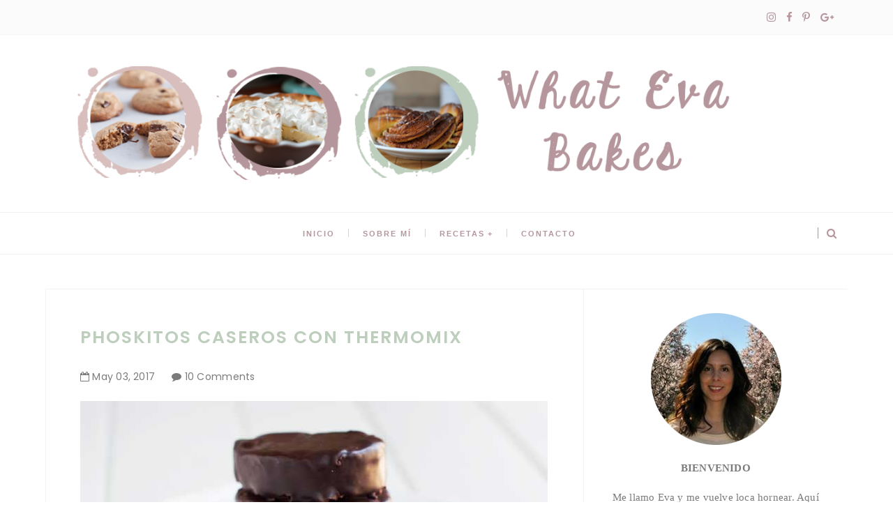

--- FILE ---
content_type: text/javascript; charset=UTF-8
request_url: https://www.whatevabakes.com/feeds/posts/summary?alt=json-in-script&callback=showpageCount&max-results=99999
body_size: 52344
content:
// API callback
showpageCount({"version":"1.0","encoding":"UTF-8","feed":{"xmlns":"http://www.w3.org/2005/Atom","xmlns$openSearch":"http://a9.com/-/spec/opensearchrss/1.0/","xmlns$blogger":"http://schemas.google.com/blogger/2008","xmlns$georss":"http://www.georss.org/georss","xmlns$gd":"http://schemas.google.com/g/2005","xmlns$thr":"http://purl.org/syndication/thread/1.0","id":{"$t":"tag:blogger.com,1999:blog-7430114602333841192"},"updated":{"$t":"2025-11-12T09:42:16.985+01:00"},"category":[{"term":"Chocolate"},{"term":"Thermomix"},{"term":"Navidad"},{"term":"Bizcochos"},{"term":"KitchenAid"},{"term":"Cookies"},{"term":"bollería"},{"term":"Galletas"},{"term":"postres"},{"term":"Bundt Cakes"},{"term":"muffins"},{"term":"Carnes"},{"term":"masas"},{"term":"Cakes"},{"term":"cheesecake"},{"term":"Magdalenas"},{"term":"Pies \u0026 Tarts"},{"term":"Cocotte"},{"term":"Galletas decoradas"},{"term":"Layer Cakes"},{"term":"Pollo"},{"term":"Calabaza"},{"term":"Pasta"},{"term":"Setas"},{"term":"Aperitivos"},{"term":"Cupcakes"},{"term":"Donuts"},{"term":"Fondant"},{"term":"Arroces"},{"term":"De Cuchara"},{"term":"Empanada"},{"term":"Glasa"},{"term":"Hojaldre"},{"term":"Legumbres"},{"term":"Pan"},{"term":"Pescado"},{"term":"Pizza"},{"term":"Salsas"},{"term":"Untables"},{"term":"Xavier Barriga"}],"title":{"type":"text","$t":"What Eva Bakes"},"subtitle":{"type":"html","$t":""},"link":[{"rel":"http://schemas.google.com/g/2005#feed","type":"application/atom+xml","href":"https:\/\/www.whatevabakes.com\/feeds\/posts\/summary"},{"rel":"self","type":"application/atom+xml","href":"https:\/\/www.blogger.com\/feeds\/7430114602333841192\/posts\/summary?alt=json-in-script\u0026max-results=99999"},{"rel":"alternate","type":"text/html","href":"https:\/\/www.whatevabakes.com\/"},{"rel":"hub","href":"http://pubsubhubbub.appspot.com/"}],"author":[{"name":{"$t":"Eva"},"uri":{"$t":"http:\/\/www.blogger.com\/profile\/13344300267849354164"},"email":{"$t":"noreply@blogger.com"},"gd$image":{"rel":"http://schemas.google.com/g/2005#thumbnail","width":"32","height":"32","src":"\/\/blogger.googleusercontent.com\/img\/b\/R29vZ2xl\/AVvXsEhgbD3jO0haFxByzLmAqbjlTrTs89MSOJV4JrapDgJQFxeASOb1LhkTBMAQL0wuNPdqzNokpupiy2pmZn1o3D7NYjxvkuFWi5X3cIH9o2nUSRVSzVDXrVaVuiCrB7lJbQ\/s113\/yo.jpg"}}],"generator":{"version":"7.00","uri":"http://www.blogger.com","$t":"Blogger"},"openSearch$totalResults":{"$t":"121"},"openSearch$startIndex":{"$t":"1"},"openSearch$itemsPerPage":{"$t":"99999"},"entry":[{"id":{"$t":"tag:blogger.com,1999:blog-7430114602333841192.post-3876094746062772014"},"published":{"$t":"2022-12-25T08:00:00.006+01:00"},"updated":{"$t":"2022-12-25T08:00:00.164+01:00"},"category":[{"scheme":"http://www.blogger.com/atom/ns#","term":"masas"},{"scheme":"http://www.blogger.com/atom/ns#","term":"Navidad"}],"title":{"type":"text","$t":"Roscón de Red Velvet y crema de queso"},"summary":{"type":"text","$t":"¡Feliz Navidad! Hoy las chicas de La Chocolaterapia abrimos la ventanita 25 de nuestro 3º Calendario de Adviento y os traemos 4 versiones distintas de uno de los dulces más típicos de estas fiestas, el Roscón de Reyes.Yo me he decantado por hacer un roscón de red velvet con un delicioso relleno de buttercream de queso y adornado con un glaseado de queso y frambuesas. ¡Está delicioso!Para preparar"},"link":[{"rel":"replies","type":"application/atom+xml","href":"https:\/\/www.whatevabakes.com\/feeds\/3876094746062772014\/comments\/default","title":"Enviar comentarios"},{"rel":"replies","type":"text/html","href":"https:\/\/www.whatevabakes.com\/2022\/12\/roscon-de-red-velvet-y-crema-de-queso.html#comment-form","title":"0 comentarios"},{"rel":"edit","type":"application/atom+xml","href":"https:\/\/www.blogger.com\/feeds\/7430114602333841192\/posts\/default\/3876094746062772014"},{"rel":"self","type":"application/atom+xml","href":"https:\/\/www.blogger.com\/feeds\/7430114602333841192\/posts\/default\/3876094746062772014"},{"rel":"alternate","type":"text/html","href":"https:\/\/www.whatevabakes.com\/2022\/12\/roscon-de-red-velvet-y-crema-de-queso.html","title":"Roscón de Red Velvet y crema de queso"}],"author":[{"name":{"$t":"Eva"},"uri":{"$t":"http:\/\/www.blogger.com\/profile\/13344300267849354164"},"email":{"$t":"noreply@blogger.com"},"gd$image":{"rel":"http://schemas.google.com/g/2005#thumbnail","width":"32","height":"32","src":"\/\/blogger.googleusercontent.com\/img\/b\/R29vZ2xl\/AVvXsEhgbD3jO0haFxByzLmAqbjlTrTs89MSOJV4JrapDgJQFxeASOb1LhkTBMAQL0wuNPdqzNokpupiy2pmZn1o3D7NYjxvkuFWi5X3cIH9o2nUSRVSzVDXrVaVuiCrB7lJbQ\/s113\/yo.jpg"}}],"media$thumbnail":{"xmlns$media":"http://search.yahoo.com/mrss/","url":"https:\/\/blogger.googleusercontent.com\/img\/b\/R29vZ2xl\/AVvXsEg-rYeTpH67yN7-FPjGBg67FB-d9VgUDbTere_N_BbQqbTXPxsRPE-in_4vypPu0E2JaKZef1aX-3RMNs0kDtTBeIdRYcwzDY5hPG_-G5pkLKIiOXYIhH_4iEftiTPtHCZYxyvPUv-qUCfV7b4htlxjFGVdGBhs4MPi-VT21rCa_ySm-cken6KB4csM\/s72-c\/Roscon-Red-Velvet-1.png","height":"72","width":"72"},"thr$total":{"$t":"0"}},{"id":{"$t":"tag:blogger.com,1999:blog-7430114602333841192.post-9208542309672241339"},"published":{"$t":"2022-01-13T11:21:00.004+01:00"},"updated":{"$t":"2022-04-27T10:27:59.807+02:00"},"category":[{"scheme":"http://www.blogger.com/atom/ns#","term":"Bizcochos"},{"scheme":"http://www.blogger.com/atom/ns#","term":"Bundt Cakes"}],"title":{"type":"text","$t":"Bundt Cake de Vainilla"},"summary":{"type":"text","$t":"Este Bundt Cake de vainilla es sencillo pero delicioso, con un sabor que gusta a todo el mundo y una miga blandita y jugosa, ¿te animas?¡Feliz Año! Ya sé que llevo mucho tiempo sin publicar por aquí, pero el 2021 fue un año un poco de locos con muchos cambios en mi vida, cambio de trabajo, de casa, de ciudad... todos buenos por suerte, pero que me han tenido la cabeza loca y muy ocupada y no me "},"link":[{"rel":"replies","type":"application/atom+xml","href":"https:\/\/www.whatevabakes.com\/feeds\/9208542309672241339\/comments\/default","title":"Enviar comentarios"},{"rel":"replies","type":"text/html","href":"https:\/\/www.whatevabakes.com\/2022\/01\/bundt-cake-de-vainilla.html#comment-form","title":"0 comentarios"},{"rel":"edit","type":"application/atom+xml","href":"https:\/\/www.blogger.com\/feeds\/7430114602333841192\/posts\/default\/9208542309672241339"},{"rel":"self","type":"application/atom+xml","href":"https:\/\/www.blogger.com\/feeds\/7430114602333841192\/posts\/default\/9208542309672241339"},{"rel":"alternate","type":"text/html","href":"https:\/\/www.whatevabakes.com\/2022\/01\/bundt-cake-de-vainilla.html","title":"Bundt Cake de Vainilla"}],"author":[{"name":{"$t":"Eva"},"uri":{"$t":"http:\/\/www.blogger.com\/profile\/13344300267849354164"},"email":{"$t":"noreply@blogger.com"},"gd$image":{"rel":"http://schemas.google.com/g/2005#thumbnail","width":"32","height":"32","src":"\/\/blogger.googleusercontent.com\/img\/b\/R29vZ2xl\/AVvXsEhgbD3jO0haFxByzLmAqbjlTrTs89MSOJV4JrapDgJQFxeASOb1LhkTBMAQL0wuNPdqzNokpupiy2pmZn1o3D7NYjxvkuFWi5X3cIH9o2nUSRVSzVDXrVaVuiCrB7lJbQ\/s113\/yo.jpg"}}],"media$thumbnail":{"xmlns$media":"http://search.yahoo.com/mrss/","url":"https:\/\/blogger.googleusercontent.com\/img\/a\/AVvXsEgLlyaZx_0REvQA5J9BPUlntC9BD3QZW0GR0cik7uRFtk5_e5TZZ747LMuvYZjUXGk5rvqxDGcZeHD62g-Rh83p1LS0dT2e9QRhGAK65Iz30rAblQCyxnhTY7OM-RH3ekQa7YYH8i2hHJbqqL1TVlZkbxnFdDlpaBvP5JZ0PFZAXhjENLmCTRoq4avC=s72-c","height":"72","width":"72"},"thr$total":{"$t":"0"}},{"id":{"$t":"tag:blogger.com,1999:blog-7430114602333841192.post-7715821663626543303"},"published":{"$t":"2021-04-27T08:30:00.004+02:00"},"updated":{"$t":"2021-04-27T08:30:00.244+02:00"},"category":[{"scheme":"http://www.blogger.com/atom/ns#","term":"Chocolate"},{"scheme":"http://www.blogger.com/atom/ns#","term":"Navidad"}],"title":{"type":"text","$t":"Trufas de turrón de Jijona"},"summary":{"type":"text","$t":"Estas trufas de turrón de Jijona son perfectas para preparar si aún tenemos algún resto de turrón danzando por casa y son un buen detalle para regalar el día de la Madre.¡Que te ha sobrado media tableta de turrón de las navidades y aún anda por tu cocina? Pues prepara estas deliciosas trufas y quítate ya la tableta del medio, estas trufas se preparan en un momento y, si tienes peques en casa, les"},"link":[{"rel":"replies","type":"application/atom+xml","href":"https:\/\/www.whatevabakes.com\/feeds\/7715821663626543303\/comments\/default","title":"Enviar comentarios"},{"rel":"replies","type":"text/html","href":"https:\/\/www.whatevabakes.com\/2021\/04\/trufas-de-turron-de-jijona.html#comment-form","title":"1 comentarios"},{"rel":"edit","type":"application/atom+xml","href":"https:\/\/www.blogger.com\/feeds\/7430114602333841192\/posts\/default\/7715821663626543303"},{"rel":"self","type":"application/atom+xml","href":"https:\/\/www.blogger.com\/feeds\/7430114602333841192\/posts\/default\/7715821663626543303"},{"rel":"alternate","type":"text/html","href":"https:\/\/www.whatevabakes.com\/2021\/04\/trufas-de-turron-de-jijona.html","title":"Trufas de turrón de Jijona"}],"author":[{"name":{"$t":"Eva"},"uri":{"$t":"http:\/\/www.blogger.com\/profile\/13344300267849354164"},"email":{"$t":"noreply@blogger.com"},"gd$image":{"rel":"http://schemas.google.com/g/2005#thumbnail","width":"32","height":"32","src":"\/\/blogger.googleusercontent.com\/img\/b\/R29vZ2xl\/AVvXsEhgbD3jO0haFxByzLmAqbjlTrTs89MSOJV4JrapDgJQFxeASOb1LhkTBMAQL0wuNPdqzNokpupiy2pmZn1o3D7NYjxvkuFWi5X3cIH9o2nUSRVSzVDXrVaVuiCrB7lJbQ\/s113\/yo.jpg"}}],"media$thumbnail":{"xmlns$media":"http://search.yahoo.com/mrss/","url":"https:\/\/blogger.googleusercontent.com\/img\/b\/R29vZ2xl\/AVvXsEitQkUhYjSFK79ZJEPDqQi9qkQAWsdtH_Frrpy9pbjgN0vi8-8rQ6pmb6O5a3Rec0AUkWgyI3Jz8Umz0M9pB16nQv5WErQsUS5oGn9icfOftcsJr978GBvysDKbl4Apx1yxuntKkwCtYsA\/s72-c\/trufas-turron-jijona-2.jpg","height":"72","width":"72"},"thr$total":{"$t":"1"}},{"id":{"$t":"tag:blogger.com,1999:blog-7430114602333841192.post-6993995743468037999"},"published":{"$t":"2021-04-08T21:07:00.008+02:00"},"updated":{"$t":"2021-04-08T21:07:59.230+02:00"},"category":[{"scheme":"http://www.blogger.com/atom/ns#","term":"Chocolate"},{"scheme":"http://www.blogger.com/atom/ns#","term":"Donuts"}],"title":{"type":"text","$t":"Donuts de mantequilla de cacahuete y chocolate (Peanut Butter Donuts)"},"summary":{"type":"text","$t":"Estos donuts combinan dos sabores que casan a la perfección, mantequilla de cacahuete y chocolate, ¿hay pareja más perfecta?Sé que la receta anterior también fue de donuts, llevaba tiempo sin usar el molde y ahora le he cogido el gustillo, y es que no se tardan nada en preparar y salen 6 donuts, que es una cantidad que está bien para no cansarnos de ellos.La mantequilla de cacahuete que he "},"link":[{"rel":"replies","type":"application/atom+xml","href":"https:\/\/www.whatevabakes.com\/feeds\/6993995743468037999\/comments\/default","title":"Enviar comentarios"},{"rel":"replies","type":"text/html","href":"https:\/\/www.whatevabakes.com\/2021\/04\/donuts-de-mantequilla-de-cacahuete-y.html#comment-form","title":"0 comentarios"},{"rel":"edit","type":"application/atom+xml","href":"https:\/\/www.blogger.com\/feeds\/7430114602333841192\/posts\/default\/6993995743468037999"},{"rel":"self","type":"application/atom+xml","href":"https:\/\/www.blogger.com\/feeds\/7430114602333841192\/posts\/default\/6993995743468037999"},{"rel":"alternate","type":"text/html","href":"https:\/\/www.whatevabakes.com\/2021\/04\/donuts-de-mantequilla-de-cacahuete-y.html","title":"Donuts de mantequilla de cacahuete y chocolate (Peanut Butter Donuts)"}],"author":[{"name":{"$t":"Eva"},"uri":{"$t":"http:\/\/www.blogger.com\/profile\/13344300267849354164"},"email":{"$t":"noreply@blogger.com"},"gd$image":{"rel":"http://schemas.google.com/g/2005#thumbnail","width":"32","height":"32","src":"\/\/blogger.googleusercontent.com\/img\/b\/R29vZ2xl\/AVvXsEhgbD3jO0haFxByzLmAqbjlTrTs89MSOJV4JrapDgJQFxeASOb1LhkTBMAQL0wuNPdqzNokpupiy2pmZn1o3D7NYjxvkuFWi5X3cIH9o2nUSRVSzVDXrVaVuiCrB7lJbQ\/s113\/yo.jpg"}}],"media$thumbnail":{"xmlns$media":"http://search.yahoo.com/mrss/","url":"https:\/\/blogger.googleusercontent.com\/img\/b\/R29vZ2xl\/AVvXsEiwk91fBcEmmayHOp7XQIoLi7iD_EjvHVar80oMwMVi_yxn5APnJSZAOw3JdOQbcmTJMk6Vsn5xlQEGkx5xyGLbd4cvWQSVsL4dAe2mHnk-d2Yjl9TZcSd42CRleQmcRfSBX-kZzNtmz_0\/s72-c\/Peanut-Butter-Donuts2.jpg","height":"72","width":"72"},"thr$total":{"$t":"0"}},{"id":{"$t":"tag:blogger.com,1999:blog-7430114602333841192.post-5724153041478905422"},"published":{"$t":"2021-03-24T20:08:00.005+01:00"},"updated":{"$t":"2021-03-29T11:23:23.495+02:00"},"category":[{"scheme":"http://www.blogger.com/atom/ns#","term":"bollería"},{"scheme":"http://www.blogger.com/atom/ns#","term":"Chocolate"},{"scheme":"http://www.blogger.com/atom/ns#","term":"Donuts"}],"title":{"type":"text","$t":"Donuts de oreo"},"summary":{"type":"text","$t":"Estos donuts de oreo son tiernos y deliciosos, están coronados con un frosting de vainilla y queso, y llevan trocitos de oreo tanto en la masa como por encima del frosting, ¿estás salivando ya?Me compré la bandeja para hornear donuts hace más de un año y solo tenía una receta de donuts en el blog, así que que mejor manera de volver a usarla que con estos increíbles donuts de oreo, porque "},"link":[{"rel":"replies","type":"application/atom+xml","href":"https:\/\/www.whatevabakes.com\/feeds\/5724153041478905422\/comments\/default","title":"Enviar comentarios"},{"rel":"replies","type":"text/html","href":"https:\/\/www.whatevabakes.com\/2021\/03\/donuts-de-oreo.html#comment-form","title":"0 comentarios"},{"rel":"edit","type":"application/atom+xml","href":"https:\/\/www.blogger.com\/feeds\/7430114602333841192\/posts\/default\/5724153041478905422"},{"rel":"self","type":"application/atom+xml","href":"https:\/\/www.blogger.com\/feeds\/7430114602333841192\/posts\/default\/5724153041478905422"},{"rel":"alternate","type":"text/html","href":"https:\/\/www.whatevabakes.com\/2021\/03\/donuts-de-oreo.html","title":"Donuts de oreo"}],"author":[{"name":{"$t":"Eva"},"uri":{"$t":"http:\/\/www.blogger.com\/profile\/13344300267849354164"},"email":{"$t":"noreply@blogger.com"},"gd$image":{"rel":"http://schemas.google.com/g/2005#thumbnail","width":"32","height":"32","src":"\/\/blogger.googleusercontent.com\/img\/b\/R29vZ2xl\/AVvXsEhgbD3jO0haFxByzLmAqbjlTrTs89MSOJV4JrapDgJQFxeASOb1LhkTBMAQL0wuNPdqzNokpupiy2pmZn1o3D7NYjxvkuFWi5X3cIH9o2nUSRVSzVDXrVaVuiCrB7lJbQ\/s113\/yo.jpg"}}],"media$thumbnail":{"xmlns$media":"http://search.yahoo.com/mrss/","url":"https:\/\/blogger.googleusercontent.com\/img\/b\/R29vZ2xl\/AVvXsEjKqetZa6TvVr6pOdvAzMS7wkXoiuzzjpkxo3FiVSotfAvbmh1xuaL4vhP1YWcZ6KD3J74jrgCq_A3I0h3iZSHlb-W5CrIJis6ltGjrjb0N5zei7YTCJXi0Ub1rc7mM8V9s22YbKf8MgPA\/s72-c\/Oreo-Donuts-6.jpg","height":"72","width":"72"},"thr$total":{"$t":"0"}},{"id":{"$t":"tag:blogger.com,1999:blog-7430114602333841192.post-334139427834514137"},"published":{"$t":"2021-03-16T19:45:00.001+01:00"},"updated":{"$t":"2021-03-16T19:45:06.802+01:00"},"category":[{"scheme":"http://www.blogger.com/atom/ns#","term":"Bizcochos"},{"scheme":"http://www.blogger.com/atom/ns#","term":"Chocolate"}],"title":{"type":"text","$t":"Chocolate Angel Food Cake"},"summary":{"type":"text","$t":"Este Chocolate Angel Food Cake es como morder una nube de chocolate, ligero y con un delicioso sabor.Aquí en el blog tienes la receta del clásico Angel Food Cake y del Speculoos Angel Food Cake y me faltaba por probar su versión chocolateada, y es que tengo debilidad por estas clases de bizcochos pues están hechos a base de merengue y el merengue es uno de mis dulces favoritos.Esta receta se la "},"link":[{"rel":"replies","type":"application/atom+xml","href":"https:\/\/www.whatevabakes.com\/feeds\/334139427834514137\/comments\/default","title":"Enviar comentarios"},{"rel":"replies","type":"text/html","href":"https:\/\/www.whatevabakes.com\/2021\/03\/chocolate-angel-food-cake.html#comment-form","title":"0 comentarios"},{"rel":"edit","type":"application/atom+xml","href":"https:\/\/www.blogger.com\/feeds\/7430114602333841192\/posts\/default\/334139427834514137"},{"rel":"self","type":"application/atom+xml","href":"https:\/\/www.blogger.com\/feeds\/7430114602333841192\/posts\/default\/334139427834514137"},{"rel":"alternate","type":"text/html","href":"https:\/\/www.whatevabakes.com\/2021\/03\/chocolate-angel-food-cake.html","title":"Chocolate Angel Food Cake"}],"author":[{"name":{"$t":"Eva"},"uri":{"$t":"http:\/\/www.blogger.com\/profile\/13344300267849354164"},"email":{"$t":"noreply@blogger.com"},"gd$image":{"rel":"http://schemas.google.com/g/2005#thumbnail","width":"32","height":"32","src":"\/\/blogger.googleusercontent.com\/img\/b\/R29vZ2xl\/AVvXsEhgbD3jO0haFxByzLmAqbjlTrTs89MSOJV4JrapDgJQFxeASOb1LhkTBMAQL0wuNPdqzNokpupiy2pmZn1o3D7NYjxvkuFWi5X3cIH9o2nUSRVSzVDXrVaVuiCrB7lJbQ\/s113\/yo.jpg"}}],"media$thumbnail":{"xmlns$media":"http://search.yahoo.com/mrss/","url":"https:\/\/blogger.googleusercontent.com\/img\/b\/R29vZ2xl\/AVvXsEj-VDYHTVPD4FYAUEL2XhAfVP5Mq-zzjsHcfdk2F4Ot9mFY44dmLdgNt4mrEG5i67u4oQu9uoDq-yYkbPfkFAdKt8ZcGdPE2ahg8IaD9T-lZdo1B8KYc4DEzOFRv5M5r0S46UnaDyMG9QA\/s72-c\/Chocolate-Angel-Food-Cake-1.jpg","height":"72","width":"72"},"thr$total":{"$t":"0"}},{"id":{"$t":"tag:blogger.com,1999:blog-7430114602333841192.post-7224491687288361886"},"published":{"$t":"2021-03-10T09:00:00.004+01:00"},"updated":{"$t":"2021-03-10T09:00:01.911+01:00"},"category":[{"scheme":"http://www.blogger.com/atom/ns#","term":"Cookies"},{"scheme":"http://www.blogger.com/atom/ns#","term":"Galletas"}],"title":{"type":"text","$t":"Brown Butter Pecan Cookies (Galletas de mantequilla tostada y nueces pecanas)"},"summary":{"type":"text","$t":"Estas cookies de mantequilla tostada y nueces pecanas son gorditas, blanditas y llenas de sabor gracias a la mantequilla tostada, el azúcar moreno y las nueces pecanas, ¡las tienes que probar!¿Y qué es eso de la mantequilla tostada o brown butter como lo llaman en inglés? Pues se trata de poner la mantequilla a fuego medio en una sartén hasta que adquiere un tono doradito, esto le da a la "},"link":[{"rel":"replies","type":"application/atom+xml","href":"https:\/\/www.whatevabakes.com\/feeds\/7224491687288361886\/comments\/default","title":"Enviar comentarios"},{"rel":"replies","type":"text/html","href":"https:\/\/www.whatevabakes.com\/2021\/03\/brown-butter-pecan-cookies-galletas-de.html#comment-form","title":"0 comentarios"},{"rel":"edit","type":"application/atom+xml","href":"https:\/\/www.blogger.com\/feeds\/7430114602333841192\/posts\/default\/7224491687288361886"},{"rel":"self","type":"application/atom+xml","href":"https:\/\/www.blogger.com\/feeds\/7430114602333841192\/posts\/default\/7224491687288361886"},{"rel":"alternate","type":"text/html","href":"https:\/\/www.whatevabakes.com\/2021\/03\/brown-butter-pecan-cookies-galletas-de.html","title":"Brown Butter Pecan Cookies (Galletas de mantequilla tostada y nueces pecanas)"}],"author":[{"name":{"$t":"Eva"},"uri":{"$t":"http:\/\/www.blogger.com\/profile\/13344300267849354164"},"email":{"$t":"noreply@blogger.com"},"gd$image":{"rel":"http://schemas.google.com/g/2005#thumbnail","width":"32","height":"32","src":"\/\/blogger.googleusercontent.com\/img\/b\/R29vZ2xl\/AVvXsEhgbD3jO0haFxByzLmAqbjlTrTs89MSOJV4JrapDgJQFxeASOb1LhkTBMAQL0wuNPdqzNokpupiy2pmZn1o3D7NYjxvkuFWi5X3cIH9o2nUSRVSzVDXrVaVuiCrB7lJbQ\/s113\/yo.jpg"}}],"media$thumbnail":{"xmlns$media":"http://search.yahoo.com/mrss/","url":"https:\/\/blogger.googleusercontent.com\/img\/b\/R29vZ2xl\/AVvXsEj8uMnoAKOIWVrv9u4fV4W0Q4OdHDSoW6pM3mDOHwCsSKNrAAUFEflDDx34I18qbXCxBAgh6aoHiD4kvluOJYLIgLrTJg1sMqvYVEZFSk32DD96_bEYV_d-wqpM6Lk24DdNTY5Yk29vgMg\/s72-c\/Brown-Butter-Pecan-Cookies-1.jpg","height":"72","width":"72"},"thr$total":{"$t":"0"}},{"id":{"$t":"tag:blogger.com,1999:blog-7430114602333841192.post-8454109306974765205"},"published":{"$t":"2021-03-03T12:56:00.005+01:00"},"updated":{"$t":"2021-03-03T20:11:38.921+01:00"},"category":[{"scheme":"http://www.blogger.com/atom/ns#","term":"Bizcochos"},{"scheme":"http://www.blogger.com/atom/ns#","term":"Chocolate"}],"title":{"type":"text","$t":"El mejor bizcocho de chocolate del mundo"},"summary":{"type":"text","$t":"Este bizcocho de chocolate es tierno, jugoso y muy delicado, con un intenso sabor a chocolate que hará que no queden ni las migas.Esta semana me ha pillado el toro y voy con retraso, pero es lo que tiene tener un trabajo a jornada completa que nada tiene que ver con esto y dos pequeños terremotos en casa, una hace lo que puede. Eso sí, para compensar, traigo nada más y nada menos que el bizcocho "},"link":[{"rel":"replies","type":"application/atom+xml","href":"https:\/\/www.whatevabakes.com\/feeds\/8454109306974765205\/comments\/default","title":"Enviar comentarios"},{"rel":"replies","type":"text/html","href":"https:\/\/www.whatevabakes.com\/2021\/03\/el-mejor-bizcocho-de-chocolate-del-mundo.html#comment-form","title":"0 comentarios"},{"rel":"edit","type":"application/atom+xml","href":"https:\/\/www.blogger.com\/feeds\/7430114602333841192\/posts\/default\/8454109306974765205"},{"rel":"self","type":"application/atom+xml","href":"https:\/\/www.blogger.com\/feeds\/7430114602333841192\/posts\/default\/8454109306974765205"},{"rel":"alternate","type":"text/html","href":"https:\/\/www.whatevabakes.com\/2021\/03\/el-mejor-bizcocho-de-chocolate-del-mundo.html","title":"El mejor bizcocho de chocolate del mundo"}],"author":[{"name":{"$t":"Eva"},"uri":{"$t":"http:\/\/www.blogger.com\/profile\/13344300267849354164"},"email":{"$t":"noreply@blogger.com"},"gd$image":{"rel":"http://schemas.google.com/g/2005#thumbnail","width":"32","height":"32","src":"\/\/blogger.googleusercontent.com\/img\/b\/R29vZ2xl\/AVvXsEhgbD3jO0haFxByzLmAqbjlTrTs89MSOJV4JrapDgJQFxeASOb1LhkTBMAQL0wuNPdqzNokpupiy2pmZn1o3D7NYjxvkuFWi5X3cIH9o2nUSRVSzVDXrVaVuiCrB7lJbQ\/s113\/yo.jpg"}}],"media$thumbnail":{"xmlns$media":"http://search.yahoo.com/mrss/","url":"https:\/\/blogger.googleusercontent.com\/img\/b\/R29vZ2xl\/AVvXsEiCZ8i0NG39vLsvLW_y6d0UY9Gr-yAXPD5d7iaFtoahy-UU8_QgaMYvWSt1EE7HSrwoKUx_V3FAy8uFiDqmGlUbArPlqVtRoIMQms_UWqpyzz9McVP84-ATd3b6-mGYPezYjY5Rx9J1Dug\/s72-c\/Chocolate-Pound-Cake-4.jpg","height":"72","width":"72"},"thr$total":{"$t":"0"}},{"id":{"$t":"tag:blogger.com,1999:blog-7430114602333841192.post-2140453539703781772"},"published":{"$t":"2021-02-23T09:00:00.002+01:00"},"updated":{"$t":"2021-02-23T09:00:01.879+01:00"},"category":[{"scheme":"http://www.blogger.com/atom/ns#","term":"muffins"}],"title":{"type":"text","$t":"Muffins de avena, semillas y frutos secos"},"summary":{"type":"text","$t":"Estos muffins de avena, semillas y frutos secos además de deliciosos son bastante saciantes, por lo que son una opción perfecta para el desayuno.Me encantan los frutos secos, todos los días me tomo un puñadito a media mañana cuando me entra el hambre, así que pensé en hacer unos muffins llenos de frutos secos y semillas para desayunar. Los frutos secos que he usado son almendras, nueces pecanas y"},"link":[{"rel":"replies","type":"application/atom+xml","href":"https:\/\/www.whatevabakes.com\/feeds\/2140453539703781772\/comments\/default","title":"Enviar comentarios"},{"rel":"replies","type":"text/html","href":"https:\/\/www.whatevabakes.com\/2021\/02\/muffins-de-avena-semillas-y-frutos-secos.html#comment-form","title":"0 comentarios"},{"rel":"edit","type":"application/atom+xml","href":"https:\/\/www.blogger.com\/feeds\/7430114602333841192\/posts\/default\/2140453539703781772"},{"rel":"self","type":"application/atom+xml","href":"https:\/\/www.blogger.com\/feeds\/7430114602333841192\/posts\/default\/2140453539703781772"},{"rel":"alternate","type":"text/html","href":"https:\/\/www.whatevabakes.com\/2021\/02\/muffins-de-avena-semillas-y-frutos-secos.html","title":"Muffins de avena, semillas y frutos secos"}],"author":[{"name":{"$t":"Eva"},"uri":{"$t":"http:\/\/www.blogger.com\/profile\/13344300267849354164"},"email":{"$t":"noreply@blogger.com"},"gd$image":{"rel":"http://schemas.google.com/g/2005#thumbnail","width":"32","height":"32","src":"\/\/blogger.googleusercontent.com\/img\/b\/R29vZ2xl\/AVvXsEhgbD3jO0haFxByzLmAqbjlTrTs89MSOJV4JrapDgJQFxeASOb1LhkTBMAQL0wuNPdqzNokpupiy2pmZn1o3D7NYjxvkuFWi5X3cIH9o2nUSRVSzVDXrVaVuiCrB7lJbQ\/s113\/yo.jpg"}}],"media$thumbnail":{"xmlns$media":"http://search.yahoo.com/mrss/","url":"https:\/\/blogger.googleusercontent.com\/img\/b\/R29vZ2xl\/AVvXsEgABIyjCspU0Jtr9pUfUeXMziWgmb66qXsjQQQXZX32rbXK_YMq0X13O-ZfSHWwiC71d6INBLWm8D4-_hPj_dHgQ90znddiUKeWB0Hg9kTyMRnaic_mA3J01jyQLd0RVXEstrI0pbB7XZE\/s72-c\/muffins-avena-frutos-secos-semillas-1.jpg","height":"72","width":"72"},"thr$total":{"$t":"0"}},{"id":{"$t":"tag:blogger.com,1999:blog-7430114602333841192.post-2416424245184927093"},"published":{"$t":"2021-02-16T08:30:00.002+01:00"},"updated":{"$t":"2021-02-16T08:30:03.695+01:00"},"category":[{"scheme":"http://www.blogger.com/atom/ns#","term":"bollería"},{"scheme":"http://www.blogger.com/atom/ns#","term":"Thermomix"}],"title":{"type":"text","$t":"Rosquillas de anís en Thermomix"},"summary":{"type":"text","$t":"\nEstas rosquillas de anís son un dulce típico de carnaval que podrás hacer en casa en un momento con ayuda de tu Thermomix.Me encantan las rosquillas de anís, cuando era pequeña, la vecina que vivía en la puerta de enfrente a la de mis padres solía prepararlas y siempre nos traía unas pocas para mi hermano y para mí, ojalá le hubiera preguntado la receta porque, al menos en mi recuerdo, son las "},"link":[{"rel":"replies","type":"application/atom+xml","href":"https:\/\/www.whatevabakes.com\/feeds\/2416424245184927093\/comments\/default","title":"Enviar comentarios"},{"rel":"replies","type":"text/html","href":"https:\/\/www.whatevabakes.com\/2021\/02\/rosquillas-de-anis-en-thermomix.html#comment-form","title":"2 comentarios"},{"rel":"edit","type":"application/atom+xml","href":"https:\/\/www.blogger.com\/feeds\/7430114602333841192\/posts\/default\/2416424245184927093"},{"rel":"self","type":"application/atom+xml","href":"https:\/\/www.blogger.com\/feeds\/7430114602333841192\/posts\/default\/2416424245184927093"},{"rel":"alternate","type":"text/html","href":"https:\/\/www.whatevabakes.com\/2021\/02\/rosquillas-de-anis-en-thermomix.html","title":"Rosquillas de anís en Thermomix"}],"author":[{"name":{"$t":"Eva"},"uri":{"$t":"http:\/\/www.blogger.com\/profile\/13344300267849354164"},"email":{"$t":"noreply@blogger.com"},"gd$image":{"rel":"http://schemas.google.com/g/2005#thumbnail","width":"32","height":"32","src":"\/\/blogger.googleusercontent.com\/img\/b\/R29vZ2xl\/AVvXsEhgbD3jO0haFxByzLmAqbjlTrTs89MSOJV4JrapDgJQFxeASOb1LhkTBMAQL0wuNPdqzNokpupiy2pmZn1o3D7NYjxvkuFWi5X3cIH9o2nUSRVSzVDXrVaVuiCrB7lJbQ\/s113\/yo.jpg"}}],"media$thumbnail":{"xmlns$media":"http://search.yahoo.com/mrss/","url":"https:\/\/blogger.googleusercontent.com\/img\/b\/R29vZ2xl\/AVvXsEj9bcbrnh3prKpBpshS-m51QV9RXYeqmdP5eKb-aza4HKzbI64XIAm460UqjYnNfMPWXJYwp7lqa5lIsrNbw0HSLpU0YVGsbWeOfMt_nXfOXdHtaZ8qSusneOR42VTL54o0YXI5AV30OAk\/s72-c\/Rosquillas-Anis-2.jpg","height":"72","width":"72"},"thr$total":{"$t":"2"}},{"id":{"$t":"tag:blogger.com,1999:blog-7430114602333841192.post-2189018739233483551"},"published":{"$t":"2021-02-09T08:30:00.007+01:00"},"updated":{"$t":"2021-02-09T08:30:12.159+01:00"},"category":[{"scheme":"http://www.blogger.com/atom/ns#","term":"postres"},{"scheme":"http://www.blogger.com/atom/ns#","term":"Thermomix"}],"title":{"type":"text","$t":"Natillas de Speculoos"},"summary":{"type":"text","$t":"Estas Natillas de Speculoos coronadas con trocitos de galletas Lotus se hacen en un momentín con la Thermomix y están muy, muy ricas.Y esta semana te traigo de nuevo otra receta con sabor a galletas de speculoos y es que después del Speculoos Angel Food Cake seguía de antojo, así que pensé en preparar unas ricas natillas con todo el sabor de dichas galletas.Para prepararlas he usado la receta "},"link":[{"rel":"replies","type":"application/atom+xml","href":"https:\/\/www.whatevabakes.com\/feeds\/2189018739233483551\/comments\/default","title":"Enviar comentarios"},{"rel":"replies","type":"text/html","href":"https:\/\/www.whatevabakes.com\/2021\/02\/natillas-de-speculoos.html#comment-form","title":"0 comentarios"},{"rel":"edit","type":"application/atom+xml","href":"https:\/\/www.blogger.com\/feeds\/7430114602333841192\/posts\/default\/2189018739233483551"},{"rel":"self","type":"application/atom+xml","href":"https:\/\/www.blogger.com\/feeds\/7430114602333841192\/posts\/default\/2189018739233483551"},{"rel":"alternate","type":"text/html","href":"https:\/\/www.whatevabakes.com\/2021\/02\/natillas-de-speculoos.html","title":"Natillas de Speculoos"}],"author":[{"name":{"$t":"Eva"},"uri":{"$t":"http:\/\/www.blogger.com\/profile\/13344300267849354164"},"email":{"$t":"noreply@blogger.com"},"gd$image":{"rel":"http://schemas.google.com/g/2005#thumbnail","width":"32","height":"32","src":"\/\/blogger.googleusercontent.com\/img\/b\/R29vZ2xl\/AVvXsEhgbD3jO0haFxByzLmAqbjlTrTs89MSOJV4JrapDgJQFxeASOb1LhkTBMAQL0wuNPdqzNokpupiy2pmZn1o3D7NYjxvkuFWi5X3cIH9o2nUSRVSzVDXrVaVuiCrB7lJbQ\/s113\/yo.jpg"}}],"media$thumbnail":{"xmlns$media":"http://search.yahoo.com/mrss/","url":"https:\/\/blogger.googleusercontent.com\/img\/b\/R29vZ2xl\/AVvXsEj04b-FjAuij0cOqzXagfUidwRELra1f_SDTxHH7YSaV-0LH0vRy3srzXHw3I_z_dO8OwLjFLPkn4sE7CaAzrbJmKk9g2NhOWy3bGqNFeUitiT0t0MHp7opK23LYODAjckkI0-nJw7Ggc8\/s72-c\/Natillas-Speculoos-1.jpg","height":"72","width":"72"},"thr$total":{"$t":"0"}},{"id":{"$t":"tag:blogger.com,1999:blog-7430114602333841192.post-946933695288638932"},"published":{"$t":"2021-02-02T08:30:00.020+01:00"},"updated":{"$t":"2021-02-02T08:30:03.314+01:00"},"category":[{"scheme":"http://www.blogger.com/atom/ns#","term":"Bizcochos"}],"title":{"type":"text","$t":"Speculoos Angel Food Cake"},"summary":{"type":"text","$t":"Este Angel Food Cake es como comer una nube con el delicioso sabor de las galletas Lotus, ¡una locura!Hacía muchísimo que no usaba mi molde de Angel Food Cake, el otro día lo vi al abrir un armario de la cocina y me entró antojo, así que me fui a ver las recetas de Bea de I Love Bundt Cakes y, cuando vi que combinaba un Angel Food Cake con mis queridas galletas Lotus, supe que lo tenía que probar"},"link":[{"rel":"replies","type":"application/atom+xml","href":"https:\/\/www.whatevabakes.com\/feeds\/946933695288638932\/comments\/default","title":"Enviar comentarios"},{"rel":"replies","type":"text/html","href":"https:\/\/www.whatevabakes.com\/2021\/02\/speculoos-angel-food-cake.html#comment-form","title":"0 comentarios"},{"rel":"edit","type":"application/atom+xml","href":"https:\/\/www.blogger.com\/feeds\/7430114602333841192\/posts\/default\/946933695288638932"},{"rel":"self","type":"application/atom+xml","href":"https:\/\/www.blogger.com\/feeds\/7430114602333841192\/posts\/default\/946933695288638932"},{"rel":"alternate","type":"text/html","href":"https:\/\/www.whatevabakes.com\/2021\/02\/speculoos-angel-food-cake.html","title":"Speculoos Angel Food Cake"}],"author":[{"name":{"$t":"Eva"},"uri":{"$t":"http:\/\/www.blogger.com\/profile\/13344300267849354164"},"email":{"$t":"noreply@blogger.com"},"gd$image":{"rel":"http://schemas.google.com/g/2005#thumbnail","width":"32","height":"32","src":"\/\/blogger.googleusercontent.com\/img\/b\/R29vZ2xl\/AVvXsEhgbD3jO0haFxByzLmAqbjlTrTs89MSOJV4JrapDgJQFxeASOb1LhkTBMAQL0wuNPdqzNokpupiy2pmZn1o3D7NYjxvkuFWi5X3cIH9o2nUSRVSzVDXrVaVuiCrB7lJbQ\/s113\/yo.jpg"}}],"media$thumbnail":{"xmlns$media":"http://search.yahoo.com/mrss/","url":"https:\/\/blogger.googleusercontent.com\/img\/b\/R29vZ2xl\/AVvXsEgPGJA4ZXX9vbb4ZGSdausfTD53JHhoOB2log9do7u2lsqU92KJuuspP44fV-Bc2QcluN5goVwSdzvIqQlyF7Pf7Uqa6LOrbh70FgLaFPkpDoLBdaC6PCF7c3peGhHBUwmj6hcDX8S4VxI\/s72-c\/Speculoos-Bundt-Cake-1.jpg","height":"72","width":"72"},"thr$total":{"$t":"0"}},{"id":{"$t":"tag:blogger.com,1999:blog-7430114602333841192.post-1270948515754604106"},"published":{"$t":"2021-01-26T10:29:00.002+01:00"},"updated":{"$t":"2021-01-26T10:29:19.728+01:00"},"category":[{"scheme":"http://www.blogger.com/atom/ns#","term":"Cookies"},{"scheme":"http://www.blogger.com/atom/ns#","term":"Galletas"}],"title":{"type":"text","$t":"Cookies de cacahuete, chocolate y canela"},"summary":{"type":"text","$t":"Estas cookies con mantequilla de cacahuete, trocitos de cacahuete, chips de chocolate y canela son tiernas, sabrosas y perfectas para un capricho, desayuno o merienda.Esta receta la tenía pendiente desde hace tiempo, es del libro Cookies de Martha Stewart y, aunque ya tenía esta receta de Peanut Butter Chocolate Cookies en el blog, esta receta es algo distinta y además lleva trocitos de cacahuete"},"link":[{"rel":"replies","type":"application/atom+xml","href":"https:\/\/www.whatevabakes.com\/feeds\/1270948515754604106\/comments\/default","title":"Enviar comentarios"},{"rel":"replies","type":"text/html","href":"https:\/\/www.whatevabakes.com\/2021\/01\/cookies-de-cacahuete-chocolate-y-canela.html#comment-form","title":"0 comentarios"},{"rel":"edit","type":"application/atom+xml","href":"https:\/\/www.blogger.com\/feeds\/7430114602333841192\/posts\/default\/1270948515754604106"},{"rel":"self","type":"application/atom+xml","href":"https:\/\/www.blogger.com\/feeds\/7430114602333841192\/posts\/default\/1270948515754604106"},{"rel":"alternate","type":"text/html","href":"https:\/\/www.whatevabakes.com\/2021\/01\/cookies-de-cacahuete-chocolate-y-canela.html","title":"Cookies de cacahuete, chocolate y canela"}],"author":[{"name":{"$t":"Eva"},"uri":{"$t":"http:\/\/www.blogger.com\/profile\/13344300267849354164"},"email":{"$t":"noreply@blogger.com"},"gd$image":{"rel":"http://schemas.google.com/g/2005#thumbnail","width":"32","height":"32","src":"\/\/blogger.googleusercontent.com\/img\/b\/R29vZ2xl\/AVvXsEhgbD3jO0haFxByzLmAqbjlTrTs89MSOJV4JrapDgJQFxeASOb1LhkTBMAQL0wuNPdqzNokpupiy2pmZn1o3D7NYjxvkuFWi5X3cIH9o2nUSRVSzVDXrVaVuiCrB7lJbQ\/s113\/yo.jpg"}}],"media$thumbnail":{"xmlns$media":"http://search.yahoo.com/mrss/","url":"https:\/\/blogger.googleusercontent.com\/img\/b\/R29vZ2xl\/AVvXsEi6Dxp60cjaoSbo1WJD3172Y4fp5g0EpbpJuBQ_PKB1FV-Boy2idCyE1QPXNw1cGs7SjkL5mZCnTsi87hwx_8LUT1H8Q7Pf8Bvclx8GgcIryTRj38uPubi4sA7YcY34vlhW1dfkiLkr_Sc\/s72-c\/Chocolate-Peanut-Butter-Cookies-3.jpg","height":"72","width":"72"},"thr$total":{"$t":"0"}},{"id":{"$t":"tag:blogger.com,1999:blog-7430114602333841192.post-4525300688051316613"},"published":{"$t":"2021-01-19T09:00:00.004+01:00"},"updated":{"$t":"2021-01-20T08:18:37.456+01:00"},"category":[{"scheme":"http://www.blogger.com/atom/ns#","term":"Cupcakes"},{"scheme":"http://www.blogger.com/atom/ns#","term":"Magdalenas"},{"scheme":"http://www.blogger.com/atom/ns#","term":"Thermomix"}],"title":{"type":"text","$t":"Magdalenas de zanahoria con frosting de queso"},"summary":{"type":"text","$t":"Estas magdalenas de zanahoria son tiernas y deliciosas y además van cubiertas por un frosting cremoso de queso que las hace irresistibles.La receta de hoy sirve tanto como si uno de tus propósitos de Enero es empezar la dieta como si no. Que estás a dieta, pues no preparas el frosting y tienes unas ricas y sanas magdalenas de zanahoria para el desayuno o la merienda y, si lo de las dietas no va "},"link":[{"rel":"replies","type":"application/atom+xml","href":"https:\/\/www.whatevabakes.com\/feeds\/4525300688051316613\/comments\/default","title":"Enviar comentarios"},{"rel":"replies","type":"text/html","href":"https:\/\/www.whatevabakes.com\/2021\/01\/magdalenas-de-zanahoria-con-frosting-de.html#comment-form","title":"0 comentarios"},{"rel":"edit","type":"application/atom+xml","href":"https:\/\/www.blogger.com\/feeds\/7430114602333841192\/posts\/default\/4525300688051316613"},{"rel":"self","type":"application/atom+xml","href":"https:\/\/www.blogger.com\/feeds\/7430114602333841192\/posts\/default\/4525300688051316613"},{"rel":"alternate","type":"text/html","href":"https:\/\/www.whatevabakes.com\/2021\/01\/magdalenas-de-zanahoria-con-frosting-de.html","title":"Magdalenas de zanahoria con frosting de queso"}],"author":[{"name":{"$t":"Eva"},"uri":{"$t":"http:\/\/www.blogger.com\/profile\/13344300267849354164"},"email":{"$t":"noreply@blogger.com"},"gd$image":{"rel":"http://schemas.google.com/g/2005#thumbnail","width":"32","height":"32","src":"\/\/blogger.googleusercontent.com\/img\/b\/R29vZ2xl\/AVvXsEhgbD3jO0haFxByzLmAqbjlTrTs89MSOJV4JrapDgJQFxeASOb1LhkTBMAQL0wuNPdqzNokpupiy2pmZn1o3D7NYjxvkuFWi5X3cIH9o2nUSRVSzVDXrVaVuiCrB7lJbQ\/s113\/yo.jpg"}}],"media$thumbnail":{"xmlns$media":"http://search.yahoo.com/mrss/","url":"https:\/\/blogger.googleusercontent.com\/img\/b\/R29vZ2xl\/AVvXsEhc2wkGcRB-KDowsGe6KUINs6xLFAwp1Uq9OA8KjQtWY5rukz9AvgU43Yfg80_pqRzw6RzLOOQoxrFspwlqXbb-GVZvoSfvZXCv7Uojiza6qSFUu3U9ZYzzGKEa3NcvIqbIuskaypKjG2c\/s72-c\/Magdalenas-zanahoria-frosting-queso-1.jpg","height":"72","width":"72"},"thr$total":{"$t":"0"}},{"id":{"$t":"tag:blogger.com,1999:blog-7430114602333841192.post-2016797125681271752"},"published":{"$t":"2021-01-12T08:30:00.003+01:00"},"updated":{"$t":"2021-01-12T08:30:00.300+01:00"},"category":[{"scheme":"http://www.blogger.com/atom/ns#","term":"Cakes"},{"scheme":"http://www.blogger.com/atom/ns#","term":"Chocolate"}],"title":{"type":"text","$t":"Tarta Guinness"},"summary":{"type":"text","$t":"Esta tarta Guinness es una apuesta segura, tiene un irresistible bizcocho con un intenso sabor a chocolate y un frosting delicioso que lo acompaña de maravilla.Pues por aquí aún estamos recuperándonos del paso de Filomena por Madrid y es que, aunque lo hemos disfrutado muchísimo y nos ha dejado una estampa preciosa que no olvidaremos nunca, ahora hay mucho trabajo que hacer para poder volver a la"},"link":[{"rel":"replies","type":"application/atom+xml","href":"https:\/\/www.whatevabakes.com\/feeds\/2016797125681271752\/comments\/default","title":"Enviar comentarios"},{"rel":"replies","type":"text/html","href":"https:\/\/www.whatevabakes.com\/2021\/01\/tarta-guinness.html#comment-form","title":"0 comentarios"},{"rel":"edit","type":"application/atom+xml","href":"https:\/\/www.blogger.com\/feeds\/7430114602333841192\/posts\/default\/2016797125681271752"},{"rel":"self","type":"application/atom+xml","href":"https:\/\/www.blogger.com\/feeds\/7430114602333841192\/posts\/default\/2016797125681271752"},{"rel":"alternate","type":"text/html","href":"https:\/\/www.whatevabakes.com\/2021\/01\/tarta-guinness.html","title":"Tarta Guinness"}],"author":[{"name":{"$t":"Eva"},"uri":{"$t":"http:\/\/www.blogger.com\/profile\/13344300267849354164"},"email":{"$t":"noreply@blogger.com"},"gd$image":{"rel":"http://schemas.google.com/g/2005#thumbnail","width":"32","height":"32","src":"\/\/blogger.googleusercontent.com\/img\/b\/R29vZ2xl\/AVvXsEhgbD3jO0haFxByzLmAqbjlTrTs89MSOJV4JrapDgJQFxeASOb1LhkTBMAQL0wuNPdqzNokpupiy2pmZn1o3D7NYjxvkuFWi5X3cIH9o2nUSRVSzVDXrVaVuiCrB7lJbQ\/s113\/yo.jpg"}}],"media$thumbnail":{"xmlns$media":"http://search.yahoo.com/mrss/","url":"https:\/\/blogger.googleusercontent.com\/img\/b\/R29vZ2xl\/AVvXsEjCcsSSKptcsxmw11F_rR1VYWBvt0fGs0zVrC_LOPZEqsx0WxOgk600IVHmye3FGeEFR789DQxDt7BzQge49TWkJFP10gL8HqBiMmpCnYV-DC3OeuIYxdnHE5SB-bus5j_yMwiBz3fvfJw\/s72-c\/Tarta-Guinness-1.jpg","height":"72","width":"72"},"thr$total":{"$t":"0"}},{"id":{"$t":"tag:blogger.com,1999:blog-7430114602333841192.post-3229011390313285716"},"published":{"$t":"2021-01-05T08:30:00.016+01:00"},"updated":{"$t":"2022-01-12T13:12:18.406+01:00"},"category":[{"scheme":"http://www.blogger.com/atom/ns#","term":"Cookies"},{"scheme":"http://www.blogger.com/atom/ns#","term":"Navidad"}],"title":{"type":"text","$t":"Galletas de chocolate y jengibre"},"summary":{"type":"text","$t":"Estas galletas de chocolate y jengibre tienen todo lo bueno de las galletas de jengibre y además llevan chocolate, no hace falta decir más, ¿verdad?La Navidad ya está dando sus últimos coletazos, esta noche vendrán los Reyes Magos y esta extraña Navidad de coronavirus acabará pero, a pesar de ser diferente, en casa hemos intentado disfrutarla al máximo, y es que los niños pequeños no pierden la "},"link":[{"rel":"replies","type":"application/atom+xml","href":"https:\/\/www.whatevabakes.com\/feeds\/3229011390313285716\/comments\/default","title":"Enviar comentarios"},{"rel":"replies","type":"text/html","href":"https:\/\/www.whatevabakes.com\/2021\/01\/galletas-de-chocolate-y-jengibre.html#comment-form","title":"0 comentarios"},{"rel":"edit","type":"application/atom+xml","href":"https:\/\/www.blogger.com\/feeds\/7430114602333841192\/posts\/default\/3229011390313285716"},{"rel":"self","type":"application/atom+xml","href":"https:\/\/www.blogger.com\/feeds\/7430114602333841192\/posts\/default\/3229011390313285716"},{"rel":"alternate","type":"text/html","href":"https:\/\/www.whatevabakes.com\/2021\/01\/galletas-de-chocolate-y-jengibre.html","title":"Galletas de chocolate y jengibre"}],"author":[{"name":{"$t":"Eva"},"uri":{"$t":"http:\/\/www.blogger.com\/profile\/13344300267849354164"},"email":{"$t":"noreply@blogger.com"},"gd$image":{"rel":"http://schemas.google.com/g/2005#thumbnail","width":"32","height":"32","src":"\/\/blogger.googleusercontent.com\/img\/b\/R29vZ2xl\/AVvXsEhgbD3jO0haFxByzLmAqbjlTrTs89MSOJV4JrapDgJQFxeASOb1LhkTBMAQL0wuNPdqzNokpupiy2pmZn1o3D7NYjxvkuFWi5X3cIH9o2nUSRVSzVDXrVaVuiCrB7lJbQ\/s113\/yo.jpg"}}],"media$thumbnail":{"xmlns$media":"http://search.yahoo.com/mrss/","url":"https:\/\/blogger.googleusercontent.com\/img\/b\/R29vZ2xl\/AVvXsEjeAJncQQH3wSR3JzxqLdHLjJcnDfQg4lJugkZ9IjF6kKQ6-oUhoW9paeZhRnbg_dhDnJS-DhUrQWa01V5AZUEIAdKmi5tVlFu8rEzS5rQkhSoqfBbVuv-Fa5IlshAM0-7iZwGjQak5rpk\/s72-c\/galletas-chocolate-jengibre-1.jpg","height":"72","width":"72"},"thr$total":{"$t":"0"}},{"id":{"$t":"tag:blogger.com,1999:blog-7430114602333841192.post-408106929244283069"},"published":{"$t":"2020-12-29T08:30:00.003+01:00"},"updated":{"$t":"2020-12-29T08:30:07.443+01:00"},"category":[{"scheme":"http://www.blogger.com/atom/ns#","term":"Navidad"},{"scheme":"http://www.blogger.com/atom/ns#","term":"postres"}],"title":{"type":"text","$t":"Tiramisú de Speculoos (sin café)"},"summary":{"type":"text","$t":"Este Tiramisú de Speculoos es un postre perfecto para estos días de fiestas ya que se puede dejar prepararado con antelación y queda estupendo de un día para otro, el resultado es un postre cremoso con un delicioso sabor gracias a las galletas y a la crema lotus.¡Ay qué poquito le queda a este 2020! Y es que la mayoría estamos deseando que se acabe ya este año tan raro y ver si las cosas empiezan"},"link":[{"rel":"replies","type":"application/atom+xml","href":"https:\/\/www.whatevabakes.com\/feeds\/408106929244283069\/comments\/default","title":"Enviar comentarios"},{"rel":"replies","type":"text/html","href":"https:\/\/www.whatevabakes.com\/2020\/12\/tiramisu-de-speculoos-sin-cafe.html#comment-form","title":"2 comentarios"},{"rel":"edit","type":"application/atom+xml","href":"https:\/\/www.blogger.com\/feeds\/7430114602333841192\/posts\/default\/408106929244283069"},{"rel":"self","type":"application/atom+xml","href":"https:\/\/www.blogger.com\/feeds\/7430114602333841192\/posts\/default\/408106929244283069"},{"rel":"alternate","type":"text/html","href":"https:\/\/www.whatevabakes.com\/2020\/12\/tiramisu-de-speculoos-sin-cafe.html","title":"Tiramisú de Speculoos (sin café)"}],"author":[{"name":{"$t":"Eva"},"uri":{"$t":"http:\/\/www.blogger.com\/profile\/13344300267849354164"},"email":{"$t":"noreply@blogger.com"},"gd$image":{"rel":"http://schemas.google.com/g/2005#thumbnail","width":"32","height":"32","src":"\/\/blogger.googleusercontent.com\/img\/b\/R29vZ2xl\/AVvXsEhgbD3jO0haFxByzLmAqbjlTrTs89MSOJV4JrapDgJQFxeASOb1LhkTBMAQL0wuNPdqzNokpupiy2pmZn1o3D7NYjxvkuFWi5X3cIH9o2nUSRVSzVDXrVaVuiCrB7lJbQ\/s113\/yo.jpg"}}],"media$thumbnail":{"xmlns$media":"http://search.yahoo.com/mrss/","url":"https:\/\/blogger.googleusercontent.com\/img\/b\/R29vZ2xl\/AVvXsEhkrudGuwqYRTUQf9sMp0oOWuBab-Ia6fIhj-8do7S2GWZH8M2vFGifa5Sme7Ou5cAkMavNK6uauUlKxlLZ8g1k6xZOIKBCsDKM57KEzxwbPzWlhju8b-99fgRV2AptX1b8gC5Cvtds6FE\/s72-c\/Speculoos-tiramisu-1.jpg","height":"72","width":"72"},"thr$total":{"$t":"2"}},{"id":{"$t":"tag:blogger.com,1999:blog-7430114602333841192.post-4221131029419467381"},"published":{"$t":"2020-12-22T18:18:00.004+01:00"},"updated":{"$t":"2021-01-20T08:23:56.225+01:00"},"category":[{"scheme":"http://www.blogger.com/atom/ns#","term":"Cakes"},{"scheme":"http://www.blogger.com/atom/ns#","term":"Navidad"}],"title":{"type":"text","$t":"Tarta de leche merengada con Thermomix"},"summary":{"type":"text","$t":"Esta deliciosa Tarta de Leche Merengada es un postre perfecto para las fiestas, ya que, además de estar rica, resulta bastante ligera, por lo que no se hace nada pesada después de una comida abundante.Bueno, pues ya hemos entrado de lleno en la semana de Navidad y, aunque este año las navidades vayan a resultar tan atípicas y no nos podamos juntar con la familia, eso no significa que no nos "},"link":[{"rel":"replies","type":"application/atom+xml","href":"https:\/\/www.whatevabakes.com\/feeds\/4221131029419467381\/comments\/default","title":"Enviar comentarios"},{"rel":"replies","type":"text/html","href":"https:\/\/www.whatevabakes.com\/2020\/12\/tarta-de-leche-merengada-con-thermomix.html#comment-form","title":"1 comentarios"},{"rel":"edit","type":"application/atom+xml","href":"https:\/\/www.blogger.com\/feeds\/7430114602333841192\/posts\/default\/4221131029419467381"},{"rel":"self","type":"application/atom+xml","href":"https:\/\/www.blogger.com\/feeds\/7430114602333841192\/posts\/default\/4221131029419467381"},{"rel":"alternate","type":"text/html","href":"https:\/\/www.whatevabakes.com\/2020\/12\/tarta-de-leche-merengada-con-thermomix.html","title":"Tarta de leche merengada con Thermomix"}],"author":[{"name":{"$t":"Eva"},"uri":{"$t":"http:\/\/www.blogger.com\/profile\/13344300267849354164"},"email":{"$t":"noreply@blogger.com"},"gd$image":{"rel":"http://schemas.google.com/g/2005#thumbnail","width":"32","height":"32","src":"\/\/blogger.googleusercontent.com\/img\/b\/R29vZ2xl\/AVvXsEhgbD3jO0haFxByzLmAqbjlTrTs89MSOJV4JrapDgJQFxeASOb1LhkTBMAQL0wuNPdqzNokpupiy2pmZn1o3D7NYjxvkuFWi5X3cIH9o2nUSRVSzVDXrVaVuiCrB7lJbQ\/s113\/yo.jpg"}}],"media$thumbnail":{"xmlns$media":"http://search.yahoo.com/mrss/","url":"https:\/\/blogger.googleusercontent.com\/img\/b\/R29vZ2xl\/AVvXsEgODDZxKcxkJ4v34Z5kXyeukDbfQArEq4g7mxFSmdhDWg2D7ze_8a84Cw7C7R5rSL5uDBm21U5pBSf0ikCe7oGY_MUB6bx46SlWbuzPS45taMTG1UHmCJ3jwtMQKgKSNvETVw4J8wLBdPs\/s72-c\/tarta-leche-merengada-1.jpg","height":"72","width":"72"},"thr$total":{"$t":"1"}},{"id":{"$t":"tag:blogger.com,1999:blog-7430114602333841192.post-4425442645606494666"},"published":{"$t":"2020-12-15T08:30:00.004+01:00"},"updated":{"$t":"2021-01-20T08:22:33.439+01:00"},"category":[{"scheme":"http://www.blogger.com/atom/ns#","term":"Bundt Cakes"},{"scheme":"http://www.blogger.com/atom/ns#","term":"Navidad"}],"title":{"type":"text","$t":"Cinnamon Roll Bundt Cake"},"summary":{"type":"text","$t":"Este Cinnamon Roll Bundt Cake es espectacular, su miga es tierna pero consistente, la nata fresca le da un saborcito muy rico y tiene un relleno de azúcar y canela que es para morirse de gusto, todo lo bueno de los Cinnamon Rolls pero en solo una hora, ¿te apuntas?Seguimos con las recetas navideñas y las recetas con canela, y es que para mí canela y Navidad son sinónimos, hoy te traigo otra "},"link":[{"rel":"replies","type":"application/atom+xml","href":"https:\/\/www.whatevabakes.com\/feeds\/4425442645606494666\/comments\/default","title":"Enviar comentarios"},{"rel":"replies","type":"text/html","href":"https:\/\/www.whatevabakes.com\/2020\/12\/cinnamon-roll-bundt-cake.html#comment-form","title":"2 comentarios"},{"rel":"edit","type":"application/atom+xml","href":"https:\/\/www.blogger.com\/feeds\/7430114602333841192\/posts\/default\/4425442645606494666"},{"rel":"self","type":"application/atom+xml","href":"https:\/\/www.blogger.com\/feeds\/7430114602333841192\/posts\/default\/4425442645606494666"},{"rel":"alternate","type":"text/html","href":"https:\/\/www.whatevabakes.com\/2020\/12\/cinnamon-roll-bundt-cake.html","title":"Cinnamon Roll Bundt Cake"}],"author":[{"name":{"$t":"Eva"},"uri":{"$t":"http:\/\/www.blogger.com\/profile\/13344300267849354164"},"email":{"$t":"noreply@blogger.com"},"gd$image":{"rel":"http://schemas.google.com/g/2005#thumbnail","width":"32","height":"32","src":"\/\/blogger.googleusercontent.com\/img\/b\/R29vZ2xl\/AVvXsEhgbD3jO0haFxByzLmAqbjlTrTs89MSOJV4JrapDgJQFxeASOb1LhkTBMAQL0wuNPdqzNokpupiy2pmZn1o3D7NYjxvkuFWi5X3cIH9o2nUSRVSzVDXrVaVuiCrB7lJbQ\/s113\/yo.jpg"}}],"media$thumbnail":{"xmlns$media":"http://search.yahoo.com/mrss/","url":"https:\/\/blogger.googleusercontent.com\/img\/b\/R29vZ2xl\/AVvXsEjc4TyBqBrA4XkMSBwQhpi6df6Mmhy1eh8j0rqrZccKvJ4rGrttAyEznjo-nu00DVkZ5XAkJ_Y7d72G7c3uFk0g53JadYmG2HRMHJuXMyt3YI-jWIMfErzpehLxPAK7oIXCv4t8Z3HCDUw\/s72-c\/cinnamon-roll-bundt-cake-1.jpg","height":"72","width":"72"},"thr$total":{"$t":"2"}},{"id":{"$t":"tag:blogger.com,1999:blog-7430114602333841192.post-8957213497428450062"},"published":{"$t":"2020-12-12T09:00:00.005+01:00"},"updated":{"$t":"2021-01-20T08:21:26.387+01:00"},"category":[{"scheme":"http://www.blogger.com/atom/ns#","term":"bollería"},{"scheme":"http://www.blogger.com/atom/ns#","term":"Chocolate"},{"scheme":"http://www.blogger.com/atom/ns#","term":"Navidad"}],"title":{"type":"text","$t":"Chocolate cinnamon rolls"},"summary":{"type":"text","$t":"Estos Chocolate Cinnamon Rolls están tan ricos como los clásicos rollos de canela, pero son súper chocolateados, ya que llevan un toque de cacao en la masa y un delicioso relleno de chocolate.Esta es mi propuesta para el Calendario de Adviento que hemos preparado en el blog de La Chocolaterapia para tener unas navidades muy dulces y chocolateadas.\n\nHoy 12 de Diciembre abrimos una nueva ventanita "},"link":[{"rel":"replies","type":"application/atom+xml","href":"https:\/\/www.whatevabakes.com\/feeds\/8957213497428450062\/comments\/default","title":"Enviar comentarios"},{"rel":"replies","type":"text/html","href":"https:\/\/www.whatevabakes.com\/2020\/12\/chocolate-cinnamon-rolls.html#comment-form","title":"4 comentarios"},{"rel":"edit","type":"application/atom+xml","href":"https:\/\/www.blogger.com\/feeds\/7430114602333841192\/posts\/default\/8957213497428450062"},{"rel":"self","type":"application/atom+xml","href":"https:\/\/www.blogger.com\/feeds\/7430114602333841192\/posts\/default\/8957213497428450062"},{"rel":"alternate","type":"text/html","href":"https:\/\/www.whatevabakes.com\/2020\/12\/chocolate-cinnamon-rolls.html","title":"Chocolate cinnamon rolls"}],"author":[{"name":{"$t":"Eva"},"uri":{"$t":"http:\/\/www.blogger.com\/profile\/13344300267849354164"},"email":{"$t":"noreply@blogger.com"},"gd$image":{"rel":"http://schemas.google.com/g/2005#thumbnail","width":"32","height":"32","src":"\/\/blogger.googleusercontent.com\/img\/b\/R29vZ2xl\/AVvXsEhgbD3jO0haFxByzLmAqbjlTrTs89MSOJV4JrapDgJQFxeASOb1LhkTBMAQL0wuNPdqzNokpupiy2pmZn1o3D7NYjxvkuFWi5X3cIH9o2nUSRVSzVDXrVaVuiCrB7lJbQ\/s113\/yo.jpg"}}],"media$thumbnail":{"xmlns$media":"http://search.yahoo.com/mrss/","url":"https:\/\/blogger.googleusercontent.com\/img\/b\/R29vZ2xl\/AVvXsEgd-2W7n6450hp01TGAh1t55vLFRTN3ag-J4-9If8TosrRjD11LgL_amDIC9RHoKpezOV2b67Pj5XLa_AEGClNxk8AVVTjx1hzFvDIV87QDWpwLjS5l_J5lGidqXwnPeKLXPesjQ7zWrjI\/s72-c\/Chocolate-cinnamon-rolls-1.jpg","height":"72","width":"72"},"thr$total":{"$t":"4"}},{"id":{"$t":"tag:blogger.com,1999:blog-7430114602333841192.post-1994100218688817711"},"published":{"$t":"2020-12-08T08:30:00.005+01:00"},"updated":{"$t":"2021-01-20T08:20:58.153+01:00"},"category":[{"scheme":"http://www.blogger.com/atom/ns#","term":"Cookies"},{"scheme":"http://www.blogger.com/atom/ns#","term":"Galletas"},{"scheme":"http://www.blogger.com/atom/ns#","term":"Galletas decoradas"},{"scheme":"http://www.blogger.com/atom/ns#","term":"Navidad"}],"title":{"type":"text","$t":"Galletas navideñas de jengibre"},"summary":{"type":"text","$t":"Estas galletas navideñas de jengibre son perfectas para hacerlas estos días con los más pequeños de la casa, les encantará ayudar a cortar y decorar las galletas y, como no, ¡a comerlas!Hace casi 1 año que no publico en el blog, se dice pronto.¿eh? La última receta que publiqué fueron unas galletas navideñas de chocolate y hoy vuelvo con otra receta distinta de galletas para hacer esta Navidad, ¿"},"link":[{"rel":"replies","type":"application/atom+xml","href":"https:\/\/www.whatevabakes.com\/feeds\/1994100218688817711\/comments\/default","title":"Enviar comentarios"},{"rel":"replies","type":"text/html","href":"https:\/\/www.whatevabakes.com\/2020\/12\/galletas-navidenas-de-jengibre.html#comment-form","title":"2 comentarios"},{"rel":"edit","type":"application/atom+xml","href":"https:\/\/www.blogger.com\/feeds\/7430114602333841192\/posts\/default\/1994100218688817711"},{"rel":"self","type":"application/atom+xml","href":"https:\/\/www.blogger.com\/feeds\/7430114602333841192\/posts\/default\/1994100218688817711"},{"rel":"alternate","type":"text/html","href":"https:\/\/www.whatevabakes.com\/2020\/12\/galletas-navidenas-de-jengibre.html","title":"Galletas navideñas de jengibre"}],"author":[{"name":{"$t":"Eva"},"uri":{"$t":"http:\/\/www.blogger.com\/profile\/13344300267849354164"},"email":{"$t":"noreply@blogger.com"},"gd$image":{"rel":"http://schemas.google.com/g/2005#thumbnail","width":"32","height":"32","src":"\/\/blogger.googleusercontent.com\/img\/b\/R29vZ2xl\/AVvXsEhgbD3jO0haFxByzLmAqbjlTrTs89MSOJV4JrapDgJQFxeASOb1LhkTBMAQL0wuNPdqzNokpupiy2pmZn1o3D7NYjxvkuFWi5X3cIH9o2nUSRVSzVDXrVaVuiCrB7lJbQ\/s113\/yo.jpg"}}],"media$thumbnail":{"xmlns$media":"http://search.yahoo.com/mrss/","url":"https:\/\/blogger.googleusercontent.com\/img\/b\/R29vZ2xl\/AVvXsEhowAVrk2E0cIBR3RgXQcMm3QSCBWnnQZikQiyUXcaHHikD_WkdD8bx9VPlY7yE7ZOynvX_SIIOQdrTHJwThkLLZiiX_J8VhT94Nqq7xiu_8ZSLyv4rwQuRCsRMXTnNbzYRbNVtbcv0bfs\/s72-c\/galletas-jengibre-1.jpg","height":"72","width":"72"},"thr$total":{"$t":"2"}},{"id":{"$t":"tag:blogger.com,1999:blog-7430114602333841192.post-6452248648074003733"},"published":{"$t":"2019-12-12T09:00:00.001+01:00"},"updated":{"$t":"2021-01-13T21:04:45.926+01:00"},"category":[{"scheme":"http://www.blogger.com/atom/ns#","term":"Chocolate"},{"scheme":"http://www.blogger.com/atom/ns#","term":"Galletas"},{"scheme":"http://www.blogger.com/atom/ns#","term":"Galletas decoradas"},{"scheme":"http://www.blogger.com/atom/ns#","term":"Navidad"}],"title":{"type":"text","$t":"Galletas navideñas de chocolate"},"summary":{"type":"text","$t":"\n\n\n\n\n\n\n\nSeguimos con las recetas navideñas y hoy les toca el turno a unas galletas de chocolate muy fáciles de hacer y, si tenéis niños en casa, seguro que estarán encantados de ayudar en la preparación y, por supuesto, ¡en devorarlas después!\n\n\n\n\n\n\n\n\n\nEstas galletas las hice con mi hijo el año pasado cuando tenía 3 años, le encantó cortar las formas y decorarlas con lacasitos como si fueran las "},"link":[{"rel":"replies","type":"application/atom+xml","href":"https:\/\/www.whatevabakes.com\/feeds\/6452248648074003733\/comments\/default","title":"Enviar comentarios"},{"rel":"replies","type":"text/html","href":"https:\/\/www.whatevabakes.com\/2019\/12\/galletas-navidenas-chocolate.html#comment-form","title":"4 comentarios"},{"rel":"edit","type":"application/atom+xml","href":"https:\/\/www.blogger.com\/feeds\/7430114602333841192\/posts\/default\/6452248648074003733"},{"rel":"self","type":"application/atom+xml","href":"https:\/\/www.blogger.com\/feeds\/7430114602333841192\/posts\/default\/6452248648074003733"},{"rel":"alternate","type":"text/html","href":"https:\/\/www.whatevabakes.com\/2019\/12\/galletas-navidenas-chocolate.html","title":"Galletas navideñas de chocolate"}],"author":[{"name":{"$t":"Eva"},"uri":{"$t":"http:\/\/www.blogger.com\/profile\/13344300267849354164"},"email":{"$t":"noreply@blogger.com"},"gd$image":{"rel":"http://schemas.google.com/g/2005#thumbnail","width":"32","height":"32","src":"\/\/blogger.googleusercontent.com\/img\/b\/R29vZ2xl\/AVvXsEhgbD3jO0haFxByzLmAqbjlTrTs89MSOJV4JrapDgJQFxeASOb1LhkTBMAQL0wuNPdqzNokpupiy2pmZn1o3D7NYjxvkuFWi5X3cIH9o2nUSRVSzVDXrVaVuiCrB7lJbQ\/s113\/yo.jpg"}}],"media$thumbnail":{"xmlns$media":"http://search.yahoo.com/mrss/","url":"https:\/\/blogger.googleusercontent.com\/img\/b\/R29vZ2xl\/AVvXsEidlb5bVHpAXCHRJnMQ2XSsEyg1vdH3dOSjGZc8sV6yPnmMdEsZgWSjCUO_9mva0ln0UpN9BNqzj-kpJB0X2lSqJIXDV0wl0ObE_HBEwKGFdcDQ8dO0ZeZxrsgDNHxExuVlwuFm-5jzekM\/s72-c\/galletas-navide%25C3%25B1as-chocolate-3.jpg","height":"72","width":"72"},"thr$total":{"$t":"4"}},{"id":{"$t":"tag:blogger.com,1999:blog-7430114602333841192.post-9117569016453539617"},"published":{"$t":"2019-12-04T09:00:00.000+01:00"},"updated":{"$t":"2019-12-06T16:13:51.188+01:00"},"category":[{"scheme":"http://www.blogger.com/atom/ns#","term":"Cookies"},{"scheme":"http://www.blogger.com/atom/ns#","term":"Galletas"},{"scheme":"http://www.blogger.com/atom/ns#","term":"Navidad"}],"title":{"type":"text","$t":"Cookies de jengibre con chips de chocolate blanco "},"summary":{"type":"text","$t":"\n\n\n\n\u0026nbsp;\n\n\n\n\nEstas cookies de jengibre con chips de chocolate blanco tienen todo el sabor de las típicas galletas de jengibre navideñas pero, además, tienen un corazón tierno y blandito, ¡te las comerás de una sentada!\n\n\n\n¡Inauguramos la temporada de Navidad! Empezamos las recetas navideñas con unas deliciosas galletas de jengibre con chips de chocolate blanco que harán las delicias de niños y "},"link":[{"rel":"replies","type":"application/atom+xml","href":"https:\/\/www.whatevabakes.com\/feeds\/9117569016453539617\/comments\/default","title":"Enviar comentarios"},{"rel":"replies","type":"text/html","href":"https:\/\/www.whatevabakes.com\/2019\/12\/cookies-jengibre-chips-chocolate-blanco.html#comment-form","title":"4 comentarios"},{"rel":"edit","type":"application/atom+xml","href":"https:\/\/www.blogger.com\/feeds\/7430114602333841192\/posts\/default\/9117569016453539617"},{"rel":"self","type":"application/atom+xml","href":"https:\/\/www.blogger.com\/feeds\/7430114602333841192\/posts\/default\/9117569016453539617"},{"rel":"alternate","type":"text/html","href":"https:\/\/www.whatevabakes.com\/2019\/12\/cookies-jengibre-chips-chocolate-blanco.html","title":"Cookies de jengibre con chips de chocolate blanco "}],"author":[{"name":{"$t":"Eva"},"uri":{"$t":"http:\/\/www.blogger.com\/profile\/13344300267849354164"},"email":{"$t":"noreply@blogger.com"},"gd$image":{"rel":"http://schemas.google.com/g/2005#thumbnail","width":"32","height":"32","src":"\/\/blogger.googleusercontent.com\/img\/b\/R29vZ2xl\/AVvXsEhgbD3jO0haFxByzLmAqbjlTrTs89MSOJV4JrapDgJQFxeASOb1LhkTBMAQL0wuNPdqzNokpupiy2pmZn1o3D7NYjxvkuFWi5X3cIH9o2nUSRVSzVDXrVaVuiCrB7lJbQ\/s113\/yo.jpg"}}],"media$thumbnail":{"xmlns$media":"http://search.yahoo.com/mrss/","url":"https:\/\/blogger.googleusercontent.com\/img\/b\/R29vZ2xl\/AVvXsEj5M3d7TW1Z-Y0t21j53PXoaNAqwA5JV1BVEerA3GYj-CciN4Cs3yWZUpilcJylB3ANGU0AJ2l7ZU2xs_-yNb43zSylL7hCgy_MTnxhSj0ZWz96lxweMzCQlOoCTgwA_CTEs1aq6CA_JJY\/s72-c\/cookies-jengible-chocolate-blanco-1.jpg","height":"72","width":"72"},"thr$total":{"$t":"4"}},{"id":{"$t":"tag:blogger.com,1999:blog-7430114602333841192.post-3106536525945024953"},"published":{"$t":"2019-10-07T09:00:00.000+02:00"},"updated":{"$t":"2019-10-07T09:00:07.133+02:00"},"category":[{"scheme":"http://www.blogger.com/atom/ns#","term":"Cakes"},{"scheme":"http://www.blogger.com/atom/ns#","term":"Chocolate"}],"title":{"type":"text","$t":"Flourless chocolate cake (tarta de chocolate sin harina)"},"summary":{"type":"text","$t":"\n\n\nEsta flourless chocolate cake es una tarta densa con un intenso sabor a chocolate, se hace en un abrir y cerrar de ojos y hará las delicias de cualquier amante del chocolate.\n\n\n\n\n\n\n\n\nHoy es mi cumpleaños y, para celebrarlo, os traigo una tarta muy facilita pero deliciosa. Esta tarta es de origen sueco, su nombre original es\u0026nbsp;kladdkaka, aunque es inmensamente conocida por su nombre en "},"link":[{"rel":"replies","type":"application/atom+xml","href":"https:\/\/www.whatevabakes.com\/feeds\/3106536525945024953\/comments\/default","title":"Enviar comentarios"},{"rel":"replies","type":"text/html","href":"https:\/\/www.whatevabakes.com\/2019\/10\/flourless-chocolate-cake.html#comment-form","title":"3 comentarios"},{"rel":"edit","type":"application/atom+xml","href":"https:\/\/www.blogger.com\/feeds\/7430114602333841192\/posts\/default\/3106536525945024953"},{"rel":"self","type":"application/atom+xml","href":"https:\/\/www.blogger.com\/feeds\/7430114602333841192\/posts\/default\/3106536525945024953"},{"rel":"alternate","type":"text/html","href":"https:\/\/www.whatevabakes.com\/2019\/10\/flourless-chocolate-cake.html","title":"Flourless chocolate cake (tarta de chocolate sin harina)"}],"author":[{"name":{"$t":"Eva"},"uri":{"$t":"http:\/\/www.blogger.com\/profile\/13344300267849354164"},"email":{"$t":"noreply@blogger.com"},"gd$image":{"rel":"http://schemas.google.com/g/2005#thumbnail","width":"32","height":"32","src":"\/\/blogger.googleusercontent.com\/img\/b\/R29vZ2xl\/AVvXsEhgbD3jO0haFxByzLmAqbjlTrTs89MSOJV4JrapDgJQFxeASOb1LhkTBMAQL0wuNPdqzNokpupiy2pmZn1o3D7NYjxvkuFWi5X3cIH9o2nUSRVSzVDXrVaVuiCrB7lJbQ\/s113\/yo.jpg"}}],"media$thumbnail":{"xmlns$media":"http://search.yahoo.com/mrss/","url":"https:\/\/blogger.googleusercontent.com\/img\/b\/R29vZ2xl\/AVvXsEj9cgCjKV0a5SW0yeaiTZNp1pbLY9Hn1y_55YtLz5gQvc_g0AytE5RGhOXQVLl4K-al9j-J8MWnK6qt54F3ioEnIjr1_jtrS4BaAiPt9THO4VzN1V-Hq3ukhfK2npcs_aSUKK3PFKgldaA\/s72-c\/Flourless-Chocolate-Cake-1.jpg","height":"72","width":"72"},"thr$total":{"$t":"3"}},{"id":{"$t":"tag:blogger.com,1999:blog-7430114602333841192.post-8568835028537548393"},"published":{"$t":"2019-09-30T09:00:00.000+02:00"},"updated":{"$t":"2019-09-30T09:00:00.646+02:00"},"category":[{"scheme":"http://www.blogger.com/atom/ns#","term":"Cocotte"},{"scheme":"http://www.blogger.com/atom/ns#","term":"Pasta"}],"title":{"type":"text","$t":"Mac \u0026 Cheese (Macarrones con salsa de queso)"},"summary":{"type":"text","$t":"\n\n\n\n\n\nEstos Mac \u0026amp; Cheese son lo que los anglosajones llaman \"comfort food\", perfectos para los días otoñales en los que ya hace falta echarse una mantita cuando nos tumbamos en el sofá.\n\n\n\nHoy vengo con una receta salada, y es que este es un plato que me encanta hacer en cuanto empieza el fresquito. Estos mac \u0026amp; cheese son deliciosos, con una salsa a tope de queso muy cremosa y con "},"link":[{"rel":"replies","type":"application/atom+xml","href":"https:\/\/www.whatevabakes.com\/feeds\/8568835028537548393\/comments\/default","title":"Enviar comentarios"},{"rel":"replies","type":"text/html","href":"https:\/\/www.whatevabakes.com\/2019\/09\/mac-cheese-macarrones-salsa-queso.html#comment-form","title":"2 comentarios"},{"rel":"edit","type":"application/atom+xml","href":"https:\/\/www.blogger.com\/feeds\/7430114602333841192\/posts\/default\/8568835028537548393"},{"rel":"self","type":"application/atom+xml","href":"https:\/\/www.blogger.com\/feeds\/7430114602333841192\/posts\/default\/8568835028537548393"},{"rel":"alternate","type":"text/html","href":"https:\/\/www.whatevabakes.com\/2019\/09\/mac-cheese-macarrones-salsa-queso.html","title":"Mac \u0026 Cheese (Macarrones con salsa de queso)"}],"author":[{"name":{"$t":"Eva"},"uri":{"$t":"http:\/\/www.blogger.com\/profile\/13344300267849354164"},"email":{"$t":"noreply@blogger.com"},"gd$image":{"rel":"http://schemas.google.com/g/2005#thumbnail","width":"32","height":"32","src":"\/\/blogger.googleusercontent.com\/img\/b\/R29vZ2xl\/AVvXsEhgbD3jO0haFxByzLmAqbjlTrTs89MSOJV4JrapDgJQFxeASOb1LhkTBMAQL0wuNPdqzNokpupiy2pmZn1o3D7NYjxvkuFWi5X3cIH9o2nUSRVSzVDXrVaVuiCrB7lJbQ\/s113\/yo.jpg"}}],"media$thumbnail":{"xmlns$media":"http://search.yahoo.com/mrss/","url":"https:\/\/blogger.googleusercontent.com\/img\/b\/R29vZ2xl\/AVvXsEikpVVvOo3GNg9QX593V-0eMAyqgafK-Z3DXYtk_2M22mi-J7UIIpY5n2kYbUKg5w0ZduLhPChUw5MephAxcqyT3PSyKjgnkeJl4TWs-p3WFBZ5MP5IWGzkMGHi_xP3E8LWR7vYxOCIb2w\/s72-c\/Mac-cheese-2.jpg","height":"72","width":"72"},"thr$total":{"$t":"2"}},{"id":{"$t":"tag:blogger.com,1999:blog-7430114602333841192.post-923571400290276579"},"published":{"$t":"2019-09-23T09:00:00.000+02:00"},"updated":{"$t":"2019-09-23T09:00:00.383+02:00"},"category":[{"scheme":"http://www.blogger.com/atom/ns#","term":"Calabaza"},{"scheme":"http://www.blogger.com/atom/ns#","term":"muffins"}],"title":{"type":"text","$t":"Muffins de calabaza con chips de chocolate"},"summary":{"type":"text","$t":"\n\n\n\n\nEstos muffins de calabaza y chips de chocolate son súper jugosos, con un ligero toque de canela, calabaza y las pepitas de chocolate, son una delicia, ¡no podrás comerte sólo uno!\n\n\n\n¡Hoy comienza oficialmente el otoño! Y para celebrarlo traigo otra receta que podéis hacer con calabaza, unos deliciosos muffins perfectos para el desayuno en estos días lluviosos y fresquitos de otoño.\n\n\n\n\n\n\n\n"},"link":[{"rel":"replies","type":"application/atom+xml","href":"https:\/\/www.whatevabakes.com\/feeds\/923571400290276579\/comments\/default","title":"Enviar comentarios"},{"rel":"replies","type":"text/html","href":"https:\/\/www.whatevabakes.com\/2019\/09\/muffins-calabaza-chips-chocolate.html#comment-form","title":"3 comentarios"},{"rel":"edit","type":"application/atom+xml","href":"https:\/\/www.blogger.com\/feeds\/7430114602333841192\/posts\/default\/923571400290276579"},{"rel":"self","type":"application/atom+xml","href":"https:\/\/www.blogger.com\/feeds\/7430114602333841192\/posts\/default\/923571400290276579"},{"rel":"alternate","type":"text/html","href":"https:\/\/www.whatevabakes.com\/2019\/09\/muffins-calabaza-chips-chocolate.html","title":"Muffins de calabaza con chips de chocolate"}],"author":[{"name":{"$t":"Eva"},"uri":{"$t":"http:\/\/www.blogger.com\/profile\/13344300267849354164"},"email":{"$t":"noreply@blogger.com"},"gd$image":{"rel":"http://schemas.google.com/g/2005#thumbnail","width":"32","height":"32","src":"\/\/blogger.googleusercontent.com\/img\/b\/R29vZ2xl\/AVvXsEhgbD3jO0haFxByzLmAqbjlTrTs89MSOJV4JrapDgJQFxeASOb1LhkTBMAQL0wuNPdqzNokpupiy2pmZn1o3D7NYjxvkuFWi5X3cIH9o2nUSRVSzVDXrVaVuiCrB7lJbQ\/s113\/yo.jpg"}}],"media$thumbnail":{"xmlns$media":"http://search.yahoo.com/mrss/","url":"https:\/\/blogger.googleusercontent.com\/img\/b\/R29vZ2xl\/AVvXsEg78nG9h_-V8wTMWfcUafF9H21_46xNUqBqwtmLG6DB29vEIZgmOfFh0_WfazPpy3qSCriFjn1uoH-jJLV7vqW9XCKEgSpeLpal6pXhhiL9RFr9okP3VWO4wFYhbmlFuly1B2bHJ9Wr5R4\/s72-c\/Muffins-de-calabaza-y-chips-de-chocolate-3.jpg","height":"72","width":"72"},"thr$total":{"$t":"3"}},{"id":{"$t":"tag:blogger.com,1999:blog-7430114602333841192.post-4780550935526094538"},"published":{"$t":"2019-09-16T09:00:00.000+02:00"},"updated":{"$t":"2019-09-16T09:00:02.207+02:00"},"category":[{"scheme":"http://www.blogger.com/atom/ns#","term":"Calabaza"},{"scheme":"http://www.blogger.com/atom/ns#","term":"Cookies"}],"title":{"type":"text","$t":"Cookies de chocolate y calabaza"},"summary":{"type":"text","$t":"\n\n\nEstas cookies de chocolate y calabaza son blanditas, gorditas y saben increíble gracias a la mezcla de calabaza, especias y chocolate, ¡no podrás comerte sólo una!\n\n\n¡Septiembre! Y, aunque el calendario dice que aún es verano, yo ya estoy en modo otoñal, y es que el otoño es mi estación favorita, ¿será porque nací en Octubre?\n\n\n\n\n\n\nTotal, que tenía unas latas de puré natural de calabaza "},"link":[{"rel":"replies","type":"application/atom+xml","href":"https:\/\/www.whatevabakes.com\/feeds\/4780550935526094538\/comments\/default","title":"Enviar comentarios"},{"rel":"replies","type":"text/html","href":"https:\/\/www.whatevabakes.com\/2019\/09\/cookies-chocolate-calabaza.html#comment-form","title":"0 comentarios"},{"rel":"edit","type":"application/atom+xml","href":"https:\/\/www.blogger.com\/feeds\/7430114602333841192\/posts\/default\/4780550935526094538"},{"rel":"self","type":"application/atom+xml","href":"https:\/\/www.blogger.com\/feeds\/7430114602333841192\/posts\/default\/4780550935526094538"},{"rel":"alternate","type":"text/html","href":"https:\/\/www.whatevabakes.com\/2019\/09\/cookies-chocolate-calabaza.html","title":"Cookies de chocolate y calabaza"}],"author":[{"name":{"$t":"Eva"},"uri":{"$t":"http:\/\/www.blogger.com\/profile\/13344300267849354164"},"email":{"$t":"noreply@blogger.com"},"gd$image":{"rel":"http://schemas.google.com/g/2005#thumbnail","width":"32","height":"32","src":"\/\/blogger.googleusercontent.com\/img\/b\/R29vZ2xl\/AVvXsEhgbD3jO0haFxByzLmAqbjlTrTs89MSOJV4JrapDgJQFxeASOb1LhkTBMAQL0wuNPdqzNokpupiy2pmZn1o3D7NYjxvkuFWi5X3cIH9o2nUSRVSzVDXrVaVuiCrB7lJbQ\/s113\/yo.jpg"}}],"media$thumbnail":{"xmlns$media":"http://search.yahoo.com/mrss/","url":"https:\/\/blogger.googleusercontent.com\/img\/b\/R29vZ2xl\/AVvXsEh7mUUXbXEIxWChq4gS8tvqi0OYAGQC-bovxf2gu7myDOS-Msk_D18bgqZ2Q3WaPp3gGnAFBmnJHJu6sK8SS6GEEvqoB27O0T_RldrOFIlXRcaM26VkT8F_VRS4JiVZxSv1cgA5o-DeRGQ\/s72-c\/Cookies-chocolate-calabaza-1.jpg","height":"72","width":"72"},"thr$total":{"$t":"0"}},{"id":{"$t":"tag:blogger.com,1999:blog-7430114602333841192.post-3075164139787910865"},"published":{"$t":"2019-05-31T09:00:00.000+02:00"},"updated":{"$t":"2019-05-31T09:00:05.295+02:00"},"category":[{"scheme":"http://www.blogger.com/atom/ns#","term":"Chocolate"},{"scheme":"http://www.blogger.com/atom/ns#","term":"KitchenAid"},{"scheme":"http://www.blogger.com/atom/ns#","term":"Pies \u0026 Tarts"}],"title":{"type":"text","$t":"Brookie Pie de chocolate y pistachos"},"summary":{"type":"text","$t":"\n\n\nVuelvo al blog y lo hago porque chocolates Lacasa me retó, junto a otros 4 reposteros, a preparar una receta utilizando sus productos y, después de mucho pensar, decidí hacer este pie, mitad cookie, mitad brownie, con trocitos de pistachos en el brownie que con el chocolate combinan de muerte.\n\n\n\n\n\n\n\nSi queréis ver las otras propuestas y votar en el reto, podéis hacerlo en el siguiente link\u0026"},"link":[{"rel":"replies","type":"application/atom+xml","href":"https:\/\/www.whatevabakes.com\/feeds\/3075164139787910865\/comments\/default","title":"Enviar comentarios"},{"rel":"replies","type":"text/html","href":"https:\/\/www.whatevabakes.com\/2019\/05\/brookie-pie-chocolate-pistachos.html#comment-form","title":"2 comentarios"},{"rel":"edit","type":"application/atom+xml","href":"https:\/\/www.blogger.com\/feeds\/7430114602333841192\/posts\/default\/3075164139787910865"},{"rel":"self","type":"application/atom+xml","href":"https:\/\/www.blogger.com\/feeds\/7430114602333841192\/posts\/default\/3075164139787910865"},{"rel":"alternate","type":"text/html","href":"https:\/\/www.whatevabakes.com\/2019\/05\/brookie-pie-chocolate-pistachos.html","title":"Brookie Pie de chocolate y pistachos"}],"author":[{"name":{"$t":"Eva"},"uri":{"$t":"http:\/\/www.blogger.com\/profile\/13344300267849354164"},"email":{"$t":"noreply@blogger.com"},"gd$image":{"rel":"http://schemas.google.com/g/2005#thumbnail","width":"32","height":"32","src":"\/\/blogger.googleusercontent.com\/img\/b\/R29vZ2xl\/AVvXsEhgbD3jO0haFxByzLmAqbjlTrTs89MSOJV4JrapDgJQFxeASOb1LhkTBMAQL0wuNPdqzNokpupiy2pmZn1o3D7NYjxvkuFWi5X3cIH9o2nUSRVSzVDXrVaVuiCrB7lJbQ\/s113\/yo.jpg"}}],"media$thumbnail":{"xmlns$media":"http://search.yahoo.com/mrss/","url":"https:\/\/blogger.googleusercontent.com\/img\/b\/R29vZ2xl\/AVvXsEiGtMNnYDNILnucecW2B3wcqlxkJJ3_vZbULMiFz1_v6dgicOEKYWsmEN7u1NzpXQb5LNXKBsQB25nHeJ6Fj1_qD_V1u_bOODgeOaJukCLLSusHoMwFZYqBE3bMrYt4BhJVTKbpTK6LkOQ\/s72-c\/Brookie-Pie-a.jpg","height":"72","width":"72"},"thr$total":{"$t":"2"}},{"id":{"$t":"tag:blogger.com,1999:blog-7430114602333841192.post-2770752763492867264"},"published":{"$t":"2018-11-15T10:24:00.000+01:00"},"updated":{"$t":"2018-11-15T10:27:05.580+01:00"},"category":[{"scheme":"http://www.blogger.com/atom/ns#","term":"Bundt Cakes"},{"scheme":"http://www.blogger.com/atom/ns#","term":"KitchenAid"}],"title":{"type":"text","$t":"Bundt Cake de Speculoos"},"summary":{"type":"text","$t":"\n\n\n\n\n¡Hola! Después de este parón tan grande debido al nacimiento de Álex vuelvo a la carga con muchas recetas muy dulces y alguna salada, y para comenzar, ¡qué mejor que hacerlo el día internacional del Bundt Cake!\n\n\n\n\n\n\n\n\n\n\n¿Te gustan las galletas Lotus? Pues este bundt cake te va a encantar porque está hecho con crema de speculoos y sabe igual que las galletas, ¡y cómo huele mientras se hornea"},"link":[{"rel":"replies","type":"application/atom+xml","href":"https:\/\/www.whatevabakes.com\/feeds\/2770752763492867264\/comments\/default","title":"Enviar comentarios"},{"rel":"replies","type":"text/html","href":"https:\/\/www.whatevabakes.com\/2018\/11\/bundt-cake-speculoos.html#comment-form","title":"3 comentarios"},{"rel":"edit","type":"application/atom+xml","href":"https:\/\/www.blogger.com\/feeds\/7430114602333841192\/posts\/default\/2770752763492867264"},{"rel":"self","type":"application/atom+xml","href":"https:\/\/www.blogger.com\/feeds\/7430114602333841192\/posts\/default\/2770752763492867264"},{"rel":"alternate","type":"text/html","href":"https:\/\/www.whatevabakes.com\/2018\/11\/bundt-cake-speculoos.html","title":"Bundt Cake de Speculoos"}],"author":[{"name":{"$t":"Eva"},"uri":{"$t":"http:\/\/www.blogger.com\/profile\/13344300267849354164"},"email":{"$t":"noreply@blogger.com"},"gd$image":{"rel":"http://schemas.google.com/g/2005#thumbnail","width":"32","height":"32","src":"\/\/blogger.googleusercontent.com\/img\/b\/R29vZ2xl\/AVvXsEhgbD3jO0haFxByzLmAqbjlTrTs89MSOJV4JrapDgJQFxeASOb1LhkTBMAQL0wuNPdqzNokpupiy2pmZn1o3D7NYjxvkuFWi5X3cIH9o2nUSRVSzVDXrVaVuiCrB7lJbQ\/s113\/yo.jpg"}}],"media$thumbnail":{"xmlns$media":"http://search.yahoo.com/mrss/","url":"https:\/\/blogger.googleusercontent.com\/img\/b\/R29vZ2xl\/AVvXsEg5AcDh-zvlgW_Ab6g_2TKwvFzkgtFYHRPztqFzMiDxkUv2cLSQCGn3nNJwdZO_pM-LLOj9Itqy_PHPk0f4bBXk7oXdsa25TWwODfIM5q4cGnQOZ-vJNJ3caTJmoIiBRX5y83fgZMP2JJ8\/s72-c\/Speculoos-Bundt-Cake-3.jpg","height":"72","width":"72"},"thr$total":{"$t":"3"}},{"id":{"$t":"tag:blogger.com,1999:blog-7430114602333841192.post-4595431999496512635"},"published":{"$t":"2018-02-19T11:44:00.001+01:00"},"updated":{"$t":"2021-01-19T08:21:59.831+01:00"},"category":[{"scheme":"http://www.blogger.com/atom/ns#","term":"Magdalenas"},{"scheme":"http://www.blogger.com/atom/ns#","term":"Thermomix"}],"title":{"type":"text","$t":"Magdalenas de pueblo con Thermomix"},"summary":{"type":"text","$t":"\n\n\n\n\n\n\nEstas magdalenas de pueblo son deliciosas y con ayuda de la Thermomix se hacen en un momento, el resultado, unas magdalenas esponjosas con mucho sabor y muy sanas, ya que al prepararlas en casa sabes lo que te estás comiendo.\n\nArrancamos una semana más y lo hacemos con unas deliciosas magdalenas, y es que me tengo debilidad por ellas y, a pesar de tener varias recetas publicadas y tener mi"},"link":[{"rel":"replies","type":"application/atom+xml","href":"https:\/\/www.whatevabakes.com\/feeds\/4595431999496512635\/comments\/default","title":"Enviar comentarios"},{"rel":"replies","type":"text/html","href":"https:\/\/www.whatevabakes.com\/2018\/02\/magdalenas-pueblo-thermomix.html#comment-form","title":"11 comentarios"},{"rel":"edit","type":"application/atom+xml","href":"https:\/\/www.blogger.com\/feeds\/7430114602333841192\/posts\/default\/4595431999496512635"},{"rel":"self","type":"application/atom+xml","href":"https:\/\/www.blogger.com\/feeds\/7430114602333841192\/posts\/default\/4595431999496512635"},{"rel":"alternate","type":"text/html","href":"https:\/\/www.whatevabakes.com\/2018\/02\/magdalenas-pueblo-thermomix.html","title":"Magdalenas de pueblo con Thermomix"}],"author":[{"name":{"$t":"Eva"},"uri":{"$t":"http:\/\/www.blogger.com\/profile\/13344300267849354164"},"email":{"$t":"noreply@blogger.com"},"gd$image":{"rel":"http://schemas.google.com/g/2005#thumbnail","width":"32","height":"32","src":"\/\/blogger.googleusercontent.com\/img\/b\/R29vZ2xl\/AVvXsEhgbD3jO0haFxByzLmAqbjlTrTs89MSOJV4JrapDgJQFxeASOb1LhkTBMAQL0wuNPdqzNokpupiy2pmZn1o3D7NYjxvkuFWi5X3cIH9o2nUSRVSzVDXrVaVuiCrB7lJbQ\/s113\/yo.jpg"}}],"media$thumbnail":{"xmlns$media":"http://search.yahoo.com/mrss/","url":"https:\/\/blogger.googleusercontent.com\/img\/b\/R29vZ2xl\/AVvXsEjBd0AlcLY_tSvHrt4PitoAmruMq2ACGkTrEDYoKHK_mp2ClDPvrNMkYAKvh91o7j6IwwZI39CIqjtWOgpWOLWNzgqayCAaLo1b0-wEGaseidtX3WhlmARHr2eKIzYm11Cf6pJeWZ5uRQc\/s72-c\/Magdalenas-pueblo-thermomix-1.jpg","height":"72","width":"72"},"thr$total":{"$t":"11"}},{"id":{"$t":"tag:blogger.com,1999:blog-7430114602333841192.post-3377428303175425754"},"published":{"$t":"2018-02-14T18:21:00.000+01:00"},"updated":{"$t":"2018-02-14T18:21:36.069+01:00"},"category":[{"scheme":"http://www.blogger.com/atom/ns#","term":"Chocolate"}],"title":{"type":"text","$t":"Sorpresa de San Valentín"},"summary":{"type":"text","$t":"\n\n\n\n\n¡Feliz día de San Valentín! ¿Te acuerdas que en mi último post te dije que pronto tendría algo que contarte? Pues el momento ha llegado, por fin puedo desvelar algo que llevo varios meses guardando en secreto.\n\n\n\nHace unos meses Kim de Cuky's Cookies y La Chocolaterapia contactó conmigo y me preguntó si querría formar parte del equipo de La Chocolaterapia, que por si no conoces el blog, es "},"link":[{"rel":"replies","type":"application/atom+xml","href":"https:\/\/www.whatevabakes.com\/feeds\/3377428303175425754\/comments\/default","title":"Enviar comentarios"},{"rel":"replies","type":"text/html","href":"https:\/\/www.whatevabakes.com\/2018\/02\/sorpresa-de-san-valentin.html#comment-form","title":"4 comentarios"},{"rel":"edit","type":"application/atom+xml","href":"https:\/\/www.blogger.com\/feeds\/7430114602333841192\/posts\/default\/3377428303175425754"},{"rel":"self","type":"application/atom+xml","href":"https:\/\/www.blogger.com\/feeds\/7430114602333841192\/posts\/default\/3377428303175425754"},{"rel":"alternate","type":"text/html","href":"https:\/\/www.whatevabakes.com\/2018\/02\/sorpresa-de-san-valentin.html","title":"Sorpresa de San Valentín"}],"author":[{"name":{"$t":"Eva"},"uri":{"$t":"http:\/\/www.blogger.com\/profile\/13344300267849354164"},"email":{"$t":"noreply@blogger.com"},"gd$image":{"rel":"http://schemas.google.com/g/2005#thumbnail","width":"32","height":"32","src":"\/\/blogger.googleusercontent.com\/img\/b\/R29vZ2xl\/AVvXsEhgbD3jO0haFxByzLmAqbjlTrTs89MSOJV4JrapDgJQFxeASOb1LhkTBMAQL0wuNPdqzNokpupiy2pmZn1o3D7NYjxvkuFWi5X3cIH9o2nUSRVSzVDXrVaVuiCrB7lJbQ\/s113\/yo.jpg"}}],"media$thumbnail":{"xmlns$media":"http://search.yahoo.com/mrss/","url":"https:\/\/blogger.googleusercontent.com\/img\/b\/R29vZ2xl\/AVvXsEjFaLaRmJIQynSPwu4oxuFCqJlIfQN4eWBDEmaSHaAWqprzbp0JhWC_U3y-gW-bLGU_PWQstOCpxLvHlwtmOA3EprIcjQgBl2x6Z7CUnzd9zm7hlBiA6lJEWMols_Y19v_DvIQ8RvBTu9A\/s72-c\/Cupcakes-San-Valentin-4.jpg","height":"72","width":"72"},"thr$total":{"$t":"4"}},{"id":{"$t":"tag:blogger.com,1999:blog-7430114602333841192.post-4904909357677105500"},"published":{"$t":"2018-02-06T17:17:00.001+01:00"},"updated":{"$t":"2018-02-06T17:17:43.862+01:00"},"category":[{"scheme":"http://www.blogger.com/atom/ns#","term":"Bizcochos"}],"title":{"type":"text","$t":"Angel's Food Cake"},"summary":{"type":"text","$t":"\n\n\n\n\n\nEl Angel's Food Cake es lo más parecido que hay a comer una nube, es un bizcocho delicado, ligero y muy suave, con un delicioso sabor a vainilla.\n\nEsta es la receta que os enseñé la semana pasada por el stories de Instagram, en realidad mi idea era haberla publicado entonces, pero entre unas cosas y otras se ha quedado para esta semana, más vale tarde que nunca.\n\n\n\n\n\n\n\n\nEsta es la segunda "},"link":[{"rel":"replies","type":"application/atom+xml","href":"https:\/\/www.whatevabakes.com\/feeds\/4904909357677105500\/comments\/default","title":"Enviar comentarios"},{"rel":"replies","type":"text/html","href":"https:\/\/www.whatevabakes.com\/2018\/02\/angels-food-cake.html#comment-form","title":"5 comentarios"},{"rel":"edit","type":"application/atom+xml","href":"https:\/\/www.blogger.com\/feeds\/7430114602333841192\/posts\/default\/4904909357677105500"},{"rel":"self","type":"application/atom+xml","href":"https:\/\/www.blogger.com\/feeds\/7430114602333841192\/posts\/default\/4904909357677105500"},{"rel":"alternate","type":"text/html","href":"https:\/\/www.whatevabakes.com\/2018\/02\/angels-food-cake.html","title":"Angel's Food Cake"}],"author":[{"name":{"$t":"Eva"},"uri":{"$t":"http:\/\/www.blogger.com\/profile\/13344300267849354164"},"email":{"$t":"noreply@blogger.com"},"gd$image":{"rel":"http://schemas.google.com/g/2005#thumbnail","width":"32","height":"32","src":"\/\/blogger.googleusercontent.com\/img\/b\/R29vZ2xl\/AVvXsEhgbD3jO0haFxByzLmAqbjlTrTs89MSOJV4JrapDgJQFxeASOb1LhkTBMAQL0wuNPdqzNokpupiy2pmZn1o3D7NYjxvkuFWi5X3cIH9o2nUSRVSzVDXrVaVuiCrB7lJbQ\/s113\/yo.jpg"}}],"media$thumbnail":{"xmlns$media":"http://search.yahoo.com/mrss/","url":"https:\/\/blogger.googleusercontent.com\/img\/b\/R29vZ2xl\/AVvXsEgE_zzf_iFDhTd_YAmRado9qfeBOtm8dWIUoVZdEyLY6KjCtqMntJ38pzLEoCNmKSjycEpySDew_yZ0qxPrCJib8qV2-VVHtIsu0d9NNLB4fyDX_kG8e1V2Xlh2v3BPFqMHbxkIcU0jqF8\/s72-c\/Angel-Food-Cake-3.jpg","height":"72","width":"72"},"thr$total":{"$t":"5"}},{"id":{"$t":"tag:blogger.com,1999:blog-7430114602333841192.post-2174796477785855390"},"published":{"$t":"2018-01-23T10:41:00.000+01:00"},"updated":{"$t":"2018-01-23T10:41:21.881+01:00"},"category":[{"scheme":"http://www.blogger.com/atom/ns#","term":"Layer Cakes"}],"title":{"type":"text","$t":"Chocolate Layer Cake"},"summary":{"type":"text","$t":"\n\n\n\n\nEsta chocolate layer cake es perfecta para los verdaderos amantes del chocolate, tiene un bizcocho con un intenso sabor a chocolate y el frosting es completamente delicioso.\n\nConfieso que no me gusta mucho hacer layer cakes, muchas veces se me han roto los bizcochos al desmoldar y lo de cubrir la tarta con el frosting es algo que no se me da muy bien, así que son recetas que no suelo hacer, "},"link":[{"rel":"replies","type":"application/atom+xml","href":"https:\/\/www.whatevabakes.com\/feeds\/2174796477785855390\/comments\/default","title":"Enviar comentarios"},{"rel":"replies","type":"text/html","href":"https:\/\/www.whatevabakes.com\/2018\/01\/chocolate-layer-cake.html#comment-form","title":"10 comentarios"},{"rel":"edit","type":"application/atom+xml","href":"https:\/\/www.blogger.com\/feeds\/7430114602333841192\/posts\/default\/2174796477785855390"},{"rel":"self","type":"application/atom+xml","href":"https:\/\/www.blogger.com\/feeds\/7430114602333841192\/posts\/default\/2174796477785855390"},{"rel":"alternate","type":"text/html","href":"https:\/\/www.whatevabakes.com\/2018\/01\/chocolate-layer-cake.html","title":"Chocolate Layer Cake"}],"author":[{"name":{"$t":"Eva"},"uri":{"$t":"http:\/\/www.blogger.com\/profile\/13344300267849354164"},"email":{"$t":"noreply@blogger.com"},"gd$image":{"rel":"http://schemas.google.com/g/2005#thumbnail","width":"32","height":"32","src":"\/\/blogger.googleusercontent.com\/img\/b\/R29vZ2xl\/AVvXsEhgbD3jO0haFxByzLmAqbjlTrTs89MSOJV4JrapDgJQFxeASOb1LhkTBMAQL0wuNPdqzNokpupiy2pmZn1o3D7NYjxvkuFWi5X3cIH9o2nUSRVSzVDXrVaVuiCrB7lJbQ\/s113\/yo.jpg"}}],"media$thumbnail":{"xmlns$media":"http://search.yahoo.com/mrss/","url":"https:\/\/blogger.googleusercontent.com\/img\/b\/R29vZ2xl\/AVvXsEit4iva8HVnkqS2lEUGK-5PPB53NgR56F0-V5ERSGIBKGQuWFfxTIw_5mBd25S9e7JsywhSCr7f1yulcV3DIzSACr3n3gPLvtVVlb_V7gULdVo8jPma-56SL_mlRkAO87ih4VuzZ1uRFsU\/s72-c\/Chocolate-Layer-Cake-2.jpg","height":"72","width":"72"},"thr$total":{"$t":"10"}},{"id":{"$t":"tag:blogger.com,1999:blog-7430114602333841192.post-6481622516974135496"},"published":{"$t":"2018-01-15T17:54:00.001+01:00"},"updated":{"$t":"2021-01-19T08:21:43.136+01:00"},"category":[{"scheme":"http://www.blogger.com/atom/ns#","term":"Chocolate"},{"scheme":"http://www.blogger.com/atom/ns#","term":"Magdalenas"}],"title":{"type":"text","$t":"Magdalenas de chocolate"},"summary":{"type":"text","$t":"\n\n\n\n\nEstas magdalenas de chocolate son perfectas para el desayuno o la merienda, son bastante ligeras a pesar de ser de chocolate, así que lo difícil es comerse sólo una.\n\nLa verdad es que esta no era la receta que pensaba preparar para esta semana, si bien pensaba preparar magdalenas, pero no de chocolate, tenía en mente otra receta que se ha quedado en la lista de pendientes.\n\nLo que ocurrió es"},"link":[{"rel":"replies","type":"application/atom+xml","href":"https:\/\/www.whatevabakes.com\/feeds\/6481622516974135496\/comments\/default","title":"Enviar comentarios"},{"rel":"replies","type":"text/html","href":"https:\/\/www.whatevabakes.com\/2018\/01\/magdalenas-chocolate.html#comment-form","title":"7 comentarios"},{"rel":"edit","type":"application/atom+xml","href":"https:\/\/www.blogger.com\/feeds\/7430114602333841192\/posts\/default\/6481622516974135496"},{"rel":"self","type":"application/atom+xml","href":"https:\/\/www.blogger.com\/feeds\/7430114602333841192\/posts\/default\/6481622516974135496"},{"rel":"alternate","type":"text/html","href":"https:\/\/www.whatevabakes.com\/2018\/01\/magdalenas-chocolate.html","title":"Magdalenas de chocolate"}],"author":[{"name":{"$t":"Eva"},"uri":{"$t":"http:\/\/www.blogger.com\/profile\/13344300267849354164"},"email":{"$t":"noreply@blogger.com"},"gd$image":{"rel":"http://schemas.google.com/g/2005#thumbnail","width":"32","height":"32","src":"\/\/blogger.googleusercontent.com\/img\/b\/R29vZ2xl\/AVvXsEhgbD3jO0haFxByzLmAqbjlTrTs89MSOJV4JrapDgJQFxeASOb1LhkTBMAQL0wuNPdqzNokpupiy2pmZn1o3D7NYjxvkuFWi5X3cIH9o2nUSRVSzVDXrVaVuiCrB7lJbQ\/s113\/yo.jpg"}}],"media$thumbnail":{"xmlns$media":"http://search.yahoo.com/mrss/","url":"https:\/\/blogger.googleusercontent.com\/img\/b\/R29vZ2xl\/AVvXsEjtqWsRb9YzIFQuO-oOII9gr2wRsVbQzIM6Bu9tCCyc3C2sGvVobrPhAlwP3y6cyuGhURf2Y0e4CLdZsTSqyZB5L1rwhdv60sEavGcWTKxTiJX0_E1FsUFDXfKP2wUDvDfRKK76Wwxm_0k\/s72-c\/Magdalenas-chocolate-1.jpg","height":"72","width":"72"},"thr$total":{"$t":"7"}},{"id":{"$t":"tag:blogger.com,1999:blog-7430114602333841192.post-2008504475909985473"},"published":{"$t":"2018-01-08T17:20:00.001+01:00"},"updated":{"$t":"2018-01-08T17:20:25.749+01:00"},"category":[{"scheme":"http://www.blogger.com/atom/ns#","term":"Chocolate"}],"title":{"type":"text","$t":"Chocolate chip blondie"},"summary":{"type":"text","$t":"\n\n\n\n\nEstos blondies con chips de chocolate son húmedos, blanditos, llenos de sabor y ¡con un montón de chips de chocolate! Sólo necesitas 35 minutos, un bol y una espátula de silicona, ¡más fácil imposible!\n\nLas fiestas ya acabaron y también mis vacaciones del blog, así que, aunque sé que muchos estaréis ya con los propósitos de año nuevo y que uno de ellos será el hacer dieta, yo sigo con mis "},"link":[{"rel":"replies","type":"application/atom+xml","href":"https:\/\/www.whatevabakes.com\/feeds\/2008504475909985473\/comments\/default","title":"Enviar comentarios"},{"rel":"replies","type":"text/html","href":"https:\/\/www.whatevabakes.com\/2018\/01\/chocolate-chip-blondie.html#comment-form","title":"4 comentarios"},{"rel":"edit","type":"application/atom+xml","href":"https:\/\/www.blogger.com\/feeds\/7430114602333841192\/posts\/default\/2008504475909985473"},{"rel":"self","type":"application/atom+xml","href":"https:\/\/www.blogger.com\/feeds\/7430114602333841192\/posts\/default\/2008504475909985473"},{"rel":"alternate","type":"text/html","href":"https:\/\/www.whatevabakes.com\/2018\/01\/chocolate-chip-blondie.html","title":"Chocolate chip blondie"}],"author":[{"name":{"$t":"Eva"},"uri":{"$t":"http:\/\/www.blogger.com\/profile\/13344300267849354164"},"email":{"$t":"noreply@blogger.com"},"gd$image":{"rel":"http://schemas.google.com/g/2005#thumbnail","width":"32","height":"32","src":"\/\/blogger.googleusercontent.com\/img\/b\/R29vZ2xl\/AVvXsEhgbD3jO0haFxByzLmAqbjlTrTs89MSOJV4JrapDgJQFxeASOb1LhkTBMAQL0wuNPdqzNokpupiy2pmZn1o3D7NYjxvkuFWi5X3cIH9o2nUSRVSzVDXrVaVuiCrB7lJbQ\/s113\/yo.jpg"}}],"media$thumbnail":{"xmlns$media":"http://search.yahoo.com/mrss/","url":"https:\/\/blogger.googleusercontent.com\/img\/b\/R29vZ2xl\/AVvXsEglGPTr74YGdKhZwMc6CSEV1tEcqmVow9pRz4aXsPaRNZ0dkDKb_rluxIpY0dn67wNB1oMebSMPgiq4faXNF6OqWAL0A-z3JWs7gGreZqRFzaY0DRmMiY7kNHu6E4bRelCV_JSJza78_KE\/s72-c\/Blondie-chocolate-chips-1.jpg","height":"72","width":"72"},"thr$total":{"$t":"4"}},{"id":{"$t":"tag:blogger.com,1999:blog-7430114602333841192.post-865014418098657706"},"published":{"$t":"2017-12-18T11:25:00.000+01:00"},"updated":{"$t":"2017-12-18T11:25:05.226+01:00"},"category":[{"scheme":"http://www.blogger.com/atom/ns#","term":"Cookies"},{"scheme":"http://www.blogger.com/atom/ns#","term":"Navidad"}],"title":{"type":"text","$t":"Galletas tiernas de jengibre"},"summary":{"type":"text","$t":"\n\n\n\n\nEstas galletas de jengibre son unas galletas muy tiernas y llenas de sabor gracias a la mezcla de especias que llevan, tu casa olerá completamente a Navidad.\n\n¡La semana que viene ya es Navidad! Por si aún no tienes muy claro qué hornear esos días, hoy te traigo una propuesta para el desayuno o la merienda. Estas galletas de jengibre no tienen nada que ver con las típicas galletas de "},"link":[{"rel":"replies","type":"application/atom+xml","href":"https:\/\/www.whatevabakes.com\/feeds\/865014418098657706\/comments\/default","title":"Enviar comentarios"},{"rel":"replies","type":"text/html","href":"https:\/\/www.whatevabakes.com\/2017\/12\/galletas-tiernas-jengibre.html#comment-form","title":"4 comentarios"},{"rel":"edit","type":"application/atom+xml","href":"https:\/\/www.blogger.com\/feeds\/7430114602333841192\/posts\/default\/865014418098657706"},{"rel":"self","type":"application/atom+xml","href":"https:\/\/www.blogger.com\/feeds\/7430114602333841192\/posts\/default\/865014418098657706"},{"rel":"alternate","type":"text/html","href":"https:\/\/www.whatevabakes.com\/2017\/12\/galletas-tiernas-jengibre.html","title":"Galletas tiernas de jengibre"}],"author":[{"name":{"$t":"Eva"},"uri":{"$t":"http:\/\/www.blogger.com\/profile\/13344300267849354164"},"email":{"$t":"noreply@blogger.com"},"gd$image":{"rel":"http://schemas.google.com/g/2005#thumbnail","width":"32","height":"32","src":"\/\/blogger.googleusercontent.com\/img\/b\/R29vZ2xl\/AVvXsEhgbD3jO0haFxByzLmAqbjlTrTs89MSOJV4JrapDgJQFxeASOb1LhkTBMAQL0wuNPdqzNokpupiy2pmZn1o3D7NYjxvkuFWi5X3cIH9o2nUSRVSzVDXrVaVuiCrB7lJbQ\/s113\/yo.jpg"}}],"media$thumbnail":{"xmlns$media":"http://search.yahoo.com/mrss/","url":"https:\/\/blogger.googleusercontent.com\/img\/b\/R29vZ2xl\/AVvXsEiYLfGnV3zXKSeRn_FO86D5eYostTkHv2IRdndNrdKMnLevImBwTQXB7oV39Ho2KsvVoz0KS_UY30G5_bA9TSYyalHvZhmhZQIbSA49p7r7FHI0T7VEwCqjAE422GF-3KKYHdNjZVoC4bc\/s72-c\/Galletas-tiernas-jengibre-1.jpg","height":"72","width":"72"},"thr$total":{"$t":"4"}},{"id":{"$t":"tag:blogger.com,1999:blog-7430114602333841192.post-5421871889752341568"},"published":{"$t":"2017-12-11T14:03:00.000+01:00"},"updated":{"$t":"2017-12-11T14:04:13.766+01:00"},"category":[{"scheme":"http://www.blogger.com/atom/ns#","term":"Cakes"},{"scheme":"http://www.blogger.com/atom/ns#","term":"Chocolate"},{"scheme":"http://www.blogger.com/atom/ns#","term":"Navidad"}],"title":{"type":"text","$t":"Tarta navideña de chocolate y frutos rojos"},"summary":{"type":"text","$t":"\n\n\u0026nbsp;\n\n\n\n¿Pensando en el postre para estas navidades? Pues con esta preciosa tarta de chocolate y frutos rojos seguro que sorprendes a todo el mundo.\n\n¿Qué tal ha ido el puente? Yo tuve que trabajar el jueves, pero la verdad es que el haber tenido una semana laboral de sólo 3 días se agradece, ¡aunque qué rápido se pasa lo bueno!\n\nSeguimos con las ideas para los días de fiesta que se avecinan "},"link":[{"rel":"replies","type":"application/atom+xml","href":"https:\/\/www.whatevabakes.com\/feeds\/5421871889752341568\/comments\/default","title":"Enviar comentarios"},{"rel":"replies","type":"text/html","href":"https:\/\/www.whatevabakes.com\/2017\/12\/tarta-navidena-chocolate-frutos-rojos.html#comment-form","title":"4 comentarios"},{"rel":"edit","type":"application/atom+xml","href":"https:\/\/www.blogger.com\/feeds\/7430114602333841192\/posts\/default\/5421871889752341568"},{"rel":"self","type":"application/atom+xml","href":"https:\/\/www.blogger.com\/feeds\/7430114602333841192\/posts\/default\/5421871889752341568"},{"rel":"alternate","type":"text/html","href":"https:\/\/www.whatevabakes.com\/2017\/12\/tarta-navidena-chocolate-frutos-rojos.html","title":"Tarta navideña de chocolate y frutos rojos"}],"author":[{"name":{"$t":"Eva"},"uri":{"$t":"http:\/\/www.blogger.com\/profile\/13344300267849354164"},"email":{"$t":"noreply@blogger.com"},"gd$image":{"rel":"http://schemas.google.com/g/2005#thumbnail","width":"32","height":"32","src":"\/\/blogger.googleusercontent.com\/img\/b\/R29vZ2xl\/AVvXsEhgbD3jO0haFxByzLmAqbjlTrTs89MSOJV4JrapDgJQFxeASOb1LhkTBMAQL0wuNPdqzNokpupiy2pmZn1o3D7NYjxvkuFWi5X3cIH9o2nUSRVSzVDXrVaVuiCrB7lJbQ\/s113\/yo.jpg"}}],"media$thumbnail":{"xmlns$media":"http://search.yahoo.com/mrss/","url":"https:\/\/blogger.googleusercontent.com\/img\/b\/R29vZ2xl\/AVvXsEgVg2_N0ciRzg2tIAQEEJG337_NF2ppuxqxF6DqMB0yGV1GXuf6_uG0whjuj3KXYZGxJkv18da5ld6K7ppJjQOOo8O_hrfeH4yZC7ul_CPSn4rwu1mRLSkIEhxAAK96-yylfCacLUO-JwU\/s72-c\/Tarta-chocolate-frutos-rojos-3.jpg","height":"72","width":"72"},"thr$total":{"$t":"4"}},{"id":{"$t":"tag:blogger.com,1999:blog-7430114602333841192.post-5472084652802974715"},"published":{"$t":"2017-12-04T13:16:00.001+01:00"},"updated":{"$t":"2017-12-04T13:16:46.092+01:00"},"category":[{"scheme":"http://www.blogger.com/atom/ns#","term":"Bundt Cakes"},{"scheme":"http://www.blogger.com/atom/ns#","term":"Chocolate"},{"scheme":"http://www.blogger.com/atom/ns#","term":"Navidad"}],"title":{"type":"text","$t":"Bundt cake de turrón de chocolate Suchard"},"summary":{"type":"text","$t":"\n\n\n\n\nEste bundt cake tiene como ingrediente principal uno de los clásicos de nuestra navidad, turrón de chocolate Suchard, el resultado, un bizcocho muy esponjoso con un sabor a chocolate riquísimo.\n\n\n\nYa hemos entrado en diciembre y por todos los blogs se ven ya recetas navideñas. Yo como soy una ansiosa ya he publicado otras dos recetas navideñas además de la que traigo hoy, los Nudos de "},"link":[{"rel":"replies","type":"application/atom+xml","href":"https:\/\/www.whatevabakes.com\/feeds\/5472084652802974715\/comments\/default","title":"Enviar comentarios"},{"rel":"replies","type":"text/html","href":"https:\/\/www.whatevabakes.com\/2017\/12\/bundt-cake-turron-chocolate-suchard.html#comment-form","title":"20 comentarios"},{"rel":"edit","type":"application/atom+xml","href":"https:\/\/www.blogger.com\/feeds\/7430114602333841192\/posts\/default\/5472084652802974715"},{"rel":"self","type":"application/atom+xml","href":"https:\/\/www.blogger.com\/feeds\/7430114602333841192\/posts\/default\/5472084652802974715"},{"rel":"alternate","type":"text/html","href":"https:\/\/www.whatevabakes.com\/2017\/12\/bundt-cake-turron-chocolate-suchard.html","title":"Bundt cake de turrón de chocolate Suchard"}],"author":[{"name":{"$t":"Eva"},"uri":{"$t":"http:\/\/www.blogger.com\/profile\/13344300267849354164"},"email":{"$t":"noreply@blogger.com"},"gd$image":{"rel":"http://schemas.google.com/g/2005#thumbnail","width":"32","height":"32","src":"\/\/blogger.googleusercontent.com\/img\/b\/R29vZ2xl\/AVvXsEhgbD3jO0haFxByzLmAqbjlTrTs89MSOJV4JrapDgJQFxeASOb1LhkTBMAQL0wuNPdqzNokpupiy2pmZn1o3D7NYjxvkuFWi5X3cIH9o2nUSRVSzVDXrVaVuiCrB7lJbQ\/s113\/yo.jpg"}}],"media$thumbnail":{"xmlns$media":"http://search.yahoo.com/mrss/","url":"https:\/\/blogger.googleusercontent.com\/img\/b\/R29vZ2xl\/AVvXsEjisW8znjWOeLnkPtlO8KCmR-zFqf4B2AY7974FNQb4n1aoc_1tuZV97Pd6tFgMxAWePq2u0FlE2FLtD-rejMVjWweiAsQz1X39x8ZYnp1kw-xxt0kgFDdZdklvPo-D69tnp8trJ30aaII\/s72-c\/Bundt-cake-turron-chocolate-Suchard-1.jpg","height":"72","width":"72"},"thr$total":{"$t":"20"}},{"id":{"$t":"tag:blogger.com,1999:blog-7430114602333841192.post-6990955757848126063"},"published":{"$t":"2017-11-27T12:36:00.000+01:00"},"updated":{"$t":"2017-11-27T12:36:21.474+01:00"},"category":[{"scheme":"http://www.blogger.com/atom/ns#","term":"bollería"},{"scheme":"http://www.blogger.com/atom/ns#","term":"masas"},{"scheme":"http://www.blogger.com/atom/ns#","term":"Navidad"}],"title":{"type":"text","$t":"Nudos de cardamomo"},"summary":{"type":"text","$t":"\n\n\n\n\nLos nudos de cardamomo son un dulce navideño típico de los países del norte de Europa, son unos bollitos muy tiernos y con un sabor delicioso, mezcla de la canela y el cardamomo.\n\nSeguimos con las recetas de Navidad y es que ya queda menos de un mes. Las calles y las tiendas ya están todas decoradas y yo estoy deseando que llegue el puente para decorar mi casa también, ¿he dicho que me "},"link":[{"rel":"replies","type":"application/atom+xml","href":"https:\/\/www.whatevabakes.com\/feeds\/6990955757848126063\/comments\/default","title":"Enviar comentarios"},{"rel":"replies","type":"text/html","href":"https:\/\/www.whatevabakes.com\/2017\/11\/nudos-cardamomo.html#comment-form","title":"4 comentarios"},{"rel":"edit","type":"application/atom+xml","href":"https:\/\/www.blogger.com\/feeds\/7430114602333841192\/posts\/default\/6990955757848126063"},{"rel":"self","type":"application/atom+xml","href":"https:\/\/www.blogger.com\/feeds\/7430114602333841192\/posts\/default\/6990955757848126063"},{"rel":"alternate","type":"text/html","href":"https:\/\/www.whatevabakes.com\/2017\/11\/nudos-cardamomo.html","title":"Nudos de cardamomo"}],"author":[{"name":{"$t":"Eva"},"uri":{"$t":"http:\/\/www.blogger.com\/profile\/13344300267849354164"},"email":{"$t":"noreply@blogger.com"},"gd$image":{"rel":"http://schemas.google.com/g/2005#thumbnail","width":"32","height":"32","src":"\/\/blogger.googleusercontent.com\/img\/b\/R29vZ2xl\/AVvXsEhgbD3jO0haFxByzLmAqbjlTrTs89MSOJV4JrapDgJQFxeASOb1LhkTBMAQL0wuNPdqzNokpupiy2pmZn1o3D7NYjxvkuFWi5X3cIH9o2nUSRVSzVDXrVaVuiCrB7lJbQ\/s113\/yo.jpg"}}],"media$thumbnail":{"xmlns$media":"http://search.yahoo.com/mrss/","url":"https:\/\/blogger.googleusercontent.com\/img\/b\/R29vZ2xl\/AVvXsEjjUzOcGVyN9Pni_NOLVNsL7D-fDqBV_xPZwmbqZ9RZB4f6P1f0xlV1zjuChyphenhyphena3dFosEv7ZRR_6UfwWS__AXLAYN0iu6R5U43gancdb2Dm6YotV8nGfzuz0vWfZOo6pGhD2uyE8cVDMg40\/s72-c\/Nudos-cardamomo-7.jpg","height":"72","width":"72"},"thr$total":{"$t":"4"}},{"id":{"$t":"tag:blogger.com,1999:blog-7430114602333841192.post-19870754476840403"},"published":{"$t":"2017-11-21T11:40:00.001+01:00"},"updated":{"$t":"2017-11-21T15:04:11.509+01:00"},"category":[{"scheme":"http://www.blogger.com/atom/ns#","term":"Cookies"},{"scheme":"http://www.blogger.com/atom/ns#","term":"Navidad"}],"title":{"type":"text","$t":"Galletas red velvet craqueladas"},"summary":{"type":"text","$t":"\n\n\n\n\nEstas galletas red velvet craqueladas son como tiernos bizcochitos, muy esponjosas y con el maravilloso sabor del red velvet, además con esa mezcla de color rojo y blanco son perfectas para la época navideña.\n\nVengo con retraso pero aquí estoy y es que llevo varias semanas guardando un secreto que hoy por fin, después de unos cuantos sustos, puedo contar, ya que ayer por fin nos confirmaron "},"link":[{"rel":"replies","type":"application/atom+xml","href":"https:\/\/www.whatevabakes.com\/feeds\/19870754476840403\/comments\/default","title":"Enviar comentarios"},{"rel":"replies","type":"text/html","href":"https:\/\/www.whatevabakes.com\/2017\/11\/galletas-red-velvet-craqueladas.html#comment-form","title":"6 comentarios"},{"rel":"edit","type":"application/atom+xml","href":"https:\/\/www.blogger.com\/feeds\/7430114602333841192\/posts\/default\/19870754476840403"},{"rel":"self","type":"application/atom+xml","href":"https:\/\/www.blogger.com\/feeds\/7430114602333841192\/posts\/default\/19870754476840403"},{"rel":"alternate","type":"text/html","href":"https:\/\/www.whatevabakes.com\/2017\/11\/galletas-red-velvet-craqueladas.html","title":"Galletas red velvet craqueladas"}],"author":[{"name":{"$t":"Eva"},"uri":{"$t":"http:\/\/www.blogger.com\/profile\/13344300267849354164"},"email":{"$t":"noreply@blogger.com"},"gd$image":{"rel":"http://schemas.google.com/g/2005#thumbnail","width":"32","height":"32","src":"\/\/blogger.googleusercontent.com\/img\/b\/R29vZ2xl\/AVvXsEhgbD3jO0haFxByzLmAqbjlTrTs89MSOJV4JrapDgJQFxeASOb1LhkTBMAQL0wuNPdqzNokpupiy2pmZn1o3D7NYjxvkuFWi5X3cIH9o2nUSRVSzVDXrVaVuiCrB7lJbQ\/s113\/yo.jpg"}}],"media$thumbnail":{"xmlns$media":"http://search.yahoo.com/mrss/","url":"https:\/\/blogger.googleusercontent.com\/img\/b\/R29vZ2xl\/AVvXsEib0-c3K7LzP1m2urtzvrJ0yf65gbYuLA4vF9wJIjafx7n7azDCjUdxWE9AApaZu3yJ8g3asnj7zHlx3ziXga6sDoTx5TQRrlwZx1uu7ySmqSNBDqnrArnT6INhZQ7gwxTSZd1D58-xOrQ\/s72-c\/Galletas-red-velvet-craqueladas-2.jpg","height":"72","width":"72"},"thr$total":{"$t":"6"}},{"id":{"$t":"tag:blogger.com,1999:blog-7430114602333841192.post-8588008560880264363"},"published":{"$t":"2017-11-13T15:35:00.000+01:00"},"updated":{"$t":"2017-11-13T15:35:07.541+01:00"},"category":[{"scheme":"http://www.blogger.com/atom/ns#","term":"Bundt Cakes"}],"title":{"type":"text","$t":"Bundt cake de oreo"},"summary":{"type":"text","$t":"\n\n\nEste bundt cake de oreo además de bonito está muy rico, perfecto para merendar o desayunar o para cuando tienes un capricho de dulce, además a los niños les encanta.\n\n\n\n\n\n\nEsta es mi séptima receta de bundt cake en el blog (para ver las otras, pincha aquí), y es que desde que me compré mis moldes de Nordic Ware estoy enganchada, quedan tan bonitos y además son fáciles de hacer y muy ricos, y "},"link":[{"rel":"replies","type":"application/atom+xml","href":"https:\/\/www.whatevabakes.com\/feeds\/8588008560880264363\/comments\/default","title":"Enviar comentarios"},{"rel":"replies","type":"text/html","href":"https:\/\/www.whatevabakes.com\/2017\/11\/bundt-cake-oreo.html#comment-form","title":"2 comentarios"},{"rel":"edit","type":"application/atom+xml","href":"https:\/\/www.blogger.com\/feeds\/7430114602333841192\/posts\/default\/8588008560880264363"},{"rel":"self","type":"application/atom+xml","href":"https:\/\/www.blogger.com\/feeds\/7430114602333841192\/posts\/default\/8588008560880264363"},{"rel":"alternate","type":"text/html","href":"https:\/\/www.whatevabakes.com\/2017\/11\/bundt-cake-oreo.html","title":"Bundt cake de oreo"}],"author":[{"name":{"$t":"Eva"},"uri":{"$t":"http:\/\/www.blogger.com\/profile\/13344300267849354164"},"email":{"$t":"noreply@blogger.com"},"gd$image":{"rel":"http://schemas.google.com/g/2005#thumbnail","width":"32","height":"32","src":"\/\/blogger.googleusercontent.com\/img\/b\/R29vZ2xl\/AVvXsEhgbD3jO0haFxByzLmAqbjlTrTs89MSOJV4JrapDgJQFxeASOb1LhkTBMAQL0wuNPdqzNokpupiy2pmZn1o3D7NYjxvkuFWi5X3cIH9o2nUSRVSzVDXrVaVuiCrB7lJbQ\/s113\/yo.jpg"}}],"media$thumbnail":{"xmlns$media":"http://search.yahoo.com/mrss/","url":"https:\/\/blogger.googleusercontent.com\/img\/b\/R29vZ2xl\/AVvXsEjl7A9jY1FuzMRUEMEIRqOffDiPwldZ7aOKPFKNTuw8r28TypltLMf49IG2x73O-cKGTZAyVcpryzZlJcXZLZnoInMD_et8vzljC-Yexoep_ciACyGvibqqYmNd9HtcwC4RRSO8LQe_d_A\/s72-c\/Bundt-cake-oreo-8.jpg","height":"72","width":"72"},"thr$total":{"$t":"2"}},{"id":{"$t":"tag:blogger.com,1999:blog-7430114602333841192.post-4045265220309921749"},"published":{"$t":"2017-11-06T15:33:00.001+01:00"},"updated":{"$t":"2017-11-07T12:44:38.884+01:00"},"category":[{"scheme":"http://www.blogger.com/atom/ns#","term":"Bizcochos"}],"title":{"type":"text","$t":"Bizcocho de canela"},"summary":{"type":"text","$t":"\n\n\n\n\nUn bizcocho esponjoso, húmedo y con una deliciosa costra de azúcar y canela, no te pierdas la receta de este bizcocho de canela.\n\nLo primero, vengo con una semana de retraso, así que disculpa porque el lunes pasado no había receta nueva en el blog. En realidad, esta era la receta que tenía que haber publicado, pero entre el puente y la pereza que me pudo, pues pasaron los días y no la llegué"},"link":[{"rel":"replies","type":"application/atom+xml","href":"https:\/\/www.whatevabakes.com\/feeds\/4045265220309921749\/comments\/default","title":"Enviar comentarios"},{"rel":"replies","type":"text/html","href":"https:\/\/www.whatevabakes.com\/2017\/11\/bizcocho-canela.html#comment-form","title":"3 comentarios"},{"rel":"edit","type":"application/atom+xml","href":"https:\/\/www.blogger.com\/feeds\/7430114602333841192\/posts\/default\/4045265220309921749"},{"rel":"self","type":"application/atom+xml","href":"https:\/\/www.blogger.com\/feeds\/7430114602333841192\/posts\/default\/4045265220309921749"},{"rel":"alternate","type":"text/html","href":"https:\/\/www.whatevabakes.com\/2017\/11\/bizcocho-canela.html","title":"Bizcocho de canela"}],"author":[{"name":{"$t":"Eva"},"uri":{"$t":"http:\/\/www.blogger.com\/profile\/13344300267849354164"},"email":{"$t":"noreply@blogger.com"},"gd$image":{"rel":"http://schemas.google.com/g/2005#thumbnail","width":"32","height":"32","src":"\/\/blogger.googleusercontent.com\/img\/b\/R29vZ2xl\/AVvXsEhgbD3jO0haFxByzLmAqbjlTrTs89MSOJV4JrapDgJQFxeASOb1LhkTBMAQL0wuNPdqzNokpupiy2pmZn1o3D7NYjxvkuFWi5X3cIH9o2nUSRVSzVDXrVaVuiCrB7lJbQ\/s113\/yo.jpg"}}],"media$thumbnail":{"xmlns$media":"http://search.yahoo.com/mrss/","url":"https:\/\/blogger.googleusercontent.com\/img\/b\/R29vZ2xl\/AVvXsEgkxAGz5cX-0EOh2YA5VNZjqRrhH-tysEnKAEiul4MdkmlAO5NxKotJ2qdbIFwkAFKAAQs_MG7Au_vLxRpRSsH2Iai9H_GRQUP7UlcAEKdAlZ5W-ZyiLuEhyphenhyphenSrzMqisaPqHSeexUsZN9SE\/s72-c\/Bizcocho-canela-2.jpg","height":"72","width":"72"},"thr$total":{"$t":"3"}},{"id":{"$t":"tag:blogger.com,1999:blog-7430114602333841192.post-1407565589021242951"},"published":{"$t":"2017-10-23T16:10:00.000+02:00"},"updated":{"$t":"2017-10-23T16:10:16.648+02:00"},"category":[{"scheme":"http://www.blogger.com/atom/ns#","term":"muffins"}],"title":{"type":"text","$t":"Muffins de brownie y tarta de queso"},"summary":{"type":"text","$t":"\n\n\n\n\nEstos muffins combinan deliciosamente el sabor a chocolate de un brownie con una cremosa tarta de queso, ¡imposible comer sólo uno!\n\nAquí estamos una semana más y la receta que traigo hoy son estos muffins de brownie y tarta de queso, no sin dificultades he de decir. Sinceramente, pensaba que esta semana me quedaba sin recetar que publicar, y es que, si bien es muy fácil prepararlos, el "},"link":[{"rel":"replies","type":"application/atom+xml","href":"https:\/\/www.whatevabakes.com\/feeds\/1407565589021242951\/comments\/default","title":"Enviar comentarios"},{"rel":"replies","type":"text/html","href":"https:\/\/www.whatevabakes.com\/2017\/10\/muffins-brownie-tarta-queso.html#comment-form","title":"7 comentarios"},{"rel":"edit","type":"application/atom+xml","href":"https:\/\/www.blogger.com\/feeds\/7430114602333841192\/posts\/default\/1407565589021242951"},{"rel":"self","type":"application/atom+xml","href":"https:\/\/www.blogger.com\/feeds\/7430114602333841192\/posts\/default\/1407565589021242951"},{"rel":"alternate","type":"text/html","href":"https:\/\/www.whatevabakes.com\/2017\/10\/muffins-brownie-tarta-queso.html","title":"Muffins de brownie y tarta de queso"}],"author":[{"name":{"$t":"Eva"},"uri":{"$t":"http:\/\/www.blogger.com\/profile\/13344300267849354164"},"email":{"$t":"noreply@blogger.com"},"gd$image":{"rel":"http://schemas.google.com/g/2005#thumbnail","width":"32","height":"32","src":"\/\/blogger.googleusercontent.com\/img\/b\/R29vZ2xl\/AVvXsEhgbD3jO0haFxByzLmAqbjlTrTs89MSOJV4JrapDgJQFxeASOb1LhkTBMAQL0wuNPdqzNokpupiy2pmZn1o3D7NYjxvkuFWi5X3cIH9o2nUSRVSzVDXrVaVuiCrB7lJbQ\/s113\/yo.jpg"}}],"media$thumbnail":{"xmlns$media":"http://search.yahoo.com/mrss/","url":"https:\/\/blogger.googleusercontent.com\/img\/b\/R29vZ2xl\/AVvXsEg38agvtk1L79Tb5zV7VbdOezT9duPYQcvpsmWUOjWhO0sb3p9lmfDNWouzcyLFMkThioz-PlalWoKTUJdUNvVUjJWgRCZ7Lrfn7KqOKG960HeZ0rjPnXWhIUfpoSAFY5Jp3skBxikoqaI\/s72-c\/Muffins-brownies-crema-queso-1.jpg","height":"72","width":"72"},"thr$total":{"$t":"7"}},{"id":{"$t":"tag:blogger.com,1999:blog-7430114602333841192.post-7481961168852215341"},"published":{"$t":"2017-10-16T14:02:00.000+02:00"},"updated":{"$t":"2019-09-14T10:31:12.054+02:00"},"category":[{"scheme":"http://www.blogger.com/atom/ns#","term":"Bundt Cakes"},{"scheme":"http://www.blogger.com/atom/ns#","term":"Calabaza"}],"title":{"type":"text","$t":"Bundt Cake de calabaza"},"summary":{"type":"text","$t":"\n\n\n\n\nUn bundt cake de calabaza muy jugoso y dulce, perfecto para la época del año en la que estamos y para que los peques de la casa prueben la calabaza.\n\n\n\n\n\n\n\nAunque aquí aún no ha llegado el frío y tenemos temperaturas veraniegas, yo este fin de semana ya me he puesto en modo otoñal y he comprado una calabaza como todos los años para decorar mi cocina. Además, como quedan dos semanas para "},"link":[{"rel":"replies","type":"application/atom+xml","href":"https:\/\/www.whatevabakes.com\/feeds\/7481961168852215341\/comments\/default","title":"Enviar comentarios"},{"rel":"replies","type":"text/html","href":"https:\/\/www.whatevabakes.com\/2017\/10\/bundt-cake-calabaza.html#comment-form","title":"6 comentarios"},{"rel":"edit","type":"application/atom+xml","href":"https:\/\/www.blogger.com\/feeds\/7430114602333841192\/posts\/default\/7481961168852215341"},{"rel":"self","type":"application/atom+xml","href":"https:\/\/www.blogger.com\/feeds\/7430114602333841192\/posts\/default\/7481961168852215341"},{"rel":"alternate","type":"text/html","href":"https:\/\/www.whatevabakes.com\/2017\/10\/bundt-cake-calabaza.html","title":"Bundt Cake de calabaza"}],"author":[{"name":{"$t":"Eva"},"uri":{"$t":"http:\/\/www.blogger.com\/profile\/13344300267849354164"},"email":{"$t":"noreply@blogger.com"},"gd$image":{"rel":"http://schemas.google.com/g/2005#thumbnail","width":"32","height":"32","src":"\/\/blogger.googleusercontent.com\/img\/b\/R29vZ2xl\/AVvXsEhgbD3jO0haFxByzLmAqbjlTrTs89MSOJV4JrapDgJQFxeASOb1LhkTBMAQL0wuNPdqzNokpupiy2pmZn1o3D7NYjxvkuFWi5X3cIH9o2nUSRVSzVDXrVaVuiCrB7lJbQ\/s113\/yo.jpg"}}],"media$thumbnail":{"xmlns$media":"http://search.yahoo.com/mrss/","url":"https:\/\/blogger.googleusercontent.com\/img\/b\/R29vZ2xl\/AVvXsEgs_BnoKTA4Ax6o7666qzIkJqk2Slhot4EXtUlYXv6JKe9dIgT1EXTmnMHIgf7vS_BHhBMEOTVrslZip_0VPAQ-5sOUOM3zUGH56Xh7c9SK94cozgIQvJGF8n_2N7CUl10QbRBDGsDYOi8\/s72-c\/Bundt-cake-calabaza-6.jpg","height":"72","width":"72"},"thr$total":{"$t":"6"}},{"id":{"$t":"tag:blogger.com,1999:blog-7430114602333841192.post-5932043905177196036"},"published":{"$t":"2017-10-09T12:40:00.000+02:00"},"updated":{"$t":"2017-10-09T12:40:33.726+02:00"},"category":[{"scheme":"http://www.blogger.com/atom/ns#","term":"Cakes"},{"scheme":"http://www.blogger.com/atom/ns#","term":"cheesecake"},{"scheme":"http://www.blogger.com/atom/ns#","term":"Thermomix"}],"title":{"type":"text","$t":"Tarta de queso La Viña con Thermomix"},"summary":{"type":"text","$t":"\n\n\n\n\nUna tarta de queso muy fácil de preparar, con sólo 5 ingredientes que todos tenemos por casa. El resultado es una tarta muy suave y deliciosa.\n\nEl sábado fue mi cumpleaños y quería hacer una tarta para celebrarlo con la familia. Durante la semana estuve buscando recetas para ver qué hacer, no disponía de mucho tiempo así que no quería hacer algo complicado como una layer cake. Al final "},"link":[{"rel":"replies","type":"application/atom+xml","href":"https:\/\/www.whatevabakes.com\/feeds\/5932043905177196036\/comments\/default","title":"Enviar comentarios"},{"rel":"replies","type":"text/html","href":"https:\/\/www.whatevabakes.com\/2017\/10\/tarta-queso-vina-thermomix.html#comment-form","title":"12 comentarios"},{"rel":"edit","type":"application/atom+xml","href":"https:\/\/www.blogger.com\/feeds\/7430114602333841192\/posts\/default\/5932043905177196036"},{"rel":"self","type":"application/atom+xml","href":"https:\/\/www.blogger.com\/feeds\/7430114602333841192\/posts\/default\/5932043905177196036"},{"rel":"alternate","type":"text/html","href":"https:\/\/www.whatevabakes.com\/2017\/10\/tarta-queso-vina-thermomix.html","title":"Tarta de queso La Viña con Thermomix"}],"author":[{"name":{"$t":"Eva"},"uri":{"$t":"http:\/\/www.blogger.com\/profile\/13344300267849354164"},"email":{"$t":"noreply@blogger.com"},"gd$image":{"rel":"http://schemas.google.com/g/2005#thumbnail","width":"32","height":"32","src":"\/\/blogger.googleusercontent.com\/img\/b\/R29vZ2xl\/AVvXsEhgbD3jO0haFxByzLmAqbjlTrTs89MSOJV4JrapDgJQFxeASOb1LhkTBMAQL0wuNPdqzNokpupiy2pmZn1o3D7NYjxvkuFWi5X3cIH9o2nUSRVSzVDXrVaVuiCrB7lJbQ\/s113\/yo.jpg"}}],"media$thumbnail":{"xmlns$media":"http://search.yahoo.com/mrss/","url":"https:\/\/blogger.googleusercontent.com\/img\/b\/R29vZ2xl\/AVvXsEhXaEtI4XeJC9a979Q35ltE5Aqtxp7_FBrup5cmhWYJsN1dec-yzsbmsfVc6lQKnkIQSfatk2svYtI1i_cqySg2f5fD81ELUqJW4Rc6eETWpJ31sPFJgm4caY8G1gCfhlI_0XgUYNPLhkc\/s72-c\/Tarta-queso-vi%25C3%25B1a-thermomix-1.jpg","height":"72","width":"72"},"thr$total":{"$t":"12"}},{"id":{"$t":"tag:blogger.com,1999:blog-7430114602333841192.post-3377566727568845371"},"published":{"$t":"2017-10-02T13:04:00.000+02:00"},"updated":{"$t":"2017-10-02T13:04:20.102+02:00"},"category":[{"scheme":"http://www.blogger.com/atom/ns#","term":"Bizcochos"},{"scheme":"http://www.blogger.com/atom/ns#","term":"Thermomix"}],"title":{"type":"text","$t":"Bizcocho de nata con Thermomix"},"summary":{"type":"text","$t":"\n\n\n\n\nUn bizcocho de nata perfecto para el desayuno y la merienda, tiene una costra de azúcar que lo hace irresistible y un interior tierno y delicioso.\n\nEsta semana traigo una receta muy fácil y rapidita ya que no he tenido mucho tiempo para meterme en la cocina pero no quería renunciar a un dulce casero para desayunar. La receta es para Thermomix y se prepara en tan sólo 5 minutos, pero si no "},"link":[{"rel":"replies","type":"application/atom+xml","href":"https:\/\/www.whatevabakes.com\/feeds\/3377566727568845371\/comments\/default","title":"Enviar comentarios"},{"rel":"replies","type":"text/html","href":"https:\/\/www.whatevabakes.com\/2017\/10\/bizcocho-nata-thermomix.html#comment-form","title":"5 comentarios"},{"rel":"edit","type":"application/atom+xml","href":"https:\/\/www.blogger.com\/feeds\/7430114602333841192\/posts\/default\/3377566727568845371"},{"rel":"self","type":"application/atom+xml","href":"https:\/\/www.blogger.com\/feeds\/7430114602333841192\/posts\/default\/3377566727568845371"},{"rel":"alternate","type":"text/html","href":"https:\/\/www.whatevabakes.com\/2017\/10\/bizcocho-nata-thermomix.html","title":"Bizcocho de nata con Thermomix"}],"author":[{"name":{"$t":"Eva"},"uri":{"$t":"http:\/\/www.blogger.com\/profile\/13344300267849354164"},"email":{"$t":"noreply@blogger.com"},"gd$image":{"rel":"http://schemas.google.com/g/2005#thumbnail","width":"32","height":"32","src":"\/\/blogger.googleusercontent.com\/img\/b\/R29vZ2xl\/AVvXsEhgbD3jO0haFxByzLmAqbjlTrTs89MSOJV4JrapDgJQFxeASOb1LhkTBMAQL0wuNPdqzNokpupiy2pmZn1o3D7NYjxvkuFWi5X3cIH9o2nUSRVSzVDXrVaVuiCrB7lJbQ\/s113\/yo.jpg"}}],"media$thumbnail":{"xmlns$media":"http://search.yahoo.com/mrss/","url":"https:\/\/blogger.googleusercontent.com\/img\/b\/R29vZ2xl\/AVvXsEiaVzQoAh7Hnfi8Uj_NHIGGJQPFIAFlFiLet7WNa6V-I0uO1Vc5VjJ2DOMpSVwoagmnI5eMxxNJ0EZmkHJ9OINf8oZbp8edkX7aERfh1NMlvFY1qGAw0F7TiPMmstv4z2K1xanEeFOzjyM\/s72-c\/Bizcocho-nata-thermomix-1.jpg","height":"72","width":"72"},"thr$total":{"$t":"5"}},{"id":{"$t":"tag:blogger.com,1999:blog-7430114602333841192.post-9197813191345773058"},"published":{"$t":"2017-09-25T13:30:00.001+02:00"},"updated":{"$t":"2017-09-25T13:30:30.050+02:00"},"category":[{"scheme":"http://www.blogger.com/atom/ns#","term":"Cookies"},{"scheme":"http://www.blogger.com/atom/ns#","term":"Galletas"}],"title":{"type":"text","$t":"Cookies súper chocolateadas"},"summary":{"type":"text","$t":"\n\n\n\n\n¡Unas cookies súper chocolateadas! Tienen un intenso sabor a chocolate, además van rellenas de pepitas de chocolate y llevan por encima más trocitos de chocolate, ¿eres adicto al chocolate? ¡Entonces te van a encantar!\n\nConfieso que no las tenía todas conmigo con esta receta y pensé que iba a ser un desastre total, y es que la masa, no es la típica masa de cookies con la que haces bolitas "},"link":[{"rel":"replies","type":"application/atom+xml","href":"https:\/\/www.whatevabakes.com\/feeds\/9197813191345773058\/comments\/default","title":"Enviar comentarios"},{"rel":"replies","type":"text/html","href":"https:\/\/www.whatevabakes.com\/2017\/09\/cookies-super-chocolateadas.html#comment-form","title":"6 comentarios"},{"rel":"edit","type":"application/atom+xml","href":"https:\/\/www.blogger.com\/feeds\/7430114602333841192\/posts\/default\/9197813191345773058"},{"rel":"self","type":"application/atom+xml","href":"https:\/\/www.blogger.com\/feeds\/7430114602333841192\/posts\/default\/9197813191345773058"},{"rel":"alternate","type":"text/html","href":"https:\/\/www.whatevabakes.com\/2017\/09\/cookies-super-chocolateadas.html","title":"Cookies súper chocolateadas"}],"author":[{"name":{"$t":"Eva"},"uri":{"$t":"http:\/\/www.blogger.com\/profile\/13344300267849354164"},"email":{"$t":"noreply@blogger.com"},"gd$image":{"rel":"http://schemas.google.com/g/2005#thumbnail","width":"32","height":"32","src":"\/\/blogger.googleusercontent.com\/img\/b\/R29vZ2xl\/AVvXsEhgbD3jO0haFxByzLmAqbjlTrTs89MSOJV4JrapDgJQFxeASOb1LhkTBMAQL0wuNPdqzNokpupiy2pmZn1o3D7NYjxvkuFWi5X3cIH9o2nUSRVSzVDXrVaVuiCrB7lJbQ\/s113\/yo.jpg"}}],"media$thumbnail":{"xmlns$media":"http://search.yahoo.com/mrss/","url":"https:\/\/blogger.googleusercontent.com\/img\/b\/R29vZ2xl\/AVvXsEgs2vnCoYHgfQe0cX4yEUJUUFudduuMPANh-BpyGURRvkvfYiOg5a68X5VBa7TnSRDz31uEx1X7UDhwCcEOFXgALa47dQ9qLydqicmmt7rPSeyNJR07AlZD4P1pGLhUr-4-xR_ajsOHtEo\/s72-c\/Cookies-super-chocolateadas-1.jpg","height":"72","width":"72"},"thr$total":{"$t":"6"}},{"id":{"$t":"tag:blogger.com,1999:blog-7430114602333841192.post-3164759192282184669"},"published":{"$t":"2017-09-11T12:12:00.000+02:00"},"updated":{"$t":"2017-09-11T12:49:37.925+02:00"},"category":[{"scheme":"http://www.blogger.com/atom/ns#","term":"muffins"},{"scheme":"http://www.blogger.com/atom/ns#","term":"Thermomix"}],"title":{"type":"text","$t":"Muffins de cerveza negra con Thermomix"},"summary":{"type":"text","$t":"\n\n\u0026nbsp;\n\n\n\nEstos muffins de cerveza negra se preparan en un abrir y cerrar de ojos, perfectos para si te levantas con ganas de dulce casero, además, tienen un sabor bastante sorprendente.\n\n¡Por fin he vuelto! No pensaba estar tanto tiempo desaparecida, pero por motivos personales no me ha sido posible retomar el blog antes, pero bueno, lo importante es que ya estoy de vuelta y cada lunes estaré "},"link":[{"rel":"replies","type":"application/atom+xml","href":"https:\/\/www.whatevabakes.com\/feeds\/3164759192282184669\/comments\/default","title":"Enviar comentarios"},{"rel":"replies","type":"text/html","href":"https:\/\/www.whatevabakes.com\/2017\/09\/muffins-cerveza-negra-thermomix.html#comment-form","title":"5 comentarios"},{"rel":"edit","type":"application/atom+xml","href":"https:\/\/www.blogger.com\/feeds\/7430114602333841192\/posts\/default\/3164759192282184669"},{"rel":"self","type":"application/atom+xml","href":"https:\/\/www.blogger.com\/feeds\/7430114602333841192\/posts\/default\/3164759192282184669"},{"rel":"alternate","type":"text/html","href":"https:\/\/www.whatevabakes.com\/2017\/09\/muffins-cerveza-negra-thermomix.html","title":"Muffins de cerveza negra con Thermomix"}],"author":[{"name":{"$t":"Eva"},"uri":{"$t":"http:\/\/www.blogger.com\/profile\/13344300267849354164"},"email":{"$t":"noreply@blogger.com"},"gd$image":{"rel":"http://schemas.google.com/g/2005#thumbnail","width":"32","height":"32","src":"\/\/blogger.googleusercontent.com\/img\/b\/R29vZ2xl\/AVvXsEhgbD3jO0haFxByzLmAqbjlTrTs89MSOJV4JrapDgJQFxeASOb1LhkTBMAQL0wuNPdqzNokpupiy2pmZn1o3D7NYjxvkuFWi5X3cIH9o2nUSRVSzVDXrVaVuiCrB7lJbQ\/s113\/yo.jpg"}}],"media$thumbnail":{"xmlns$media":"http://search.yahoo.com/mrss/","url":"https:\/\/blogger.googleusercontent.com\/img\/b\/R29vZ2xl\/AVvXsEhQMDLHhGApujrvfJX5CCkXSolOFWs5_TqbYROdUvKr_UQx4a74Uj_eq25BBWf3u71GXnbhGVQjlaU16JzKyj5y2dyfzs5Xqj0dUJpe_kUR_Am_U_2dTuLd0ao3GcgL-sDenhepatlglS4\/s72-c\/Muffins-cerveza-negra-3.jpg","height":"72","width":"72"},"thr$total":{"$t":"5"}},{"id":{"$t":"tag:blogger.com,1999:blog-7430114602333841192.post-8455892845704295476"},"published":{"$t":"2017-07-31T10:51:00.000+02:00"},"updated":{"$t":"2017-07-31T10:51:15.560+02:00"},"category":[{"scheme":"http://www.blogger.com/atom/ns#","term":"cheesecake"}],"title":{"type":"text","$t":"Tartaletas de mascarpone y frutos rojos"},"summary":{"type":"text","$t":"\n\n\n\n\n\n\nUnas tartaletas de mascarpone con frutos rojos muy fáciles de preparar, perfectas para darte un caprichito y sin tener que encender el horno.\n\nLa semana pasada no hubo receta y es que estuvimos descansando unos días en la playa, fue breve pero intenso y volvimos con las pilas cargadas esperando a que lleguen las ansiadas vacaciones. Quería dejar recetas preparadas para que se publicarán "},"link":[{"rel":"replies","type":"application/atom+xml","href":"https:\/\/www.whatevabakes.com\/feeds\/8455892845704295476\/comments\/default","title":"Enviar comentarios"},{"rel":"replies","type":"text/html","href":"https:\/\/www.whatevabakes.com\/2017\/07\/tartaletas-mascarpone-frutos-rojos.html#comment-form","title":"4 comentarios"},{"rel":"edit","type":"application/atom+xml","href":"https:\/\/www.blogger.com\/feeds\/7430114602333841192\/posts\/default\/8455892845704295476"},{"rel":"self","type":"application/atom+xml","href":"https:\/\/www.blogger.com\/feeds\/7430114602333841192\/posts\/default\/8455892845704295476"},{"rel":"alternate","type":"text/html","href":"https:\/\/www.whatevabakes.com\/2017\/07\/tartaletas-mascarpone-frutos-rojos.html","title":"Tartaletas de mascarpone y frutos rojos"}],"author":[{"name":{"$t":"Eva"},"uri":{"$t":"http:\/\/www.blogger.com\/profile\/13344300267849354164"},"email":{"$t":"noreply@blogger.com"},"gd$image":{"rel":"http://schemas.google.com/g/2005#thumbnail","width":"32","height":"32","src":"\/\/blogger.googleusercontent.com\/img\/b\/R29vZ2xl\/AVvXsEhgbD3jO0haFxByzLmAqbjlTrTs89MSOJV4JrapDgJQFxeASOb1LhkTBMAQL0wuNPdqzNokpupiy2pmZn1o3D7NYjxvkuFWi5X3cIH9o2nUSRVSzVDXrVaVuiCrB7lJbQ\/s113\/yo.jpg"}}],"media$thumbnail":{"xmlns$media":"http://search.yahoo.com/mrss/","url":"https:\/\/blogger.googleusercontent.com\/img\/b\/R29vZ2xl\/AVvXsEgKddq7Ef4Im3361hAsPeTZe9XA1sZaXCYd8JDozoxxCELISfs_dGl2OmJzAnWuJMRAMuYqRIFnOLMvcD37Td6BwPnl4ebE7ICt2rhPmKpr2ggMOIH6geEFcoOfUy8HcQ1KIl59d74g9vw\/s72-c\/Tartaletas-marcarpone-frutos-rojos-4.jpg","height":"72","width":"72"},"thr$total":{"$t":"4"}},{"id":{"$t":"tag:blogger.com,1999:blog-7430114602333841192.post-5474018279267513028"},"published":{"$t":"2017-07-17T11:28:00.001+02:00"},"updated":{"$t":"2017-07-17T11:28:14.463+02:00"},"category":[{"scheme":"http://www.blogger.com/atom/ns#","term":"cheesecake"}],"title":{"type":"text","$t":"Vasitos de tarta de queso con oreo (sin horno)"},"summary":{"type":"text","$t":"\n\n\nEstos vasitos de tarta de queso y oreo son deliciosos, no necesitan horno, se toman fresquitos de la nevera y con este calorazo que tenemos apetecen un montón.\u0026nbsp;\n\nEstamos en plena ola de calor y este fin de semana no me he atrevido a encender el horno, así que estuve pensando qué receta podía hacer que fuera fresquita. Tenía oreos en casa de la receta de la semana pasada y un bote de "},"link":[{"rel":"replies","type":"application/atom+xml","href":"https:\/\/www.whatevabakes.com\/feeds\/5474018279267513028\/comments\/default","title":"Enviar comentarios"},{"rel":"replies","type":"text/html","href":"https:\/\/www.whatevabakes.com\/2017\/07\/vasitos-tarta-queso-oreo-sin-horno.html#comment-form","title":"7 comentarios"},{"rel":"edit","type":"application/atom+xml","href":"https:\/\/www.blogger.com\/feeds\/7430114602333841192\/posts\/default\/5474018279267513028"},{"rel":"self","type":"application/atom+xml","href":"https:\/\/www.blogger.com\/feeds\/7430114602333841192\/posts\/default\/5474018279267513028"},{"rel":"alternate","type":"text/html","href":"https:\/\/www.whatevabakes.com\/2017\/07\/vasitos-tarta-queso-oreo-sin-horno.html","title":"Vasitos de tarta de queso con oreo (sin horno)"}],"author":[{"name":{"$t":"Eva"},"uri":{"$t":"http:\/\/www.blogger.com\/profile\/13344300267849354164"},"email":{"$t":"noreply@blogger.com"},"gd$image":{"rel":"http://schemas.google.com/g/2005#thumbnail","width":"32","height":"32","src":"\/\/blogger.googleusercontent.com\/img\/b\/R29vZ2xl\/AVvXsEhgbD3jO0haFxByzLmAqbjlTrTs89MSOJV4JrapDgJQFxeASOb1LhkTBMAQL0wuNPdqzNokpupiy2pmZn1o3D7NYjxvkuFWi5X3cIH9o2nUSRVSzVDXrVaVuiCrB7lJbQ\/s113\/yo.jpg"}}],"media$thumbnail":{"xmlns$media":"http://search.yahoo.com/mrss/","url":"https:\/\/blogger.googleusercontent.com\/img\/b\/R29vZ2xl\/AVvXsEiY87tadTosLSLQ7TLxlnQJXhiUMvjigxgUQZmJLKXslF0CFPX1UlYICtpjpmSMoguQBoSThHV0HVgZx1SCZjNrof15z-x9hUarnIIRv5Aa1evyDDS030hD-RzpM1RGMZUovKcP52AuOsc\/s72-c\/vasitos-tarta-queso-oreo-sin-horno-7.jpg","height":"72","width":"72"},"thr$total":{"$t":"7"}},{"id":{"$t":"tag:blogger.com,1999:blog-7430114602333841192.post-369107678258180938"},"published":{"$t":"2017-07-10T10:39:00.001+02:00"},"updated":{"$t":"2017-07-10T10:39:57.943+02:00"},"category":[{"scheme":"http://www.blogger.com/atom/ns#","term":"Bizcochos"},{"scheme":"http://www.blogger.com/atom/ns#","term":"Thermomix"}],"title":{"type":"text","$t":"Oreo pull-apart bread con Thermomix"},"summary":{"type":"text","$t":"\n\n\n\n\nEste oreo pull-apart bread es una masa tipo brioche rellena de una deliciosa crema de oreo, perfecto para el desayuno, se puede comer tal cual o tostado que está aún más rico.\n\nEl viernes pasado cayó una tormenta enorme en Madrid, qué mal lo pasé, acababa de salir del trabajo y tenía que ir a la escuela a recoger al peque y de repente empezó a granizar y a hacer un viento terrible, por "},"link":[{"rel":"replies","type":"application/atom+xml","href":"https:\/\/www.whatevabakes.com\/feeds\/369107678258180938\/comments\/default","title":"Enviar comentarios"},{"rel":"replies","type":"text/html","href":"https:\/\/www.whatevabakes.com\/2017\/07\/oreo-pull-apart-bread-thermomix.html#comment-form","title":"12 comentarios"},{"rel":"edit","type":"application/atom+xml","href":"https:\/\/www.blogger.com\/feeds\/7430114602333841192\/posts\/default\/369107678258180938"},{"rel":"self","type":"application/atom+xml","href":"https:\/\/www.blogger.com\/feeds\/7430114602333841192\/posts\/default\/369107678258180938"},{"rel":"alternate","type":"text/html","href":"https:\/\/www.whatevabakes.com\/2017\/07\/oreo-pull-apart-bread-thermomix.html","title":"Oreo pull-apart bread con Thermomix"}],"author":[{"name":{"$t":"Eva"},"uri":{"$t":"http:\/\/www.blogger.com\/profile\/13344300267849354164"},"email":{"$t":"noreply@blogger.com"},"gd$image":{"rel":"http://schemas.google.com/g/2005#thumbnail","width":"32","height":"32","src":"\/\/blogger.googleusercontent.com\/img\/b\/R29vZ2xl\/AVvXsEhgbD3jO0haFxByzLmAqbjlTrTs89MSOJV4JrapDgJQFxeASOb1LhkTBMAQL0wuNPdqzNokpupiy2pmZn1o3D7NYjxvkuFWi5X3cIH9o2nUSRVSzVDXrVaVuiCrB7lJbQ\/s113\/yo.jpg"}}],"media$thumbnail":{"xmlns$media":"http://search.yahoo.com/mrss/","url":"https:\/\/blogger.googleusercontent.com\/img\/b\/R29vZ2xl\/AVvXsEgVBtfJKunCPF8L4Gr7jgQ5L9bF6shexRU2VhKUIeBAKUP9qkjTZd024vgZz6cgwG773yH9PmyMlPKkPe5HuxNpp3p0XiwQNv2AmoBsT_miXjMO-0ZVd2x-wmmBC32e_SBv3DlG2pDLjDk\/s72-c\/Oreo-pull-apart-bread-5.jpg","height":"72","width":"72"},"thr$total":{"$t":"12"}},{"id":{"$t":"tag:blogger.com,1999:blog-7430114602333841192.post-9083922128600428749"},"published":{"$t":"2017-07-03T10:11:00.000+02:00"},"updated":{"$t":"2017-07-03T13:07:08.688+02:00"},"category":[{"scheme":"http://www.blogger.com/atom/ns#","term":"Bizcochos"},{"scheme":"http://www.blogger.com/atom/ns#","term":"KitchenAid"},{"scheme":"http://www.blogger.com/atom/ns#","term":"Thermomix"}],"title":{"type":"text","$t":"Bica blanca de Laza con y sin Thermomix"},"summary":{"type":"text","$t":"\n\n\n\n\nLa bica blanca de Laza es un bizcocho delicioso y aireado, con una costra dulce y crujiente y un interior tierno y muy sabroso.\n\nAunque he estado muchas veces en Galicia (todos los inviernos nos escapamos unos días para ir a O'Grove a comer centollo) nunca he comido la bica blanca de Laza allí. Este dulce lo conocí hace ya unos cuantos años gracias a un compañero del trabajo que es de Verín "},"link":[{"rel":"replies","type":"application/atom+xml","href":"https:\/\/www.whatevabakes.com\/feeds\/9083922128600428749\/comments\/default","title":"Enviar comentarios"},{"rel":"replies","type":"text/html","href":"https:\/\/www.whatevabakes.com\/2017\/07\/bica-blanca-laza-thermomix.html#comment-form","title":"14 comentarios"},{"rel":"edit","type":"application/atom+xml","href":"https:\/\/www.blogger.com\/feeds\/7430114602333841192\/posts\/default\/9083922128600428749"},{"rel":"self","type":"application/atom+xml","href":"https:\/\/www.blogger.com\/feeds\/7430114602333841192\/posts\/default\/9083922128600428749"},{"rel":"alternate","type":"text/html","href":"https:\/\/www.whatevabakes.com\/2017\/07\/bica-blanca-laza-thermomix.html","title":"Bica blanca de Laza con y sin Thermomix"}],"author":[{"name":{"$t":"Eva"},"uri":{"$t":"http:\/\/www.blogger.com\/profile\/13344300267849354164"},"email":{"$t":"noreply@blogger.com"},"gd$image":{"rel":"http://schemas.google.com/g/2005#thumbnail","width":"32","height":"32","src":"\/\/blogger.googleusercontent.com\/img\/b\/R29vZ2xl\/AVvXsEhgbD3jO0haFxByzLmAqbjlTrTs89MSOJV4JrapDgJQFxeASOb1LhkTBMAQL0wuNPdqzNokpupiy2pmZn1o3D7NYjxvkuFWi5X3cIH9o2nUSRVSzVDXrVaVuiCrB7lJbQ\/s113\/yo.jpg"}}],"media$thumbnail":{"xmlns$media":"http://search.yahoo.com/mrss/","url":"https:\/\/blogger.googleusercontent.com\/img\/b\/R29vZ2xl\/AVvXsEhNw8n79Z5_9V3y24Befsqw7pus8dqSzg-AOXlxrAZ-YUyjVANKuMYFm-y8RrklOKlIFWcqFt-xhHImW8MYco6HpNcZJ_87-g5R7jgygffgFATHw_sJYbTXc6A9RBA4JFW624xccIxlYKQ\/s72-c\/Bica-blanca-de-laza-2.jpg","height":"72","width":"72"},"thr$total":{"$t":"14"}},{"id":{"$t":"tag:blogger.com,1999:blog-7430114602333841192.post-6501081001565403430"},"published":{"$t":"2017-06-26T12:46:00.000+02:00"},"updated":{"$t":"2017-06-26T13:50:30.606+02:00"},"category":[{"scheme":"http://www.blogger.com/atom/ns#","term":"Cakes"},{"scheme":"http://www.blogger.com/atom/ns#","term":"Chocolate"},{"scheme":"http://www.blogger.com/atom/ns#","term":"Thermomix"}],"title":{"type":"text","$t":"Tarta mousse tres chocolates"},"summary":{"type":"text","$t":"\n\n\n\n\n\n\nEsta tarta mousse de tres chocolates es una versión de la archiconocida tarta tres chocolates, esta versión es mucho más ligera y fina, fresquita ahora que hace calor es una delicia.\n\nPues lo prometido es deuda, la semana pasada te dije que esta semana te enseñaría la receta de la tarta que iba a hacer por el cumpleaños de mi peque. Me decidí por esta tarta porque a mi peque le encanta el "},"link":[{"rel":"replies","type":"application/atom+xml","href":"https:\/\/www.whatevabakes.com\/feeds\/6501081001565403430\/comments\/default","title":"Enviar comentarios"},{"rel":"replies","type":"text/html","href":"https:\/\/www.whatevabakes.com\/2017\/06\/tarta-mousse-tres-chocolates.html#comment-form","title":"16 comentarios"},{"rel":"edit","type":"application/atom+xml","href":"https:\/\/www.blogger.com\/feeds\/7430114602333841192\/posts\/default\/6501081001565403430"},{"rel":"self","type":"application/atom+xml","href":"https:\/\/www.blogger.com\/feeds\/7430114602333841192\/posts\/default\/6501081001565403430"},{"rel":"alternate","type":"text/html","href":"https:\/\/www.whatevabakes.com\/2017\/06\/tarta-mousse-tres-chocolates.html","title":"Tarta mousse tres chocolates"}],"author":[{"name":{"$t":"Eva"},"uri":{"$t":"http:\/\/www.blogger.com\/profile\/13344300267849354164"},"email":{"$t":"noreply@blogger.com"},"gd$image":{"rel":"http://schemas.google.com/g/2005#thumbnail","width":"32","height":"32","src":"\/\/blogger.googleusercontent.com\/img\/b\/R29vZ2xl\/AVvXsEhgbD3jO0haFxByzLmAqbjlTrTs89MSOJV4JrapDgJQFxeASOb1LhkTBMAQL0wuNPdqzNokpupiy2pmZn1o3D7NYjxvkuFWi5X3cIH9o2nUSRVSzVDXrVaVuiCrB7lJbQ\/s113\/yo.jpg"}}],"media$thumbnail":{"xmlns$media":"http://search.yahoo.com/mrss/","url":"https:\/\/blogger.googleusercontent.com\/img\/b\/R29vZ2xl\/AVvXsEiiDrx64YlcsfX_5S2t1FKeRZAZ0jorSZ-DKVn4lUoB5h5F_yYWvYAZbpzJSsF0tkU7aK1HQz7bjrIYhCxUZ7GLJftGENdgwhRDigahKlPcpHAoQf26KDTV-0FPvfkqFjqfLzwhVGJJvCM\/s72-c\/Tarta-mousse-3-chocolates-3.jpg","height":"72","width":"72"},"thr$total":{"$t":"16"}},{"id":{"$t":"tag:blogger.com,1999:blog-7430114602333841192.post-7724423873922406660"},"published":{"$t":"2017-06-19T13:10:00.000+02:00"},"updated":{"$t":"2017-06-20T11:25:05.897+02:00"},"category":[{"scheme":"http://www.blogger.com/atom/ns#","term":"Bundt Cakes"},{"scheme":"http://www.blogger.com/atom/ns#","term":"Chocolate"},{"scheme":"http://www.blogger.com/atom/ns#","term":"Thermomix"}],"title":{"type":"text","$t":"Bundt cake de mantequilla de cacahuete y pepitas de chocolate"},"summary":{"type":"text","$t":"\n\n\n\n\n\n\nEste bundt cake de mantequilla de cacahuete combina el sabor saladito que le da la mantequilla de cacahuete con el dulzor de las pepitas de chocolate, la combinación es exquisita.\n\nSólo a una loca como a mí se le ocurriría encender el horno este pasado fin de semana, y es que aquí en Madrid estamos en plena ola de calor con temperaturas que superan los 40 grados, cuando encendí el horno mi"},"link":[{"rel":"replies","type":"application/atom+xml","href":"https:\/\/www.whatevabakes.com\/feeds\/7724423873922406660\/comments\/default","title":"Enviar comentarios"},{"rel":"replies","type":"text/html","href":"https:\/\/www.whatevabakes.com\/2017\/06\/bundt-cake-mantequilla-cacahuete.html#comment-form","title":"10 comentarios"},{"rel":"edit","type":"application/atom+xml","href":"https:\/\/www.blogger.com\/feeds\/7430114602333841192\/posts\/default\/7724423873922406660"},{"rel":"self","type":"application/atom+xml","href":"https:\/\/www.blogger.com\/feeds\/7430114602333841192\/posts\/default\/7724423873922406660"},{"rel":"alternate","type":"text/html","href":"https:\/\/www.whatevabakes.com\/2017\/06\/bundt-cake-mantequilla-cacahuete.html","title":"Bundt cake de mantequilla de cacahuete y pepitas de chocolate"}],"author":[{"name":{"$t":"Eva"},"uri":{"$t":"http:\/\/www.blogger.com\/profile\/13344300267849354164"},"email":{"$t":"noreply@blogger.com"},"gd$image":{"rel":"http://schemas.google.com/g/2005#thumbnail","width":"32","height":"32","src":"\/\/blogger.googleusercontent.com\/img\/b\/R29vZ2xl\/AVvXsEhgbD3jO0haFxByzLmAqbjlTrTs89MSOJV4JrapDgJQFxeASOb1LhkTBMAQL0wuNPdqzNokpupiy2pmZn1o3D7NYjxvkuFWi5X3cIH9o2nUSRVSzVDXrVaVuiCrB7lJbQ\/s113\/yo.jpg"}}],"media$thumbnail":{"xmlns$media":"http://search.yahoo.com/mrss/","url":"https:\/\/blogger.googleusercontent.com\/img\/b\/R29vZ2xl\/AVvXsEh4ZpxgxyYwX__SqqoixtyyTr5CAhzQOwOX5slkMD4U-sHJSWgU3gU7QNWtqPX5m4HQ_OvTyByqhX3zsXnh8gmGwPo2dJ6hknbuulOQjlIgT_dwSCkjaPRv1wFOKtIicC2fwqi3mIT62eY\/s72-c\/Bundt-cake-mantequilla-cacahuete-4.jpg","height":"72","width":"72"},"thr$total":{"$t":"10"}},{"id":{"$t":"tag:blogger.com,1999:blog-7430114602333841192.post-5088498296362406663"},"published":{"$t":"2017-06-12T12:29:00.003+02:00"},"updated":{"$t":"2017-06-12T12:29:39.747+02:00"},"category":[{"scheme":"http://www.blogger.com/atom/ns#","term":"muffins"}],"title":{"type":"text","$t":"Muffins con pepitas de chocolate"},"summary":{"type":"text","$t":"\n\n\n\n\nEstos muffins con pepitas de chocolate son tiernos, esponjosos y llenos de pepitas de chocolate que se funden en cada bocado, no habrás probado unos muffins más ricos que estos.\n\nLa semana pasada os contaba que había tenido un desastre en la cocina con unos muffins con pepitas de chocolate, bueno, pues como cabezota soy un rato, unos días más tarde volví a intentar hacerlos cambiando la "},"link":[{"rel":"replies","type":"application/atom+xml","href":"https:\/\/www.whatevabakes.com\/feeds\/5088498296362406663\/comments\/default","title":"Enviar comentarios"},{"rel":"replies","type":"text/html","href":"https:\/\/www.whatevabakes.com\/2017\/06\/muffins-pepitas-chocolate.html#comment-form","title":"7 comentarios"},{"rel":"edit","type":"application/atom+xml","href":"https:\/\/www.blogger.com\/feeds\/7430114602333841192\/posts\/default\/5088498296362406663"},{"rel":"self","type":"application/atom+xml","href":"https:\/\/www.blogger.com\/feeds\/7430114602333841192\/posts\/default\/5088498296362406663"},{"rel":"alternate","type":"text/html","href":"https:\/\/www.whatevabakes.com\/2017\/06\/muffins-pepitas-chocolate.html","title":"Muffins con pepitas de chocolate"}],"author":[{"name":{"$t":"Eva"},"uri":{"$t":"http:\/\/www.blogger.com\/profile\/13344300267849354164"},"email":{"$t":"noreply@blogger.com"},"gd$image":{"rel":"http://schemas.google.com/g/2005#thumbnail","width":"32","height":"32","src":"\/\/blogger.googleusercontent.com\/img\/b\/R29vZ2xl\/AVvXsEhgbD3jO0haFxByzLmAqbjlTrTs89MSOJV4JrapDgJQFxeASOb1LhkTBMAQL0wuNPdqzNokpupiy2pmZn1o3D7NYjxvkuFWi5X3cIH9o2nUSRVSzVDXrVaVuiCrB7lJbQ\/s113\/yo.jpg"}}],"media$thumbnail":{"xmlns$media":"http://search.yahoo.com/mrss/","url":"https:\/\/blogger.googleusercontent.com\/img\/b\/R29vZ2xl\/AVvXsEhDq3Ap7QP4sC9yRldDGGnnjj3CMP_JXADOQgRE_Ua5maEe07AyF2DdL_Il7Z45ASxuAPHYGcn_yewrPOvV9aeBeJHPDW4c72BCqDZMudHFAMIhuLvcQdwtSFPM3zMXqlrjJoZjYfen5xQ\/s72-c\/Muffins-pepitas-chocolate-4.jpg","height":"72","width":"72"},"thr$total":{"$t":"7"}},{"id":{"$t":"tag:blogger.com,1999:blog-7430114602333841192.post-8928025610303022298"},"published":{"$t":"2017-06-05T13:35:00.001+02:00"},"updated":{"$t":"2021-01-13T20:26:45.962+01:00"},"category":[{"scheme":"http://www.blogger.com/atom/ns#","term":"Cookies"},{"scheme":"http://www.blogger.com/atom/ns#","term":"Galletas"}],"title":{"type":"text","$t":"Galletas de mantequilla de cacahuete"},"summary":{"type":"text","$t":"\n\n\n\n\n\nEstas galletas de mantequilla de cacahuete son un clásico de la repostería americana, crujientes por los bordes y blanditas por el centro, con el saborcito salado que les da la mantequilla de cacahuete se convierten en un vicio, ¡no podrás comer sólo una!\n\nConfieso que este fin de semana ha sido un poco desastre reposterilmente hablando. La idea que tenía era hacer unos muffins con pepitas "},"link":[{"rel":"replies","type":"application/atom+xml","href":"https:\/\/www.whatevabakes.com\/feeds\/8928025610303022298\/comments\/default","title":"Enviar comentarios"},{"rel":"replies","type":"text/html","href":"https:\/\/www.whatevabakes.com\/2017\/06\/galletas-mantequilla-cacahuete.html#comment-form","title":"7 comentarios"},{"rel":"edit","type":"application/atom+xml","href":"https:\/\/www.blogger.com\/feeds\/7430114602333841192\/posts\/default\/8928025610303022298"},{"rel":"self","type":"application/atom+xml","href":"https:\/\/www.blogger.com\/feeds\/7430114602333841192\/posts\/default\/8928025610303022298"},{"rel":"alternate","type":"text/html","href":"https:\/\/www.whatevabakes.com\/2017\/06\/galletas-mantequilla-cacahuete.html","title":"Galletas de mantequilla de cacahuete"}],"author":[{"name":{"$t":"Eva"},"uri":{"$t":"http:\/\/www.blogger.com\/profile\/13344300267849354164"},"email":{"$t":"noreply@blogger.com"},"gd$image":{"rel":"http://schemas.google.com/g/2005#thumbnail","width":"32","height":"32","src":"\/\/blogger.googleusercontent.com\/img\/b\/R29vZ2xl\/AVvXsEhgbD3jO0haFxByzLmAqbjlTrTs89MSOJV4JrapDgJQFxeASOb1LhkTBMAQL0wuNPdqzNokpupiy2pmZn1o3D7NYjxvkuFWi5X3cIH9o2nUSRVSzVDXrVaVuiCrB7lJbQ\/s113\/yo.jpg"}}],"media$thumbnail":{"xmlns$media":"http://search.yahoo.com/mrss/","url":"https:\/\/blogger.googleusercontent.com\/img\/b\/R29vZ2xl\/AVvXsEi7ppm4S2DN3rFfRJ4Z22i8H7eaver09eUWmBJflfLaoPBzpW7w8Z3CQdOlY7A3i0HGC6lHCQyyepSOCn2I0T7JI0cvuf3tWHRzOa5Itr57oIQJiH-uW9mawhaYi7lXZlBIzN7WwudnrVY\/s72-c\/Peanut-Butter-Cookies-7.jpg","height":"72","width":"72"},"thr$total":{"$t":"7"}},{"id":{"$t":"tag:blogger.com,1999:blog-7430114602333841192.post-315763636913416570"},"published":{"$t":"2017-05-29T12:37:00.000+02:00"},"updated":{"$t":"2017-05-29T12:37:13.138+02:00"},"category":[{"scheme":"http://www.blogger.com/atom/ns#","term":"bollería"}],"title":{"type":"text","$t":"Donuts caseros al horno con glaseado de vainilla"},"summary":{"type":"text","$t":"\n\n\n\n\nEstos donuts son unos bizcochitos tiernos y jugosos, con un ligero toque de nuez moscada que junto con el glaseado de vainilla les da un sabor increíble, además, al ir horneados, son mucho más sanos y engordan un poquito menos jiji.\n\nLa receta de esta semana no iban a ser estos donuts caseros al horno, en realidad iba a hacer unas galletas de mantequilla de cacahuete, pero el otro día estaba"},"link":[{"rel":"replies","type":"application/atom+xml","href":"https:\/\/www.whatevabakes.com\/feeds\/315763636913416570\/comments\/default","title":"Enviar comentarios"},{"rel":"replies","type":"text/html","href":"https:\/\/www.whatevabakes.com\/2017\/05\/donuts-caseros-horno.html#comment-form","title":"6 comentarios"},{"rel":"edit","type":"application/atom+xml","href":"https:\/\/www.blogger.com\/feeds\/7430114602333841192\/posts\/default\/315763636913416570"},{"rel":"self","type":"application/atom+xml","href":"https:\/\/www.blogger.com\/feeds\/7430114602333841192\/posts\/default\/315763636913416570"},{"rel":"alternate","type":"text/html","href":"https:\/\/www.whatevabakes.com\/2017\/05\/donuts-caseros-horno.html","title":"Donuts caseros al horno con glaseado de vainilla"}],"author":[{"name":{"$t":"Eva"},"uri":{"$t":"http:\/\/www.blogger.com\/profile\/13344300267849354164"},"email":{"$t":"noreply@blogger.com"},"gd$image":{"rel":"http://schemas.google.com/g/2005#thumbnail","width":"32","height":"32","src":"\/\/blogger.googleusercontent.com\/img\/b\/R29vZ2xl\/AVvXsEhgbD3jO0haFxByzLmAqbjlTrTs89MSOJV4JrapDgJQFxeASOb1LhkTBMAQL0wuNPdqzNokpupiy2pmZn1o3D7NYjxvkuFWi5X3cIH9o2nUSRVSzVDXrVaVuiCrB7lJbQ\/s113\/yo.jpg"}}],"media$thumbnail":{"xmlns$media":"http://search.yahoo.com/mrss/","url":"https:\/\/blogger.googleusercontent.com\/img\/b\/R29vZ2xl\/AVvXsEic4h_jrH7X-yfn8VpxvKl-M3Rw7-_GAPaw8r3C-DDfDZP-aER5sIbyj1EaAPk-VzMQw_KnXzktAsOVd1sW1CkOZX7XJsJMoou6fdLdoaYzjVBftx_SbCSGYVOWQ6jLA333tDlea_BtQJ4\/s72-c\/Donuts-horno-glaseado-vainilla-2.jpg","height":"72","width":"72"},"thr$total":{"$t":"6"}},{"id":{"$t":"tag:blogger.com,1999:blog-7430114602333841192.post-4838049066543169597"},"published":{"$t":"2017-05-22T12:25:00.002+02:00"},"updated":{"$t":"2021-01-19T08:21:07.231+01:00"},"category":[{"scheme":"http://www.blogger.com/atom/ns#","term":"Magdalenas"},{"scheme":"http://www.blogger.com/atom/ns#","term":"Thermomix"}],"title":{"type":"text","$t":"Magdalenas de nata con y sin Thermomix"},"summary":{"type":"text","$t":"\n\n\n\n\n\n\n¡Estas magdalenas de nata te alegrarán el desayuno! Si las guardas en una bolsa de zip de las de congelar, te durarán tiernas una semana.\n\nComenzamos otra semana y lo hacemos con estas magdalenas de nata hechas en Thermomix. Pero, no te preocupes, si no tienes Thermomix es muy fácil hacerlas a mano, te lo explico luego en la receta.\n\n\n\n\n\n\n\n\nEsta receta es del blog Velocidad Cuchara, las vi"},"link":[{"rel":"replies","type":"application/atom+xml","href":"https:\/\/www.whatevabakes.com\/feeds\/4838049066543169597\/comments\/default","title":"Enviar comentarios"},{"rel":"replies","type":"text/html","href":"https:\/\/www.whatevabakes.com\/2017\/05\/magdalenas-nata-thermomix.html#comment-form","title":"15 comentarios"},{"rel":"edit","type":"application/atom+xml","href":"https:\/\/www.blogger.com\/feeds\/7430114602333841192\/posts\/default\/4838049066543169597"},{"rel":"self","type":"application/atom+xml","href":"https:\/\/www.blogger.com\/feeds\/7430114602333841192\/posts\/default\/4838049066543169597"},{"rel":"alternate","type":"text/html","href":"https:\/\/www.whatevabakes.com\/2017\/05\/magdalenas-nata-thermomix.html","title":"Magdalenas de nata con y sin Thermomix"}],"author":[{"name":{"$t":"Eva"},"uri":{"$t":"http:\/\/www.blogger.com\/profile\/13344300267849354164"},"email":{"$t":"noreply@blogger.com"},"gd$image":{"rel":"http://schemas.google.com/g/2005#thumbnail","width":"32","height":"32","src":"\/\/blogger.googleusercontent.com\/img\/b\/R29vZ2xl\/AVvXsEhgbD3jO0haFxByzLmAqbjlTrTs89MSOJV4JrapDgJQFxeASOb1LhkTBMAQL0wuNPdqzNokpupiy2pmZn1o3D7NYjxvkuFWi5X3cIH9o2nUSRVSzVDXrVaVuiCrB7lJbQ\/s113\/yo.jpg"}}],"media$thumbnail":{"xmlns$media":"http://search.yahoo.com/mrss/","url":"https:\/\/blogger.googleusercontent.com\/img\/b\/R29vZ2xl\/AVvXsEhauCElAS0d8A-fFNnakClSpOUSUejOhuEtLqxv3sAAMs-BPnX3tbzzE479PuF1i-o2ZSH95cCv05MzTX4Z3Px8Feo3OWdTcxklNI7bZQ-v-OSqMiQwb6l2lGIuMg2gYv7UDRRBz9TvYeo\/s72-c\/Magdalenas-nata-3.jpg","height":"72","width":"72"},"thr$total":{"$t":"15"}},{"id":{"$t":"tag:blogger.com,1999:blog-7430114602333841192.post-871133828010822099"},"published":{"$t":"2017-05-16T12:40:00.000+02:00"},"updated":{"$t":"2017-05-18T11:41:03.189+02:00"},"category":[{"scheme":"http://www.blogger.com/atom/ns#","term":"bollería"},{"scheme":"http://www.blogger.com/atom/ns#","term":"masas"},{"scheme":"http://www.blogger.com/atom/ns#","term":"Thermomix"}],"title":{"type":"text","$t":"Nutella Buchteln (brioches austriacos rellenos de nutella)"},"summary":{"type":"text","$t":"\n\n\n\n\nEstos nutella buchteln son unos bollos tipo brioche que se cuecen en una fuente dentro del horno. El resultado, unos bollos muy tiernos con un delicioso toque de mantequilla.\n\nEstos brioches austríacos los vi hace tiempo en un blog alemán que sigo y desde entonces tenía la idea de hacerlos, pero justo la semana pasada vi que estaba la receta para Thermomix en la web de recetas de Thermomix "},"link":[{"rel":"replies","type":"application/atom+xml","href":"https:\/\/www.whatevabakes.com\/feeds\/871133828010822099\/comments\/default","title":"Enviar comentarios"},{"rel":"replies","type":"text/html","href":"https:\/\/www.whatevabakes.com\/2017\/05\/nutella-buchteln-brioches-austriacos.html#comment-form","title":"24 comentarios"},{"rel":"edit","type":"application/atom+xml","href":"https:\/\/www.blogger.com\/feeds\/7430114602333841192\/posts\/default\/871133828010822099"},{"rel":"self","type":"application/atom+xml","href":"https:\/\/www.blogger.com\/feeds\/7430114602333841192\/posts\/default\/871133828010822099"},{"rel":"alternate","type":"text/html","href":"https:\/\/www.whatevabakes.com\/2017\/05\/nutella-buchteln-brioches-austriacos.html","title":"Nutella Buchteln (brioches austriacos rellenos de nutella)"}],"author":[{"name":{"$t":"Eva"},"uri":{"$t":"http:\/\/www.blogger.com\/profile\/13344300267849354164"},"email":{"$t":"noreply@blogger.com"},"gd$image":{"rel":"http://schemas.google.com/g/2005#thumbnail","width":"32","height":"32","src":"\/\/blogger.googleusercontent.com\/img\/b\/R29vZ2xl\/AVvXsEhgbD3jO0haFxByzLmAqbjlTrTs89MSOJV4JrapDgJQFxeASOb1LhkTBMAQL0wuNPdqzNokpupiy2pmZn1o3D7NYjxvkuFWi5X3cIH9o2nUSRVSzVDXrVaVuiCrB7lJbQ\/s113\/yo.jpg"}}],"media$thumbnail":{"xmlns$media":"http://search.yahoo.com/mrss/","url":"https:\/\/blogger.googleusercontent.com\/img\/b\/R29vZ2xl\/AVvXsEj4LzxezZN-ojZ8uYcBkpkZ11W_pqQXLu485ifXnlAcoOgr6zmU8IBtwqV7XPtZsacpYcDMFjMvmruJgxdDDBS_PR05ZLqD08RANJuMtnGOJbSAmNsWMeSRRpLuJOwn7XbGzbK4Slrstb4\/s72-c\/Nutella-buchteln-2.jpg","height":"72","width":"72"},"thr$total":{"$t":"24"}},{"id":{"$t":"tag:blogger.com,1999:blog-7430114602333841192.post-7470842276887049530"},"published":{"$t":"2017-05-08T13:14:00.000+02:00"},"updated":{"$t":"2017-05-08T14:17:05.281+02:00"},"category":[{"scheme":"http://www.blogger.com/atom/ns#","term":"cheesecake"},{"scheme":"http://www.blogger.com/atom/ns#","term":"KitchenAid"},{"scheme":"http://www.blogger.com/atom/ns#","term":"postres"},{"scheme":"http://www.blogger.com/atom/ns#","term":"Thermomix"}],"title":{"type":"text","$t":"La receta definitiva: NY Cheesecake"},"summary":{"type":"text","$t":"\n\n\n\n\n¡La mejor NY cheesecake que he comido nunca! Cremosa, suave, con un toque delicioso a vainilla y una crema de mascarpone y nata que combina a la perfección con el queso.\n\nEspero que ayer pasaras un bonito día de la madre, tanto si eres mami y lo celebraste con tus hijos como si sólo eres hija y lo celebraste con tu madre, lo importante es que disfrutaras del día. Yo lo disfruté y mucho, es "},"link":[{"rel":"replies","type":"application/atom+xml","href":"https:\/\/www.whatevabakes.com\/feeds\/7470842276887049530\/comments\/default","title":"Enviar comentarios"},{"rel":"replies","type":"text/html","href":"https:\/\/www.whatevabakes.com\/2017\/05\/ny-cheesecake.html#comment-form","title":"24 comentarios"},{"rel":"edit","type":"application/atom+xml","href":"https:\/\/www.blogger.com\/feeds\/7430114602333841192\/posts\/default\/7470842276887049530"},{"rel":"self","type":"application/atom+xml","href":"https:\/\/www.blogger.com\/feeds\/7430114602333841192\/posts\/default\/7470842276887049530"},{"rel":"alternate","type":"text/html","href":"https:\/\/www.whatevabakes.com\/2017\/05\/ny-cheesecake.html","title":"La receta definitiva: NY Cheesecake"}],"author":[{"name":{"$t":"Eva"},"uri":{"$t":"http:\/\/www.blogger.com\/profile\/13344300267849354164"},"email":{"$t":"noreply@blogger.com"},"gd$image":{"rel":"http://schemas.google.com/g/2005#thumbnail","width":"32","height":"32","src":"\/\/blogger.googleusercontent.com\/img\/b\/R29vZ2xl\/AVvXsEhgbD3jO0haFxByzLmAqbjlTrTs89MSOJV4JrapDgJQFxeASOb1LhkTBMAQL0wuNPdqzNokpupiy2pmZn1o3D7NYjxvkuFWi5X3cIH9o2nUSRVSzVDXrVaVuiCrB7lJbQ\/s113\/yo.jpg"}}],"media$thumbnail":{"xmlns$media":"http://search.yahoo.com/mrss/","url":"https:\/\/blogger.googleusercontent.com\/img\/b\/R29vZ2xl\/AVvXsEjfuWBiCRF-1ejor2_l5Be54FVN37x1mq3CQZRxxhpRdSnJ6BarhzfGsv5RtkKJKLJwGSXrW_NyifOIYE25qHJ4KH0rKfj47r72D6WwIt08jeaHO5pLeG0LFJqRuH-QJyOjhd9mULKPnAU\/s72-c\/NY-Cheesecake-7.jpg","height":"72","width":"72"},"thr$total":{"$t":"24"}},{"id":{"$t":"tag:blogger.com,1999:blog-7430114602333841192.post-6880217333312388585"},"published":{"$t":"2017-05-03T11:44:00.001+02:00"},"updated":{"$t":"2017-05-11T12:27:21.969+02:00"},"category":[{"scheme":"http://www.blogger.com/atom/ns#","term":"bollería"},{"scheme":"http://www.blogger.com/atom/ns#","term":"Chocolate"},{"scheme":"http://www.blogger.com/atom/ns#","term":"Thermomix"}],"title":{"type":"text","$t":"Phoskitos caseros con Thermomix"},"summary":{"type":"text","$t":"\n\n\n\n\nEstos phoskitos caseros con Thermomix están deliciosos, mucho más sanos que los comerciales y además si tienes peques en casa seguro que les encantará ayudarte a prepararlos y pasareis una tarde muy entretenida. ¿Quieres saber cómo se hacen? Pues sigue leyendo...\n\nLlego dos días tarde con la publicación de esta semana, y es que lo de intentar planificarme para tener recetas hechas por "},"link":[{"rel":"replies","type":"application/atom+xml","href":"https:\/\/www.whatevabakes.com\/feeds\/6880217333312388585\/comments\/default","title":"Enviar comentarios"},{"rel":"replies","type":"text/html","href":"https:\/\/www.whatevabakes.com\/2017\/05\/phoskitos-caseros-thermomix.html#comment-form","title":"10 comentarios"},{"rel":"edit","type":"application/atom+xml","href":"https:\/\/www.blogger.com\/feeds\/7430114602333841192\/posts\/default\/6880217333312388585"},{"rel":"self","type":"application/atom+xml","href":"https:\/\/www.blogger.com\/feeds\/7430114602333841192\/posts\/default\/6880217333312388585"},{"rel":"alternate","type":"text/html","href":"https:\/\/www.whatevabakes.com\/2017\/05\/phoskitos-caseros-thermomix.html","title":"Phoskitos caseros con Thermomix"}],"author":[{"name":{"$t":"Eva"},"uri":{"$t":"http:\/\/www.blogger.com\/profile\/13344300267849354164"},"email":{"$t":"noreply@blogger.com"},"gd$image":{"rel":"http://schemas.google.com/g/2005#thumbnail","width":"32","height":"32","src":"\/\/blogger.googleusercontent.com\/img\/b\/R29vZ2xl\/AVvXsEhgbD3jO0haFxByzLmAqbjlTrTs89MSOJV4JrapDgJQFxeASOb1LhkTBMAQL0wuNPdqzNokpupiy2pmZn1o3D7NYjxvkuFWi5X3cIH9o2nUSRVSzVDXrVaVuiCrB7lJbQ\/s113\/yo.jpg"}}],"media$thumbnail":{"xmlns$media":"http://search.yahoo.com/mrss/","url":"https:\/\/blogger.googleusercontent.com\/img\/b\/R29vZ2xl\/AVvXsEh-JPFnmexeYvRLypv-Q53vreyXgMuSy2jYhQ25Wl3xiqksFIfaYaDERPsshEQEMTyp4kwHCufCvuGOVr2Hoy04QEsb6bo6Jo4SBAMI9OfOZYiNVmoc6Ld7yTuqZWjrc4QiJufcZbMLnv4\/s72-c\/Phoskitos-caseros-Thermomix-2.jpg","height":"72","width":"72"},"thr$total":{"$t":"10"}},{"id":{"$t":"tag:blogger.com,1999:blog-7430114602333841192.post-5997411705895232940"},"published":{"$t":"2017-04-24T12:57:00.001+02:00"},"updated":{"$t":"2017-05-10T20:15:29.571+02:00"},"category":[{"scheme":"http://www.blogger.com/atom/ns#","term":"Cookies"},{"scheme":"http://www.blogger.com/atom/ns#","term":"Galletas"}],"title":{"type":"text","$t":"Galletas de melaza y chocolate blanco"},"summary":{"type":"text","$t":"\n\n\n\n\nEstas galletas de melaza y chocolate blanco son unas cookies jugosas, húmedas y blanditas. La combinación de chocolate blanco, melaza y jengibre es simplemente perfecta y ¡qué olor tan rico dejan en la cocina!\n\n\n\n\n\n\n\n\n\nPrincipio de semana de nuevo y aquí vengo yo con otra receta muy dulce. Ya tengo en el blog otras dos recetas de cookies de chocolate blanco, las galletas de chocolate blanco "},"link":[{"rel":"replies","type":"application/atom+xml","href":"https:\/\/www.whatevabakes.com\/feeds\/5997411705895232940\/comments\/default","title":"Enviar comentarios"},{"rel":"replies","type":"text/html","href":"https:\/\/www.whatevabakes.com\/2017\/04\/galletas-melaza-chocolate-blanco.html#comment-form","title":"21 comentarios"},{"rel":"edit","type":"application/atom+xml","href":"https:\/\/www.blogger.com\/feeds\/7430114602333841192\/posts\/default\/5997411705895232940"},{"rel":"self","type":"application/atom+xml","href":"https:\/\/www.blogger.com\/feeds\/7430114602333841192\/posts\/default\/5997411705895232940"},{"rel":"alternate","type":"text/html","href":"https:\/\/www.whatevabakes.com\/2017\/04\/galletas-melaza-chocolate-blanco.html","title":"Galletas de melaza y chocolate blanco"}],"author":[{"name":{"$t":"Eva"},"uri":{"$t":"http:\/\/www.blogger.com\/profile\/13344300267849354164"},"email":{"$t":"noreply@blogger.com"},"gd$image":{"rel":"http://schemas.google.com/g/2005#thumbnail","width":"32","height":"32","src":"\/\/blogger.googleusercontent.com\/img\/b\/R29vZ2xl\/AVvXsEhgbD3jO0haFxByzLmAqbjlTrTs89MSOJV4JrapDgJQFxeASOb1LhkTBMAQL0wuNPdqzNokpupiy2pmZn1o3D7NYjxvkuFWi5X3cIH9o2nUSRVSzVDXrVaVuiCrB7lJbQ\/s113\/yo.jpg"}}],"media$thumbnail":{"xmlns$media":"http://search.yahoo.com/mrss/","url":"https:\/\/blogger.googleusercontent.com\/img\/b\/R29vZ2xl\/AVvXsEjeATI5pWMaBtYEm_pG84EPYOM3CumS9nr7pbDZNLbFQmcj8byZV0WYVFvzsAo-5Gjh7RsCRPkA1KoeBXthAwXmW8HzobfNf647p3IVtQA1qmXN-fFVdr1cQXZSOBTHZpAJEooxxcPl9DI\/s72-c\/galletas-chocolate-blanco-2.jpg","height":"72","width":"72"},"thr$total":{"$t":"21"}},{"id":{"$t":"tag:blogger.com,1999:blog-7430114602333841192.post-1473440722578129450"},"published":{"$t":"2017-04-17T10:13:00.000+02:00"},"updated":{"$t":"2017-04-19T16:55:39.990+02:00"},"category":[{"scheme":"http://www.blogger.com/atom/ns#","term":"KitchenAid"},{"scheme":"http://www.blogger.com/atom/ns#","term":"Layer Cakes"},{"scheme":"http://www.blogger.com/atom/ns#","term":"Thermomix"}],"title":{"type":"text","$t":"Tarta de zanahoria"},"summary":{"type":"text","$t":"\n\n\n\n\n\n\n\nEsta Carrot Cake o Tarta de Zanahoria es súper jugosa, con un sabor a canela maravilloso y una crema de queso deliciosa que combina de maravilla con el bizcocho. Una vez la pruebes, la añadirás a tus recetas favoritas.\n\nConfieso que no soy muy fan de las verduras ni hortalizas en general, así que nunca había probado la tarta de zanahoria, me habían dicho que estaba muy rica, pero saber "},"link":[{"rel":"replies","type":"application/atom+xml","href":"https:\/\/www.whatevabakes.com\/feeds\/1473440722578129450\/comments\/default","title":"Enviar comentarios"},{"rel":"replies","type":"text/html","href":"https:\/\/www.whatevabakes.com\/2017\/04\/tarta-zanahoria-carrot-cake.html#comment-form","title":"15 comentarios"},{"rel":"edit","type":"application/atom+xml","href":"https:\/\/www.blogger.com\/feeds\/7430114602333841192\/posts\/default\/1473440722578129450"},{"rel":"self","type":"application/atom+xml","href":"https:\/\/www.blogger.com\/feeds\/7430114602333841192\/posts\/default\/1473440722578129450"},{"rel":"alternate","type":"text/html","href":"https:\/\/www.whatevabakes.com\/2017\/04\/tarta-zanahoria-carrot-cake.html","title":"Tarta de zanahoria"}],"author":[{"name":{"$t":"Eva"},"uri":{"$t":"http:\/\/www.blogger.com\/profile\/13344300267849354164"},"email":{"$t":"noreply@blogger.com"},"gd$image":{"rel":"http://schemas.google.com/g/2005#thumbnail","width":"32","height":"32","src":"\/\/blogger.googleusercontent.com\/img\/b\/R29vZ2xl\/AVvXsEhgbD3jO0haFxByzLmAqbjlTrTs89MSOJV4JrapDgJQFxeASOb1LhkTBMAQL0wuNPdqzNokpupiy2pmZn1o3D7NYjxvkuFWi5X3cIH9o2nUSRVSzVDXrVaVuiCrB7lJbQ\/s113\/yo.jpg"}}],"media$thumbnail":{"xmlns$media":"http://search.yahoo.com/mrss/","url":"https:\/\/blogger.googleusercontent.com\/img\/b\/R29vZ2xl\/AVvXsEjTU7_F0NuRzBy-dBTpEi8AnsVYr0Ic0pdBT3BMN6mjF6nUbmStLNQnoYSD4A37xGDffBXayOQh6g2HdHp1Uleh2A-HhhOaR8jQB2ePcLPaEMv3glL0u7xW-fx-cHoBtOyeWgmrRauFlEg\/s72-c\/Tarta-zanahoria-4.jpg","height":"72","width":"72"},"thr$total":{"$t":"15"}},{"id":{"$t":"tag:blogger.com,1999:blog-7430114602333841192.post-7989934489160155855"},"published":{"$t":"2017-04-10T11:16:00.004+02:00"},"updated":{"$t":"2017-04-19T16:57:20.192+02:00"},"category":[{"scheme":"http://www.blogger.com/atom/ns#","term":"Bizcochos"}],"title":{"type":"text","$t":"Bizcocho de crème fraîche"},"summary":{"type":"text","$t":"\n\n\n\n\n\n\nEste bizcocho de crème fraîche es como morder una nube, es suave, esponjoso, jugoso, se deshace en la boca y tiene un sabor delicioso a mantequilla y vainilla. ¡Ya no querrás hacer otro!\n\n\nEstamos en Semana Santa y sé que lo típico son las torrijas, pero como no me gustan y además seguro que los blogs se están inundando ahora de recetas de torrijas, he preferido hacer este bizcocho de "},"link":[{"rel":"replies","type":"application/atom+xml","href":"https:\/\/www.whatevabakes.com\/feeds\/7989934489160155855\/comments\/default","title":"Enviar comentarios"},{"rel":"replies","type":"text/html","href":"https:\/\/www.whatevabakes.com\/2017\/04\/bizcocho-creme-fraiche.html#comment-form","title":"10 comentarios"},{"rel":"edit","type":"application/atom+xml","href":"https:\/\/www.blogger.com\/feeds\/7430114602333841192\/posts\/default\/7989934489160155855"},{"rel":"self","type":"application/atom+xml","href":"https:\/\/www.blogger.com\/feeds\/7430114602333841192\/posts\/default\/7989934489160155855"},{"rel":"alternate","type":"text/html","href":"https:\/\/www.whatevabakes.com\/2017\/04\/bizcocho-creme-fraiche.html","title":"Bizcocho de crème fraîche"}],"author":[{"name":{"$t":"Eva"},"uri":{"$t":"http:\/\/www.blogger.com\/profile\/13344300267849354164"},"email":{"$t":"noreply@blogger.com"},"gd$image":{"rel":"http://schemas.google.com/g/2005#thumbnail","width":"32","height":"32","src":"\/\/blogger.googleusercontent.com\/img\/b\/R29vZ2xl\/AVvXsEhgbD3jO0haFxByzLmAqbjlTrTs89MSOJV4JrapDgJQFxeASOb1LhkTBMAQL0wuNPdqzNokpupiy2pmZn1o3D7NYjxvkuFWi5X3cIH9o2nUSRVSzVDXrVaVuiCrB7lJbQ\/s113\/yo.jpg"}}],"media$thumbnail":{"xmlns$media":"http://search.yahoo.com/mrss/","url":"https:\/\/blogger.googleusercontent.com\/img\/b\/R29vZ2xl\/AVvXsEjoAqBGkSv-wkq82HgIY7DWljRDi6KZaanvTioxkG6W8c_846tVpPhJMLGvzUxBvG5ZvIxdTQMz9XrErdRw9sKpFjgSApve6Of59B7hLuklTGKdNX3ojWE0XuRXSbuEXEl7z8VN0-99m2A\/s72-c\/Bizcocho-creme-fraiche-1.jpg","height":"72","width":"72"},"thr$total":{"$t":"10"}},{"id":{"$t":"tag:blogger.com,1999:blog-7430114602333841192.post-7686371330764570640"},"published":{"$t":"2017-04-04T10:04:00.001+02:00"},"updated":{"$t":"2017-04-19T16:59:03.041+02:00"},"category":[{"scheme":"http://www.blogger.com/atom/ns#","term":"Bundt Cakes"}],"title":{"type":"text","$t":"Red Velvet Bundt Cake"},"summary":{"type":"text","$t":"\n\n\n\n\nEl Red Velvet Bundt Cake es un bizcocho jugoso, con un sabor difícil de describir, lleva un toque de cacao, pero no es nada empalagoso ni resulta un bizcocho demasiado dulce. Si nunca has probado un red velvet ya estás preparando esta receta, verás como su sabor te sorprenderá.\n\nLo primero de todo, perdona porque siempre publico los lunes y hoy es martes, pensaba escribir esta entrada ayer y"},"link":[{"rel":"replies","type":"application/atom+xml","href":"https:\/\/www.whatevabakes.com\/feeds\/7686371330764570640\/comments\/default","title":"Enviar comentarios"},{"rel":"replies","type":"text/html","href":"https:\/\/www.whatevabakes.com\/2017\/04\/red-velvet-bundt-cake.html#comment-form","title":"29 comentarios"},{"rel":"edit","type":"application/atom+xml","href":"https:\/\/www.blogger.com\/feeds\/7430114602333841192\/posts\/default\/7686371330764570640"},{"rel":"self","type":"application/atom+xml","href":"https:\/\/www.blogger.com\/feeds\/7430114602333841192\/posts\/default\/7686371330764570640"},{"rel":"alternate","type":"text/html","href":"https:\/\/www.whatevabakes.com\/2017\/04\/red-velvet-bundt-cake.html","title":"Red Velvet Bundt Cake"}],"author":[{"name":{"$t":"Eva"},"uri":{"$t":"http:\/\/www.blogger.com\/profile\/13344300267849354164"},"email":{"$t":"noreply@blogger.com"},"gd$image":{"rel":"http://schemas.google.com/g/2005#thumbnail","width":"32","height":"32","src":"\/\/blogger.googleusercontent.com\/img\/b\/R29vZ2xl\/AVvXsEhgbD3jO0haFxByzLmAqbjlTrTs89MSOJV4JrapDgJQFxeASOb1LhkTBMAQL0wuNPdqzNokpupiy2pmZn1o3D7NYjxvkuFWi5X3cIH9o2nUSRVSzVDXrVaVuiCrB7lJbQ\/s113\/yo.jpg"}}],"media$thumbnail":{"xmlns$media":"http://search.yahoo.com/mrss/","url":"https:\/\/blogger.googleusercontent.com\/img\/b\/R29vZ2xl\/AVvXsEip5r-fUjC4D7LkJrUJ4yFa_nooeqSWurs6wcV_rXz_Ijv56zKMj9UCi1P2ulGgyBQTKQruQC0g4zOFzn8KhrUoHvWp6sVMHqJku31-yVFHHAa7H5fTOD-hD80rjboW1n6nUK07pRsA4TU\/s72-c\/Red-velvet-bundt-cake-4.jpg","height":"72","width":"72"},"thr$total":{"$t":"29"}},{"id":{"$t":"tag:blogger.com,1999:blog-7430114602333841192.post-9007281583313961377"},"published":{"$t":"2017-03-27T13:23:00.001+02:00"},"updated":{"$t":"2017-04-19T17:00:39.733+02:00"},"category":[{"scheme":"http://www.blogger.com/atom/ns#","term":"bollería"},{"scheme":"http://www.blogger.com/atom/ns#","term":"masas"}],"title":{"type":"text","$t":"Hot Cross Buns o bollitos de Pascua"},"summary":{"type":"text","$t":"\n\n\n\n\n\n\n\nEstos Hot Cross Buns son unos bollitos tiernos, esponjosos y con un toque de canela, clavo y nuez moscada. Son típicos de la Semana Santa, en particular del Viernes Santo, en los países anglosajones. ¿Quieres saber cómo se hacen? No te pierdas la receta.\n\n\n\n\n\n\n\n\n\nEste fin de semana lo hemos tenido pasado por agua, así que entre el agua y el frío que hacía hemos pasado bastante tiempo en "},"link":[{"rel":"replies","type":"application/atom+xml","href":"https:\/\/www.whatevabakes.com\/feeds\/9007281583313961377\/comments\/default","title":"Enviar comentarios"},{"rel":"replies","type":"text/html","href":"https:\/\/www.whatevabakes.com\/2017\/03\/hot-cross-buns-bollitos-pascua.html#comment-form","title":"55 comentarios"},{"rel":"edit","type":"application/atom+xml","href":"https:\/\/www.blogger.com\/feeds\/7430114602333841192\/posts\/default\/9007281583313961377"},{"rel":"self","type":"application/atom+xml","href":"https:\/\/www.blogger.com\/feeds\/7430114602333841192\/posts\/default\/9007281583313961377"},{"rel":"alternate","type":"text/html","href":"https:\/\/www.whatevabakes.com\/2017\/03\/hot-cross-buns-bollitos-pascua.html","title":"Hot Cross Buns o bollitos de Pascua"}],"author":[{"name":{"$t":"Eva"},"uri":{"$t":"http:\/\/www.blogger.com\/profile\/13344300267849354164"},"email":{"$t":"noreply@blogger.com"},"gd$image":{"rel":"http://schemas.google.com/g/2005#thumbnail","width":"32","height":"32","src":"\/\/blogger.googleusercontent.com\/img\/b\/R29vZ2xl\/AVvXsEhgbD3jO0haFxByzLmAqbjlTrTs89MSOJV4JrapDgJQFxeASOb1LhkTBMAQL0wuNPdqzNokpupiy2pmZn1o3D7NYjxvkuFWi5X3cIH9o2nUSRVSzVDXrVaVuiCrB7lJbQ\/s113\/yo.jpg"}}],"media$thumbnail":{"xmlns$media":"http://search.yahoo.com/mrss/","url":"https:\/\/blogger.googleusercontent.com\/img\/b\/R29vZ2xl\/AVvXsEj-fzavO28ziJvlnZaXhT9J0aRqJUP1sjqTeFcTf6D4leHkWgAoTOHVlnO7_xCcNv5F32tWaMK-Z7bVj2tZyNkQr9b897FXbVrFHPiXEStecDP1k93q-bF_W7o1_Ux98pZ5Vh2AXzhEYmg\/s72-c\/Hot-Cross-Buns-2.jpg","height":"72","width":"72"},"thr$total":{"$t":"55"}},{"id":{"$t":"tag:blogger.com,1999:blog-7430114602333841192.post-1592096508501328996"},"published":{"$t":"2017-03-21T12:26:00.002+01:00"},"updated":{"$t":"2017-04-19T17:02:54.524+02:00"},"category":[{"scheme":"http://www.blogger.com/atom/ns#","term":"Chocolate"},{"scheme":"http://www.blogger.com/atom/ns#","term":"muffins"}],"title":{"type":"text","$t":"Muffins de chocolate y oreo"},"summary":{"type":"text","$t":"\n\n\n\n\n\nUnos muffins de chocolate muy esponjosos y con un sabor muy intenso a chocolate y, por si esto fuera poco, con trocitos de chocolate y con galletas oreo, lo que los hacen súper chocolateados y harán las delicias de los más golosos de la casa.\n\n\n\n\n\n\n\n\n\n\nSé que traigo el post con un día de retraso, siempre publico los lunes y hoy es martes, pero ayer en Madrid era fiesta, y hemos aprovechado "},"link":[{"rel":"replies","type":"application/atom+xml","href":"https:\/\/www.whatevabakes.com\/feeds\/1592096508501328996\/comments\/default","title":"Enviar comentarios"},{"rel":"replies","type":"text/html","href":"https:\/\/www.whatevabakes.com\/2017\/03\/muffins-chocolate-oreo.html#comment-form","title":"12 comentarios"},{"rel":"edit","type":"application/atom+xml","href":"https:\/\/www.blogger.com\/feeds\/7430114602333841192\/posts\/default\/1592096508501328996"},{"rel":"self","type":"application/atom+xml","href":"https:\/\/www.blogger.com\/feeds\/7430114602333841192\/posts\/default\/1592096508501328996"},{"rel":"alternate","type":"text/html","href":"https:\/\/www.whatevabakes.com\/2017\/03\/muffins-chocolate-oreo.html","title":"Muffins de chocolate y oreo"}],"author":[{"name":{"$t":"Eva"},"uri":{"$t":"http:\/\/www.blogger.com\/profile\/13344300267849354164"},"email":{"$t":"noreply@blogger.com"},"gd$image":{"rel":"http://schemas.google.com/g/2005#thumbnail","width":"32","height":"32","src":"\/\/blogger.googleusercontent.com\/img\/b\/R29vZ2xl\/AVvXsEhgbD3jO0haFxByzLmAqbjlTrTs89MSOJV4JrapDgJQFxeASOb1LhkTBMAQL0wuNPdqzNokpupiy2pmZn1o3D7NYjxvkuFWi5X3cIH9o2nUSRVSzVDXrVaVuiCrB7lJbQ\/s113\/yo.jpg"}}],"media$thumbnail":{"xmlns$media":"http://search.yahoo.com/mrss/","url":"https:\/\/blogger.googleusercontent.com\/img\/b\/R29vZ2xl\/AVvXsEhm1iuevl5EsEGNUEDch-LhQxWQsbJe4YdRJeAG51Y7N64FDKhP52Hp6K26TzgpU_sSmwsh-euzGPR-A2boCJ-DrP4gYS4ReVMiW4hxCR1wQUpi4WeUDR8ohZ7Zv0uWJiHVibxGh0cT9Qc\/s72-c\/chocolate-oreo-muffins-3.jpg","height":"72","width":"72"},"thr$total":{"$t":"12"}},{"id":{"$t":"tag:blogger.com,1999:blog-7430114602333841192.post-1248925764966312351"},"published":{"$t":"2017-03-13T12:49:00.000+01:00"},"updated":{"$t":"2017-03-30T14:22:32.461+02:00"},"category":[{"scheme":"http://www.blogger.com/atom/ns#","term":"Bundt Cakes"},{"scheme":"http://www.blogger.com/atom/ns#","term":"Chocolate"}],"title":{"type":"text","$t":"Chocolate Guinness Bundt Cake"},"summary":{"type":"text","$t":"\n\n\n\n\n\n\n¡Un bundt cake delicioso! La cerveza negra le aporta tintes de cereales tostados y mucha jugosidad, es un bizcocho muy suave y con un delicado sabor a chocolate que para nada empalaga. Y no te preocupes si no te gusta la cerveza, a mí tampoco me gusta y no se aprecia para nada en el bundt cake.\n\n\n\n\n\n\n\n\n\n\n\nMe estoy dando cuenta de que las últimas semanas sólo he publicado recetas que lleven"},"link":[{"rel":"replies","type":"application/atom+xml","href":"https:\/\/www.whatevabakes.com\/feeds\/1248925764966312351\/comments\/default","title":"Enviar comentarios"},{"rel":"replies","type":"text/html","href":"https:\/\/www.whatevabakes.com\/2017\/03\/chocolate-guinness-bundt-cake.html#comment-form","title":"47 comentarios"},{"rel":"edit","type":"application/atom+xml","href":"https:\/\/www.blogger.com\/feeds\/7430114602333841192\/posts\/default\/1248925764966312351"},{"rel":"self","type":"application/atom+xml","href":"https:\/\/www.blogger.com\/feeds\/7430114602333841192\/posts\/default\/1248925764966312351"},{"rel":"alternate","type":"text/html","href":"https:\/\/www.whatevabakes.com\/2017\/03\/chocolate-guinness-bundt-cake.html","title":"Chocolate Guinness Bundt Cake"}],"author":[{"name":{"$t":"Eva"},"uri":{"$t":"http:\/\/www.blogger.com\/profile\/13344300267849354164"},"email":{"$t":"noreply@blogger.com"},"gd$image":{"rel":"http://schemas.google.com/g/2005#thumbnail","width":"32","height":"32","src":"\/\/blogger.googleusercontent.com\/img\/b\/R29vZ2xl\/AVvXsEhgbD3jO0haFxByzLmAqbjlTrTs89MSOJV4JrapDgJQFxeASOb1LhkTBMAQL0wuNPdqzNokpupiy2pmZn1o3D7NYjxvkuFWi5X3cIH9o2nUSRVSzVDXrVaVuiCrB7lJbQ\/s113\/yo.jpg"}}],"media$thumbnail":{"xmlns$media":"http://search.yahoo.com/mrss/","url":"https:\/\/blogger.googleusercontent.com\/img\/b\/R29vZ2xl\/AVvXsEicdmvBq4HhFu78zEbBKdSAcHmVVWpxTDlIdShWPMBgl-CUQC97L2fu5N_cgIomIJZRerPdvwJSUxC02Si6PsEKG7sr6IuaI9DGLshqGzynewhQRUaRYlSrGqaD7Yw20-623yfMFFo3Hac\/s72-c\/chocolate-stout-bundt-cake-2.jpg","height":"72","width":"72"},"thr$total":{"$t":"47"}},{"id":{"$t":"tag:blogger.com,1999:blog-7430114602333841192.post-8224991763026493229"},"published":{"$t":"2017-03-06T13:16:00.000+01:00"},"updated":{"$t":"2017-03-30T14:23:06.835+02:00"},"category":[{"scheme":"http://www.blogger.com/atom/ns#","term":"Chocolate"},{"scheme":"http://www.blogger.com/atom/ns#","term":"Cookies"},{"scheme":"http://www.blogger.com/atom/ns#","term":"Galletas"}],"title":{"type":"text","$t":"Cookies de chocolate blanco"},"summary":{"type":"text","$t":"\n\n\n\n\n\nUnas cookies de chocolate blanco blanditas y deliciosas que encantarán a todos y sobre todo a los peques, ¡perfectas para la merienda! La receta de hoy es de nuevo de la genial Lorraine Pascale, esta vez de su libro Home Cooking Made Easy (Chewy white chocolate fudge cookies).\n\n\n\n\n\n\n\nBueno, pues como has podido comprobar, estas dos últimas semanas he hecho varios cambios en el blog, cambio "},"link":[{"rel":"replies","type":"application/atom+xml","href":"https:\/\/www.whatevabakes.com\/feeds\/8224991763026493229\/comments\/default","title":"Enviar comentarios"},{"rel":"replies","type":"text/html","href":"https:\/\/www.whatevabakes.com\/2017\/03\/cookies-chocolate-blanco.html#comment-form","title":"13 comentarios"},{"rel":"edit","type":"application/atom+xml","href":"https:\/\/www.blogger.com\/feeds\/7430114602333841192\/posts\/default\/8224991763026493229"},{"rel":"self","type":"application/atom+xml","href":"https:\/\/www.blogger.com\/feeds\/7430114602333841192\/posts\/default\/8224991763026493229"},{"rel":"alternate","type":"text/html","href":"https:\/\/www.whatevabakes.com\/2017\/03\/cookies-chocolate-blanco.html","title":"Cookies de chocolate blanco"}],"author":[{"name":{"$t":"Eva"},"uri":{"$t":"http:\/\/www.blogger.com\/profile\/13344300267849354164"},"email":{"$t":"noreply@blogger.com"},"gd$image":{"rel":"http://schemas.google.com/g/2005#thumbnail","width":"32","height":"32","src":"\/\/blogger.googleusercontent.com\/img\/b\/R29vZ2xl\/AVvXsEhgbD3jO0haFxByzLmAqbjlTrTs89MSOJV4JrapDgJQFxeASOb1LhkTBMAQL0wuNPdqzNokpupiy2pmZn1o3D7NYjxvkuFWi5X3cIH9o2nUSRVSzVDXrVaVuiCrB7lJbQ\/s113\/yo.jpg"}}],"media$thumbnail":{"xmlns$media":"http://search.yahoo.com/mrss/","url":"https:\/\/blogger.googleusercontent.com\/img\/b\/R29vZ2xl\/AVvXsEhCvKDLUofIgbQ09LolaM9K9Vnlu9dBbmdN5iCbuGkj-XU3dcbKi-OSQjImTEdpw-bLy9odAxohCYLBKsZnurJ1B3hFDZXyr5MgXLFicobBNBJeZAVwv6JE2ne_qCDV0poGunFmgVDUd54\/s72-c\/cookies-chocolate-blanco-8.jpg","height":"72","width":"72"},"thr$total":{"$t":"13"}},{"id":{"$t":"tag:blogger.com,1999:blog-7430114602333841192.post-366944404451789301"},"published":{"$t":"2017-02-27T11:48:00.000+01:00"},"updated":{"$t":"2017-03-23T09:59:02.490+01:00"},"category":[{"scheme":"http://www.blogger.com/atom/ns#","term":"bollería"},{"scheme":"http://www.blogger.com/atom/ns#","term":"Chocolate"},{"scheme":"http://www.blogger.com/atom/ns#","term":"KitchenAid"}],"title":{"type":"text","$t":"Brownie de oreo de Lorraine Pascale"},"summary":{"type":"text","$t":"\n\n\n\n\n\n\n\n\n\n\n\n\nLa receta de esta semana es un delicioso brownie de oreo que se funde en la boca. Está sacada del libro Baking Made Easy de Lorraine Pascale, un libro genial en el que tengo marcadas un montón de recetas para hacer.\n\n\n\n\n\n\n\nPara hacer la masa he usado la KitchenAid, y es que al principio intenté hacerla a mano con un batidor de varillas, pero ya me dolía el brazo y los huevos ni "},"link":[{"rel":"replies","type":"application/atom+xml","href":"https:\/\/www.whatevabakes.com\/feeds\/366944404451789301\/comments\/default","title":"Enviar comentarios"},{"rel":"replies","type":"text/html","href":"https:\/\/www.whatevabakes.com\/2017\/02\/brownie-oreo-lorraine-pascale.html#comment-form","title":"7 comentarios"},{"rel":"edit","type":"application/atom+xml","href":"https:\/\/www.blogger.com\/feeds\/7430114602333841192\/posts\/default\/366944404451789301"},{"rel":"self","type":"application/atom+xml","href":"https:\/\/www.blogger.com\/feeds\/7430114602333841192\/posts\/default\/366944404451789301"},{"rel":"alternate","type":"text/html","href":"https:\/\/www.whatevabakes.com\/2017\/02\/brownie-oreo-lorraine-pascale.html","title":"Brownie de oreo de Lorraine Pascale"}],"author":[{"name":{"$t":"Eva"},"uri":{"$t":"http:\/\/www.blogger.com\/profile\/13344300267849354164"},"email":{"$t":"noreply@blogger.com"},"gd$image":{"rel":"http://schemas.google.com/g/2005#thumbnail","width":"32","height":"32","src":"\/\/blogger.googleusercontent.com\/img\/b\/R29vZ2xl\/AVvXsEhgbD3jO0haFxByzLmAqbjlTrTs89MSOJV4JrapDgJQFxeASOb1LhkTBMAQL0wuNPdqzNokpupiy2pmZn1o3D7NYjxvkuFWi5X3cIH9o2nUSRVSzVDXrVaVuiCrB7lJbQ\/s113\/yo.jpg"}}],"media$thumbnail":{"xmlns$media":"http://search.yahoo.com/mrss/","url":"https:\/\/blogger.googleusercontent.com\/img\/b\/R29vZ2xl\/AVvXsEhrBDtLOB4BueyuyoapUqQnPpmA16pzCNXqBBOxqM_2NoAZw65Gz9Vk8HVWjAaa2fQY4JYi7T6gD9ebMcZ8BMFnI9xLQAyxiq2bErq5hAO7K6RjvP-Ons-6PuubrwDCShFfMR8gPsAhAq4\/s72-c\/Oreo-Brownie-2.jpg","height":"72","width":"72"},"thr$total":{"$t":"7"}},{"id":{"$t":"tag:blogger.com,1999:blog-7430114602333841192.post-6769498031319947517"},"published":{"$t":"2017-02-20T12:51:00.003+01:00"},"updated":{"$t":"2017-03-23T10:03:39.703+01:00"},"category":[{"scheme":"http://www.blogger.com/atom/ns#","term":"Bizcochos"},{"scheme":"http://www.blogger.com/atom/ns#","term":"Chocolate"},{"scheme":"http://www.blogger.com/atom/ns#","term":"KitchenAid"}],"title":{"type":"text","$t":"Bizcocho marmolado fácil"},"summary":{"type":"text","$t":"\n\n\n\n\n\n\n\n\nHacía tiempo que tenía ganas de hacer un bizcocho marmolado pero no me atrevía, siempre me ha parecido un bizcocho muy bonito, me fascinaba como quedaba el centro de un color y el resto del bizcocho de otro, pero me lo imaginaba tan complicado que nunca me animaba a hacerlo.\n\n\n\nEl otro día navegando por distintos blogs me topé con esta receta en el blog de María Lunarillos, y "},"link":[{"rel":"replies","type":"application/atom+xml","href":"https:\/\/www.whatevabakes.com\/feeds\/6769498031319947517\/comments\/default","title":"Enviar comentarios"},{"rel":"replies","type":"text/html","href":"https:\/\/www.whatevabakes.com\/2017\/02\/bizcocho-marmolado-facil.html#comment-form","title":"8 comentarios"},{"rel":"edit","type":"application/atom+xml","href":"https:\/\/www.blogger.com\/feeds\/7430114602333841192\/posts\/default\/6769498031319947517"},{"rel":"self","type":"application/atom+xml","href":"https:\/\/www.blogger.com\/feeds\/7430114602333841192\/posts\/default\/6769498031319947517"},{"rel":"alternate","type":"text/html","href":"https:\/\/www.whatevabakes.com\/2017\/02\/bizcocho-marmolado-facil.html","title":"Bizcocho marmolado fácil"}],"author":[{"name":{"$t":"Eva"},"uri":{"$t":"http:\/\/www.blogger.com\/profile\/13344300267849354164"},"email":{"$t":"noreply@blogger.com"},"gd$image":{"rel":"http://schemas.google.com/g/2005#thumbnail","width":"32","height":"32","src":"\/\/blogger.googleusercontent.com\/img\/b\/R29vZ2xl\/AVvXsEhgbD3jO0haFxByzLmAqbjlTrTs89MSOJV4JrapDgJQFxeASOb1LhkTBMAQL0wuNPdqzNokpupiy2pmZn1o3D7NYjxvkuFWi5X3cIH9o2nUSRVSzVDXrVaVuiCrB7lJbQ\/s113\/yo.jpg"}}],"media$thumbnail":{"xmlns$media":"http://search.yahoo.com/mrss/","url":"https:\/\/blogger.googleusercontent.com\/img\/b\/R29vZ2xl\/AVvXsEhxAG3sdOrt_UDEjbLdRI62Z6k69HdXzIdiIcNU-hhNgHkcJTnXD-yRkaBGq0jiEtzUtW8wlU53qPGqOCtxnimnv6X5gtNX-mGDSjhtYGyAbuQgmuznDGZTyU-CERt1yNkmktfCwVg_p0k\/s72-c\/Bizcocho-marmolado-2.jpg","height":"72","width":"72"},"thr$total":{"$t":"8"}},{"id":{"$t":"tag:blogger.com,1999:blog-7430114602333841192.post-3968735206529825824"},"published":{"$t":"2017-02-13T12:39:00.001+01:00"},"updated":{"$t":"2017-03-14T13:54:56.639+01:00"},"category":[{"scheme":"http://www.blogger.com/atom/ns#","term":"Pies \u0026 Tarts"},{"scheme":"http://www.blogger.com/atom/ns#","term":"postres"},{"scheme":"http://www.blogger.com/atom/ns#","term":"Thermomix"}],"title":{"type":"text","$t":"Custard meringue pie (Tarta de crema pastelera y merengue)"},"summary":{"type":"text","$t":"\n\n\n\n\n\n\n\n\nSi hay dos cosas que me ENCANTAN así con letras mayúsculas son la crema pastelera y los merengues, si eres igual de goloso que yo, esta tarta de crema pastelera y merengue te va a encantar.\n\nEl merengue me encanta desde que tengo uso de razón. Cuando era pequeña (y no tan pequeña jeje) a veces cuando salía de paseo con mi madre y llegaba la hora de merendar, íbamos a una pastelería que "},"link":[{"rel":"replies","type":"application/atom+xml","href":"https:\/\/www.whatevabakes.com\/feeds\/3968735206529825824\/comments\/default","title":"Enviar comentarios"},{"rel":"replies","type":"text/html","href":"https:\/\/www.whatevabakes.com\/2017\/02\/tarta-crema-merengue.html#comment-form","title":"6 comentarios"},{"rel":"edit","type":"application/atom+xml","href":"https:\/\/www.blogger.com\/feeds\/7430114602333841192\/posts\/default\/3968735206529825824"},{"rel":"self","type":"application/atom+xml","href":"https:\/\/www.blogger.com\/feeds\/7430114602333841192\/posts\/default\/3968735206529825824"},{"rel":"alternate","type":"text/html","href":"https:\/\/www.whatevabakes.com\/2017\/02\/tarta-crema-merengue.html","title":"Custard meringue pie (Tarta de crema pastelera y merengue)"}],"author":[{"name":{"$t":"Eva"},"uri":{"$t":"http:\/\/www.blogger.com\/profile\/13344300267849354164"},"email":{"$t":"noreply@blogger.com"},"gd$image":{"rel":"http://schemas.google.com/g/2005#thumbnail","width":"32","height":"32","src":"\/\/blogger.googleusercontent.com\/img\/b\/R29vZ2xl\/AVvXsEhgbD3jO0haFxByzLmAqbjlTrTs89MSOJV4JrapDgJQFxeASOb1LhkTBMAQL0wuNPdqzNokpupiy2pmZn1o3D7NYjxvkuFWi5X3cIH9o2nUSRVSzVDXrVaVuiCrB7lJbQ\/s113\/yo.jpg"}}],"media$thumbnail":{"xmlns$media":"http://search.yahoo.com/mrss/","url":"https:\/\/blogger.googleusercontent.com\/img\/b\/R29vZ2xl\/AVvXsEjpbAPK2IxeJn1VuF52_FgrU2j9ayEWHnrXn016EpDfff9dPV0f6jKT1xyJCwtzXLQeztw6ABnAnSD4M_lg1IJ-2-L6KTl2iLpQkrQWlj43srEi2xVCYZEOWY5LcZ4LOBMInBK4do-bSoU\/s72-c\/Custard-meringue-pie-7.jpg","height":"72","width":"72"},"thr$total":{"$t":"6"}},{"id":{"$t":"tag:blogger.com,1999:blog-7430114602333841192.post-5418637305738500000"},"published":{"$t":"2017-02-06T13:17:00.001+01:00"},"updated":{"$t":"2017-03-23T10:14:15.303+01:00"},"category":[{"scheme":"http://www.blogger.com/atom/ns#","term":"Cocotte"},{"scheme":"http://www.blogger.com/atom/ns#","term":"De Cuchara"},{"scheme":"http://www.blogger.com/atom/ns#","term":"Legumbres"}],"title":{"type":"text","$t":"Judiones en cocotte"},"summary":{"type":"text","$t":"\n\n\n\n\nCon el frío que está haciendo no hay nada mejor que un plato calentito de cuchareo. Esta es mi versión de judiones en cocotte, siendo puristas no es ni una fabada ni unos judiones de la granja, pero es la versión que nos gusta comer en casa.\n\n\nCon las cantidades que pongo sale suficiente para que coman cuatro personas, pero si sois menos, haz estas cantidades ya que te pones y el resto lo "},"link":[{"rel":"replies","type":"application/atom+xml","href":"https:\/\/www.whatevabakes.com\/feeds\/5418637305738500000\/comments\/default","title":"Enviar comentarios"},{"rel":"replies","type":"text/html","href":"https:\/\/www.whatevabakes.com\/2017\/02\/judiones-cocotte.html#comment-form","title":"5 comentarios"},{"rel":"edit","type":"application/atom+xml","href":"https:\/\/www.blogger.com\/feeds\/7430114602333841192\/posts\/default\/5418637305738500000"},{"rel":"self","type":"application/atom+xml","href":"https:\/\/www.blogger.com\/feeds\/7430114602333841192\/posts\/default\/5418637305738500000"},{"rel":"alternate","type":"text/html","href":"https:\/\/www.whatevabakes.com\/2017\/02\/judiones-cocotte.html","title":"Judiones en cocotte"}],"author":[{"name":{"$t":"Eva"},"uri":{"$t":"http:\/\/www.blogger.com\/profile\/13344300267849354164"},"email":{"$t":"noreply@blogger.com"},"gd$image":{"rel":"http://schemas.google.com/g/2005#thumbnail","width":"32","height":"32","src":"\/\/blogger.googleusercontent.com\/img\/b\/R29vZ2xl\/AVvXsEhgbD3jO0haFxByzLmAqbjlTrTs89MSOJV4JrapDgJQFxeASOb1LhkTBMAQL0wuNPdqzNokpupiy2pmZn1o3D7NYjxvkuFWi5X3cIH9o2nUSRVSzVDXrVaVuiCrB7lJbQ\/s113\/yo.jpg"}}],"media$thumbnail":{"xmlns$media":"http://search.yahoo.com/mrss/","url":"https:\/\/blogger.googleusercontent.com\/img\/b\/R29vZ2xl\/AVvXsEijgy9jwHtEL5haTJRBN-xMrltf4VjgTLNjwHoid8WlRBUnv9LMVmypeV5gqiAAcnJy6bec5h9rCZVctjh8oUdZq6qdwxaGBX4cmyZts_Zu781rM_f2j9vFFKU8Lux2LLMOkdOAKz6G_vA\/s72-c\/Judiones+de+la+granja+3+%2528Medium%2529.jpg","height":"72","width":"72"},"thr$total":{"$t":"5"}},{"id":{"$t":"tag:blogger.com,1999:blog-7430114602333841192.post-3677703323225207768"},"published":{"$t":"2017-01-30T13:48:00.000+01:00"},"updated":{"$t":"2018-09-28T12:57:00.609+02:00"},"category":[{"scheme":"http://www.blogger.com/atom/ns#","term":"Bizcochos"},{"scheme":"http://www.blogger.com/atom/ns#","term":"Bundt Cakes"},{"scheme":"http://www.blogger.com/atom/ns#","term":"Chocolate"},{"scheme":"http://www.blogger.com/atom/ns#","term":"KitchenAid"}],"title":{"type":"text","$t":"Death by chocolate bundt cake"},"summary":{"type":"text","$t":"\n\n\n\n\n\n\nUn bundt cake delicioso y muy chocolateado, y es que su nombre lo dice todo, Death by chocolate bundt cake (muerte por chocolate).\n\n\nEste fin de semana vinieron unos amigos a merendar a casa y me apetecía preparar algo rico. Cogí el libro El rincón de Bea de Bea Roque, el cual tengo con un montón de post-its de todas las recetas que quiero probar, y fui mirando a ver por cuál me decidía. "},"link":[{"rel":"replies","type":"application/atom+xml","href":"https:\/\/www.whatevabakes.com\/feeds\/3677703323225207768\/comments\/default","title":"Enviar comentarios"},{"rel":"replies","type":"text/html","href":"https:\/\/www.whatevabakes.com\/2017\/01\/death-chocolate-bundt-cake.html#comment-form","title":"1 comentarios"},{"rel":"edit","type":"application/atom+xml","href":"https:\/\/www.blogger.com\/feeds\/7430114602333841192\/posts\/default\/3677703323225207768"},{"rel":"self","type":"application/atom+xml","href":"https:\/\/www.blogger.com\/feeds\/7430114602333841192\/posts\/default\/3677703323225207768"},{"rel":"alternate","type":"text/html","href":"https:\/\/www.whatevabakes.com\/2017\/01\/death-chocolate-bundt-cake.html","title":"Death by chocolate bundt cake"}],"author":[{"name":{"$t":"Eva"},"uri":{"$t":"http:\/\/www.blogger.com\/profile\/13344300267849354164"},"email":{"$t":"noreply@blogger.com"},"gd$image":{"rel":"http://schemas.google.com/g/2005#thumbnail","width":"32","height":"32","src":"\/\/blogger.googleusercontent.com\/img\/b\/R29vZ2xl\/AVvXsEhgbD3jO0haFxByzLmAqbjlTrTs89MSOJV4JrapDgJQFxeASOb1LhkTBMAQL0wuNPdqzNokpupiy2pmZn1o3D7NYjxvkuFWi5X3cIH9o2nUSRVSzVDXrVaVuiCrB7lJbQ\/s113\/yo.jpg"}}],"media$thumbnail":{"xmlns$media":"http://search.yahoo.com/mrss/","url":"https:\/\/blogger.googleusercontent.com\/img\/b\/R29vZ2xl\/AVvXsEhycwvDlWP50yiwB0ANe9Z31jVzLtU-ESUn2UsArmXBCSI8A8Vz93Be9xs0Gz79LMJpaiRRV2jZLnFqksKHid5uck0LS2A5yzFHtXXBDQxvYsBpFtgi7dtLmXMJIMkCuJw3Acc1Xjnfhwk\/s72-c\/Chocolate+bundt+cake+1+%2528Medium%2529.jpg","height":"72","width":"72"},"thr$total":{"$t":"1"}},{"id":{"$t":"tag:blogger.com,1999:blog-7430114602333841192.post-9076996751533955599"},"published":{"$t":"2017-01-23T13:17:00.002+01:00"},"updated":{"$t":"2017-03-14T13:57:45.085+01:00"},"category":[{"scheme":"http://www.blogger.com/atom/ns#","term":"Cocotte"},{"scheme":"http://www.blogger.com/atom/ns#","term":"Pollo"}],"title":{"type":"text","$t":"Pollo asado en cocotte"},"summary":{"type":"text","$t":"\n\n\n\n\n\n\nConfieso que dos de mis grandes amores son mis dos cocottes de la marca Le Creuset. Tengo una cocotte baja de 30 cm, en color azul caribe, que fue la primera que compré, y otra cocotte de 24 cm, en color almendra, que es la que he usado para hacer este pollo asado en cocotte.\n\n\n\nSon amor del bueno, es cierto que pesan un quintal, pero la comida en ellas adquieren otra dimensión. Además es "},"link":[{"rel":"replies","type":"application/atom+xml","href":"https:\/\/www.whatevabakes.com\/feeds\/9076996751533955599\/comments\/default","title":"Enviar comentarios"},{"rel":"replies","type":"text/html","href":"https:\/\/www.whatevabakes.com\/2017\/01\/pollo-asado-cocotte.html#comment-form","title":"6 comentarios"},{"rel":"edit","type":"application/atom+xml","href":"https:\/\/www.blogger.com\/feeds\/7430114602333841192\/posts\/default\/9076996751533955599"},{"rel":"self","type":"application/atom+xml","href":"https:\/\/www.blogger.com\/feeds\/7430114602333841192\/posts\/default\/9076996751533955599"},{"rel":"alternate","type":"text/html","href":"https:\/\/www.whatevabakes.com\/2017\/01\/pollo-asado-cocotte.html","title":"Pollo asado en cocotte"}],"author":[{"name":{"$t":"Eva"},"uri":{"$t":"http:\/\/www.blogger.com\/profile\/13344300267849354164"},"email":{"$t":"noreply@blogger.com"},"gd$image":{"rel":"http://schemas.google.com/g/2005#thumbnail","width":"32","height":"32","src":"\/\/blogger.googleusercontent.com\/img\/b\/R29vZ2xl\/AVvXsEhgbD3jO0haFxByzLmAqbjlTrTs89MSOJV4JrapDgJQFxeASOb1LhkTBMAQL0wuNPdqzNokpupiy2pmZn1o3D7NYjxvkuFWi5X3cIH9o2nUSRVSzVDXrVaVuiCrB7lJbQ\/s113\/yo.jpg"}}],"media$thumbnail":{"xmlns$media":"http://search.yahoo.com/mrss/","url":"https:\/\/blogger.googleusercontent.com\/img\/b\/R29vZ2xl\/AVvXsEhPt7JNek57184hC35HnS6NibfieupF-tm8EWwQdGY1a6c-lFHvE2DaZzj8bWz1pgdfSwOBR2i5Ydq_zAzRUxfOGIUOkd8Er-RnRii1goYISGHlKfiP6rB-69WG8ONNFxVcpLTSd3rXEeQ\/s72-c\/Pollo+asado+en+cocotte+3.jpg","height":"72","width":"72"},"thr$total":{"$t":"6"}},{"id":{"$t":"tag:blogger.com,1999:blog-7430114602333841192.post-435942601771066209"},"published":{"$t":"2017-01-16T13:36:00.000+01:00"},"updated":{"$t":"2017-03-28T10:55:43.650+02:00"},"category":[{"scheme":"http://www.blogger.com/atom/ns#","term":"Chocolate"},{"scheme":"http://www.blogger.com/atom/ns#","term":"Cookies"},{"scheme":"http://www.blogger.com/atom/ns#","term":"KitchenAid"}],"title":{"type":"text","$t":"Galletas de mantequilla de cacahuete y chocolate (Peanut butter chocolate cookies)"},"summary":{"type":"text","$t":"\n\n\n\n\nCuando era pequeña era una flipada de cualquier cosa americana. Recuerdo, por ejemplo, ver en series como Padres Forzosos, como se tomaban un vaso de leche con galletas oreo, que por aquel entonces aquí no existían, o el típico sándwich de mantequilla de cacahuete y mermelada, ¡me moría por probar esas cosas!\n\n\n\n\n\n\n\n\n\nBien, pues la primera vez que tuve en mis manos un bote de mantequilla de "},"link":[{"rel":"replies","type":"application/atom+xml","href":"https:\/\/www.whatevabakes.com\/feeds\/435942601771066209\/comments\/default","title":"Enviar comentarios"},{"rel":"replies","type":"text/html","href":"https:\/\/www.whatevabakes.com\/2017\/01\/galletas-mantequilla-cacahuete.html#comment-form","title":"2 comentarios"},{"rel":"edit","type":"application/atom+xml","href":"https:\/\/www.blogger.com\/feeds\/7430114602333841192\/posts\/default\/435942601771066209"},{"rel":"self","type":"application/atom+xml","href":"https:\/\/www.blogger.com\/feeds\/7430114602333841192\/posts\/default\/435942601771066209"},{"rel":"alternate","type":"text/html","href":"https:\/\/www.whatevabakes.com\/2017\/01\/galletas-mantequilla-cacahuete.html","title":"Galletas de mantequilla de cacahuete y chocolate (Peanut butter chocolate cookies)"}],"author":[{"name":{"$t":"Eva"},"uri":{"$t":"http:\/\/www.blogger.com\/profile\/13344300267849354164"},"email":{"$t":"noreply@blogger.com"},"gd$image":{"rel":"http://schemas.google.com/g/2005#thumbnail","width":"32","height":"32","src":"\/\/blogger.googleusercontent.com\/img\/b\/R29vZ2xl\/AVvXsEhgbD3jO0haFxByzLmAqbjlTrTs89MSOJV4JrapDgJQFxeASOb1LhkTBMAQL0wuNPdqzNokpupiy2pmZn1o3D7NYjxvkuFWi5X3cIH9o2nUSRVSzVDXrVaVuiCrB7lJbQ\/s113\/yo.jpg"}}],"media$thumbnail":{"xmlns$media":"http://search.yahoo.com/mrss/","url":"https:\/\/blogger.googleusercontent.com\/img\/b\/R29vZ2xl\/AVvXsEiIpMllvE4jkcX6eXJouSjo8Q_jicOHYGWFIKmoLY5EBgPc0M4UWaGDV2Hnef_4Nx_UxqSqNb9fZZSsVTxX6zmv-ZCTKwrlWZMSA5wkmdfWoK7er0IKDGJRnu8WpV0ZsiF4_090tnZn-UY\/s72-c\/Peanut+butter+chocolate+cookies+4+%2528Medium%2529.jpg","height":"72","width":"72"},"thr$total":{"$t":"2"}},{"id":{"$t":"tag:blogger.com,1999:blog-7430114602333841192.post-8019237087714566876"},"published":{"$t":"2017-01-10T08:00:00.000+01:00"},"updated":{"$t":"2017-04-07T10:19:11.457+02:00"},"category":[{"scheme":"http://www.blogger.com/atom/ns#","term":"Bizcochos"},{"scheme":"http://www.blogger.com/atom/ns#","term":"bollería"},{"scheme":"http://www.blogger.com/atom/ns#","term":"Bundt Cakes"},{"scheme":"http://www.blogger.com/atom/ns#","term":"KitchenAid"}],"title":{"type":"text","$t":"Whipped cream bundt cake"},"summary":{"type":"text","$t":"\n\n\n\n\n\n\n\n¿Whipped cream bundt cake? ¿Con nata montada en la masa? Eso fue lo que pensé al ver este bundt cake por primera vez, el resultado, un bundt cake con una textura increíble, suave, esponjoso y con un sabor delicioso. ¡Si lo haces se convertirá en tu bundt cake favorito!\n\nTenía tantas ganas de hacer un bundt cake en uno de los preciosos moldes de Nordic Ware, siempre veía fotos de otras "},"link":[{"rel":"replies","type":"application/atom+xml","href":"https:\/\/www.whatevabakes.com\/feeds\/8019237087714566876\/comments\/default","title":"Enviar comentarios"},{"rel":"replies","type":"text/html","href":"https:\/\/www.whatevabakes.com\/2017\/01\/whipped-cream-vanilla-bundt-cake.html#comment-form","title":"2 comentarios"},{"rel":"edit","type":"application/atom+xml","href":"https:\/\/www.blogger.com\/feeds\/7430114602333841192\/posts\/default\/8019237087714566876"},{"rel":"self","type":"application/atom+xml","href":"https:\/\/www.blogger.com\/feeds\/7430114602333841192\/posts\/default\/8019237087714566876"},{"rel":"alternate","type":"text/html","href":"https:\/\/www.whatevabakes.com\/2017\/01\/whipped-cream-vanilla-bundt-cake.html","title":"Whipped cream bundt cake"}],"author":[{"name":{"$t":"Eva"},"uri":{"$t":"http:\/\/www.blogger.com\/profile\/13344300267849354164"},"email":{"$t":"noreply@blogger.com"},"gd$image":{"rel":"http://schemas.google.com/g/2005#thumbnail","width":"32","height":"32","src":"\/\/blogger.googleusercontent.com\/img\/b\/R29vZ2xl\/AVvXsEhgbD3jO0haFxByzLmAqbjlTrTs89MSOJV4JrapDgJQFxeASOb1LhkTBMAQL0wuNPdqzNokpupiy2pmZn1o3D7NYjxvkuFWi5X3cIH9o2nUSRVSzVDXrVaVuiCrB7lJbQ\/s113\/yo.jpg"}}],"media$thumbnail":{"xmlns$media":"http://search.yahoo.com/mrss/","url":"https:\/\/blogger.googleusercontent.com\/img\/b\/R29vZ2xl\/AVvXsEjoxQ799fbEWidApl9rTvQQivuRGnBHL2tRVbBeSNECcsCJIh21-akjJXsIcv9rLQaFf0Lurhd6PAZzpDm8tTdy4gt8R432FoMNjk6PshYoi2NX7ZsFa1Catniz15GYRNewenq9qd7Nugo\/s72-c\/whipped+cream+bundt+cake+%2528Medium%2529.jpg","height":"72","width":"72"},"thr$total":{"$t":"2"}},{"id":{"$t":"tag:blogger.com,1999:blog-7430114602333841192.post-2335753221636912658"},"published":{"$t":"2017-01-03T10:07:00.001+01:00"},"updated":{"$t":"2017-03-28T11:00:22.420+02:00"},"category":[{"scheme":"http://www.blogger.com/atom/ns#","term":"Carnes"},{"scheme":"http://www.blogger.com/atom/ns#","term":"Pasta"},{"scheme":"http://www.blogger.com/atom/ns#","term":"Thermomix"}],"title":{"type":"text","$t":"Lasaña de carne y paté"},"summary":{"type":"text","$t":"\n\n\n\n\nLa lasaña de carne\u0026nbsp;es uno de mis platos preferidos, bueno, la pasta en general me vuelve loca, pero hay algo en la lasaña, en el hecho de hornearla, de la capa de\u0026nbsp;bechamel calentita y queso fundido, que me hace sentir bien cuando la como. Es lo que los ingleses llaman\u0026nbsp;comfort food.\n\n\n\nAdemás es un plato que congela muy bien, así que siempre hago de más para que sobre y "},"link":[{"rel":"replies","type":"application/atom+xml","href":"https:\/\/www.whatevabakes.com\/feeds\/2335753221636912658\/comments\/default","title":"Enviar comentarios"},{"rel":"replies","type":"text/html","href":"https:\/\/www.whatevabakes.com\/2017\/01\/lasana-carne-pate.html#comment-form","title":"2 comentarios"},{"rel":"edit","type":"application/atom+xml","href":"https:\/\/www.blogger.com\/feeds\/7430114602333841192\/posts\/default\/2335753221636912658"},{"rel":"self","type":"application/atom+xml","href":"https:\/\/www.blogger.com\/feeds\/7430114602333841192\/posts\/default\/2335753221636912658"},{"rel":"alternate","type":"text/html","href":"https:\/\/www.whatevabakes.com\/2017\/01\/lasana-carne-pate.html","title":"Lasaña de carne y paté"}],"author":[{"name":{"$t":"Eva"},"uri":{"$t":"http:\/\/www.blogger.com\/profile\/13344300267849354164"},"email":{"$t":"noreply@blogger.com"},"gd$image":{"rel":"http://schemas.google.com/g/2005#thumbnail","width":"32","height":"32","src":"\/\/blogger.googleusercontent.com\/img\/b\/R29vZ2xl\/AVvXsEhgbD3jO0haFxByzLmAqbjlTrTs89MSOJV4JrapDgJQFxeASOb1LhkTBMAQL0wuNPdqzNokpupiy2pmZn1o3D7NYjxvkuFWi5X3cIH9o2nUSRVSzVDXrVaVuiCrB7lJbQ\/s113\/yo.jpg"}}],"media$thumbnail":{"xmlns$media":"http://search.yahoo.com/mrss/","url":"https:\/\/blogger.googleusercontent.com\/img\/b\/R29vZ2xl\/AVvXsEhHV5WQBY854Kke0wIltcXphZoWMbdnjTXsyTu7mEJSaX6cvDEr2_fw4Qka33s1syRh75pZPtSXxIXkpLyxMJwZi9vQuxN5meZHp1f2POlkbRJFa-hIaMp0ZaQTlyM3xK9Uaj9vqpPVf0Q\/s72-c\/lasa%25C3%25B1a+de+carne+corte+%2528Medium%2529.jpg","height":"72","width":"72"},"thr$total":{"$t":"2"}},{"id":{"$t":"tag:blogger.com,1999:blog-7430114602333841192.post-5737414735044906460"},"published":{"$t":"2016-12-30T08:00:00.000+01:00"},"updated":{"$t":"2017-03-14T14:03:18.163+01:00"},"category":[{"scheme":"http://www.blogger.com/atom/ns#","term":"cheesecake"},{"scheme":"http://www.blogger.com/atom/ns#","term":"Chocolate"},{"scheme":"http://www.blogger.com/atom/ns#","term":"KitchenAid"},{"scheme":"http://www.blogger.com/atom/ns#","term":"Navidad"}],"title":{"type":"text","$t":"Dulces navideños: Tarta de queso y jengibre"},"summary":{"type":"text","$t":"\n\n\n\n\n¡Felices fiestas! Estoy de vacaciones y tengo un descontrol total, quería haber publicado la receta de esta tarta el lunes por si te servía de idea para el postre de Nochevieja o Año Nuevo y casi no llego, ¡pero más vale tarde que nunca!\n\nLo bueno de esta tarta de queso, además de lo rica que está, es que no necesita horno y además está más rica si la preparas el día anterior, así una cosa "},"link":[{"rel":"replies","type":"application/atom+xml","href":"https:\/\/www.whatevabakes.com\/feeds\/5737414735044906460\/comments\/default","title":"Enviar comentarios"},{"rel":"replies","type":"text/html","href":"https:\/\/www.whatevabakes.com\/2016\/12\/tarta-queso-jengibre.html#comment-form","title":"4 comentarios"},{"rel":"edit","type":"application/atom+xml","href":"https:\/\/www.blogger.com\/feeds\/7430114602333841192\/posts\/default\/5737414735044906460"},{"rel":"self","type":"application/atom+xml","href":"https:\/\/www.blogger.com\/feeds\/7430114602333841192\/posts\/default\/5737414735044906460"},{"rel":"alternate","type":"text/html","href":"https:\/\/www.whatevabakes.com\/2016\/12\/tarta-queso-jengibre.html","title":"Dulces navideños: Tarta de queso y jengibre"}],"author":[{"name":{"$t":"Eva"},"uri":{"$t":"http:\/\/www.blogger.com\/profile\/13344300267849354164"},"email":{"$t":"noreply@blogger.com"},"gd$image":{"rel":"http://schemas.google.com/g/2005#thumbnail","width":"32","height":"32","src":"\/\/blogger.googleusercontent.com\/img\/b\/R29vZ2xl\/AVvXsEhgbD3jO0haFxByzLmAqbjlTrTs89MSOJV4JrapDgJQFxeASOb1LhkTBMAQL0wuNPdqzNokpupiy2pmZn1o3D7NYjxvkuFWi5X3cIH9o2nUSRVSzVDXrVaVuiCrB7lJbQ\/s113\/yo.jpg"}}],"media$thumbnail":{"xmlns$media":"http://search.yahoo.com/mrss/","url":"https:\/\/blogger.googleusercontent.com\/img\/b\/R29vZ2xl\/AVvXsEjwuSTGR9Lg3FkLDCj_L9IN8j_xtSiaJTBXDg_-F1ut-eKE2DE9V2ySCHLGmQXZsqJcWJrzpRMo8D4NG8EmWM9vC3vR8RkvVwnwT-X7tUyYNCx1ev46doOtHUS7zTI1A_jnvOupDuCQDx0\/s72-c\/Tarta+queso+jengibre.jpg","height":"72","width":"72"},"thr$total":{"$t":"4"}},{"id":{"$t":"tag:blogger.com,1999:blog-7430114602333841192.post-1235916945560508864"},"published":{"$t":"2016-12-19T10:52:00.002+01:00"},"updated":{"$t":"2017-03-14T14:05:31.598+01:00"},"category":[{"scheme":"http://www.blogger.com/atom/ns#","term":"Chocolate"},{"scheme":"http://www.blogger.com/atom/ns#","term":"Cookies"},{"scheme":"http://www.blogger.com/atom/ns#","term":"Navidad"}],"title":{"type":"text","$t":"Galletobrownies o brownie cookies"},"summary":{"type":"text","$t":"\n\n\n\n\n\n\n\n¿Galletobrownie? Más que de una receta parece que te voy a\nhablar del inspector Gadget, pero nada de eso, la receta que te traigo hoy te\nva a encantar, y es que si te gustan los brownies y las cookies de chocolate,\nestas galletas van a convertirse en tus favoritas.\n\n\n\n\nEstas cookies combinan lo mejor de los dos mundos, tienen el\nexterior crujiente y un interior blandito, jugoso y super "},"link":[{"rel":"replies","type":"application/atom+xml","href":"https:\/\/www.whatevabakes.com\/feeds\/1235916945560508864\/comments\/default","title":"Enviar comentarios"},{"rel":"replies","type":"text/html","href":"https:\/\/www.whatevabakes.com\/2016\/12\/galletobrownies-brownie-cookies.html#comment-form","title":"2 comentarios"},{"rel":"edit","type":"application/atom+xml","href":"https:\/\/www.blogger.com\/feeds\/7430114602333841192\/posts\/default\/1235916945560508864"},{"rel":"self","type":"application/atom+xml","href":"https:\/\/www.blogger.com\/feeds\/7430114602333841192\/posts\/default\/1235916945560508864"},{"rel":"alternate","type":"text/html","href":"https:\/\/www.whatevabakes.com\/2016\/12\/galletobrownies-brownie-cookies.html","title":"Galletobrownies o brownie cookies"}],"author":[{"name":{"$t":"Eva"},"uri":{"$t":"http:\/\/www.blogger.com\/profile\/13344300267849354164"},"email":{"$t":"noreply@blogger.com"},"gd$image":{"rel":"http://schemas.google.com/g/2005#thumbnail","width":"32","height":"32","src":"\/\/blogger.googleusercontent.com\/img\/b\/R29vZ2xl\/AVvXsEhgbD3jO0haFxByzLmAqbjlTrTs89MSOJV4JrapDgJQFxeASOb1LhkTBMAQL0wuNPdqzNokpupiy2pmZn1o3D7NYjxvkuFWi5X3cIH9o2nUSRVSzVDXrVaVuiCrB7lJbQ\/s113\/yo.jpg"}}],"media$thumbnail":{"xmlns$media":"http://search.yahoo.com/mrss/","url":"https:\/\/blogger.googleusercontent.com\/img\/b\/R29vZ2xl\/AVvXsEhsj7MSWMB9johG7y2TjMnix04bTaWkkS0D69KSDgPgOotM2NEXNSsA539NRsKmSfMgYn9TGf-9PUapx55qU5VllaIDHy0NHck7LiVrkbo2oJogf40REHscAnFFX6YRhhP0Dy13Tksov5Q\/s72-c\/Brownie-cookies-6.jpg","height":"72","width":"72"},"thr$total":{"$t":"2"}},{"id":{"$t":"tag:blogger.com,1999:blog-7430114602333841192.post-6510910629937648667"},"published":{"$t":"2016-12-13T11:02:00.001+01:00"},"updated":{"$t":"2017-03-14T14:05:56.578+01:00"},"category":[{"scheme":"http://www.blogger.com/atom/ns#","term":"Chocolate"},{"scheme":"http://www.blogger.com/atom/ns#","term":"Navidad"},{"scheme":"http://www.blogger.com/atom/ns#","term":"Thermomix"}],"title":{"type":"text","$t":"Dulces navideños: Natillas de chocolate y jengibre"},"summary":{"type":"text","$t":"\n\n\n\n\nLas natillas caseras son uno de mis postres favoritos, siempre que como fuera las pido si las tienen de postre aunque alguna que otra vez me he llevado una decepción por la textura, me gusta que sean consistentes, no me gustan nada las que son muy líquidas.\n\nCreo que fue una de las primeras recetas que hice cuando tuve la Thermomix en casa, a mano nunca me había animado a hacerlas, pero "},"link":[{"rel":"replies","type":"application/atom+xml","href":"https:\/\/www.whatevabakes.com\/feeds\/6510910629937648667\/comments\/default","title":"Enviar comentarios"},{"rel":"replies","type":"text/html","href":"https:\/\/www.whatevabakes.com\/2016\/12\/natillas-chocolate-jengibre.html#comment-form","title":"4 comentarios"},{"rel":"edit","type":"application/atom+xml","href":"https:\/\/www.blogger.com\/feeds\/7430114602333841192\/posts\/default\/6510910629937648667"},{"rel":"self","type":"application/atom+xml","href":"https:\/\/www.blogger.com\/feeds\/7430114602333841192\/posts\/default\/6510910629937648667"},{"rel":"alternate","type":"text/html","href":"https:\/\/www.whatevabakes.com\/2016\/12\/natillas-chocolate-jengibre.html","title":"Dulces navideños: Natillas de chocolate y jengibre"}],"author":[{"name":{"$t":"Eva"},"uri":{"$t":"http:\/\/www.blogger.com\/profile\/13344300267849354164"},"email":{"$t":"noreply@blogger.com"},"gd$image":{"rel":"http://schemas.google.com/g/2005#thumbnail","width":"32","height":"32","src":"\/\/blogger.googleusercontent.com\/img\/b\/R29vZ2xl\/AVvXsEhgbD3jO0haFxByzLmAqbjlTrTs89MSOJV4JrapDgJQFxeASOb1LhkTBMAQL0wuNPdqzNokpupiy2pmZn1o3D7NYjxvkuFWi5X3cIH9o2nUSRVSzVDXrVaVuiCrB7lJbQ\/s113\/yo.jpg"}}],"media$thumbnail":{"xmlns$media":"http://search.yahoo.com/mrss/","url":"https:\/\/blogger.googleusercontent.com\/img\/b\/R29vZ2xl\/AVvXsEj435NDk3oVRKIm4laTzG1pkQlDQVT5C-IOzY64mNs7Qii_ZA6tIWEkGT74P3yhx9qcyXkFhu6EoO8fh5tGWpKaPrmKoivmHW7xqaGOSpCAnZ7D866eEdCg6532YbbOSCl0NdazFUo2mi0\/s72-c\/natillas-chocolate-jengibre.jpg","height":"72","width":"72"},"thr$total":{"$t":"4"}},{"id":{"$t":"tag:blogger.com,1999:blog-7430114602333841192.post-5139309504225019058"},"published":{"$t":"2016-12-05T11:10:00.000+01:00"},"updated":{"$t":"2017-03-14T14:09:56.093+01:00"},"category":[{"scheme":"http://www.blogger.com/atom/ns#","term":"Carnes"},{"scheme":"http://www.blogger.com/atom/ns#","term":"Navidad"}],"title":{"type":"text","$t":"Cabrito al horno"},"summary":{"type":"text","$t":"\n\n\n\n\nSeguimos con las recetas navideñas, en este caso te traigo unas piernas de cabrito al horno con patatas. En nuestra familia este suele ser el plato fuerte en la comida de Navidad. Al hornearlo a baja temperatura la carne queda muy tierna y se va impregnando de los sabores del vino y de las especias.\n\n\n\n\nLa receta que he seguido es de mi madre, aunque el toque de especias es mío, realmente si"},"link":[{"rel":"replies","type":"application/atom+xml","href":"https:\/\/www.whatevabakes.com\/feeds\/5139309504225019058\/comments\/default","title":"Enviar comentarios"},{"rel":"replies","type":"text/html","href":"https:\/\/www.whatevabakes.com\/2016\/12\/cabrito-horno.html#comment-form","title":"3 comentarios"},{"rel":"edit","type":"application/atom+xml","href":"https:\/\/www.blogger.com\/feeds\/7430114602333841192\/posts\/default\/5139309504225019058"},{"rel":"self","type":"application/atom+xml","href":"https:\/\/www.blogger.com\/feeds\/7430114602333841192\/posts\/default\/5139309504225019058"},{"rel":"alternate","type":"text/html","href":"https:\/\/www.whatevabakes.com\/2016\/12\/cabrito-horno.html","title":"Cabrito al horno"}],"author":[{"name":{"$t":"Eva"},"uri":{"$t":"http:\/\/www.blogger.com\/profile\/13344300267849354164"},"email":{"$t":"noreply@blogger.com"},"gd$image":{"rel":"http://schemas.google.com/g/2005#thumbnail","width":"32","height":"32","src":"\/\/blogger.googleusercontent.com\/img\/b\/R29vZ2xl\/AVvXsEhgbD3jO0haFxByzLmAqbjlTrTs89MSOJV4JrapDgJQFxeASOb1LhkTBMAQL0wuNPdqzNokpupiy2pmZn1o3D7NYjxvkuFWi5X3cIH9o2nUSRVSzVDXrVaVuiCrB7lJbQ\/s113\/yo.jpg"}}],"media$thumbnail":{"xmlns$media":"http://search.yahoo.com/mrss/","url":"https:\/\/blogger.googleusercontent.com\/img\/b\/R29vZ2xl\/AVvXsEjR1BGAK0v7EMiDUDiTKxHOBddUJUjJk1Ky2ekNyzvAg6EyHJ97HiWapuRSTSQrSqh4MkGWKIVrDF3GeV7YzA1MO7Niuu8jKbaAJpX03-OJdihJ0vfOnNR67To7KuQiurqPdn-nnEYbhV0\/s72-c\/Cabrito+al+horno+con+patatas.jpg","height":"72","width":"72"},"thr$total":{"$t":"3"}},{"id":{"$t":"tag:blogger.com,1999:blog-7430114602333841192.post-6540268571083069257"},"published":{"$t":"2016-11-28T13:28:00.000+01:00"},"updated":{"$t":"2017-03-28T11:03:43.344+02:00"},"category":[{"scheme":"http://www.blogger.com/atom/ns#","term":"bollería"},{"scheme":"http://www.blogger.com/atom/ns#","term":"masas"},{"scheme":"http://www.blogger.com/atom/ns#","term":"Navidad"},{"scheme":"http://www.blogger.com/atom/ns#","term":"Thermomix"}],"title":{"type":"text","$t":"Dulces navideños: Kringle Estonia"},"summary":{"type":"text","$t":"\n\n\n\n\nEl\u0026nbsp;Kringle Estonia\u0026nbsp;es un dulce navideño típico de los países nórdicos. La masa es un brioche, y admite infinidad de rellenos, el más típico es el de canela y nueces, pero podemos ponerle otros frutos secos a nuestro gusto, relleno de nutella, de crema pastelera, de buttercream, mermelada... incluso podemos hacer un Kringle Estonia salado relleno de jamón york y queso, ideal para la"},"link":[{"rel":"replies","type":"application/atom+xml","href":"https:\/\/www.whatevabakes.com\/feeds\/6540268571083069257\/comments\/default","title":"Enviar comentarios"},{"rel":"replies","type":"text/html","href":"https:\/\/www.whatevabakes.com\/2016\/11\/dulces-navidenos-kringle-estonia.html#comment-form","title":"7 comentarios"},{"rel":"edit","type":"application/atom+xml","href":"https:\/\/www.blogger.com\/feeds\/7430114602333841192\/posts\/default\/6540268571083069257"},{"rel":"self","type":"application/atom+xml","href":"https:\/\/www.blogger.com\/feeds\/7430114602333841192\/posts\/default\/6540268571083069257"},{"rel":"alternate","type":"text/html","href":"https:\/\/www.whatevabakes.com\/2016\/11\/dulces-navidenos-kringle-estonia.html","title":"Dulces navideños: Kringle Estonia"}],"author":[{"name":{"$t":"Eva"},"uri":{"$t":"http:\/\/www.blogger.com\/profile\/13344300267849354164"},"email":{"$t":"noreply@blogger.com"},"gd$image":{"rel":"http://schemas.google.com/g/2005#thumbnail","width":"32","height":"32","src":"\/\/blogger.googleusercontent.com\/img\/b\/R29vZ2xl\/AVvXsEhgbD3jO0haFxByzLmAqbjlTrTs89MSOJV4JrapDgJQFxeASOb1LhkTBMAQL0wuNPdqzNokpupiy2pmZn1o3D7NYjxvkuFWi5X3cIH9o2nUSRVSzVDXrVaVuiCrB7lJbQ\/s113\/yo.jpg"}}],"media$thumbnail":{"xmlns$media":"http://search.yahoo.com/mrss/","url":"https:\/\/blogger.googleusercontent.com\/img\/b\/R29vZ2xl\/AVvXsEjEj3PIrWEnz9bygS31lyu0R0kqT9r6nr-evGb8WtpmRknGIxFdrPArymzkwb-8vbYi_keVM3WTrjNXOiOQbFroYxpH-nFTklJeAE8SqcSG-f4IYu1kE-tN-8mFJzP8OwqxE8jGQihF0HU\/s72-c\/Kringle_Estonia_1.jpg","height":"72","width":"72"},"thr$total":{"$t":"7"}},{"id":{"$t":"tag:blogger.com,1999:blog-7430114602333841192.post-6116279966784020147"},"published":{"$t":"2016-11-21T13:17:00.000+01:00"},"updated":{"$t":"2017-03-14T14:22:44.358+01:00"},"category":[{"scheme":"http://www.blogger.com/atom/ns#","term":"Chocolate"},{"scheme":"http://www.blogger.com/atom/ns#","term":"Cookies"},{"scheme":"http://www.blogger.com/atom/ns#","term":"Galletas"},{"scheme":"http://www.blogger.com/atom/ns#","term":"KitchenAid"}],"title":{"type":"text","$t":"Galletas de chocolate blanco y pistachos"},"summary":{"type":"text","$t":"\n\n\n\n\nAyer tuvimos otro domingo lluvioso por aquí, además hacía bastante fresco, así que decidimos pasar un día casero. ¿Y qué mejor que hornear algo rico para la merienda?\n\nMe apetecía hacer galletas, así que me puse a echar un vistazo a las recetas de galletas que tengo guardadas para probar, y di con estas galletas de pistachos y chocolate blanco del blog de Silvia de Mi Dulce Tentación. Me "},"link":[{"rel":"replies","type":"application/atom+xml","href":"https:\/\/www.whatevabakes.com\/feeds\/6116279966784020147\/comments\/default","title":"Enviar comentarios"},{"rel":"replies","type":"text/html","href":"https:\/\/www.whatevabakes.com\/2016\/11\/galletas-chocolate-blanco-pistachos.html#comment-form","title":"6 comentarios"},{"rel":"edit","type":"application/atom+xml","href":"https:\/\/www.blogger.com\/feeds\/7430114602333841192\/posts\/default\/6116279966784020147"},{"rel":"self","type":"application/atom+xml","href":"https:\/\/www.blogger.com\/feeds\/7430114602333841192\/posts\/default\/6116279966784020147"},{"rel":"alternate","type":"text/html","href":"https:\/\/www.whatevabakes.com\/2016\/11\/galletas-chocolate-blanco-pistachos.html","title":"Galletas de chocolate blanco y pistachos"}],"author":[{"name":{"$t":"Eva"},"uri":{"$t":"http:\/\/www.blogger.com\/profile\/13344300267849354164"},"email":{"$t":"noreply@blogger.com"},"gd$image":{"rel":"http://schemas.google.com/g/2005#thumbnail","width":"32","height":"32","src":"\/\/blogger.googleusercontent.com\/img\/b\/R29vZ2xl\/AVvXsEhgbD3jO0haFxByzLmAqbjlTrTs89MSOJV4JrapDgJQFxeASOb1LhkTBMAQL0wuNPdqzNokpupiy2pmZn1o3D7NYjxvkuFWi5X3cIH9o2nUSRVSzVDXrVaVuiCrB7lJbQ\/s113\/yo.jpg"}}],"media$thumbnail":{"xmlns$media":"http://search.yahoo.com/mrss/","url":"https:\/\/blogger.googleusercontent.com\/img\/b\/R29vZ2xl\/AVvXsEi6qjTqdrs8CpQNVSv-Y5yLtkNrNNuUhHjBgSBTTl_U3C6ifGRlsQO3_jM3CTIppy_u-Eqx77JgKH9sDnffUIoF7hhwaMH0LOgzOMycTEhRfTd7cmi9ELRf2j66FQ3r9DKqZJIooQf3YLc\/s72-c\/galletas+chocolate+pistachos+2+%2528Large%2529.jpg","height":"72","width":"72"},"thr$total":{"$t":"6"}},{"id":{"$t":"tag:blogger.com,1999:blog-7430114602333841192.post-6929187735036690761"},"published":{"$t":"2016-11-14T10:43:00.003+01:00"},"updated":{"$t":"2017-03-14T14:23:27.931+01:00"},"category":[{"scheme":"http://www.blogger.com/atom/ns#","term":"Bizcochos"},{"scheme":"http://www.blogger.com/atom/ns#","term":"Chocolate"},{"scheme":"http://www.blogger.com/atom/ns#","term":"KitchenAid"},{"scheme":"http://www.blogger.com/atom/ns#","term":"Navidad"},{"scheme":"http://www.blogger.com/atom/ns#","term":"Thermomix"}],"title":{"type":"text","$t":"Tronco de Navidad de chocolate"},"summary":{"type":"text","$t":"\n\n\n\n\n\n\nNo, no me he vuelto loca, sé que falta más de un mes para que llegue la Navidad, por mucho que en las tiendas ya podamos encontrar adornos navideños y que ya vendan turrón. Pero no sé a ti, pero a mí me gusta pensar con antelación el menú que voy a hacer y ensayar platos nuevos para ver si nos gustan, si me salen bien y no estar el mismo día de Nochebuena con los nervios por si el postre "},"link":[{"rel":"replies","type":"application/atom+xml","href":"https:\/\/www.whatevabakes.com\/feeds\/6929187735036690761\/comments\/default","title":"Enviar comentarios"},{"rel":"replies","type":"text/html","href":"https:\/\/www.whatevabakes.com\/2016\/11\/tronco-navidad-chocolate.html#comment-form","title":"0 comentarios"},{"rel":"edit","type":"application/atom+xml","href":"https:\/\/www.blogger.com\/feeds\/7430114602333841192\/posts\/default\/6929187735036690761"},{"rel":"self","type":"application/atom+xml","href":"https:\/\/www.blogger.com\/feeds\/7430114602333841192\/posts\/default\/6929187735036690761"},{"rel":"alternate","type":"text/html","href":"https:\/\/www.whatevabakes.com\/2016\/11\/tronco-navidad-chocolate.html","title":"Tronco de Navidad de chocolate"}],"author":[{"name":{"$t":"Eva"},"uri":{"$t":"http:\/\/www.blogger.com\/profile\/13344300267849354164"},"email":{"$t":"noreply@blogger.com"},"gd$image":{"rel":"http://schemas.google.com/g/2005#thumbnail","width":"32","height":"32","src":"\/\/blogger.googleusercontent.com\/img\/b\/R29vZ2xl\/AVvXsEhgbD3jO0haFxByzLmAqbjlTrTs89MSOJV4JrapDgJQFxeASOb1LhkTBMAQL0wuNPdqzNokpupiy2pmZn1o3D7NYjxvkuFWi5X3cIH9o2nUSRVSzVDXrVaVuiCrB7lJbQ\/s113\/yo.jpg"}}],"media$thumbnail":{"xmlns$media":"http://search.yahoo.com/mrss/","url":"https:\/\/blogger.googleusercontent.com\/img\/b\/R29vZ2xl\/AVvXsEhvseSJNwbxv9ogk1fAn8qlR0vA-Dkp4xl4Y0Hd3OT72jdkMVOEYKOpvQgBzj-RNLoMbH9AtSo8sUYYOfO3cGup6EafGQb8uH-PLPkEdFHupx9F85RiWQMWc1W-4qfwRiD4RAGtCwgbob4\/s72-c\/Tronco+de+chocolate.jpg","height":"72","width":"72"},"thr$total":{"$t":"0"}},{"id":{"$t":"tag:blogger.com,1999:blog-7430114602333841192.post-4473722050233871110"},"published":{"$t":"2016-11-07T12:43:00.001+01:00"},"updated":{"$t":"2017-03-14T14:24:12.159+01:00"},"category":[{"scheme":"http://www.blogger.com/atom/ns#","term":"Bizcochos"},{"scheme":"http://www.blogger.com/atom/ns#","term":"bollería"},{"scheme":"http://www.blogger.com/atom/ns#","term":"Chocolate"},{"scheme":"http://www.blogger.com/atom/ns#","term":"KitchenAid"},{"scheme":"http://www.blogger.com/atom/ns#","term":"postres"}],"title":{"type":"text","$t":"Bizcocho de chocolate especiado"},"summary":{"type":"text","$t":"\n\n\n\n\n\n\nÚltimamente tengo una obsesión, no dejo de buscar dulces que lleven canela, no sé si será porque ya ha llegado el frío, porque estoy en modo otoño o porque ya estoy pensando en las fiestas que vendrán el mes que viene, pero no hago más que buscar recetas con canela en mis libros de cocina y en internet.\n\nAsí buscando y buscando di con esta maravillosa receta en el blog de Mara. En cuanto "},"link":[{"rel":"edit","type":"application/atom+xml","href":"https:\/\/www.blogger.com\/feeds\/7430114602333841192\/posts\/default\/4473722050233871110"},{"rel":"self","type":"application/atom+xml","href":"https:\/\/www.blogger.com\/feeds\/7430114602333841192\/posts\/default\/4473722050233871110"},{"rel":"alternate","type":"text/html","href":"https:\/\/www.whatevabakes.com\/2016\/11\/bizcocho-chocolate-especiado.html","title":"Bizcocho de chocolate especiado"}],"author":[{"name":{"$t":"Eva"},"uri":{"$t":"http:\/\/www.blogger.com\/profile\/13344300267849354164"},"email":{"$t":"noreply@blogger.com"},"gd$image":{"rel":"http://schemas.google.com/g/2005#thumbnail","width":"32","height":"32","src":"\/\/blogger.googleusercontent.com\/img\/b\/R29vZ2xl\/AVvXsEhgbD3jO0haFxByzLmAqbjlTrTs89MSOJV4JrapDgJQFxeASOb1LhkTBMAQL0wuNPdqzNokpupiy2pmZn1o3D7NYjxvkuFWi5X3cIH9o2nUSRVSzVDXrVaVuiCrB7lJbQ\/s113\/yo.jpg"}}],"media$thumbnail":{"xmlns$media":"http://search.yahoo.com/mrss/","url":"https:\/\/blogger.googleusercontent.com\/img\/b\/R29vZ2xl\/AVvXsEgJZ4_TJWGPM06ceNuZAJAkig5Vr_3RpDKoAo5I9Suyi586o4PwBPbVXom6-OYStwxs1Qtj514cQ_AgeblNUTXbfgGmFDdxN2tDKUXxAOhbGTGZs9qFE7RFnqyjHu7k6MwncNkaORtMmzA\/s72-c\/bizcocho-chocolate-especiado3.jpg","height":"72","width":"72"}},{"id":{"$t":"tag:blogger.com,1999:blog-7430114602333841192.post-995710674567345287"},"published":{"$t":"2016-10-31T11:53:00.000+01:00"},"updated":{"$t":"2017-03-14T14:27:44.877+01:00"},"category":[{"scheme":"http://www.blogger.com/atom/ns#","term":"Pies \u0026 Tarts"}],"title":{"type":"text","$t":"Quiché de morcilla y queso de cabra"},"summary":{"type":"text","$t":"\n\n\n\n\n\n\nDesde que preparé la\u0026nbsp;quiché de setas y queso feta\u0026nbsp;que publiqué hace unas semanas, me he\naficionado a ellas. \n\n\n\nY es que dan tanto juego, se pueden preparar de un montón de\ncombinaciones, están ricas tanto frías como calientes, sirven para el tupper del\ntrabajo o la universidad, o para ir a hacer un picnic al campo.\n\n\n\nTenía desde hace\ntiempo una morcilla en el congelador que me "},"link":[{"rel":"replies","type":"application/atom+xml","href":"https:\/\/www.whatevabakes.com\/feeds\/995710674567345287\/comments\/default","title":"Enviar comentarios"},{"rel":"replies","type":"text/html","href":"https:\/\/www.whatevabakes.com\/2016\/10\/quiche-morcilla-queso-cabra.html#comment-form","title":"4 comentarios"},{"rel":"edit","type":"application/atom+xml","href":"https:\/\/www.blogger.com\/feeds\/7430114602333841192\/posts\/default\/995710674567345287"},{"rel":"self","type":"application/atom+xml","href":"https:\/\/www.blogger.com\/feeds\/7430114602333841192\/posts\/default\/995710674567345287"},{"rel":"alternate","type":"text/html","href":"https:\/\/www.whatevabakes.com\/2016\/10\/quiche-morcilla-queso-cabra.html","title":"Quiché de morcilla y queso de cabra"}],"author":[{"name":{"$t":"Eva"},"uri":{"$t":"http:\/\/www.blogger.com\/profile\/13344300267849354164"},"email":{"$t":"noreply@blogger.com"},"gd$image":{"rel":"http://schemas.google.com/g/2005#thumbnail","width":"32","height":"32","src":"\/\/blogger.googleusercontent.com\/img\/b\/R29vZ2xl\/AVvXsEhgbD3jO0haFxByzLmAqbjlTrTs89MSOJV4JrapDgJQFxeASOb1LhkTBMAQL0wuNPdqzNokpupiy2pmZn1o3D7NYjxvkuFWi5X3cIH9o2nUSRVSzVDXrVaVuiCrB7lJbQ\/s113\/yo.jpg"}}],"media$thumbnail":{"xmlns$media":"http://search.yahoo.com/mrss/","url":"https:\/\/blogger.googleusercontent.com\/img\/b\/R29vZ2xl\/AVvXsEiDBoUycki0vDrqgv76JJ8sSUiiiUJKJDt_RyHZygiOS09UFxY81hvkvQXQh3vBng_O_OapNC1BNgw-xvohVhSoxcHq44uV5N4egazK_zOLhuXQLAyPQJ_aq8y_hQBBdK0F7Ndg1QwPupc\/s72-c\/quiche-morcilla-queso-cabra.JPG","height":"72","width":"72"},"thr$total":{"$t":"4"}},{"id":{"$t":"tag:blogger.com,1999:blog-7430114602333841192.post-1790239803067905867"},"published":{"$t":"2016-10-24T14:07:00.000+02:00"},"updated":{"$t":"2017-03-14T14:30:28.649+01:00"},"category":[{"scheme":"http://www.blogger.com/atom/ns#","term":"Chocolate"},{"scheme":"http://www.blogger.com/atom/ns#","term":"KitchenAid"},{"scheme":"http://www.blogger.com/atom/ns#","term":"muffins"}],"title":{"type":"text","$t":"Los mejores muffins de chocolate del mundo, ¡sólo aptos para chocoadictos!"},"summary":{"type":"text","$t":"\n\n\n\n\n\nMe encanta el otoño, desde que tengo uso de razón es mi estación favorita. Los árboles se llenan de colores, el suelo parece una alfombra de hojas y después de los calores del verano, da hasta gusto tener que ponerte una rebeca para salir a la calle.\n\n\n\nAyer fue un domingo pasado por agua, un domingo perfecto para estar en el sofá con un buen libro viendo llover por la ventana, eso si no "},"link":[{"rel":"replies","type":"application/atom+xml","href":"https:\/\/www.whatevabakes.com\/feeds\/1790239803067905867\/comments\/default","title":"Enviar comentarios"},{"rel":"replies","type":"text/html","href":"https:\/\/www.whatevabakes.com\/2016\/10\/mejores-muffins-chocolate-mundo.html#comment-form","title":"0 comentarios"},{"rel":"edit","type":"application/atom+xml","href":"https:\/\/www.blogger.com\/feeds\/7430114602333841192\/posts\/default\/1790239803067905867"},{"rel":"self","type":"application/atom+xml","href":"https:\/\/www.blogger.com\/feeds\/7430114602333841192\/posts\/default\/1790239803067905867"},{"rel":"alternate","type":"text/html","href":"https:\/\/www.whatevabakes.com\/2016\/10\/mejores-muffins-chocolate-mundo.html","title":"Los mejores muffins de chocolate del mundo, ¡sólo aptos para chocoadictos!"}],"author":[{"name":{"$t":"Eva"},"uri":{"$t":"http:\/\/www.blogger.com\/profile\/13344300267849354164"},"email":{"$t":"noreply@blogger.com"},"gd$image":{"rel":"http://schemas.google.com/g/2005#thumbnail","width":"32","height":"32","src":"\/\/blogger.googleusercontent.com\/img\/b\/R29vZ2xl\/AVvXsEhgbD3jO0haFxByzLmAqbjlTrTs89MSOJV4JrapDgJQFxeASOb1LhkTBMAQL0wuNPdqzNokpupiy2pmZn1o3D7NYjxvkuFWi5X3cIH9o2nUSRVSzVDXrVaVuiCrB7lJbQ\/s113\/yo.jpg"}}],"media$thumbnail":{"xmlns$media":"http://search.yahoo.com/mrss/","url":"https:\/\/blogger.googleusercontent.com\/img\/b\/R29vZ2xl\/AVvXsEg-RUN_MQoyWHhUyxfDnLY3-vGMOSLWYKOTnn_nkxD3eJ9J1iQG2MQFXIF-vr2T2qapUS4z0VCrGpFPNJ2Kffu-eCvLzNguHKgRdoBwx1LW18H57phIeqmlJINX5z9qlpnJV3G1cxw6ysk\/s72-c\/muffins-chocolate-4.jpg","height":"72","width":"72"},"thr$total":{"$t":"0"}},{"id":{"$t":"tag:blogger.com,1999:blog-7430114602333841192.post-7253456232307709045"},"published":{"$t":"2016-10-17T14:51:00.000+02:00"},"updated":{"$t":"2017-03-28T11:06:26.879+02:00"},"category":[{"scheme":"http://www.blogger.com/atom/ns#","term":"Cookies"},{"scheme":"http://www.blogger.com/atom/ns#","term":"KitchenAid"},{"scheme":"http://www.blogger.com/atom/ns#","term":"Thermomix"}],"title":{"type":"text","$t":"Snickerdoodles"},"summary":{"type":"text","$t":"\n\n\n\n\n\nCreo que la primera vez que vi estas galletas llamadas Snickerdoodles fue hace unos 7 años en algún blog de repostería, ya entonces me llamaron la atención y pensé que algún día tenía que probar a hacerlas. Desde entonces las he visto en muchos blogs, tanto españoles como extranjeros, pero siempre lo iba dejando para más adelante.\n\n\n\n\nEl otro día estaba leyendo el libro Bake de Rachel Allen"},"link":[{"rel":"replies","type":"application/atom+xml","href":"https:\/\/www.whatevabakes.com\/feeds\/7253456232307709045\/comments\/default","title":"Enviar comentarios"},{"rel":"replies","type":"text/html","href":"https:\/\/www.whatevabakes.com\/2016\/10\/snickerdoodles.html#comment-form","title":"2 comentarios"},{"rel":"edit","type":"application/atom+xml","href":"https:\/\/www.blogger.com\/feeds\/7430114602333841192\/posts\/default\/7253456232307709045"},{"rel":"self","type":"application/atom+xml","href":"https:\/\/www.blogger.com\/feeds\/7430114602333841192\/posts\/default\/7253456232307709045"},{"rel":"alternate","type":"text/html","href":"https:\/\/www.whatevabakes.com\/2016\/10\/snickerdoodles.html","title":"Snickerdoodles"}],"author":[{"name":{"$t":"Eva"},"uri":{"$t":"http:\/\/www.blogger.com\/profile\/13344300267849354164"},"email":{"$t":"noreply@blogger.com"},"gd$image":{"rel":"http://schemas.google.com/g/2005#thumbnail","width":"32","height":"32","src":"\/\/blogger.googleusercontent.com\/img\/b\/R29vZ2xl\/AVvXsEhgbD3jO0haFxByzLmAqbjlTrTs89MSOJV4JrapDgJQFxeASOb1LhkTBMAQL0wuNPdqzNokpupiy2pmZn1o3D7NYjxvkuFWi5X3cIH9o2nUSRVSzVDXrVaVuiCrB7lJbQ\/s113\/yo.jpg"}}],"media$thumbnail":{"xmlns$media":"http://search.yahoo.com/mrss/","url":"https:\/\/blogger.googleusercontent.com\/img\/b\/R29vZ2xl\/AVvXsEiNxcfNvYi_vULQj9j_J7_izNzjkh5l_IzBRHbWhNWN-koFU-LPgOkFJcsZZvVIV9GZTQ5aT5SJpZdF6f-XhZ8zCtwwG7XLlom3sYJrBxZXYxNstTtM3rRvkVypJdBjULYWe8EVdAp3-AA\/s72-c\/Snickerdoodles1.jpg","height":"72","width":"72"},"thr$total":{"$t":"2"}},{"id":{"$t":"tag:blogger.com,1999:blog-7430114602333841192.post-5986258936604668743"},"published":{"$t":"2016-10-10T16:30:00.001+02:00"},"updated":{"$t":"2018-02-16T13:07:26.111+01:00"},"category":[{"scheme":"http://www.blogger.com/atom/ns#","term":"postres"},{"scheme":"http://www.blogger.com/atom/ns#","term":"Thermomix"}],"title":{"type":"text","$t":"Natillas con Thermomix"},"summary":{"type":"text","$t":"\n\n\n\n\n\n\n\n¡Me encantan las natillas! Siempre que como en algún sitio que en la carta de postres tenga natillas caseras las tengo que probar. Así que una de las primeras recetas que preparé cuando me regalaron la TM5 fue la receta automática de natillas que viene en la memoria de la máquina.\n\n\n\n\n\n\n\nVienen 3 opciones, fluídas, de consistencia media o espesas (crema pastelera), yo hago siempre la de "},"link":[{"rel":"replies","type":"application/atom+xml","href":"https:\/\/www.whatevabakes.com\/feeds\/5986258936604668743\/comments\/default","title":"Enviar comentarios"},{"rel":"replies","type":"text/html","href":"https:\/\/www.whatevabakes.com\/2016\/10\/natillas-con-thermomix.html#comment-form","title":"2 comentarios"},{"rel":"edit","type":"application/atom+xml","href":"https:\/\/www.blogger.com\/feeds\/7430114602333841192\/posts\/default\/5986258936604668743"},{"rel":"self","type":"application/atom+xml","href":"https:\/\/www.blogger.com\/feeds\/7430114602333841192\/posts\/default\/5986258936604668743"},{"rel":"alternate","type":"text/html","href":"https:\/\/www.whatevabakes.com\/2016\/10\/natillas-con-thermomix.html","title":"Natillas con Thermomix"}],"author":[{"name":{"$t":"Eva"},"uri":{"$t":"http:\/\/www.blogger.com\/profile\/13344300267849354164"},"email":{"$t":"noreply@blogger.com"},"gd$image":{"rel":"http://schemas.google.com/g/2005#thumbnail","width":"32","height":"32","src":"\/\/blogger.googleusercontent.com\/img\/b\/R29vZ2xl\/AVvXsEhgbD3jO0haFxByzLmAqbjlTrTs89MSOJV4JrapDgJQFxeASOb1LhkTBMAQL0wuNPdqzNokpupiy2pmZn1o3D7NYjxvkuFWi5X3cIH9o2nUSRVSzVDXrVaVuiCrB7lJbQ\/s113\/yo.jpg"}}],"media$thumbnail":{"xmlns$media":"http://search.yahoo.com/mrss/","url":"https:\/\/blogger.googleusercontent.com\/img\/b\/R29vZ2xl\/AVvXsEgDLaRMOvEbC3HR0DOd5XAaIMHPN5RxKokadZ02SK-zBOhKa1Tp4OBA1dI1SLTujCBrfvcfkBqMVrkUMy6oaYzncxQQFNLG7Vqm019R97gIFUDhuOrZFonYmwFhb7McOMR7Gk1fkO-vTMY\/s72-c\/Natillas-Thermomix-1.jpg","height":"72","width":"72"},"thr$total":{"$t":"2"}},{"id":{"$t":"tag:blogger.com,1999:blog-7430114602333841192.post-6535859956471107383"},"published":{"$t":"2016-10-03T17:10:00.000+02:00"},"updated":{"$t":"2017-03-14T14:41:33.648+01:00"},"category":[{"scheme":"http://www.blogger.com/atom/ns#","term":"Pan"},{"scheme":"http://www.blogger.com/atom/ns#","term":"Thermomix"}],"title":{"type":"text","$t":"Pan de leche"},"summary":{"type":"text","$t":"\n\n\n\n\n\n\n¡Hoy os traigo un pan de leche preparado en Thermomix! \n\nCuando mi hijo hizo los 6 meses, y empezamos con la alimentación complementaria, mis padres nos regalaron la Thermomix 5 para facilitarnos un poco el tema de los purés, la verdad es que es una maravilla para los purés, pero mi peque dice que los purés me los coma yo, ¡que a él le de comida sólida! Así que aunque la hemos usado "},"link":[{"rel":"replies","type":"application/atom+xml","href":"https:\/\/www.whatevabakes.com\/feeds\/6535859956471107383\/comments\/default","title":"Enviar comentarios"},{"rel":"replies","type":"text/html","href":"https:\/\/www.whatevabakes.com\/2016\/10\/pan-de-leche.html#comment-form","title":"2 comentarios"},{"rel":"edit","type":"application/atom+xml","href":"https:\/\/www.blogger.com\/feeds\/7430114602333841192\/posts\/default\/6535859956471107383"},{"rel":"self","type":"application/atom+xml","href":"https:\/\/www.blogger.com\/feeds\/7430114602333841192\/posts\/default\/6535859956471107383"},{"rel":"alternate","type":"text/html","href":"https:\/\/www.whatevabakes.com\/2016\/10\/pan-de-leche.html","title":"Pan de leche"}],"author":[{"name":{"$t":"Eva"},"uri":{"$t":"http:\/\/www.blogger.com\/profile\/13344300267849354164"},"email":{"$t":"noreply@blogger.com"},"gd$image":{"rel":"http://schemas.google.com/g/2005#thumbnail","width":"32","height":"32","src":"\/\/blogger.googleusercontent.com\/img\/b\/R29vZ2xl\/AVvXsEhgbD3jO0haFxByzLmAqbjlTrTs89MSOJV4JrapDgJQFxeASOb1LhkTBMAQL0wuNPdqzNokpupiy2pmZn1o3D7NYjxvkuFWi5X3cIH9o2nUSRVSzVDXrVaVuiCrB7lJbQ\/s113\/yo.jpg"}}],"media$thumbnail":{"xmlns$media":"http://search.yahoo.com/mrss/","url":"https:\/\/blogger.googleusercontent.com\/img\/b\/R29vZ2xl\/AVvXsEgvOWyidFygZk95oC85fFcrV7uHzD41WaU5aKoMEFSrrkWPDNd6yV2qCEELMPslXoB1hXKjwlxvVRGCcokQounVRXusw54drag-pK0_aEAgOYozqWjVr1PL8RSMLFaUSVpzgz1OoPWVaEU\/s72-c\/pandeleche1.jpg","height":"72","width":"72"},"thr$total":{"$t":"2"}},{"id":{"$t":"tag:blogger.com,1999:blog-7430114602333841192.post-1152653154917076413"},"published":{"$t":"2016-09-27T10:35:00.000+02:00"},"updated":{"$t":"2017-03-14T14:42:40.540+01:00"},"category":[{"scheme":"http://www.blogger.com/atom/ns#","term":"Pies \u0026 Tarts"},{"scheme":"http://www.blogger.com/atom/ns#","term":"Setas"}],"title":{"type":"text","$t":"Quiché de setas y queso feta"},"summary":{"type":"text","$t":"\n\n\n\n\n\n\n¿Queda alguien por aquí? Después de más de dos años vuelvo al blog con el propósito de retomarlo y para ello traigo esta quiché que hice anoche para la cena.\n\nLlevaba tiempo queriendo hacer una quiché para estrenar mi molde de cerámica, así que anoche aprovechando que tenía unas setas shiitake y un trozo de queso feta, me lancé a hacer esta quiché ya que me pareció que esos dos sabores "},"link":[{"rel":"replies","type":"application/atom+xml","href":"https:\/\/www.whatevabakes.com\/feeds\/1152653154917076413\/comments\/default","title":"Enviar comentarios"},{"rel":"replies","type":"text/html","href":"https:\/\/www.whatevabakes.com\/2016\/09\/quiche-de-setas-y-queso-feta.html#comment-form","title":"1 comentarios"},{"rel":"edit","type":"application/atom+xml","href":"https:\/\/www.blogger.com\/feeds\/7430114602333841192\/posts\/default\/1152653154917076413"},{"rel":"self","type":"application/atom+xml","href":"https:\/\/www.blogger.com\/feeds\/7430114602333841192\/posts\/default\/1152653154917076413"},{"rel":"alternate","type":"text/html","href":"https:\/\/www.whatevabakes.com\/2016\/09\/quiche-de-setas-y-queso-feta.html","title":"Quiché de setas y queso feta"}],"author":[{"name":{"$t":"Eva"},"uri":{"$t":"http:\/\/www.blogger.com\/profile\/13344300267849354164"},"email":{"$t":"noreply@blogger.com"},"gd$image":{"rel":"http://schemas.google.com/g/2005#thumbnail","width":"32","height":"32","src":"\/\/blogger.googleusercontent.com\/img\/b\/R29vZ2xl\/AVvXsEhgbD3jO0haFxByzLmAqbjlTrTs89MSOJV4JrapDgJQFxeASOb1LhkTBMAQL0wuNPdqzNokpupiy2pmZn1o3D7NYjxvkuFWi5X3cIH9o2nUSRVSzVDXrVaVuiCrB7lJbQ\/s113\/yo.jpg"}}],"media$thumbnail":{"xmlns$media":"http://search.yahoo.com/mrss/","url":"https:\/\/blogger.googleusercontent.com\/img\/b\/R29vZ2xl\/AVvXsEhU_OVW2eVJCA7Hp_G7pqkcofB0m3ev0HvhAqc3GGKqKf43RJD6lj4JDtTD_rag7pJgs496Urt-YUYBrSTnU6oAX_PbhZ3ue2vR7lRA2iW1At4Xg1rt9Hw5wdGEvLLHHF_Sy5KJVV2RIEQ\/s72-c\/quiche-setas-feta.jpg","height":"72","width":"72"},"thr$total":{"$t":"1"}},{"id":{"$t":"tag:blogger.com,1999:blog-7430114602333841192.post-3336337133397286263"},"published":{"$t":"2014-06-29T17:25:00.000+02:00"},"updated":{"$t":"2017-03-14T14:43:19.954+01:00"},"category":[{"scheme":"http://www.blogger.com/atom/ns#","term":"Carnes"},{"scheme":"http://www.blogger.com/atom/ns#","term":"Cocotte"},{"scheme":"http://www.blogger.com/atom/ns#","term":"Pollo"}],"title":{"type":"text","$t":"Chicken with 40 cloves of garlic"},"summary":{"type":"text","$t":"\n\n\n\n\nEsta receta es del libro Kitchen de Nigella Lawson. La he modificado un poco porque no tenía ni cebolletas ni tomillo fresco, he usado del de bote. Os recomiendo una buena barra de pan para pringar ya que la salsita que queda es deliciosa.\n\nLa receta original utiliza contramuslos, yo he usado dos cuartos traseros.\n\n\n\n\n\n\n\n\nPreparación:\n\nPrecalentamos el horno a 180 grados. Mientras tanto "},"link":[{"rel":"replies","type":"application/atom+xml","href":"https:\/\/www.whatevabakes.com\/feeds\/3336337133397286263\/comments\/default","title":"Enviar comentarios"},{"rel":"replies","type":"text/html","href":"https:\/\/www.whatevabakes.com\/2014\/06\/chicken-with-40-cloves-of-garlic.html#comment-form","title":"2 comentarios"},{"rel":"edit","type":"application/atom+xml","href":"https:\/\/www.blogger.com\/feeds\/7430114602333841192\/posts\/default\/3336337133397286263"},{"rel":"self","type":"application/atom+xml","href":"https:\/\/www.blogger.com\/feeds\/7430114602333841192\/posts\/default\/3336337133397286263"},{"rel":"alternate","type":"text/html","href":"https:\/\/www.whatevabakes.com\/2014\/06\/chicken-with-40-cloves-of-garlic.html","title":"Chicken with 40 cloves of garlic"}],"author":[{"name":{"$t":"Eva"},"uri":{"$t":"http:\/\/www.blogger.com\/profile\/13344300267849354164"},"email":{"$t":"noreply@blogger.com"},"gd$image":{"rel":"http://schemas.google.com/g/2005#thumbnail","width":"32","height":"32","src":"\/\/blogger.googleusercontent.com\/img\/b\/R29vZ2xl\/AVvXsEhgbD3jO0haFxByzLmAqbjlTrTs89MSOJV4JrapDgJQFxeASOb1LhkTBMAQL0wuNPdqzNokpupiy2pmZn1o3D7NYjxvkuFWi5X3cIH9o2nUSRVSzVDXrVaVuiCrB7lJbQ\/s113\/yo.jpg"}}],"media$thumbnail":{"xmlns$media":"http://search.yahoo.com/mrss/","url":"https:\/\/blogger.googleusercontent.com\/img\/b\/R29vZ2xl\/AVvXsEgnKICs_ZXliZBDeMZIgTf6wUoXNr2gOLi_TKvGkY0jVNWnfffE93AKL0-S4Lurpir1FE9TMGiF-WMXs2JIupqoNW3ekrbBhVo5A7zBhXoeXxZsW1v6_wJ3fWVenMeiuLIkJz-313IfCRo\/s72-c\/IMG_20140629_151807.jpg","height":"72","width":"72"},"thr$total":{"$t":"2"}},{"id":{"$t":"tag:blogger.com,1999:blog-7430114602333841192.post-4916025067915157882"},"published":{"$t":"2014-04-21T20:44:00.001+02:00"},"updated":{"$t":"2017-03-14T14:43:49.802+01:00"},"category":[{"scheme":"http://www.blogger.com/atom/ns#","term":"Chocolate"},{"scheme":"http://www.blogger.com/atom/ns#","term":"KitchenAid"},{"scheme":"http://www.blogger.com/atom/ns#","term":"Pies \u0026 Tarts"},{"scheme":"http://www.blogger.com/atom/ns#","term":"postres"}],"title":{"type":"text","$t":"S'mores Pie"},"summary":{"type":"text","$t":"\n\n\n\n\n\n\n\n\n\n\n\nCuando vi esta tarta en el blog de Cooking Classy\u0026nbsp;supe que tenía que prepararla. Me apasiona el merengue, y ya si lo juntamos con un relleno de chocolate y una base de galleta no se me ocurre postre más perfecto que ese.\n\nYa he probado otras recetas de este blog, siempre con resultados geniales, así que decidí prepararla el viernes pasado para llevarla de postre a una comida que "},"link":[{"rel":"replies","type":"application/atom+xml","href":"https:\/\/www.whatevabakes.com\/feeds\/4916025067915157882\/comments\/default","title":"Enviar comentarios"},{"rel":"replies","type":"text/html","href":"https:\/\/www.whatevabakes.com\/2014\/04\/smores-pie.html#comment-form","title":"0 comentarios"},{"rel":"edit","type":"application/atom+xml","href":"https:\/\/www.blogger.com\/feeds\/7430114602333841192\/posts\/default\/4916025067915157882"},{"rel":"self","type":"application/atom+xml","href":"https:\/\/www.blogger.com\/feeds\/7430114602333841192\/posts\/default\/4916025067915157882"},{"rel":"alternate","type":"text/html","href":"https:\/\/www.whatevabakes.com\/2014\/04\/smores-pie.html","title":"S'mores Pie"}],"author":[{"name":{"$t":"Eva"},"uri":{"$t":"http:\/\/www.blogger.com\/profile\/13344300267849354164"},"email":{"$t":"noreply@blogger.com"},"gd$image":{"rel":"http://schemas.google.com/g/2005#thumbnail","width":"32","height":"32","src":"\/\/blogger.googleusercontent.com\/img\/b\/R29vZ2xl\/AVvXsEhgbD3jO0haFxByzLmAqbjlTrTs89MSOJV4JrapDgJQFxeASOb1LhkTBMAQL0wuNPdqzNokpupiy2pmZn1o3D7NYjxvkuFWi5X3cIH9o2nUSRVSzVDXrVaVuiCrB7lJbQ\/s113\/yo.jpg"}}],"media$thumbnail":{"xmlns$media":"http://search.yahoo.com/mrss/","url":"https:\/\/blogger.googleusercontent.com\/img\/b\/R29vZ2xl\/AVvXsEj7coUmvOiQdbG7e1lTCBBpoKT3HpS3xy2gPo4qQpk27dYzvbDJEuAJjL96I1f_0gYcFZ_bFnGEAFzF42KTS5SicdHzHbYpeBSTLX9EeI_7WnEnX8zUVz27eTevMjuOatgd-uRIT44RuNE\/s72-c\/Smores-Pie.jpg","height":"72","width":"72"},"thr$total":{"$t":"0"}},{"id":{"$t":"tag:blogger.com,1999:blog-7430114602333841192.post-5809710753531515517"},"published":{"$t":"2013-12-22T13:24:00.001+01:00"},"updated":{"$t":"2022-10-03T13:19:39.380+02:00"},"category":[{"scheme":"http://www.blogger.com/atom/ns#","term":"Chocolate"},{"scheme":"http://www.blogger.com/atom/ns#","term":"Cookies"},{"scheme":"http://www.blogger.com/atom/ns#","term":"KitchenAid"}],"title":{"type":"text","$t":"Chocolate Chip Cookies"},"summary":{"type":"text","$t":"\n\n\n\n\nEl otro día descubrí un blog americano que me encantó, se trata del blog Cooking Classy. Echando un vistazo a sus recetas vi esta receta de cookies, según la autora del blog son las mejores cookies del mundo, así que ni corta ni perezosa, me decidí a probar la receta a ver si era verdad.\n\n¡Increíbles! No he probado las cookies que venden en Estados Unidos, pero tengo que decir que están "},"link":[{"rel":"replies","type":"application/atom+xml","href":"https:\/\/www.whatevabakes.com\/feeds\/5809710753531515517\/comments\/default","title":"Enviar comentarios"},{"rel":"replies","type":"text/html","href":"https:\/\/www.whatevabakes.com\/2013\/12\/chocolate-chip-cookies.html#comment-form","title":"0 comentarios"},{"rel":"edit","type":"application/atom+xml","href":"https:\/\/www.blogger.com\/feeds\/7430114602333841192\/posts\/default\/5809710753531515517"},{"rel":"self","type":"application/atom+xml","href":"https:\/\/www.blogger.com\/feeds\/7430114602333841192\/posts\/default\/5809710753531515517"},{"rel":"alternate","type":"text/html","href":"https:\/\/www.whatevabakes.com\/2013\/12\/chocolate-chip-cookies.html","title":"Chocolate Chip Cookies"}],"author":[{"name":{"$t":"Eva"},"uri":{"$t":"http:\/\/www.blogger.com\/profile\/13344300267849354164"},"email":{"$t":"noreply@blogger.com"},"gd$image":{"rel":"http://schemas.google.com/g/2005#thumbnail","width":"32","height":"32","src":"\/\/blogger.googleusercontent.com\/img\/b\/R29vZ2xl\/AVvXsEhgbD3jO0haFxByzLmAqbjlTrTs89MSOJV4JrapDgJQFxeASOb1LhkTBMAQL0wuNPdqzNokpupiy2pmZn1o3D7NYjxvkuFWi5X3cIH9o2nUSRVSzVDXrVaVuiCrB7lJbQ\/s113\/yo.jpg"}}],"media$thumbnail":{"xmlns$media":"http://search.yahoo.com/mrss/","url":"https:\/\/blogger.googleusercontent.com\/img\/b\/R29vZ2xl\/AVvXsEhPxiZFMs6ylsfRGRz9setLodZabKDtEJeNMor0t3W2uc2ueukS43_CE5-yzfe6qfM3IT4NjwzGTvg7rVM-ZJFMV8LrIFY27JoFm3HxgclnjqettSJeu-zI2pJaKYunrsCb775FM2NhLoA\/s72-c\/chocolatechipcookies2.jpg","height":"72","width":"72"},"thr$total":{"$t":"0"}},{"id":{"$t":"tag:blogger.com,1999:blog-7430114602333841192.post-3839290216669395549"},"published":{"$t":"2013-11-25T13:30:00.000+01:00"},"updated":{"$t":"2017-03-14T14:51:34.264+01:00"},"category":[{"scheme":"http://www.blogger.com/atom/ns#","term":"bollería"},{"scheme":"http://www.blogger.com/atom/ns#","term":"KitchenAid"},{"scheme":"http://www.blogger.com/atom/ns#","term":"postres"}],"title":{"type":"text","$t":"Cinnamon rolls"},"summary":{"type":"text","$t":"\n\n\n\n\n\n\n\n\n\n\nDespués de más de un año de parón vuelvo a la carga con estos deliciosos rollos de canela. La receta la he cogido del libro El aprendiz de panadero, de Peter Reinhart.\n\nIngredientes:\n\n- 90g de azúcar granulado\n- 80g de mantequilla a temperatura ambiente\n- 7g de sal\n- 1 huevo L\n- 450g de harina de uso común o de fuerza (tuve que añadir más hasta que la masa quedó bien)\n- 5g de extracto "},"link":[{"rel":"replies","type":"application/atom+xml","href":"https:\/\/www.whatevabakes.com\/feeds\/3839290216669395549\/comments\/default","title":"Enviar comentarios"},{"rel":"replies","type":"text/html","href":"https:\/\/www.whatevabakes.com\/2013\/11\/cinammon-rolls.html#comment-form","title":"1 comentarios"},{"rel":"edit","type":"application/atom+xml","href":"https:\/\/www.blogger.com\/feeds\/7430114602333841192\/posts\/default\/3839290216669395549"},{"rel":"self","type":"application/atom+xml","href":"https:\/\/www.blogger.com\/feeds\/7430114602333841192\/posts\/default\/3839290216669395549"},{"rel":"alternate","type":"text/html","href":"https:\/\/www.whatevabakes.com\/2013\/11\/cinammon-rolls.html","title":"Cinnamon rolls"}],"author":[{"name":{"$t":"Eva"},"uri":{"$t":"http:\/\/www.blogger.com\/profile\/13344300267849354164"},"email":{"$t":"noreply@blogger.com"},"gd$image":{"rel":"http://schemas.google.com/g/2005#thumbnail","width":"32","height":"32","src":"\/\/blogger.googleusercontent.com\/img\/b\/R29vZ2xl\/AVvXsEhgbD3jO0haFxByzLmAqbjlTrTs89MSOJV4JrapDgJQFxeASOb1LhkTBMAQL0wuNPdqzNokpupiy2pmZn1o3D7NYjxvkuFWi5X3cIH9o2nUSRVSzVDXrVaVuiCrB7lJbQ\/s113\/yo.jpg"}}],"media$thumbnail":{"xmlns$media":"http://search.yahoo.com/mrss/","url":"https:\/\/blogger.googleusercontent.com\/img\/b\/R29vZ2xl\/AVvXsEgeLSpxLNTcFNoCEcEBBE4zo9PIQibsY0xIvrp7Nv5_HiPhbMsagEqDZYAT7MXZdeIMnCeXmVGssWKucFTTVRjazHXoGBADAQr-BLZqnD8I16Bym3buuDLSxBRWFE-rkfx7yZSBD4Bnse8\/s72-c\/cinammon_rolls.jpg","height":"72","width":"72"},"thr$total":{"$t":"1"}},{"id":{"$t":"tag:blogger.com,1999:blog-7430114602333841192.post-7251595169039694237"},"published":{"$t":"2012-10-27T17:29:00.000+02:00"},"updated":{"$t":"2017-03-14T14:52:03.557+01:00"},"category":[{"scheme":"http://www.blogger.com/atom/ns#","term":"Pasta"},{"scheme":"http://www.blogger.com/atom/ns#","term":"Pescado"}],"title":{"type":"text","$t":"Pasta con salmón"},"summary":{"type":"text","$t":"\n\n\n\n\n\n\nHoy una receta muy sencillita en la que podemos atravesar unos restos que nos hayan quedado de salmón. Si no tenemos, también queda muy rica con salmón ahumado.\n\n\nIngredientes:\n\n- La pasta que más nos guste (yo en este caso tallarines, la cantidad la echo a ojo)\n- Restos de salmón o salmón ahumado\n- Eneldo\n- Nata para cocinar\n- Vino blanco\n\nPreparación:\n\nCocemos la pasta con agua y una "},"link":[{"rel":"replies","type":"application/atom+xml","href":"https:\/\/www.whatevabakes.com\/feeds\/7251595169039694237\/comments\/default","title":"Enviar comentarios"},{"rel":"replies","type":"text/html","href":"https:\/\/www.whatevabakes.com\/2012\/10\/pasta-con-salmon.html#comment-form","title":"3 comentarios"},{"rel":"edit","type":"application/atom+xml","href":"https:\/\/www.blogger.com\/feeds\/7430114602333841192\/posts\/default\/7251595169039694237"},{"rel":"self","type":"application/atom+xml","href":"https:\/\/www.blogger.com\/feeds\/7430114602333841192\/posts\/default\/7251595169039694237"},{"rel":"alternate","type":"text/html","href":"https:\/\/www.whatevabakes.com\/2012\/10\/pasta-con-salmon.html","title":"Pasta con salmón"}],"author":[{"name":{"$t":"Eva"},"uri":{"$t":"http:\/\/www.blogger.com\/profile\/13344300267849354164"},"email":{"$t":"noreply@blogger.com"},"gd$image":{"rel":"http://schemas.google.com/g/2005#thumbnail","width":"32","height":"32","src":"\/\/blogger.googleusercontent.com\/img\/b\/R29vZ2xl\/AVvXsEhgbD3jO0haFxByzLmAqbjlTrTs89MSOJV4JrapDgJQFxeASOb1LhkTBMAQL0wuNPdqzNokpupiy2pmZn1o3D7NYjxvkuFWi5X3cIH9o2nUSRVSzVDXrVaVuiCrB7lJbQ\/s113\/yo.jpg"}}],"media$thumbnail":{"xmlns$media":"http://search.yahoo.com/mrss/","url":"https:\/\/blogger.googleusercontent.com\/img\/b\/R29vZ2xl\/AVvXsEjVxfzZCcJUklE_ReGN-wGRV3Yiiv-F0iESnhWBwjolw8zIDIiJhrA5CsbKFD4FkiSKNU8tcjhxaMs2PibOOvn_c6uAT_-IHpWcgl_lrcBshjWpydJd-G2qNxZGtZ3Zg1sFAAHHfJ1pXVI\/s72-c\/pasta-salmon.jpg","height":"72","width":"72"},"thr$total":{"$t":"3"}},{"id":{"$t":"tag:blogger.com,1999:blog-7430114602333841192.post-3357893145079230904"},"published":{"$t":"2012-10-14T20:23:00.005+02:00"},"updated":{"$t":"2017-03-14T14:53:30.956+01:00"},"category":[{"scheme":"http://www.blogger.com/atom/ns#","term":"Fondant"},{"scheme":"http://www.blogger.com/atom/ns#","term":"Galletas"},{"scheme":"http://www.blogger.com/atom/ns#","term":"Galletas decoradas"},{"scheme":"http://www.blogger.com/atom/ns#","term":"Glasa"}],"title":{"type":"text","$t":"Galletas decoradas II"},"summary":{"type":"text","$t":"\n\n\n\n\nHace meses publiqué mi primer intento de galletas decoradas aquí, del cual no quedé muy convencida, así que hablando un día con Bea de La Dolce Beita, la cual me hizo las galletas de mi boda y es una artistaza, quedamos en que cuando pasara el frío quedaríamos para que me enseñara a decorar las galletas.\n\nDespués de dos intentos de quedar que por unas cosas y por otras tuvimos que anular, a "},"link":[{"rel":"replies","type":"application/atom+xml","href":"https:\/\/www.whatevabakes.com\/feeds\/3357893145079230904\/comments\/default","title":"Enviar comentarios"},{"rel":"replies","type":"text/html","href":"https:\/\/www.whatevabakes.com\/2012\/10\/galletas-decoradas-ii.html#comment-form","title":"6 comentarios"},{"rel":"edit","type":"application/atom+xml","href":"https:\/\/www.blogger.com\/feeds\/7430114602333841192\/posts\/default\/3357893145079230904"},{"rel":"self","type":"application/atom+xml","href":"https:\/\/www.blogger.com\/feeds\/7430114602333841192\/posts\/default\/3357893145079230904"},{"rel":"alternate","type":"text/html","href":"https:\/\/www.whatevabakes.com\/2012\/10\/galletas-decoradas-ii.html","title":"Galletas decoradas II"}],"author":[{"name":{"$t":"Eva"},"uri":{"$t":"http:\/\/www.blogger.com\/profile\/13344300267849354164"},"email":{"$t":"noreply@blogger.com"},"gd$image":{"rel":"http://schemas.google.com/g/2005#thumbnail","width":"32","height":"32","src":"\/\/blogger.googleusercontent.com\/img\/b\/R29vZ2xl\/AVvXsEhgbD3jO0haFxByzLmAqbjlTrTs89MSOJV4JrapDgJQFxeASOb1LhkTBMAQL0wuNPdqzNokpupiy2pmZn1o3D7NYjxvkuFWi5X3cIH9o2nUSRVSzVDXrVaVuiCrB7lJbQ\/s113\/yo.jpg"}}],"media$thumbnail":{"xmlns$media":"http://search.yahoo.com/mrss/","url":"https:\/\/blogger.googleusercontent.com\/img\/b\/R29vZ2xl\/AVvXsEgzhSXZvh6nwlGYsjZf2773Rbe4nCaZCyo7nnkcOlQRsg5pbp4Uw81YvZW_iqbBVXy6Z7nuOhai1Bp3PCGFv_Re6ggrmQo1xkZKowJSvCJI1hbNj3ZYDEYrQuCr7gAOEcAYYLuITJcm83M\/s72-c\/Galletas+1.JPG","height":"72","width":"72"},"thr$total":{"$t":"6"}},{"id":{"$t":"tag:blogger.com,1999:blog-7430114602333841192.post-7361605607427091391"},"published":{"$t":"2012-09-09T17:55:00.002+02:00"},"updated":{"$t":"2017-03-14T14:56:38.489+01:00"},"category":[{"scheme":"http://www.blogger.com/atom/ns#","term":"Carnes"}],"title":{"type":"text","$t":"Carbonada flamenca"},"summary":{"type":"text","$t":"\n\n\n\n\n\n\nY después del descanso de las vacaciones, los helados, las comidas fuera, las tapas... me apetecía hacer un guiso, y decidí hacer una carbonada flamenca, ya la he hecho muchas veces y es un plato que nos gusta mucho, no recuerdo de donde saqué la receta, la he modificado un poco.\n\nLas cantidades son para dos personas.\n\nIngredientes:\n\n- 1\/2 kg de carne para guisar\n- 1 cebolla\n- 25 gramos de"},"link":[{"rel":"replies","type":"application/atom+xml","href":"https:\/\/www.whatevabakes.com\/feeds\/7361605607427091391\/comments\/default","title":"Enviar comentarios"},{"rel":"replies","type":"text/html","href":"https:\/\/www.whatevabakes.com\/2012\/09\/carbonada-flamenca.html#comment-form","title":"7 comentarios"},{"rel":"edit","type":"application/atom+xml","href":"https:\/\/www.blogger.com\/feeds\/7430114602333841192\/posts\/default\/7361605607427091391"},{"rel":"self","type":"application/atom+xml","href":"https:\/\/www.blogger.com\/feeds\/7430114602333841192\/posts\/default\/7361605607427091391"},{"rel":"alternate","type":"text/html","href":"https:\/\/www.whatevabakes.com\/2012\/09\/carbonada-flamenca.html","title":"Carbonada flamenca"}],"author":[{"name":{"$t":"Eva"},"uri":{"$t":"http:\/\/www.blogger.com\/profile\/13344300267849354164"},"email":{"$t":"noreply@blogger.com"},"gd$image":{"rel":"http://schemas.google.com/g/2005#thumbnail","width":"32","height":"32","src":"\/\/blogger.googleusercontent.com\/img\/b\/R29vZ2xl\/AVvXsEhgbD3jO0haFxByzLmAqbjlTrTs89MSOJV4JrapDgJQFxeASOb1LhkTBMAQL0wuNPdqzNokpupiy2pmZn1o3D7NYjxvkuFWi5X3cIH9o2nUSRVSzVDXrVaVuiCrB7lJbQ\/s113\/yo.jpg"}}],"media$thumbnail":{"xmlns$media":"http://search.yahoo.com/mrss/","url":"https:\/\/blogger.googleusercontent.com\/img\/b\/R29vZ2xl\/AVvXsEianS4NOr2V5S3k5u83QapFKfUY6ritVOvJP7OGbY48nIs3fOebBAsjvuyost7PdL7WYi3cAnbuzF2b6Xp3DQgMPGqly_0RRjAUG3SBnwqtficc7s0NHofLI59Sl_U9cAsMhktb_xuS2eI\/s72-c\/carbonada-flamenca.jpg","height":"72","width":"72"},"thr$total":{"$t":"7"}},{"id":{"$t":"tag:blogger.com,1999:blog-7430114602333841192.post-5459110248467479592"},"published":{"$t":"2012-07-03T09:00:00.000+02:00"},"updated":{"$t":"2017-03-14T14:57:30.647+01:00"},"category":[{"scheme":"http://www.blogger.com/atom/ns#","term":"postres"}],"title":{"type":"text","$t":"Falso tiramisú"},"summary":{"type":"text","$t":"\n\u0026nbsp;\n\nLe he llamado falso tiramisú ya que este tiramisú no lleva café, por lo que es apto tanto para niños como para los que no nos gusta el café. He sustituido el café por nesquik y el amaretto por Melody, que es un licor de crema catalana.\n\n\n\nIngredientes:\n\n\n\n- 250 gramos de queso mascarpone\n\n- 2 huevos\n\n- 50 gramos de azúcar glas\n\n- 2 cucharadas soperas de Melody\n\n- 1 buen tazón de leche "},"link":[{"rel":"replies","type":"application/atom+xml","href":"https:\/\/www.whatevabakes.com\/feeds\/5459110248467479592\/comments\/default","title":"Enviar comentarios"},{"rel":"replies","type":"text/html","href":"https:\/\/www.whatevabakes.com\/2012\/07\/falso-tiramisu.html#comment-form","title":"3 comentarios"},{"rel":"edit","type":"application/atom+xml","href":"https:\/\/www.blogger.com\/feeds\/7430114602333841192\/posts\/default\/5459110248467479592"},{"rel":"self","type":"application/atom+xml","href":"https:\/\/www.blogger.com\/feeds\/7430114602333841192\/posts\/default\/5459110248467479592"},{"rel":"alternate","type":"text/html","href":"https:\/\/www.whatevabakes.com\/2012\/07\/falso-tiramisu.html","title":"Falso tiramisú"}],"author":[{"name":{"$t":"Eva"},"uri":{"$t":"http:\/\/www.blogger.com\/profile\/13344300267849354164"},"email":{"$t":"noreply@blogger.com"},"gd$image":{"rel":"http://schemas.google.com/g/2005#thumbnail","width":"32","height":"32","src":"\/\/blogger.googleusercontent.com\/img\/b\/R29vZ2xl\/AVvXsEhgbD3jO0haFxByzLmAqbjlTrTs89MSOJV4JrapDgJQFxeASOb1LhkTBMAQL0wuNPdqzNokpupiy2pmZn1o3D7NYjxvkuFWi5X3cIH9o2nUSRVSzVDXrVaVuiCrB7lJbQ\/s113\/yo.jpg"}}],"media$thumbnail":{"xmlns$media":"http://search.yahoo.com/mrss/","url":"https:\/\/blogger.googleusercontent.com\/img\/b\/R29vZ2xl\/AVvXsEiP_BYhQz7oaziNIPFhlLfGq940gqsNDeEdYsc3vlZMVe4_o5yaLqyA0HSAzX2pKLi9-v4_aseOAP-V0Isax0K9jmWQDehrIKBZDplO28-iV8nsRtwRhimjQc7lH0nKwyFzwUqryqDQJAY\/s72-c\/Tiramis%C3%BA+2.JPG","height":"72","width":"72"},"thr$total":{"$t":"3"}},{"id":{"$t":"tag:blogger.com,1999:blog-7430114602333841192.post-7593462949965908415"},"published":{"$t":"2012-06-11T21:01:00.002+02:00"},"updated":{"$t":"2017-04-27T09:58:27.110+02:00"},"category":[{"scheme":"http://www.blogger.com/atom/ns#","term":"Chocolate"},{"scheme":"http://www.blogger.com/atom/ns#","term":"Layer Cakes"},{"scheme":"http://www.blogger.com/atom/ns#","term":"postres"}],"title":{"type":"text","$t":"¡Mi intento de tarta de rosas!"},"summary":{"type":"text","$t":"\n\n\n\n\nHabía visto esta tarta en miles de fotos de pinterest, ¡y por fin me atreví a hacer mi versión! Aprovechando que iba a hacer una tarta cubierta de buttercream de chocolate y que tenía la boquilla 1M de Wilton, ¿por qué no probar?\n\nPara lo mal que me llevo con la manga pastelera, creo que ha quedado bastante decente. \n\nNo quería arriesgarme con la receta, quería una tarta que pudiera estar "},"link":[{"rel":"replies","type":"application/atom+xml","href":"https:\/\/www.whatevabakes.com\/feeds\/7593462949965908415\/comments\/default","title":"Enviar comentarios"},{"rel":"replies","type":"text/html","href":"https:\/\/www.whatevabakes.com\/2012\/06\/mi-intento-de-tarta-de-rosas.html#comment-form","title":"5 comentarios"},{"rel":"edit","type":"application/atom+xml","href":"https:\/\/www.blogger.com\/feeds\/7430114602333841192\/posts\/default\/7593462949965908415"},{"rel":"self","type":"application/atom+xml","href":"https:\/\/www.blogger.com\/feeds\/7430114602333841192\/posts\/default\/7593462949965908415"},{"rel":"alternate","type":"text/html","href":"https:\/\/www.whatevabakes.com\/2012\/06\/mi-intento-de-tarta-de-rosas.html","title":"¡Mi intento de tarta de rosas!"}],"author":[{"name":{"$t":"Eva"},"uri":{"$t":"http:\/\/www.blogger.com\/profile\/13344300267849354164"},"email":{"$t":"noreply@blogger.com"},"gd$image":{"rel":"http://schemas.google.com/g/2005#thumbnail","width":"32","height":"32","src":"\/\/blogger.googleusercontent.com\/img\/b\/R29vZ2xl\/AVvXsEhgbD3jO0haFxByzLmAqbjlTrTs89MSOJV4JrapDgJQFxeASOb1LhkTBMAQL0wuNPdqzNokpupiy2pmZn1o3D7NYjxvkuFWi5X3cIH9o2nUSRVSzVDXrVaVuiCrB7lJbQ\/s113\/yo.jpg"}}],"media$thumbnail":{"xmlns$media":"http://search.yahoo.com/mrss/","url":"https:\/\/blogger.googleusercontent.com\/img\/b\/R29vZ2xl\/AVvXsEg5c7T4V3UwqARkMgz0do8p18jXIaWjbiXo9b3u8FYebbommxfIrcARRZkCFbPkXbO5QU6MDnTwLZ_aDchkNPN4vxG95kPuA9f9Y9Lxreurt1fsqycpaL5zC6bgYdjd3yDITL4Uu3dr5io\/s72-c\/Layer+cake+rosas+2.JPG","height":"72","width":"72"},"thr$total":{"$t":"5"}},{"id":{"$t":"tag:blogger.com,1999:blog-7430114602333841192.post-2980818772940849844"},"published":{"$t":"2012-06-04T19:05:00.000+02:00"},"updated":{"$t":"2017-03-14T14:58:54.009+01:00"},"category":[{"scheme":"http://www.blogger.com/atom/ns#","term":"Aperitivos"},{"scheme":"http://www.blogger.com/atom/ns#","term":"Hojaldre"}],"title":{"type":"text","$t":"Espirales de jamón y queso"},"summary":{"type":"text","$t":"\n\n\n\n\n\nEste aperitivo lo he visto en multitud de foros y blogs. Es muy rapidito de hacer y quedan muy ricos, estos volaron muy deprisa de la mesa.\n\nYo los he rellenado de jamón y queso, pero podemos hacerlos de cualquier cosa que se nos ocurra, paté, bacon y queso, tapenade, atún y mayonesa... o podemos hacerlos dulces.\n\n\n\n\n\n\n\n\nIngredientes:\n\n- 1 plancha de hojaldre\n- Jamón York en lonchas\n- Queso"},"link":[{"rel":"replies","type":"application/atom+xml","href":"https:\/\/www.whatevabakes.com\/feeds\/2980818772940849844\/comments\/default","title":"Enviar comentarios"},{"rel":"replies","type":"text/html","href":"https:\/\/www.whatevabakes.com\/2012\/06\/espirales-de-jamon-y-queso.html#comment-form","title":"9 comentarios"},{"rel":"edit","type":"application/atom+xml","href":"https:\/\/www.blogger.com\/feeds\/7430114602333841192\/posts\/default\/2980818772940849844"},{"rel":"self","type":"application/atom+xml","href":"https:\/\/www.blogger.com\/feeds\/7430114602333841192\/posts\/default\/2980818772940849844"},{"rel":"alternate","type":"text/html","href":"https:\/\/www.whatevabakes.com\/2012\/06\/espirales-de-jamon-y-queso.html","title":"Espirales de jamón y queso"}],"author":[{"name":{"$t":"Eva"},"uri":{"$t":"http:\/\/www.blogger.com\/profile\/13344300267849354164"},"email":{"$t":"noreply@blogger.com"},"gd$image":{"rel":"http://schemas.google.com/g/2005#thumbnail","width":"32","height":"32","src":"\/\/blogger.googleusercontent.com\/img\/b\/R29vZ2xl\/AVvXsEhgbD3jO0haFxByzLmAqbjlTrTs89MSOJV4JrapDgJQFxeASOb1LhkTBMAQL0wuNPdqzNokpupiy2pmZn1o3D7NYjxvkuFWi5X3cIH9o2nUSRVSzVDXrVaVuiCrB7lJbQ\/s113\/yo.jpg"}}],"media$thumbnail":{"xmlns$media":"http://search.yahoo.com/mrss/","url":"https:\/\/blogger.googleusercontent.com\/img\/b\/R29vZ2xl\/AVvXsEj7EpSMSda9m2mVJzIiVx0VqmxyIhcOYHnR1jfOGmg16S-8GCMFPxAZLHJ3GL9RKtJAxe8n3uxyFW_ZSYfbspeBRtjbqOsgcmNRuINvHsHOEfmmZg66uDivrouJP5-BUHnqojRh3onmtbw\/s72-c\/Espirales+jam%C3%B3n+queso+2.JPG","height":"72","width":"72"},"thr$total":{"$t":"9"}},{"id":{"$t":"tag:blogger.com,1999:blog-7430114602333841192.post-5369566532824214375"},"published":{"$t":"2012-05-24T09:54:00.000+02:00"},"updated":{"$t":"2017-03-14T14:59:24.912+01:00"},"category":[{"scheme":"http://www.blogger.com/atom/ns#","term":"masas"}],"title":{"type":"text","$t":"Focaccia de aceitunas negras y orégano"},"summary":{"type":"text","$t":"\n\n\n\n\nCuando vamos a un italiano siempre pedimos este entrante para compartir, nos encanta, así que cuando ví esta focaccia en Bocados dulces y salados, me guardé la receta para probar a hacerla en casa.\n\nTengo que decir que nada más sacarla del horno está muy buena, pero cuando se enfría pierde mucho, así que comérosla recién hecha.\n\n\n\nIngredientes:\n\n- 250 ml de agua templada\n- 4 cucharadas de "},"link":[{"rel":"replies","type":"application/atom+xml","href":"https:\/\/www.whatevabakes.com\/feeds\/5369566532824214375\/comments\/default","title":"Enviar comentarios"},{"rel":"replies","type":"text/html","href":"https:\/\/www.whatevabakes.com\/2012\/05\/focaccia-de-aceitunas-negras-y-oregano.html#comment-form","title":"3 comentarios"},{"rel":"edit","type":"application/atom+xml","href":"https:\/\/www.blogger.com\/feeds\/7430114602333841192\/posts\/default\/5369566532824214375"},{"rel":"self","type":"application/atom+xml","href":"https:\/\/www.blogger.com\/feeds\/7430114602333841192\/posts\/default\/5369566532824214375"},{"rel":"alternate","type":"text/html","href":"https:\/\/www.whatevabakes.com\/2012\/05\/focaccia-de-aceitunas-negras-y-oregano.html","title":"Focaccia de aceitunas negras y orégano"}],"author":[{"name":{"$t":"Eva"},"uri":{"$t":"http:\/\/www.blogger.com\/profile\/13344300267849354164"},"email":{"$t":"noreply@blogger.com"},"gd$image":{"rel":"http://schemas.google.com/g/2005#thumbnail","width":"32","height":"32","src":"\/\/blogger.googleusercontent.com\/img\/b\/R29vZ2xl\/AVvXsEhgbD3jO0haFxByzLmAqbjlTrTs89MSOJV4JrapDgJQFxeASOb1LhkTBMAQL0wuNPdqzNokpupiy2pmZn1o3D7NYjxvkuFWi5X3cIH9o2nUSRVSzVDXrVaVuiCrB7lJbQ\/s113\/yo.jpg"}}],"media$thumbnail":{"xmlns$media":"http://search.yahoo.com/mrss/","url":"https:\/\/blogger.googleusercontent.com\/img\/b\/R29vZ2xl\/AVvXsEhg-pC5T7rJixurn9XjJWUtpFkhEAMwbZwkmhP3pLk4PjPBq4XdfiG8nlS4lwHVV2yl8gGRcQkmk1YO6617ihM9THWi-VOav7euLmQmU1_4YnJRO2B6w4HzDCUvfA5MvnNRQ9Eb2rVm3NU\/s72-c\/Focaccia.JPG","height":"72","width":"72"},"thr$total":{"$t":"3"}},{"id":{"$t":"tag:blogger.com,1999:blog-7430114602333841192.post-2058090902590759913"},"published":{"$t":"2012-05-15T12:50:00.000+02:00"},"updated":{"$t":"2017-03-14T15:01:11.004+01:00"},"category":[{"scheme":"http://www.blogger.com/atom/ns#","term":"Galletas"}],"title":{"type":"text","$t":"Homemade cookies!!"},"summary":{"type":"text","$t":"\n\n\n\n\nEstas galletas están hechas con la misma receta que las galletas cupcakes, tenía ganas de estrenar un sello para galletas que me regalaron por navidades y que aún no había usado, así que con una de las bolas de masa hice estas galletas. \n\n\n\n\n\n\n\n\n\n\n\n\n\nEl otro día me compré el libro \"La cocina de Nigella\" de Nigella Lawson, todavía voy por la mitad, pero ya tengo un montón de recetas marcadas "},"link":[{"rel":"replies","type":"application/atom+xml","href":"https:\/\/www.whatevabakes.com\/feeds\/2058090902590759913\/comments\/default","title":"Enviar comentarios"},{"rel":"replies","type":"text/html","href":"https:\/\/www.whatevabakes.com\/2012\/05\/homemade-cookies.html#comment-form","title":"5 comentarios"},{"rel":"edit","type":"application/atom+xml","href":"https:\/\/www.blogger.com\/feeds\/7430114602333841192\/posts\/default\/2058090902590759913"},{"rel":"self","type":"application/atom+xml","href":"https:\/\/www.blogger.com\/feeds\/7430114602333841192\/posts\/default\/2058090902590759913"},{"rel":"alternate","type":"text/html","href":"https:\/\/www.whatevabakes.com\/2012\/05\/homemade-cookies.html","title":"Homemade cookies!!"}],"author":[{"name":{"$t":"Eva"},"uri":{"$t":"http:\/\/www.blogger.com\/profile\/13344300267849354164"},"email":{"$t":"noreply@blogger.com"},"gd$image":{"rel":"http://schemas.google.com/g/2005#thumbnail","width":"32","height":"32","src":"\/\/blogger.googleusercontent.com\/img\/b\/R29vZ2xl\/AVvXsEhgbD3jO0haFxByzLmAqbjlTrTs89MSOJV4JrapDgJQFxeASOb1LhkTBMAQL0wuNPdqzNokpupiy2pmZn1o3D7NYjxvkuFWi5X3cIH9o2nUSRVSzVDXrVaVuiCrB7lJbQ\/s113\/yo.jpg"}}],"media$thumbnail":{"xmlns$media":"http://search.yahoo.com/mrss/","url":"https:\/\/blogger.googleusercontent.com\/img\/b\/R29vZ2xl\/AVvXsEhYcUEF_3mcqvlRejdzO7YZ18LCzPZGyac6Mc_p1mPcL2tJwuguTOXUz8lhTwLFdIaRulwN92DExSekieqraEMLr2MX9AUNd7qJbaFGuJy6z0zDOJKYrTZ-RzqxAxKYF4KP62e0uw6vHkg\/s72-c\/Home+made+galletas+3.JPG","height":"72","width":"72"},"thr$total":{"$t":"5"}},{"id":{"$t":"tag:blogger.com,1999:blog-7430114602333841192.post-4501138744243338382"},"published":{"$t":"2012-05-06T12:19:00.000+02:00"},"updated":{"$t":"2017-03-16T13:43:32.927+01:00"},"category":[{"scheme":"http://www.blogger.com/atom/ns#","term":"Chocolate"},{"scheme":"http://www.blogger.com/atom/ns#","term":"Layer Cakes"},{"scheme":"http://www.blogger.com/atom/ns#","term":"postres"}],"title":{"type":"text","$t":"Mi primera vez: Layer Cake de chocolate y ¡Feliz día de la madre!"},"summary":{"type":"text","$t":"\n\n\n\n\n\nHacía tiempo que quería probar a hacer un layer cake, pero no me atrevía, los veía tan difíciles. Pero pensando en el día de la madre, que en casa de mis padres se celebró ayer, pensé que estaría bien preparar algún postre. Tenía que ser algo super chocolateado, y al final pensé que era el momento de estrenarse con un layer cake.\n\nTuve unas cuantas dificultades, y el resultado, si bien de "},"link":[{"rel":"replies","type":"application/atom+xml","href":"https:\/\/www.whatevabakes.com\/feeds\/4501138744243338382\/comments\/default","title":"Enviar comentarios"},{"rel":"replies","type":"text/html","href":"https:\/\/www.whatevabakes.com\/2012\/05\/mi-primera-vez-layer-cake-de-chocolate.html#comment-form","title":"4 comentarios"},{"rel":"edit","type":"application/atom+xml","href":"https:\/\/www.blogger.com\/feeds\/7430114602333841192\/posts\/default\/4501138744243338382"},{"rel":"self","type":"application/atom+xml","href":"https:\/\/www.blogger.com\/feeds\/7430114602333841192\/posts\/default\/4501138744243338382"},{"rel":"alternate","type":"text/html","href":"https:\/\/www.whatevabakes.com\/2012\/05\/mi-primera-vez-layer-cake-de-chocolate.html","title":"Mi primera vez: Layer Cake de chocolate y ¡Feliz día de la madre!"}],"author":[{"name":{"$t":"Eva"},"uri":{"$t":"http:\/\/www.blogger.com\/profile\/13344300267849354164"},"email":{"$t":"noreply@blogger.com"},"gd$image":{"rel":"http://schemas.google.com/g/2005#thumbnail","width":"32","height":"32","src":"\/\/blogger.googleusercontent.com\/img\/b\/R29vZ2xl\/AVvXsEhgbD3jO0haFxByzLmAqbjlTrTs89MSOJV4JrapDgJQFxeASOb1LhkTBMAQL0wuNPdqzNokpupiy2pmZn1o3D7NYjxvkuFWi5X3cIH9o2nUSRVSzVDXrVaVuiCrB7lJbQ\/s113\/yo.jpg"}}],"media$thumbnail":{"xmlns$media":"http://search.yahoo.com/mrss/","url":"https:\/\/blogger.googleusercontent.com\/img\/b\/R29vZ2xl\/AVvXsEhw8_SsdGnJgAEL2SMbZU1y7kLqZoNC_TfOSfBwHn4t7YGNTJTFO1yOY5rBf25EiKtsbTgcIl_8dvS9DYUhffVeS-ID7TaWQCTUTBbObsgwhj4PA0IcEVLz_DNvz2ffhZ4e-i9kaDX6SA4\/s72-c\/Layer+cake+4.JPG","height":"72","width":"72"},"thr$total":{"$t":"4"}},{"id":{"$t":"tag:blogger.com,1999:blog-7430114602333841192.post-3161589415631752417"},"published":{"$t":"2012-04-29T21:02:00.000+02:00"},"updated":{"$t":"2017-03-16T13:42:55.122+01:00"},"category":[{"scheme":"http://www.blogger.com/atom/ns#","term":"Fondant"},{"scheme":"http://www.blogger.com/atom/ns#","term":"Galletas"},{"scheme":"http://www.blogger.com/atom/ns#","term":"Galletas decoradas"}],"title":{"type":"text","$t":"Mi primera vez: Galletas decoradas con fondant"},"summary":{"type":"text","$t":"\n\n\n\n\nTenía ganas de estrenar los cortadores que compré en Expotarta, así que aprovechando que hoy no para de llover y hace día de quedarse en casa me he puesto manos a la obra.\n\nLa receta que he usado para las galletas es de Bea, no creo que haya receta mejor que la suya, ¡salen unas galletas riquísimas! Además lo explica todo super bien, tengo sus tutoriales de galletas bien guardaditos y los he"},"link":[{"rel":"replies","type":"application/atom+xml","href":"https:\/\/www.whatevabakes.com\/feeds\/3161589415631752417\/comments\/default","title":"Enviar comentarios"},{"rel":"replies","type":"text/html","href":"https:\/\/www.whatevabakes.com\/2012\/04\/mi-primera-vez-galletas-decoradas-con.html#comment-form","title":"3 comentarios"},{"rel":"edit","type":"application/atom+xml","href":"https:\/\/www.blogger.com\/feeds\/7430114602333841192\/posts\/default\/3161589415631752417"},{"rel":"self","type":"application/atom+xml","href":"https:\/\/www.blogger.com\/feeds\/7430114602333841192\/posts\/default\/3161589415631752417"},{"rel":"alternate","type":"text/html","href":"https:\/\/www.whatevabakes.com\/2012\/04\/mi-primera-vez-galletas-decoradas-con.html","title":"Mi primera vez: Galletas decoradas con fondant"}],"author":[{"name":{"$t":"Eva"},"uri":{"$t":"http:\/\/www.blogger.com\/profile\/13344300267849354164"},"email":{"$t":"noreply@blogger.com"},"gd$image":{"rel":"http://schemas.google.com/g/2005#thumbnail","width":"32","height":"32","src":"\/\/blogger.googleusercontent.com\/img\/b\/R29vZ2xl\/AVvXsEhgbD3jO0haFxByzLmAqbjlTrTs89MSOJV4JrapDgJQFxeASOb1LhkTBMAQL0wuNPdqzNokpupiy2pmZn1o3D7NYjxvkuFWi5X3cIH9o2nUSRVSzVDXrVaVuiCrB7lJbQ\/s113\/yo.jpg"}}],"media$thumbnail":{"xmlns$media":"http://search.yahoo.com/mrss/","url":"https:\/\/blogger.googleusercontent.com\/img\/b\/R29vZ2xl\/AVvXsEgagjdXPv1LPN4hZ2GGklgeULNuF5_LpF5CTzrZPSpwkVKX0lz8zIAF27u4RzSwJF-f1ZRIZnHC4icB9oEP_YTA6AfzlhfcOMugGTBAk1cmJTC7DOYbbi-NDdkbuWCOyT3F3hH2NxyLPvI\/s72-c\/Galletas+fondant+4.JPG","height":"72","width":"72"},"thr$total":{"$t":"3"}},{"id":{"$t":"tag:blogger.com,1999:blog-7430114602333841192.post-1887754419219313869"},"published":{"$t":"2012-04-25T22:36:00.001+02:00"},"updated":{"$t":"2017-03-30T14:35:38.693+02:00"},"category":[{"scheme":"http://www.blogger.com/atom/ns#","term":"Bizcochos"},{"scheme":"http://www.blogger.com/atom/ns#","term":"bollería"},{"scheme":"http://www.blogger.com/atom/ns#","term":"Xavier Barriga"}],"title":{"type":"text","$t":"Magdalenas de miel y yogur"},"summary":{"type":"text","$t":"\n\n\n\n\n\n\n\n\n\nXavier Barriga me ha sorprendido de nuevo, primero fue con esta receta de magdalenas que publiqué hace tiempo. He repetido esa receta muchas veces y pensaba que no podría haber magdalenas más ricas que esas. Me equivocaba. Hoy he probado con otra receta de su libro y el resultado me ha parecido exquisito, unas magdalenas jugosas y con un sabor increíble gracias a la miel y al yogur. ¡"},"link":[{"rel":"replies","type":"application/atom+xml","href":"https:\/\/www.whatevabakes.com\/feeds\/1887754419219313869\/comments\/default","title":"Enviar comentarios"},{"rel":"replies","type":"text/html","href":"https:\/\/www.whatevabakes.com\/2012\/04\/magdalenas-de-miel-y-yogur-y-expotarta.html#comment-form","title":"4 comentarios"},{"rel":"edit","type":"application/atom+xml","href":"https:\/\/www.blogger.com\/feeds\/7430114602333841192\/posts\/default\/1887754419219313869"},{"rel":"self","type":"application/atom+xml","href":"https:\/\/www.blogger.com\/feeds\/7430114602333841192\/posts\/default\/1887754419219313869"},{"rel":"alternate","type":"text/html","href":"https:\/\/www.whatevabakes.com\/2012\/04\/magdalenas-de-miel-y-yogur-y-expotarta.html","title":"Magdalenas de miel y yogur"}],"author":[{"name":{"$t":"Eva"},"uri":{"$t":"http:\/\/www.blogger.com\/profile\/13344300267849354164"},"email":{"$t":"noreply@blogger.com"},"gd$image":{"rel":"http://schemas.google.com/g/2005#thumbnail","width":"32","height":"32","src":"\/\/blogger.googleusercontent.com\/img\/b\/R29vZ2xl\/AVvXsEhgbD3jO0haFxByzLmAqbjlTrTs89MSOJV4JrapDgJQFxeASOb1LhkTBMAQL0wuNPdqzNokpupiy2pmZn1o3D7NYjxvkuFWi5X3cIH9o2nUSRVSzVDXrVaVuiCrB7lJbQ\/s113\/yo.jpg"}}],"media$thumbnail":{"xmlns$media":"http://search.yahoo.com/mrss/","url":"https:\/\/blogger.googleusercontent.com\/img\/b\/R29vZ2xl\/AVvXsEg8IXE2QHHVdjn7_9ex5fo2FKzyjbTdr7_EquKvVBbHLzEgwUBecG4WSlPQPFxrWmgSiqjagrpBt-4Fy880y0BU1YXMsbMA4yyxdXqMAWnpHW_fRBwLJr7TmouqBhmPUBmQAd4TDbs4Ywo\/s72-c\/Magdalenas+miel+3.JPG","height":"72","width":"72"},"thr$total":{"$t":"4"}},{"id":{"$t":"tag:blogger.com,1999:blog-7430114602333841192.post-3453537532880691618"},"published":{"$t":"2012-04-15T15:51:00.002+02:00"},"updated":{"$t":"2017-03-16T13:35:21.448+01:00"},"category":[{"scheme":"http://www.blogger.com/atom/ns#","term":"Chocolate"},{"scheme":"http://www.blogger.com/atom/ns#","term":"Cupcakes"},{"scheme":"http://www.blogger.com/atom/ns#","term":"postres"}],"title":{"type":"text","$t":"Cupcakes de chocolate con buttercream de chocolate blanco"},"summary":{"type":"text","$t":"\n\n\n\n\nDefinitivamente, los cupcakes están de moda. Por todas partes últimamente están abriendo tiendas de repostería, pastelerías especializadas en cupcakes, cursos de decoración... la verdad es que son una monada y,\u0026nbsp;aunque empalagan un poquito, de vez en cuando me gusta entretenerme en hacerlos.\n\nEstos los hice con motivo de la celebración del cumpleaños de una de mis amigas, no estoy muy "},"link":[{"rel":"replies","type":"application/atom+xml","href":"https:\/\/www.whatevabakes.com\/feeds\/3453537532880691618\/comments\/default","title":"Enviar comentarios"},{"rel":"replies","type":"text/html","href":"https:\/\/www.whatevabakes.com\/2012\/04\/cupcakes-de-chocolate-con-buttercream.html#comment-form","title":"3 comentarios"},{"rel":"edit","type":"application/atom+xml","href":"https:\/\/www.blogger.com\/feeds\/7430114602333841192\/posts\/default\/3453537532880691618"},{"rel":"self","type":"application/atom+xml","href":"https:\/\/www.blogger.com\/feeds\/7430114602333841192\/posts\/default\/3453537532880691618"},{"rel":"alternate","type":"text/html","href":"https:\/\/www.whatevabakes.com\/2012\/04\/cupcakes-de-chocolate-con-buttercream.html","title":"Cupcakes de chocolate con buttercream de chocolate blanco"}],"author":[{"name":{"$t":"Eva"},"uri":{"$t":"http:\/\/www.blogger.com\/profile\/13344300267849354164"},"email":{"$t":"noreply@blogger.com"},"gd$image":{"rel":"http://schemas.google.com/g/2005#thumbnail","width":"32","height":"32","src":"\/\/blogger.googleusercontent.com\/img\/b\/R29vZ2xl\/AVvXsEhgbD3jO0haFxByzLmAqbjlTrTs89MSOJV4JrapDgJQFxeASOb1LhkTBMAQL0wuNPdqzNokpupiy2pmZn1o3D7NYjxvkuFWi5X3cIH9o2nUSRVSzVDXrVaVuiCrB7lJbQ\/s113\/yo.jpg"}}],"media$thumbnail":{"xmlns$media":"http://search.yahoo.com/mrss/","url":"https:\/\/blogger.googleusercontent.com\/img\/b\/R29vZ2xl\/AVvXsEiVrZ0FHRpIfkykFQ4NkZ_2e1ChrnPKpEMcbhOmWrTueLiOx5f4tRiXJG4ZlvVLlIsYkdK5Wo3FV5GW4DgQT1seXR9zqVhaBSEQX94AZhU8TvyHSa7BC48ZTGIBYwyg8cgrU78bktZg4j0\/s72-c\/Cupcakes+3.JPG","height":"72","width":"72"},"thr$total":{"$t":"3"}},{"id":{"$t":"tag:blogger.com,1999:blog-7430114602333841192.post-1030479229478433"},"published":{"$t":"2012-03-25T17:03:00.002+02:00"},"updated":{"$t":"2017-03-16T13:33:21.707+01:00"},"category":[{"scheme":"http://www.blogger.com/atom/ns#","term":"Bizcochos"},{"scheme":"http://www.blogger.com/atom/ns#","term":"bollería"},{"scheme":"http://www.blogger.com/atom/ns#","term":"Chocolate"},{"scheme":"http://www.blogger.com/atom/ns#","term":"muffins"}],"title":{"type":"text","$t":"Muffins de chocolate de Nigella"},"summary":{"type":"text","$t":"\n\n\n\n\nNigella Lawson es una cocinera inglesa muy de moda en estos momentos, tiene un programa de televisión y varios libros de cocina. Tenía esta receta de muffins de chocolate guardada desde hace tiempo, y hoy aprovechando que viene una amiga a casa a merendar, he decidido probarla.\n\nYo he hecho la mitad de las cantidades de la receta original y me han salido 9 muffins de tamaño mediano.\n\n"},"link":[{"rel":"replies","type":"application/atom+xml","href":"https:\/\/www.whatevabakes.com\/feeds\/1030479229478433\/comments\/default","title":"Enviar comentarios"},{"rel":"replies","type":"text/html","href":"https:\/\/www.whatevabakes.com\/2012\/03\/muffins-de-chocolate-de-nigella.html#comment-form","title":"3 comentarios"},{"rel":"edit","type":"application/atom+xml","href":"https:\/\/www.blogger.com\/feeds\/7430114602333841192\/posts\/default\/1030479229478433"},{"rel":"self","type":"application/atom+xml","href":"https:\/\/www.blogger.com\/feeds\/7430114602333841192\/posts\/default\/1030479229478433"},{"rel":"alternate","type":"text/html","href":"https:\/\/www.whatevabakes.com\/2012\/03\/muffins-de-chocolate-de-nigella.html","title":"Muffins de chocolate de Nigella"}],"author":[{"name":{"$t":"Eva"},"uri":{"$t":"http:\/\/www.blogger.com\/profile\/13344300267849354164"},"email":{"$t":"noreply@blogger.com"},"gd$image":{"rel":"http://schemas.google.com/g/2005#thumbnail","width":"32","height":"32","src":"\/\/blogger.googleusercontent.com\/img\/b\/R29vZ2xl\/AVvXsEhgbD3jO0haFxByzLmAqbjlTrTs89MSOJV4JrapDgJQFxeASOb1LhkTBMAQL0wuNPdqzNokpupiy2pmZn1o3D7NYjxvkuFWi5X3cIH9o2nUSRVSzVDXrVaVuiCrB7lJbQ\/s113\/yo.jpg"}}],"media$thumbnail":{"xmlns$media":"http://search.yahoo.com/mrss/","url":"https:\/\/blogger.googleusercontent.com\/img\/b\/R29vZ2xl\/AVvXsEimiGpMhfI66Ifnyn31D-rH8l9QzVxEzKxiOZvfBtBADu_LLSRCk5dAm6PG3p-gKcnzrav7S__43Ki_bJHHukASohxNcQhyphenhyphen46ugnTCFqQsS5M_L8S1QoCY_ugqroDRQab6d_oOvMoGBxR4\/s72-c\/Muffins+chocolate+1.JPG","height":"72","width":"72"},"thr$total":{"$t":"3"}},{"id":{"$t":"tag:blogger.com,1999:blog-7430114602333841192.post-7477169549237557833"},"published":{"$t":"2012-03-19T21:44:00.002+01:00"},"updated":{"$t":"2017-03-16T13:31:17.621+01:00"},"category":[{"scheme":"http://www.blogger.com/atom/ns#","term":"Salsas"}],"title":{"type":"text","$t":"Salsa de tomate casera"},"summary":{"type":"text","$t":"\n\n\n\n\n\nEsta salsa de tomate casera es perfecta para darle un toque especial a tus pizzas o tus platos de pasta.\n\n\n Siempre he usado salsa de tomate de brick, de la normal que venden en el super, y luego en casa la sofreía de nuevo añadiéndola varias especias para que tuviera más sabor, pero cuando vi esta receta en el blog L'exquisit supe que tenía que probarla.\n\nIngredientes:\n\n- 1 cebolla\n- 2 "},"link":[{"rel":"replies","type":"application/atom+xml","href":"https:\/\/www.whatevabakes.com\/feeds\/7477169549237557833\/comments\/default","title":"Enviar comentarios"},{"rel":"replies","type":"text/html","href":"https:\/\/www.whatevabakes.com\/2012\/03\/salsa-de-tomate-casera.html#comment-form","title":"2 comentarios"},{"rel":"edit","type":"application/atom+xml","href":"https:\/\/www.blogger.com\/feeds\/7430114602333841192\/posts\/default\/7477169549237557833"},{"rel":"self","type":"application/atom+xml","href":"https:\/\/www.blogger.com\/feeds\/7430114602333841192\/posts\/default\/7477169549237557833"},{"rel":"alternate","type":"text/html","href":"https:\/\/www.whatevabakes.com\/2012\/03\/salsa-de-tomate-casera.html","title":"Salsa de tomate casera"}],"author":[{"name":{"$t":"Eva"},"uri":{"$t":"http:\/\/www.blogger.com\/profile\/13344300267849354164"},"email":{"$t":"noreply@blogger.com"},"gd$image":{"rel":"http://schemas.google.com/g/2005#thumbnail","width":"32","height":"32","src":"\/\/blogger.googleusercontent.com\/img\/b\/R29vZ2xl\/AVvXsEhgbD3jO0haFxByzLmAqbjlTrTs89MSOJV4JrapDgJQFxeASOb1LhkTBMAQL0wuNPdqzNokpupiy2pmZn1o3D7NYjxvkuFWi5X3cIH9o2nUSRVSzVDXrVaVuiCrB7lJbQ\/s113\/yo.jpg"}}],"media$thumbnail":{"xmlns$media":"http://search.yahoo.com/mrss/","url":"https:\/\/blogger.googleusercontent.com\/img\/b\/R29vZ2xl\/AVvXsEjDX_eANdAVQVcksjKgB0Sg8tmxRM6MJkYMFZctPx76whSplwxG6hPC-zsJprh34F24RQ52ZaDvm-HnF3R1Jx8jnJGkyIchch6LeASL92YFveNwjPcNFNOLqnp8r4y4aamrLiSfpfm4fbI\/s72-c\/Salsa+de+tomate+1.JPG","height":"72","width":"72"},"thr$total":{"$t":"2"}},{"id":{"$t":"tag:blogger.com,1999:blog-7430114602333841192.post-7505279403993787424"},"published":{"$t":"2012-03-04T13:52:00.000+01:00"},"updated":{"$t":"2017-03-16T13:29:36.124+01:00"},"category":[{"scheme":"http://www.blogger.com/atom/ns#","term":"Arroces"}],"title":{"type":"text","$t":"Fideuá al horno"},"summary":{"type":"text","$t":"\n\n\n\n\nUna fideuá al horno muy fácil de hacer, perfecta para la comida del domingo.\n\nIngredientes (para 2 personas):\n\n- 200 g de fideos gordos (del número 4)\n- 3 vasos y medio de caldo de pescado (yo uso el de fideuá fácil)\n- 150 gramos de gambas peladas\n- 200 gramos de patitas de calamar\n- 250 g de almejas\n- Una cebolla (yo usé cebolla en polvo)\n- Un tomate rallado\n- Un diente de ajo\n- Sal\n- "},"link":[{"rel":"replies","type":"application/atom+xml","href":"https:\/\/www.whatevabakes.com\/feeds\/7505279403993787424\/comments\/default","title":"Enviar comentarios"},{"rel":"replies","type":"text/html","href":"https:\/\/www.whatevabakes.com\/2012\/03\/fideua-al-horno.html#comment-form","title":"4 comentarios"},{"rel":"edit","type":"application/atom+xml","href":"https:\/\/www.blogger.com\/feeds\/7430114602333841192\/posts\/default\/7505279403993787424"},{"rel":"self","type":"application/atom+xml","href":"https:\/\/www.blogger.com\/feeds\/7430114602333841192\/posts\/default\/7505279403993787424"},{"rel":"alternate","type":"text/html","href":"https:\/\/www.whatevabakes.com\/2012\/03\/fideua-al-horno.html","title":"Fideuá al horno"}],"author":[{"name":{"$t":"Eva"},"uri":{"$t":"http:\/\/www.blogger.com\/profile\/13344300267849354164"},"email":{"$t":"noreply@blogger.com"},"gd$image":{"rel":"http://schemas.google.com/g/2005#thumbnail","width":"32","height":"32","src":"\/\/blogger.googleusercontent.com\/img\/b\/R29vZ2xl\/AVvXsEhgbD3jO0haFxByzLmAqbjlTrTs89MSOJV4JrapDgJQFxeASOb1LhkTBMAQL0wuNPdqzNokpupiy2pmZn1o3D7NYjxvkuFWi5X3cIH9o2nUSRVSzVDXrVaVuiCrB7lJbQ\/s113\/yo.jpg"}}],"media$thumbnail":{"xmlns$media":"http://search.yahoo.com/mrss/","url":"https:\/\/blogger.googleusercontent.com\/img\/b\/R29vZ2xl\/AVvXsEgiFmwnEHPry_mo7Eu-Q_Zo_QgLm2PTwKsX0mfmi7de-c28anwRTWN8kxi7E_VMF8_Ne8k3TOrsSMHugrDVkJ1VfbdeBOx3O1jUH2shLNv7aUhazF7s8KiCrqRqBdIBksA14apILIDHHcA\/s72-c\/Fideua+1.JPG","height":"72","width":"72"},"thr$total":{"$t":"4"}},{"id":{"$t":"tag:blogger.com,1999:blog-7430114602333841192.post-3563712153625676434"},"published":{"$t":"2012-02-27T19:46:00.000+01:00"},"updated":{"$t":"2017-03-16T13:27:48.423+01:00"},"category":[{"scheme":"http://www.blogger.com/atom/ns#","term":"Aperitivos"},{"scheme":"http://www.blogger.com/atom/ns#","term":"Untables"}],"title":{"type":"text","$t":"Tapenade"},"summary":{"type":"text","$t":"\n\n\n\n\nEl tapenade es un condimento provenzal consistente en aceitunas negras machacadas junto con alcaparras, anchoas y aceite de oliva. \n\nEs un alimento muy popular en el sur de Francia, se sirve como aperitivo acompañado de tostadas, aunque también lo usan como condimento para filetes o verduras.\n\nEsta receta la saqué del blog Cocina con sabor.\n\nIngredientes (para 4 personas):\n\n- 75 gr. de "},"link":[{"rel":"replies","type":"application/atom+xml","href":"https:\/\/www.whatevabakes.com\/feeds\/3563712153625676434\/comments\/default","title":"Enviar comentarios"},{"rel":"replies","type":"text/html","href":"https:\/\/www.whatevabakes.com\/2012\/02\/tapenade.html#comment-form","title":"1 comentarios"},{"rel":"edit","type":"application/atom+xml","href":"https:\/\/www.blogger.com\/feeds\/7430114602333841192\/posts\/default\/3563712153625676434"},{"rel":"self","type":"application/atom+xml","href":"https:\/\/www.blogger.com\/feeds\/7430114602333841192\/posts\/default\/3563712153625676434"},{"rel":"alternate","type":"text/html","href":"https:\/\/www.whatevabakes.com\/2012\/02\/tapenade.html","title":"Tapenade"}],"author":[{"name":{"$t":"Eva"},"uri":{"$t":"http:\/\/www.blogger.com\/profile\/13344300267849354164"},"email":{"$t":"noreply@blogger.com"},"gd$image":{"rel":"http://schemas.google.com/g/2005#thumbnail","width":"32","height":"32","src":"\/\/blogger.googleusercontent.com\/img\/b\/R29vZ2xl\/AVvXsEhgbD3jO0haFxByzLmAqbjlTrTs89MSOJV4JrapDgJQFxeASOb1LhkTBMAQL0wuNPdqzNokpupiy2pmZn1o3D7NYjxvkuFWi5X3cIH9o2nUSRVSzVDXrVaVuiCrB7lJbQ\/s113\/yo.jpg"}}],"media$thumbnail":{"xmlns$media":"http://search.yahoo.com/mrss/","url":"https:\/\/blogger.googleusercontent.com\/img\/b\/R29vZ2xl\/AVvXsEg6HH6yOZLVviA6TCKKREotSiZi8jHMoMacZAR3r5KqKmUwr4M3vSGe5h7Ll6TdeyHX-0sXVMudW7wc-eZWcUk1U_W5ObCtS-45axZNhrFYF6LXlCcxtoFoBP4r8P_24nw9XmF_alR80bE\/s72-c\/Tapenade.JPG","height":"72","width":"72"},"thr$total":{"$t":"1"}},{"id":{"$t":"tag:blogger.com,1999:blog-7430114602333841192.post-202550264749458477"},"published":{"$t":"2012-02-18T12:57:00.001+01:00"},"updated":{"$t":"2017-03-16T13:26:56.019+01:00"},"category":[{"scheme":"http://www.blogger.com/atom/ns#","term":"Empanada"},{"scheme":"http://www.blogger.com/atom/ns#","term":"Setas"}],"title":{"type":"text","$t":"Empanada de setas"},"summary":{"type":"text","$t":"\n\n\n\n\nMe encantan las empanadas, las puedes rellenar de mil cosas distintas y siempre están tan ricas. Tengo pendiente probar a hacer la masa casera, que seguro que está más rica que la comprada, pero esta vez no tuve tiempo y usé una lámina de La Cocinera. \n\nEl relleno de setas estaba muy rico, da para una empanada grande (dos láminas de masa). Yo hice una empanada pequeña porque sólo somos dos, "},"link":[{"rel":"replies","type":"application/atom+xml","href":"https:\/\/www.whatevabakes.com\/feeds\/202550264749458477\/comments\/default","title":"Enviar comentarios"},{"rel":"replies","type":"text/html","href":"https:\/\/www.whatevabakes.com\/2012\/02\/empanada-de-setas.html#comment-form","title":"3 comentarios"},{"rel":"edit","type":"application/atom+xml","href":"https:\/\/www.blogger.com\/feeds\/7430114602333841192\/posts\/default\/202550264749458477"},{"rel":"self","type":"application/atom+xml","href":"https:\/\/www.blogger.com\/feeds\/7430114602333841192\/posts\/default\/202550264749458477"},{"rel":"alternate","type":"text/html","href":"https:\/\/www.whatevabakes.com\/2012\/02\/empanada-de-setas.html","title":"Empanada de setas"}],"author":[{"name":{"$t":"Eva"},"uri":{"$t":"http:\/\/www.blogger.com\/profile\/13344300267849354164"},"email":{"$t":"noreply@blogger.com"},"gd$image":{"rel":"http://schemas.google.com/g/2005#thumbnail","width":"32","height":"32","src":"\/\/blogger.googleusercontent.com\/img\/b\/R29vZ2xl\/AVvXsEhgbD3jO0haFxByzLmAqbjlTrTs89MSOJV4JrapDgJQFxeASOb1LhkTBMAQL0wuNPdqzNokpupiy2pmZn1o3D7NYjxvkuFWi5X3cIH9o2nUSRVSzVDXrVaVuiCrB7lJbQ\/s113\/yo.jpg"}}],"media$thumbnail":{"xmlns$media":"http://search.yahoo.com/mrss/","url":"https:\/\/blogger.googleusercontent.com\/img\/b\/R29vZ2xl\/AVvXsEiBepPx1pUvMQHM2s8pFZkcAdlH8O9x7_EZTHmCu2pEkIzzgjP7Vecw5jOXeIbl6yb0gHNi9e8RyrPtJ6hDGkZDiC7Q6iE4_uKWMCgksLufoa4ZDQz7MsLT9DzrWjuQ0WvT_75iVMejBo4\/s72-c\/Empanada+de+setas+1.JPG","height":"72","width":"72"},"thr$total":{"$t":"3"}},{"id":{"$t":"tag:blogger.com,1999:blog-7430114602333841192.post-4342941336663522230"},"published":{"$t":"2012-02-09T20:25:00.000+01:00"},"updated":{"$t":"2017-03-16T13:25:33.758+01:00"},"category":[{"scheme":"http://www.blogger.com/atom/ns#","term":"Bizcochos"},{"scheme":"http://www.blogger.com/atom/ns#","term":"bollería"},{"scheme":"http://www.blogger.com/atom/ns#","term":"muffins"}],"title":{"type":"text","$t":"Muffins de frambuesa"},"summary":{"type":"text","$t":"\n\n\n\n\nCuando salió la colección de Delicias al Horno me compré algunos números porque me interesaban los moldes, esta receta la encontré en uno de esos fascículos y la verdad es que los muffins salen bastante buenos y son muy facilitos de hacer.\n\nIngredientes: (a mí me salieron 12 muffins de tamaño normal)\n\n- 200 g de harina con levadura incorporada\n- 1 cucharadita de levadura en polvo\n- 75 g de "},"link":[{"rel":"replies","type":"application/atom+xml","href":"https:\/\/www.whatevabakes.com\/feeds\/4342941336663522230\/comments\/default","title":"Enviar comentarios"},{"rel":"replies","type":"text/html","href":"https:\/\/www.whatevabakes.com\/2012\/02\/muffins-de-frambuesa.html#comment-form","title":"2 comentarios"},{"rel":"edit","type":"application/atom+xml","href":"https:\/\/www.blogger.com\/feeds\/7430114602333841192\/posts\/default\/4342941336663522230"},{"rel":"self","type":"application/atom+xml","href":"https:\/\/www.blogger.com\/feeds\/7430114602333841192\/posts\/default\/4342941336663522230"},{"rel":"alternate","type":"text/html","href":"https:\/\/www.whatevabakes.com\/2012\/02\/muffins-de-frambuesa.html","title":"Muffins de frambuesa"}],"author":[{"name":{"$t":"Eva"},"uri":{"$t":"http:\/\/www.blogger.com\/profile\/13344300267849354164"},"email":{"$t":"noreply@blogger.com"},"gd$image":{"rel":"http://schemas.google.com/g/2005#thumbnail","width":"32","height":"32","src":"\/\/blogger.googleusercontent.com\/img\/b\/R29vZ2xl\/AVvXsEhgbD3jO0haFxByzLmAqbjlTrTs89MSOJV4JrapDgJQFxeASOb1LhkTBMAQL0wuNPdqzNokpupiy2pmZn1o3D7NYjxvkuFWi5X3cIH9o2nUSRVSzVDXrVaVuiCrB7lJbQ\/s113\/yo.jpg"}}],"media$thumbnail":{"xmlns$media":"http://search.yahoo.com/mrss/","url":"https:\/\/blogger.googleusercontent.com\/img\/b\/R29vZ2xl\/AVvXsEgYFwRh9piAgXg-3irdvoSFCyKTQ2AwEzv3VHnNPEf3mms1BEm9jvxwFMb-u0bs5y8wN1-ljRreXc14tnmp99Cj31p7mw9Ef3XqfrlAx2O6UBDrc6sZEZ7h8jbdi5gTIkfdgENyg3cIyFM\/s72-c\/DSC_0301+%5B1024x768%5D.JPG","height":"72","width":"72"},"thr$total":{"$t":"2"}},{"id":{"$t":"tag:blogger.com,1999:blog-7430114602333841192.post-8156856896338557273"},"published":{"$t":"2012-02-05T17:51:00.000+01:00"},"updated":{"$t":"2017-03-16T13:24:24.216+01:00"},"category":[{"scheme":"http://www.blogger.com/atom/ns#","term":"Carnes"},{"scheme":"http://www.blogger.com/atom/ns#","term":"Pollo"}],"title":{"type":"text","$t":"Pollo especiado con cuscús"},"summary":{"type":"text","$t":"\n\n\n\n\n\nSi os gusta la comida especiada y picante tenéis que probar este pollo especiado con cuscús. Yo he echado las especias\u0026nbsp;a ojo y las que me han parecido, podéis añadir otras que creáis que pueden combinar bien.\n\nIngredientes:\n\n- Pechugas de pollo (yo he puesto unas 3 pechugas enteras para 2 personas)\n- Cuscús\n- Un brick de nata líquida (200 ml)\n- 2 cucharaditas de \"Ras el Hanout\" y otra "},"link":[{"rel":"replies","type":"application/atom+xml","href":"https:\/\/www.whatevabakes.com\/feeds\/8156856896338557273\/comments\/default","title":"Enviar comentarios"},{"rel":"replies","type":"text/html","href":"https:\/\/www.whatevabakes.com\/2012\/02\/pollo-especiado-con-cuscus.html#comment-form","title":"3 comentarios"},{"rel":"edit","type":"application/atom+xml","href":"https:\/\/www.blogger.com\/feeds\/7430114602333841192\/posts\/default\/8156856896338557273"},{"rel":"self","type":"application/atom+xml","href":"https:\/\/www.blogger.com\/feeds\/7430114602333841192\/posts\/default\/8156856896338557273"},{"rel":"alternate","type":"text/html","href":"https:\/\/www.whatevabakes.com\/2012\/02\/pollo-especiado-con-cuscus.html","title":"Pollo especiado con cuscús"}],"author":[{"name":{"$t":"Eva"},"uri":{"$t":"http:\/\/www.blogger.com\/profile\/13344300267849354164"},"email":{"$t":"noreply@blogger.com"},"gd$image":{"rel":"http://schemas.google.com/g/2005#thumbnail","width":"32","height":"32","src":"\/\/blogger.googleusercontent.com\/img\/b\/R29vZ2xl\/AVvXsEhgbD3jO0haFxByzLmAqbjlTrTs89MSOJV4JrapDgJQFxeASOb1LhkTBMAQL0wuNPdqzNokpupiy2pmZn1o3D7NYjxvkuFWi5X3cIH9o2nUSRVSzVDXrVaVuiCrB7lJbQ\/s113\/yo.jpg"}}],"media$thumbnail":{"xmlns$media":"http://search.yahoo.com/mrss/","url":"https:\/\/blogger.googleusercontent.com\/img\/b\/R29vZ2xl\/AVvXsEjzCM7ho2RfpgKzsQjmAFZiI5qOTXJe7e1FyWQjhyW-44gPbQkGxgXQ26Lf6Hr6ZOZCQz7-2Ud7tK21Bcdkm3yak8kXU_-ckfr-74g-oP23sGQBsrhwFk0-7hDxLHUAvtW5BNzEzKleUlI\/s72-c\/DSC_0427+%5B1024x768%5D.JPG","height":"72","width":"72"},"thr$total":{"$t":"3"}},{"id":{"$t":"tag:blogger.com,1999:blog-7430114602333841192.post-3430728682758453428"},"published":{"$t":"2012-01-27T20:31:00.000+01:00"},"updated":{"$t":"2017-03-16T13:22:58.496+01:00"},"category":[{"scheme":"http://www.blogger.com/atom/ns#","term":"cheesecake"},{"scheme":"http://www.blogger.com/atom/ns#","term":"postres"}],"title":{"type":"text","$t":"Vasitos de queso y frambuesa"},"summary":{"type":"text","$t":"\n\n\n\n\n\n\nHoy te traigo una receta de tarta de queso rápida y en vasos individuales.\n\nEsta receta está muy bien para cuando no tienes mucho tiempo para hacer un postre pero aún así quieres preparar algo dulce para después de la comida. O si tienes invitados y no te da tiempo a hacer algo más elaborado. Se tarda muy poquito en hacer y se puede dejar hecho de un día para otro.\n\nLa receta original\u0026nbsp"},"link":[{"rel":"replies","type":"application/atom+xml","href":"https:\/\/www.whatevabakes.com\/feeds\/3430728682758453428\/comments\/default","title":"Enviar comentarios"},{"rel":"replies","type":"text/html","href":"https:\/\/www.whatevabakes.com\/2012\/01\/vasitos-de-queso-y-frambuesa.html#comment-form","title":"3 comentarios"},{"rel":"edit","type":"application/atom+xml","href":"https:\/\/www.blogger.com\/feeds\/7430114602333841192\/posts\/default\/3430728682758453428"},{"rel":"self","type":"application/atom+xml","href":"https:\/\/www.blogger.com\/feeds\/7430114602333841192\/posts\/default\/3430728682758453428"},{"rel":"alternate","type":"text/html","href":"https:\/\/www.whatevabakes.com\/2012\/01\/vasitos-de-queso-y-frambuesa.html","title":"Vasitos de queso y frambuesa"}],"author":[{"name":{"$t":"Eva"},"uri":{"$t":"http:\/\/www.blogger.com\/profile\/13344300267849354164"},"email":{"$t":"noreply@blogger.com"},"gd$image":{"rel":"http://schemas.google.com/g/2005#thumbnail","width":"32","height":"32","src":"\/\/blogger.googleusercontent.com\/img\/b\/R29vZ2xl\/AVvXsEhgbD3jO0haFxByzLmAqbjlTrTs89MSOJV4JrapDgJQFxeASOb1LhkTBMAQL0wuNPdqzNokpupiy2pmZn1o3D7NYjxvkuFWi5X3cIH9o2nUSRVSzVDXrVaVuiCrB7lJbQ\/s113\/yo.jpg"}}],"media$thumbnail":{"xmlns$media":"http://search.yahoo.com/mrss/","url":"https:\/\/blogger.googleusercontent.com\/img\/b\/R29vZ2xl\/AVvXsEi8YfTNa-G0yUF5DThRFqeQDoWt84CJ9JQrWqxdiYA3NW0RBlDWRUwJP3aqTRkDODgwkBMT8-vxWQlwD0yhC3hxLUTU14wnpWngFpo0NMmp4euR6gPGNhoU-rQpeOsdozUALzev5oCAqng\/s72-c\/mason-jars-raspberry-cheesecake.jpg","height":"72","width":"72"},"thr$total":{"$t":"3"}},{"id":{"$t":"tag:blogger.com,1999:blog-7430114602333841192.post-5527873528342910827"},"published":{"$t":"2012-01-21T21:06:00.004+01:00"},"updated":{"$t":"2017-03-16T13:22:14.795+01:00"},"category":[{"scheme":"http://www.blogger.com/atom/ns#","term":"Carnes"},{"scheme":"http://www.blogger.com/atom/ns#","term":"Pollo"}],"title":{"type":"text","$t":"Hamburguesa de pollo crujiente"},"summary":{"type":"text","$t":"\n\n\n\n\n\nEsta receta hace años que la tengo y la he hecho unas cuantas veces, no recuerdo de donde la saqué. Queda una hamburguesa muy crujiente, que recuerda un poco al pollo del KFC, ¡el secreto son los corn flakes! Nunca se me habría ocurrido usarlos en una hamburguesa, ¡pero la verdad es que el resultado es muy bueno!\n\nIngredientes:\n\n- 400g de pechuga de pollo\n- 1 huevo\n- harina\n- ajo (yo lo usé"},"link":[{"rel":"replies","type":"application/atom+xml","href":"https:\/\/www.whatevabakes.com\/feeds\/5527873528342910827\/comments\/default","title":"Enviar comentarios"},{"rel":"replies","type":"text/html","href":"https:\/\/www.whatevabakes.com\/2012\/01\/hamburguesa-de-pollo-crujiente.html#comment-form","title":"2 comentarios"},{"rel":"edit","type":"application/atom+xml","href":"https:\/\/www.blogger.com\/feeds\/7430114602333841192\/posts\/default\/5527873528342910827"},{"rel":"self","type":"application/atom+xml","href":"https:\/\/www.blogger.com\/feeds\/7430114602333841192\/posts\/default\/5527873528342910827"},{"rel":"alternate","type":"text/html","href":"https:\/\/www.whatevabakes.com\/2012\/01\/hamburguesa-de-pollo-crujiente.html","title":"Hamburguesa de pollo crujiente"}],"author":[{"name":{"$t":"Eva"},"uri":{"$t":"http:\/\/www.blogger.com\/profile\/13344300267849354164"},"email":{"$t":"noreply@blogger.com"},"gd$image":{"rel":"http://schemas.google.com/g/2005#thumbnail","width":"32","height":"32","src":"\/\/blogger.googleusercontent.com\/img\/b\/R29vZ2xl\/AVvXsEhgbD3jO0haFxByzLmAqbjlTrTs89MSOJV4JrapDgJQFxeASOb1LhkTBMAQL0wuNPdqzNokpupiy2pmZn1o3D7NYjxvkuFWi5X3cIH9o2nUSRVSzVDXrVaVuiCrB7lJbQ\/s113\/yo.jpg"}}],"media$thumbnail":{"xmlns$media":"http://search.yahoo.com/mrss/","url":"https:\/\/blogger.googleusercontent.com\/img\/b\/R29vZ2xl\/AVvXsEjnNNlI1vs8TCSqeldNW5s9e08qA3Cep6UP31iJ_1GuABfBwi76a8TBhSGQOduovIm4AKnqG3CfM1Hd1T0q1zzITIjY43yk4MHdfHsiEkWpT_F-7NWjREGhokqx-YgOAYCD3uC0D4BlgiE\/s72-c\/DSC_0415+%255B1024x768%255D.JPG","height":"72","width":"72"},"thr$total":{"$t":"2"}},{"id":{"$t":"tag:blogger.com,1999:blog-7430114602333841192.post-105021495908823142"},"published":{"$t":"2012-01-17T20:10:00.001+01:00"},"updated":{"$t":"2017-03-16T13:20:50.052+01:00"},"category":[{"scheme":"http://www.blogger.com/atom/ns#","term":"masas"},{"scheme":"http://www.blogger.com/atom/ns#","term":"Pizza"},{"scheme":"http://www.blogger.com/atom/ns#","term":"Setas"}],"title":{"type":"text","$t":"Pizza de setas y bacon"},"summary":{"type":"text","$t":"\n\n\n\n\nDesde que me compré la panificadora del Lidl he estado experimentando con varias masas, antes me daba mucha pereza, por el lío que se monta en la cocina y el trabajo que lleva amasar la masa hasta que está lista, pero con la panificadora, metes todos los ingredientes y la dejas ahí trabajando mientras tú te dedicas a otras cosas.\n\n\nEsta masa de pizza es del libro En casa con Jamie, de Jamie "},"link":[{"rel":"replies","type":"application/atom+xml","href":"https:\/\/www.whatevabakes.com\/feeds\/105021495908823142\/comments\/default","title":"Enviar comentarios"},{"rel":"replies","type":"text/html","href":"https:\/\/www.whatevabakes.com\/2012\/01\/pizza-de-setas-y-bacon.html#comment-form","title":"5 comentarios"},{"rel":"edit","type":"application/atom+xml","href":"https:\/\/www.blogger.com\/feeds\/7430114602333841192\/posts\/default\/105021495908823142"},{"rel":"self","type":"application/atom+xml","href":"https:\/\/www.blogger.com\/feeds\/7430114602333841192\/posts\/default\/105021495908823142"},{"rel":"alternate","type":"text/html","href":"https:\/\/www.whatevabakes.com\/2012\/01\/pizza-de-setas-y-bacon.html","title":"Pizza de setas y bacon"}],"author":[{"name":{"$t":"Eva"},"uri":{"$t":"http:\/\/www.blogger.com\/profile\/13344300267849354164"},"email":{"$t":"noreply@blogger.com"},"gd$image":{"rel":"http://schemas.google.com/g/2005#thumbnail","width":"32","height":"32","src":"\/\/blogger.googleusercontent.com\/img\/b\/R29vZ2xl\/AVvXsEhgbD3jO0haFxByzLmAqbjlTrTs89MSOJV4JrapDgJQFxeASOb1LhkTBMAQL0wuNPdqzNokpupiy2pmZn1o3D7NYjxvkuFWi5X3cIH9o2nUSRVSzVDXrVaVuiCrB7lJbQ\/s113\/yo.jpg"}}],"media$thumbnail":{"xmlns$media":"http://search.yahoo.com/mrss/","url":"https:\/\/blogger.googleusercontent.com\/img\/b\/R29vZ2xl\/AVvXsEgG96L9jaRyZ0rwCBuJ68f_zCjDCkKcFHTdS4DOgnkw-MR4RRrXXDKttKHUIhgkuk942zAE-T026GzgZdz97hFys7XmTBRK5ovel0G6lMF2TOuPRvusPXLRllbuafqvAtlnoYz0O0FRo9I\/s72-c\/DSC_0426+%255B1024x768%255D.JPG","height":"72","width":"72"},"thr$total":{"$t":"5"}},{"id":{"$t":"tag:blogger.com,1999:blog-7430114602333841192.post-1533584300050716184"},"published":{"$t":"2012-01-12T21:09:00.003+01:00"},"updated":{"$t":"2021-01-19T08:19:38.354+01:00"},"category":[{"scheme":"http://www.blogger.com/atom/ns#","term":"Magdalenas"}],"title":{"type":"text","$t":"Magdalenas de Xavier Barriga"},"summary":{"type":"text","$t":"\n\n\n\n\n\nHe probado varias recetas de magdalenas, pero no me convencían, o bien quedaban muy secas, o con textura gomosa, o el sabor no me terminaba de convencer. Hasta que un día, probando recetas, encontré la definitiva, que no es otra que la receta de magdalenas de Xavier Barriga, y ya siempre que hago magdalenas utilizo esta receta, son unas magdalenas muy esponjosas.\n\n\n\nLa única modificación "},"link":[{"rel":"replies","type":"application/atom+xml","href":"https:\/\/www.whatevabakes.com\/feeds\/1533584300050716184\/comments\/default","title":"Enviar comentarios"},{"rel":"replies","type":"text/html","href":"https:\/\/www.whatevabakes.com\/2012\/01\/magdalenas.html#comment-form","title":"1 comentarios"},{"rel":"edit","type":"application/atom+xml","href":"https:\/\/www.blogger.com\/feeds\/7430114602333841192\/posts\/default\/1533584300050716184"},{"rel":"self","type":"application/atom+xml","href":"https:\/\/www.blogger.com\/feeds\/7430114602333841192\/posts\/default\/1533584300050716184"},{"rel":"alternate","type":"text/html","href":"https:\/\/www.whatevabakes.com\/2012\/01\/magdalenas.html","title":"Magdalenas de Xavier Barriga"}],"author":[{"name":{"$t":"Eva"},"uri":{"$t":"http:\/\/www.blogger.com\/profile\/13344300267849354164"},"email":{"$t":"noreply@blogger.com"},"gd$image":{"rel":"http://schemas.google.com/g/2005#thumbnail","width":"32","height":"32","src":"\/\/blogger.googleusercontent.com\/img\/b\/R29vZ2xl\/AVvXsEhgbD3jO0haFxByzLmAqbjlTrTs89MSOJV4JrapDgJQFxeASOb1LhkTBMAQL0wuNPdqzNokpupiy2pmZn1o3D7NYjxvkuFWi5X3cIH9o2nUSRVSzVDXrVaVuiCrB7lJbQ\/s113\/yo.jpg"}}],"media$thumbnail":{"xmlns$media":"http://search.yahoo.com/mrss/","url":"https:\/\/blogger.googleusercontent.com\/img\/b\/R29vZ2xl\/AVvXsEi48FYKbwUcqK-T3ZLctt-b69H4qJ4rzAF0_DPLoZOpTzt6E1RiIMdhl1IF9ENxyV-eBWjax7cjlQVgRSPkhvMVH3WH2v87Xx2regP780N-ruIauOkhjxyx5YSRhQb1QK_88ip6QlfPFr8\/s72-c\/Magdalenas-Xavier-Barriga.jpg","height":"72","width":"72"},"thr$total":{"$t":"1"}},{"id":{"$t":"tag:blogger.com,1999:blog-7430114602333841192.post-200448035338767"},"published":{"$t":"2012-01-08T12:24:00.001+01:00"},"updated":{"$t":"2017-03-16T13:15:04.959+01:00"},"category":[{"scheme":"http://www.blogger.com/atom/ns#","term":"Carnes"}],"title":{"type":"text","$t":"Magret de pato con foie al oporto"},"summary":{"type":"text","$t":"\n\n\n\n\n\n\nEsta es una receta que nos gusta mucho hacer cuando queremos hacer una cena un poco más especial.\n\nIngredientes:\n\n- 1 magret de pato\n- Un\u0026nbsp;vaso de Oporto\n- Un buen trozo de foie fresco\n\nPreparación:\n\nLe hacemos unos cortes por la parte de la grasa al magret. Ponemos una sartén sin aceite a fuego fuerte y cuando esté caliente ponemos el magret por el lado de la piel. ¡Cuidado con "},"link":[{"rel":"replies","type":"application/atom+xml","href":"https:\/\/www.whatevabakes.com\/feeds\/200448035338767\/comments\/default","title":"Enviar comentarios"},{"rel":"replies","type":"text/html","href":"https:\/\/www.whatevabakes.com\/2012\/01\/magret-de-pato-con-foie-al-oporto.html#comment-form","title":"5 comentarios"},{"rel":"edit","type":"application/atom+xml","href":"https:\/\/www.blogger.com\/feeds\/7430114602333841192\/posts\/default\/200448035338767"},{"rel":"self","type":"application/atom+xml","href":"https:\/\/www.blogger.com\/feeds\/7430114602333841192\/posts\/default\/200448035338767"},{"rel":"alternate","type":"text/html","href":"https:\/\/www.whatevabakes.com\/2012\/01\/magret-de-pato-con-foie-al-oporto.html","title":"Magret de pato con foie al oporto"}],"author":[{"name":{"$t":"Eva"},"uri":{"$t":"http:\/\/www.blogger.com\/profile\/13344300267849354164"},"email":{"$t":"noreply@blogger.com"},"gd$image":{"rel":"http://schemas.google.com/g/2005#thumbnail","width":"32","height":"32","src":"\/\/blogger.googleusercontent.com\/img\/b\/R29vZ2xl\/AVvXsEhgbD3jO0haFxByzLmAqbjlTrTs89MSOJV4JrapDgJQFxeASOb1LhkTBMAQL0wuNPdqzNokpupiy2pmZn1o3D7NYjxvkuFWi5X3cIH9o2nUSRVSzVDXrVaVuiCrB7lJbQ\/s113\/yo.jpg"}}],"media$thumbnail":{"xmlns$media":"http://search.yahoo.com/mrss/","url":"https:\/\/blogger.googleusercontent.com\/img\/b\/R29vZ2xl\/AVvXsEgkKRPxl3WXLHL1Ayp-zRJ4-hjqPF-WZl5hXCUCHmNIzdf5oj3jKPcydKrDK9PRcuoMhjRnSPQOy2FAAKxsh65K8-NxbLqjN4OhA-t8R1_CTX34sVnWKPQyD3vkWNVPNUKCG8OEaskteck\/s72-c\/magret-1.JPG","height":"72","width":"72"},"thr$total":{"$t":"5"}},{"id":{"$t":"tag:blogger.com,1999:blog-7430114602333841192.post-3152921824002350082"},"published":{"$t":"2012-01-08T09:55:00.001+01:00"},"updated":{"$t":"2017-03-16T13:14:20.674+01:00"},"category":[{"scheme":"http://www.blogger.com/atom/ns#","term":"Bizcochos"},{"scheme":"http://www.blogger.com/atom/ns#","term":"Chocolate"}],"title":{"type":"text","$t":"Chocolate mascarpone brownie"},"summary":{"type":"text","$t":"\n\n\n\n\n\n\nEste es el mejor brownie del mundo mundial, tiene un sabor a chocolate súper intenso, así que es una receta genial para las que como yo somos adictas al chocolate.\u0026nbsp;\n\nEsta receta la he sacado del blog Bake or break, os recomiendo que os paséis por ahí porque tiene unas recetas increíbles.\n\nOs dejo con la receta.\n\nIngredientes:\n\n- 85 gramos de chocolate fondant\n- 226 gramos de "},"link":[{"rel":"replies","type":"application/atom+xml","href":"https:\/\/www.whatevabakes.com\/feeds\/3152921824002350082\/comments\/default","title":"Enviar comentarios"},{"rel":"replies","type":"text/html","href":"https:\/\/www.whatevabakes.com\/2012\/01\/chocolate-mascarpone-brownie.html#comment-form","title":"4 comentarios"},{"rel":"edit","type":"application/atom+xml","href":"https:\/\/www.blogger.com\/feeds\/7430114602333841192\/posts\/default\/3152921824002350082"},{"rel":"self","type":"application/atom+xml","href":"https:\/\/www.blogger.com\/feeds\/7430114602333841192\/posts\/default\/3152921824002350082"},{"rel":"alternate","type":"text/html","href":"https:\/\/www.whatevabakes.com\/2012\/01\/chocolate-mascarpone-brownie.html","title":"Chocolate mascarpone brownie"}],"author":[{"name":{"$t":"Eva"},"uri":{"$t":"http:\/\/www.blogger.com\/profile\/13344300267849354164"},"email":{"$t":"noreply@blogger.com"},"gd$image":{"rel":"http://schemas.google.com/g/2005#thumbnail","width":"32","height":"32","src":"\/\/blogger.googleusercontent.com\/img\/b\/R29vZ2xl\/AVvXsEhgbD3jO0haFxByzLmAqbjlTrTs89MSOJV4JrapDgJQFxeASOb1LhkTBMAQL0wuNPdqzNokpupiy2pmZn1o3D7NYjxvkuFWi5X3cIH9o2nUSRVSzVDXrVaVuiCrB7lJbQ\/s113\/yo.jpg"}}],"media$thumbnail":{"xmlns$media":"http://search.yahoo.com/mrss/","url":"https:\/\/blogger.googleusercontent.com\/img\/b\/R29vZ2xl\/AVvXsEhE9bT1uZ0O4GgGPDtDt_dJ2o_XhD0nuHtEvledS6RYWiIRvtBYiP2jaDRQ66A7zwtRv2dJHlYeaw-r-IjQeuVRxJQkwkKH447QuF6SXVudUEbs7TxojUWVG74Eqw90F7Agb6jU6KLQF3g\/s72-c\/chocolate_mascarpone_brownie+1-1+%255B1024x768%255D.JPG","height":"72","width":"72"},"thr$total":{"$t":"4"}}]}});

--- FILE ---
content_type: text/plain
request_url: https://www.google-analytics.com/j/collect?v=1&_v=j102&a=1972725249&t=pageview&_s=1&dl=https%3A%2F%2Fwww.whatevabakes.com%2F2017%2F05%2Fphoskitos-caseros-thermomix.html&ul=en-us%40posix&dt=Phoskitos%20caseros%20con%20Thermomix%20%7C%20What%20Eva%20Bakes&sr=1280x720&vp=1280x720&_u=IEBAAEABAAAAACAAI~&jid=1991683218&gjid=700431189&cid=907999496.1770016229&tid=UA-2010184-2&_gid=1116128750.1770016229&_r=1&_slc=1&z=867381391
body_size: -451
content:
2,cG-EDR5J6CC73

--- FILE ---
content_type: text/javascript; charset=UTF-8
request_url: https://www.whatevabakes.com/feeds/posts/default/-/Thermomix?alt=json-in-script&callback=relatedposts&max-results=6
body_size: 3517
content:
// API callback
relatedposts({"version":"1.0","encoding":"UTF-8","feed":{"xmlns":"http://www.w3.org/2005/Atom","xmlns$openSearch":"http://a9.com/-/spec/opensearchrss/1.0/","xmlns$blogger":"http://schemas.google.com/blogger/2008","xmlns$georss":"http://www.georss.org/georss","xmlns$gd":"http://schemas.google.com/g/2005","xmlns$thr":"http://purl.org/syndication/thread/1.0","id":{"$t":"tag:blogger.com,1999:blog-7430114602333841192"},"updated":{"$t":"2025-11-12T09:42:16.985+01:00"},"category":[{"term":"Chocolate"},{"term":"Thermomix"},{"term":"Navidad"},{"term":"Bizcochos"},{"term":"KitchenAid"},{"term":"Cookies"},{"term":"bollería"},{"term":"Galletas"},{"term":"postres"},{"term":"Bundt Cakes"},{"term":"muffins"},{"term":"Carnes"},{"term":"masas"},{"term":"Cakes"},{"term":"cheesecake"},{"term":"Magdalenas"},{"term":"Pies \u0026 Tarts"},{"term":"Cocotte"},{"term":"Galletas decoradas"},{"term":"Layer Cakes"},{"term":"Pollo"},{"term":"Calabaza"},{"term":"Pasta"},{"term":"Setas"},{"term":"Aperitivos"},{"term":"Cupcakes"},{"term":"Donuts"},{"term":"Fondant"},{"term":"Arroces"},{"term":"De Cuchara"},{"term":"Empanada"},{"term":"Glasa"},{"term":"Hojaldre"},{"term":"Legumbres"},{"term":"Pan"},{"term":"Pescado"},{"term":"Pizza"},{"term":"Salsas"},{"term":"Untables"},{"term":"Xavier Barriga"}],"title":{"type":"text","$t":"What Eva Bakes"},"subtitle":{"type":"html","$t":""},"link":[{"rel":"http://schemas.google.com/g/2005#feed","type":"application/atom+xml","href":"https:\/\/www.whatevabakes.com\/feeds\/posts\/default"},{"rel":"self","type":"application/atom+xml","href":"https:\/\/www.blogger.com\/feeds\/7430114602333841192\/posts\/default\/-\/Thermomix?alt=json-in-script\u0026max-results=6"},{"rel":"alternate","type":"text/html","href":"https:\/\/www.whatevabakes.com\/search\/label\/Thermomix"},{"rel":"hub","href":"http://pubsubhubbub.appspot.com/"},{"rel":"next","type":"application/atom+xml","href":"https:\/\/www.blogger.com\/feeds\/7430114602333841192\/posts\/default\/-\/Thermomix\/-\/Thermomix?alt=json-in-script\u0026start-index=7\u0026max-results=6"}],"author":[{"name":{"$t":"Eva"},"uri":{"$t":"http:\/\/www.blogger.com\/profile\/13344300267849354164"},"email":{"$t":"noreply@blogger.com"},"gd$image":{"rel":"http://schemas.google.com/g/2005#thumbnail","width":"32","height":"32","src":"\/\/blogger.googleusercontent.com\/img\/b\/R29vZ2xl\/AVvXsEhgbD3jO0haFxByzLmAqbjlTrTs89MSOJV4JrapDgJQFxeASOb1LhkTBMAQL0wuNPdqzNokpupiy2pmZn1o3D7NYjxvkuFWi5X3cIH9o2nUSRVSzVDXrVaVuiCrB7lJbQ\/s113\/yo.jpg"}}],"generator":{"version":"7.00","uri":"http://www.blogger.com","$t":"Blogger"},"openSearch$totalResults":{"$t":"24"},"openSearch$startIndex":{"$t":"1"},"openSearch$itemsPerPage":{"$t":"6"},"entry":[{"id":{"$t":"tag:blogger.com,1999:blog-7430114602333841192.post-2416424245184927093"},"published":{"$t":"2021-02-16T08:30:00.002+01:00"},"updated":{"$t":"2021-02-16T08:30:03.695+01:00"},"category":[{"scheme":"http://www.blogger.com/atom/ns#","term":"bollería"},{"scheme":"http://www.blogger.com/atom/ns#","term":"Thermomix"}],"title":{"type":"text","$t":"Rosquillas de anís en Thermomix"},"content":{"type":"html","$t":"\u003Cdiv class=\"separator\" style=\"clear: both;\"\u003E\u003Ca href=\"https:\/\/blogger.googleusercontent.com\/img\/b\/R29vZ2xl\/AVvXsEj9bcbrnh3prKpBpshS-m51QV9RXYeqmdP5eKb-aza4HKzbI64XIAm460UqjYnNfMPWXJYwp7lqa5lIsrNbw0HSLpU0YVGsbWeOfMt_nXfOXdHtaZ8qSusneOR42VTL54o0YXI5AV30OAk\/s0\/Rosquillas-Anis-2.jpg\" style=\"display: block; padding: 1em 0px; text-align: center;\"\u003E\u003Cimg alt=\"Rosquillas de anís en Thermomix\" border=\"0\" data-original-height=\"1013\" data-original-width=\"670\" src=\"https:\/\/blogger.googleusercontent.com\/img\/b\/R29vZ2xl\/AVvXsEj9bcbrnh3prKpBpshS-m51QV9RXYeqmdP5eKb-aza4HKzbI64XIAm460UqjYnNfMPWXJYwp7lqa5lIsrNbw0HSLpU0YVGsbWeOfMt_nXfOXdHtaZ8qSusneOR42VTL54o0YXI5AV30OAk\/s16000\/Rosquillas-Anis-2.jpg\" title=\"Rosquillas de anís en Thermomix\"\u003E\u003C\/a\u003E\u003C\/div\u003E\n\u003Cp\u003E\u003Cbr\u003E\u003C\/p\u003E\u003Ch2 style=\"text-align: left;\"\u003E\u003Cspan style=\"font-size: medium;\"\u003EEstas \u003Cspan style=\"color: #d5a6bd;\"\u003Erosquillas de anís\u003C\/span\u003E son un dulce típico de carnaval que podrás hacer en casa en un momento con ayuda de tu Thermomix.\u003Cspan\u003E\u003C\/span\u003E\u003C\/span\u003E\u003C\/h2\u003E\u003Ca href=\"https:\/\/www.whatevabakes.com\/2021\/02\/rosquillas-de-anis-en-thermomix.html#more\"\u003ESigue leyendo \u0026gt;\u0026gt;\u003C\/a\u003E"},"link":[{"rel":"replies","type":"application/atom+xml","href":"https:\/\/www.whatevabakes.com\/feeds\/2416424245184927093\/comments\/default","title":"Enviar comentarios"},{"rel":"replies","type":"text/html","href":"https:\/\/www.whatevabakes.com\/2021\/02\/rosquillas-de-anis-en-thermomix.html#comment-form","title":"2 comentarios"},{"rel":"edit","type":"application/atom+xml","href":"https:\/\/www.blogger.com\/feeds\/7430114602333841192\/posts\/default\/2416424245184927093"},{"rel":"self","type":"application/atom+xml","href":"https:\/\/www.blogger.com\/feeds\/7430114602333841192\/posts\/default\/2416424245184927093"},{"rel":"alternate","type":"text/html","href":"https:\/\/www.whatevabakes.com\/2021\/02\/rosquillas-de-anis-en-thermomix.html","title":"Rosquillas de anís en Thermomix"}],"author":[{"name":{"$t":"Eva"},"uri":{"$t":"http:\/\/www.blogger.com\/profile\/13344300267849354164"},"email":{"$t":"noreply@blogger.com"},"gd$image":{"rel":"http://schemas.google.com/g/2005#thumbnail","width":"32","height":"32","src":"\/\/blogger.googleusercontent.com\/img\/b\/R29vZ2xl\/AVvXsEhgbD3jO0haFxByzLmAqbjlTrTs89MSOJV4JrapDgJQFxeASOb1LhkTBMAQL0wuNPdqzNokpupiy2pmZn1o3D7NYjxvkuFWi5X3cIH9o2nUSRVSzVDXrVaVuiCrB7lJbQ\/s113\/yo.jpg"}}],"media$thumbnail":{"xmlns$media":"http://search.yahoo.com/mrss/","url":"https:\/\/blogger.googleusercontent.com\/img\/b\/R29vZ2xl\/AVvXsEj9bcbrnh3prKpBpshS-m51QV9RXYeqmdP5eKb-aza4HKzbI64XIAm460UqjYnNfMPWXJYwp7lqa5lIsrNbw0HSLpU0YVGsbWeOfMt_nXfOXdHtaZ8qSusneOR42VTL54o0YXI5AV30OAk\/s72-c\/Rosquillas-Anis-2.jpg","height":"72","width":"72"},"thr$total":{"$t":"2"}},{"id":{"$t":"tag:blogger.com,1999:blog-7430114602333841192.post-2189018739233483551"},"published":{"$t":"2021-02-09T08:30:00.007+01:00"},"updated":{"$t":"2021-02-09T08:30:12.159+01:00"},"category":[{"scheme":"http://www.blogger.com/atom/ns#","term":"postres"},{"scheme":"http://www.blogger.com/atom/ns#","term":"Thermomix"}],"title":{"type":"text","$t":"Natillas de Speculoos"},"content":{"type":"html","$t":"\u003Ch2 style=\"text-align: left;\"\u003E\u003Cdiv class=\"separator\" style=\"clear: both; text-align: center;\"\u003E\u003Ca href=\"https:\/\/blogger.googleusercontent.com\/img\/b\/R29vZ2xl\/AVvXsEj04b-FjAuij0cOqzXagfUidwRELra1f_SDTxHH7YSaV-0LH0vRy3srzXHw3I_z_dO8OwLjFLPkn4sE7CaAzrbJmKk9g2NhOWy3bGqNFeUitiT0t0MHp7opK23LYODAjckkI0-nJw7Ggc8\/s1013\/Natillas-Speculoos-1.jpg\" style=\"margin-left: 1em; margin-right: 1em;\"\u003E\u003Cimg alt=\"Natillas de Speculoos\" border=\"0\" data-original-height=\"1013\" data-original-width=\"670\" src=\"https:\/\/blogger.googleusercontent.com\/img\/b\/R29vZ2xl\/AVvXsEj04b-FjAuij0cOqzXagfUidwRELra1f_SDTxHH7YSaV-0LH0vRy3srzXHw3I_z_dO8OwLjFLPkn4sE7CaAzrbJmKk9g2NhOWy3bGqNFeUitiT0t0MHp7opK23LYODAjckkI0-nJw7Ggc8\/s16000\/Natillas-Speculoos-1.jpg\" title=\"Natillas de Speculoos\"\u003E\u003C\/a\u003E\u003C\/div\u003E\u003Cspan style=\"font-size: medium;\"\u003E\u003Cbr\u003E\u003C\/span\u003E\u003C\/h2\u003E\u003Ch2 style=\"text-align: left;\"\u003E\u003Cspan style=\"font-size: medium;\"\u003EEstas\u003Cspan style=\"color: #c27ba0;\"\u003E Natillas de Speculoos \u003C\/span\u003Ecoronadas con trocitos de galletas Lotus se hacen en un momentín con la Thermomix y están muy, muy ricas.\u003C\/span\u003E\u003C\/h2\u003E\u003Cspan\u003E\u003C\/span\u003E\u003Ca href=\"https:\/\/www.whatevabakes.com\/2021\/02\/natillas-de-speculoos.html#more\"\u003ESigue leyendo \u0026gt;\u0026gt;\u003C\/a\u003E"},"link":[{"rel":"replies","type":"application/atom+xml","href":"https:\/\/www.whatevabakes.com\/feeds\/2189018739233483551\/comments\/default","title":"Enviar comentarios"},{"rel":"replies","type":"text/html","href":"https:\/\/www.whatevabakes.com\/2021\/02\/natillas-de-speculoos.html#comment-form","title":"0 comentarios"},{"rel":"edit","type":"application/atom+xml","href":"https:\/\/www.blogger.com\/feeds\/7430114602333841192\/posts\/default\/2189018739233483551"},{"rel":"self","type":"application/atom+xml","href":"https:\/\/www.blogger.com\/feeds\/7430114602333841192\/posts\/default\/2189018739233483551"},{"rel":"alternate","type":"text/html","href":"https:\/\/www.whatevabakes.com\/2021\/02\/natillas-de-speculoos.html","title":"Natillas de Speculoos"}],"author":[{"name":{"$t":"Eva"},"uri":{"$t":"http:\/\/www.blogger.com\/profile\/13344300267849354164"},"email":{"$t":"noreply@blogger.com"},"gd$image":{"rel":"http://schemas.google.com/g/2005#thumbnail","width":"32","height":"32","src":"\/\/blogger.googleusercontent.com\/img\/b\/R29vZ2xl\/AVvXsEhgbD3jO0haFxByzLmAqbjlTrTs89MSOJV4JrapDgJQFxeASOb1LhkTBMAQL0wuNPdqzNokpupiy2pmZn1o3D7NYjxvkuFWi5X3cIH9o2nUSRVSzVDXrVaVuiCrB7lJbQ\/s113\/yo.jpg"}}],"media$thumbnail":{"xmlns$media":"http://search.yahoo.com/mrss/","url":"https:\/\/blogger.googleusercontent.com\/img\/b\/R29vZ2xl\/AVvXsEj04b-FjAuij0cOqzXagfUidwRELra1f_SDTxHH7YSaV-0LH0vRy3srzXHw3I_z_dO8OwLjFLPkn4sE7CaAzrbJmKk9g2NhOWy3bGqNFeUitiT0t0MHp7opK23LYODAjckkI0-nJw7Ggc8\/s72-c\/Natillas-Speculoos-1.jpg","height":"72","width":"72"},"thr$total":{"$t":"0"}},{"id":{"$t":"tag:blogger.com,1999:blog-7430114602333841192.post-4525300688051316613"},"published":{"$t":"2021-01-19T09:00:00.004+01:00"},"updated":{"$t":"2021-01-20T08:18:37.456+01:00"},"category":[{"scheme":"http://www.blogger.com/atom/ns#","term":"Cupcakes"},{"scheme":"http://www.blogger.com/atom/ns#","term":"Magdalenas"},{"scheme":"http://www.blogger.com/atom/ns#","term":"Thermomix"}],"title":{"type":"text","$t":"Magdalenas de zanahoria con frosting de queso"},"content":{"type":"html","$t":"\u003Ch2 style=\"text-align: left;\"\u003E\u003Cdiv class=\"separator\" style=\"clear: both; text-align: center;\"\u003E\u003Ca href=\"https:\/\/blogger.googleusercontent.com\/img\/b\/R29vZ2xl\/AVvXsEhc2wkGcRB-KDowsGe6KUINs6xLFAwp1Uq9OA8KjQtWY5rukz9AvgU43Yfg80_pqRzw6RzLOOQoxrFspwlqXbb-GVZvoSfvZXCv7Uojiza6qSFUu3U9ZYzzGKEa3NcvIqbIuskaypKjG2c\/s1013\/Magdalenas-zanahoria-frosting-queso-1.jpg\" style=\"margin-left: 1em; margin-right: 1em;\"\u003E\u003Cimg alt=\"Magdalenas de zanahoria con frosting de queso\" border=\"0\" data-original-height=\"1013\" data-original-width=\"670\" src=\"https:\/\/blogger.googleusercontent.com\/img\/b\/R29vZ2xl\/AVvXsEhc2wkGcRB-KDowsGe6KUINs6xLFAwp1Uq9OA8KjQtWY5rukz9AvgU43Yfg80_pqRzw6RzLOOQoxrFspwlqXbb-GVZvoSfvZXCv7Uojiza6qSFUu3U9ZYzzGKEa3NcvIqbIuskaypKjG2c\/s16000\/Magdalenas-zanahoria-frosting-queso-1.jpg\" title=\"Magdalenas de zanahoria con frosting de queso\"\u003E\u003C\/a\u003E\u003C\/div\u003E\u003Cspan style=\"font-size: medium;\"\u003E\u003Cbr\u003E\u003C\/span\u003E\u003C\/h2\u003E\u003Ch2 style=\"text-align: left;\"\u003E\u003Cspan style=\"font-size: medium;\"\u003EEstas \u003Cspan style=\"color: #d5a6bd;\"\u003Emagdalenas de zanahoria\u003C\/span\u003E son tiernas y deliciosas y además van cubiertas por un frosting cremoso de queso que las hace irresistibles.\u003C\/span\u003E\u003C\/h2\u003E\u003Cspan\u003E\u003C\/span\u003E\u003Ca href=\"https:\/\/www.whatevabakes.com\/2021\/01\/magdalenas-de-zanahoria-con-frosting-de.html#more\"\u003ESigue leyendo \u0026gt;\u0026gt;\u003C\/a\u003E"},"link":[{"rel":"replies","type":"application/atom+xml","href":"https:\/\/www.whatevabakes.com\/feeds\/4525300688051316613\/comments\/default","title":"Enviar comentarios"},{"rel":"replies","type":"text/html","href":"https:\/\/www.whatevabakes.com\/2021\/01\/magdalenas-de-zanahoria-con-frosting-de.html#comment-form","title":"0 comentarios"},{"rel":"edit","type":"application/atom+xml","href":"https:\/\/www.blogger.com\/feeds\/7430114602333841192\/posts\/default\/4525300688051316613"},{"rel":"self","type":"application/atom+xml","href":"https:\/\/www.blogger.com\/feeds\/7430114602333841192\/posts\/default\/4525300688051316613"},{"rel":"alternate","type":"text/html","href":"https:\/\/www.whatevabakes.com\/2021\/01\/magdalenas-de-zanahoria-con-frosting-de.html","title":"Magdalenas de zanahoria con frosting de queso"}],"author":[{"name":{"$t":"Eva"},"uri":{"$t":"http:\/\/www.blogger.com\/profile\/13344300267849354164"},"email":{"$t":"noreply@blogger.com"},"gd$image":{"rel":"http://schemas.google.com/g/2005#thumbnail","width":"32","height":"32","src":"\/\/blogger.googleusercontent.com\/img\/b\/R29vZ2xl\/AVvXsEhgbD3jO0haFxByzLmAqbjlTrTs89MSOJV4JrapDgJQFxeASOb1LhkTBMAQL0wuNPdqzNokpupiy2pmZn1o3D7NYjxvkuFWi5X3cIH9o2nUSRVSzVDXrVaVuiCrB7lJbQ\/s113\/yo.jpg"}}],"media$thumbnail":{"xmlns$media":"http://search.yahoo.com/mrss/","url":"https:\/\/blogger.googleusercontent.com\/img\/b\/R29vZ2xl\/AVvXsEhc2wkGcRB-KDowsGe6KUINs6xLFAwp1Uq9OA8KjQtWY5rukz9AvgU43Yfg80_pqRzw6RzLOOQoxrFspwlqXbb-GVZvoSfvZXCv7Uojiza6qSFUu3U9ZYzzGKEa3NcvIqbIuskaypKjG2c\/s72-c\/Magdalenas-zanahoria-frosting-queso-1.jpg","height":"72","width":"72"},"thr$total":{"$t":"0"}},{"id":{"$t":"tag:blogger.com,1999:blog-7430114602333841192.post-4595431999496512635"},"published":{"$t":"2018-02-19T11:44:00.001+01:00"},"updated":{"$t":"2021-01-19T08:21:59.831+01:00"},"category":[{"scheme":"http://www.blogger.com/atom/ns#","term":"Magdalenas"},{"scheme":"http://www.blogger.com/atom/ns#","term":"Thermomix"}],"title":{"type":"text","$t":"Magdalenas de pueblo con Thermomix"},"content":{"type":"html","$t":"\u003Cdiv class=\"separator\" style=\"clear: both; text-align: center;\"\u003E\n\u003Ca href=\"https:\/\/blogger.googleusercontent.com\/img\/b\/R29vZ2xl\/AVvXsEjBd0AlcLY_tSvHrt4PitoAmruMq2ACGkTrEDYoKHK_mp2ClDPvrNMkYAKvh91o7j6IwwZI39CIqjtWOgpWOLWNzgqayCAaLo1b0-wEGaseidtX3WhlmARHr2eKIzYm11Cf6pJeWZ5uRQc\/s1600\/Magdalenas-pueblo-thermomix-1.jpg\" imageanchor=\"1\" style=\"margin-left: 1em; margin-right: 1em;\"\u003E\u003Cimg alt=\"Magdalenas de pueblo con Thermomix\" border=\"0\" data-original-height=\"447\" data-original-width=\"670\" src=\"https:\/\/blogger.googleusercontent.com\/img\/b\/R29vZ2xl\/AVvXsEjBd0AlcLY_tSvHrt4PitoAmruMq2ACGkTrEDYoKHK_mp2ClDPvrNMkYAKvh91o7j6IwwZI39CIqjtWOgpWOLWNzgqayCAaLo1b0-wEGaseidtX3WhlmARHr2eKIzYm11Cf6pJeWZ5uRQc\/s1600\/Magdalenas-pueblo-thermomix-1.jpg\" title=\"Magdalenas de pueblo con Thermomix\"\u003E\u003C\/a\u003E\u003C\/div\u003E\n\u003Cdiv class=\"separator\" style=\"clear: both; text-align: center;\"\u003E\n\u003C\/div\u003E\n\u003Ch2\u003E\n\u003Cspan style=\"font-size: large; font-weight: normal;\"\u003E\u003Cbr\u003E\u003C\/span\u003E\u003C\/h2\u003E\n\u003Ch2\u003E\n\u003Cspan style=\"font-size: large; font-weight: normal;\"\u003EEstas \u003C\/span\u003E\u003Cspan style=\"color: #c27ba0; font-size: large;\"\u003Emagdalenas de pueblo\u003C\/span\u003E\u003Cspan style=\"font-size: large; font-weight: normal;\"\u003E son deliciosas y con ayuda de la \u003C\/span\u003E\u003Cspan style=\"color: #c27ba0; font-size: large;\"\u003EThermomix\u003C\/span\u003E\u003Cspan style=\"font-size: large; font-weight: normal;\"\u003E se hacen en un momento, el resultado, unas magdalenas esponjosas con mucho sabor y muy sanas, ya que al prepararlas en casa sabes lo que te estás comiendo.\u003C\/span\u003E\u003C\/h2\u003E\u003Ca href=\"https:\/\/www.whatevabakes.com\/2018\/02\/magdalenas-pueblo-thermomix.html#more\"\u003ESigue leyendo \u0026gt;\u0026gt;\u003C\/a\u003E"},"link":[{"rel":"replies","type":"application/atom+xml","href":"https:\/\/www.whatevabakes.com\/feeds\/4595431999496512635\/comments\/default","title":"Enviar comentarios"},{"rel":"replies","type":"text/html","href":"https:\/\/www.whatevabakes.com\/2018\/02\/magdalenas-pueblo-thermomix.html#comment-form","title":"11 comentarios"},{"rel":"edit","type":"application/atom+xml","href":"https:\/\/www.blogger.com\/feeds\/7430114602333841192\/posts\/default\/4595431999496512635"},{"rel":"self","type":"application/atom+xml","href":"https:\/\/www.blogger.com\/feeds\/7430114602333841192\/posts\/default\/4595431999496512635"},{"rel":"alternate","type":"text/html","href":"https:\/\/www.whatevabakes.com\/2018\/02\/magdalenas-pueblo-thermomix.html","title":"Magdalenas de pueblo con Thermomix"}],"author":[{"name":{"$t":"Eva"},"uri":{"$t":"http:\/\/www.blogger.com\/profile\/13344300267849354164"},"email":{"$t":"noreply@blogger.com"},"gd$image":{"rel":"http://schemas.google.com/g/2005#thumbnail","width":"32","height":"32","src":"\/\/blogger.googleusercontent.com\/img\/b\/R29vZ2xl\/AVvXsEhgbD3jO0haFxByzLmAqbjlTrTs89MSOJV4JrapDgJQFxeASOb1LhkTBMAQL0wuNPdqzNokpupiy2pmZn1o3D7NYjxvkuFWi5X3cIH9o2nUSRVSzVDXrVaVuiCrB7lJbQ\/s113\/yo.jpg"}}],"media$thumbnail":{"xmlns$media":"http://search.yahoo.com/mrss/","url":"https:\/\/blogger.googleusercontent.com\/img\/b\/R29vZ2xl\/AVvXsEjBd0AlcLY_tSvHrt4PitoAmruMq2ACGkTrEDYoKHK_mp2ClDPvrNMkYAKvh91o7j6IwwZI39CIqjtWOgpWOLWNzgqayCAaLo1b0-wEGaseidtX3WhlmARHr2eKIzYm11Cf6pJeWZ5uRQc\/s72-c\/Magdalenas-pueblo-thermomix-1.jpg","height":"72","width":"72"},"thr$total":{"$t":"11"}},{"id":{"$t":"tag:blogger.com,1999:blog-7430114602333841192.post-5932043905177196036"},"published":{"$t":"2017-10-09T12:40:00.000+02:00"},"updated":{"$t":"2017-10-09T12:40:33.726+02:00"},"category":[{"scheme":"http://www.blogger.com/atom/ns#","term":"Cakes"},{"scheme":"http://www.blogger.com/atom/ns#","term":"cheesecake"},{"scheme":"http://www.blogger.com/atom/ns#","term":"Thermomix"}],"title":{"type":"text","$t":"Tarta de queso La Viña con Thermomix"},"content":{"type":"html","$t":"\u003Cdiv class=\"separator\" style=\"clear: both; text-align: center;\"\u003E\n\u003Ca href=\"https:\/\/blogger.googleusercontent.com\/img\/b\/R29vZ2xl\/AVvXsEhXaEtI4XeJC9a979Q35ltE5Aqtxp7_FBrup5cmhWYJsN1dec-yzsbmsfVc6lQKnkIQSfatk2svYtI1i_cqySg2f5fD81ELUqJW4Rc6eETWpJ31sPFJgm4caY8G1gCfhlI_0XgUYNPLhkc\/s1600\/Tarta-queso-vi%25C3%25B1a-thermomix-1.jpg\" imageanchor=\"1\" style=\"margin-left: 1em; margin-right: 1em;\"\u003E\u003Cimg alt=\"Tarta de queso La Viña con Thermomix\" border=\"0\" data-original-height=\"447\" data-original-width=\"670\" src=\"https:\/\/blogger.googleusercontent.com\/img\/b\/R29vZ2xl\/AVvXsEhXaEtI4XeJC9a979Q35ltE5Aqtxp7_FBrup5cmhWYJsN1dec-yzsbmsfVc6lQKnkIQSfatk2svYtI1i_cqySg2f5fD81ELUqJW4Rc6eETWpJ31sPFJgm4caY8G1gCfhlI_0XgUYNPLhkc\/s1600\/Tarta-queso-vi%25C3%25B1a-thermomix-1.jpg\" title=\"Tarta de queso La Viña con Thermomix\"\u003E\u003C\/a\u003E\u003C\/div\u003E\n\u003Ch2\u003E\n\u003Cspan style=\"font-size: large; font-weight: normal;\"\u003E\u003Cbr\u003E\u003C\/span\u003E\u003C\/h2\u003E\n\u003Ch2\u003E\n\u003Cspan style=\"font-size: large; font-weight: normal;\"\u003EUna \u003C\/span\u003E\u003Cspan style=\"color: #c27ba0; font-size: large;\"\u003Etarta de queso\u003C\/span\u003E\u003Cspan style=\"font-size: large; font-weight: normal;\"\u003E muy fácil de preparar, con sólo 5 ingredientes que todos tenemos por casa. El resultado es una tarta muy suave y deliciosa.\u003C\/span\u003E\u003C\/h2\u003E\u003Ca href=\"https:\/\/www.whatevabakes.com\/2017\/10\/tarta-queso-vina-thermomix.html#more\"\u003ESigue leyendo \u0026gt;\u0026gt;\u003C\/a\u003E"},"link":[{"rel":"replies","type":"application/atom+xml","href":"https:\/\/www.whatevabakes.com\/feeds\/5932043905177196036\/comments\/default","title":"Enviar comentarios"},{"rel":"replies","type":"text/html","href":"https:\/\/www.whatevabakes.com\/2017\/10\/tarta-queso-vina-thermomix.html#comment-form","title":"12 comentarios"},{"rel":"edit","type":"application/atom+xml","href":"https:\/\/www.blogger.com\/feeds\/7430114602333841192\/posts\/default\/5932043905177196036"},{"rel":"self","type":"application/atom+xml","href":"https:\/\/www.blogger.com\/feeds\/7430114602333841192\/posts\/default\/5932043905177196036"},{"rel":"alternate","type":"text/html","href":"https:\/\/www.whatevabakes.com\/2017\/10\/tarta-queso-vina-thermomix.html","title":"Tarta de queso La Viña con Thermomix"}],"author":[{"name":{"$t":"Eva"},"uri":{"$t":"http:\/\/www.blogger.com\/profile\/13344300267849354164"},"email":{"$t":"noreply@blogger.com"},"gd$image":{"rel":"http://schemas.google.com/g/2005#thumbnail","width":"32","height":"32","src":"\/\/blogger.googleusercontent.com\/img\/b\/R29vZ2xl\/AVvXsEhgbD3jO0haFxByzLmAqbjlTrTs89MSOJV4JrapDgJQFxeASOb1LhkTBMAQL0wuNPdqzNokpupiy2pmZn1o3D7NYjxvkuFWi5X3cIH9o2nUSRVSzVDXrVaVuiCrB7lJbQ\/s113\/yo.jpg"}}],"media$thumbnail":{"xmlns$media":"http://search.yahoo.com/mrss/","url":"https:\/\/blogger.googleusercontent.com\/img\/b\/R29vZ2xl\/AVvXsEhXaEtI4XeJC9a979Q35ltE5Aqtxp7_FBrup5cmhWYJsN1dec-yzsbmsfVc6lQKnkIQSfatk2svYtI1i_cqySg2f5fD81ELUqJW4Rc6eETWpJ31sPFJgm4caY8G1gCfhlI_0XgUYNPLhkc\/s72-c\/Tarta-queso-vi%25C3%25B1a-thermomix-1.jpg","height":"72","width":"72"},"thr$total":{"$t":"12"}},{"id":{"$t":"tag:blogger.com,1999:blog-7430114602333841192.post-3377566727568845371"},"published":{"$t":"2017-10-02T13:04:00.000+02:00"},"updated":{"$t":"2017-10-02T13:04:20.102+02:00"},"category":[{"scheme":"http://www.blogger.com/atom/ns#","term":"Bizcochos"},{"scheme":"http://www.blogger.com/atom/ns#","term":"Thermomix"}],"title":{"type":"text","$t":"Bizcocho de nata con Thermomix"},"content":{"type":"html","$t":"\u003Cdiv class=\"separator\" style=\"clear: both; text-align: center;\"\u003E\n\u003Ca href=\"https:\/\/blogger.googleusercontent.com\/img\/b\/R29vZ2xl\/AVvXsEiaVzQoAh7Hnfi8Uj_NHIGGJQPFIAFlFiLet7WNa6V-I0uO1Vc5VjJ2DOMpSVwoagmnI5eMxxNJ0EZmkHJ9OINf8oZbp8edkX7aERfh1NMlvFY1qGAw0F7TiPMmstv4z2K1xanEeFOzjyM\/s1600\/Bizcocho-nata-thermomix-1.jpg\" imageanchor=\"1\" style=\"margin-left: 1em; margin-right: 1em;\"\u003E\u003Cimg alt=\"Bizcocho de nata con Thermomix\" border=\"0\" data-original-height=\"447\" data-original-width=\"670\" src=\"https:\/\/blogger.googleusercontent.com\/img\/b\/R29vZ2xl\/AVvXsEiaVzQoAh7Hnfi8Uj_NHIGGJQPFIAFlFiLet7WNa6V-I0uO1Vc5VjJ2DOMpSVwoagmnI5eMxxNJ0EZmkHJ9OINf8oZbp8edkX7aERfh1NMlvFY1qGAw0F7TiPMmstv4z2K1xanEeFOzjyM\/s1600\/Bizcocho-nata-thermomix-1.jpg\" title=\"Bizcocho de nata con Thermomix\"\u003E\u003C\/a\u003E\u003C\/div\u003E\n\u003Ch2\u003E\n\u003Cspan style=\"font-size: large; font-weight: normal;\"\u003E\u003Cbr\u003E\u003C\/span\u003E\u003C\/h2\u003E\n\u003Ch2\u003E\n\u003Cspan style=\"font-size: large; font-weight: normal;\"\u003EUn \u003C\/span\u003E\u003Cspan style=\"color: #c27ba0; font-size: large;\"\u003Ebizcocho de nata\u003C\/span\u003E\u003Cspan style=\"font-size: large; font-weight: normal;\"\u003E perfecto para el desayuno y la merienda, tiene una costra de azúcar que lo hace irresistible y un interior tierno y delicioso.\u003C\/span\u003E\u003C\/h2\u003E\u003Ca href=\"https:\/\/www.whatevabakes.com\/2017\/10\/bizcocho-nata-thermomix.html#more\"\u003ESigue leyendo \u0026gt;\u0026gt;\u003C\/a\u003E"},"link":[{"rel":"replies","type":"application/atom+xml","href":"https:\/\/www.whatevabakes.com\/feeds\/3377566727568845371\/comments\/default","title":"Enviar comentarios"},{"rel":"replies","type":"text/html","href":"https:\/\/www.whatevabakes.com\/2017\/10\/bizcocho-nata-thermomix.html#comment-form","title":"5 comentarios"},{"rel":"edit","type":"application/atom+xml","href":"https:\/\/www.blogger.com\/feeds\/7430114602333841192\/posts\/default\/3377566727568845371"},{"rel":"self","type":"application/atom+xml","href":"https:\/\/www.blogger.com\/feeds\/7430114602333841192\/posts\/default\/3377566727568845371"},{"rel":"alternate","type":"text/html","href":"https:\/\/www.whatevabakes.com\/2017\/10\/bizcocho-nata-thermomix.html","title":"Bizcocho de nata con Thermomix"}],"author":[{"name":{"$t":"Eva"},"uri":{"$t":"http:\/\/www.blogger.com\/profile\/13344300267849354164"},"email":{"$t":"noreply@blogger.com"},"gd$image":{"rel":"http://schemas.google.com/g/2005#thumbnail","width":"32","height":"32","src":"\/\/blogger.googleusercontent.com\/img\/b\/R29vZ2xl\/AVvXsEhgbD3jO0haFxByzLmAqbjlTrTs89MSOJV4JrapDgJQFxeASOb1LhkTBMAQL0wuNPdqzNokpupiy2pmZn1o3D7NYjxvkuFWi5X3cIH9o2nUSRVSzVDXrVaVuiCrB7lJbQ\/s113\/yo.jpg"}}],"media$thumbnail":{"xmlns$media":"http://search.yahoo.com/mrss/","url":"https:\/\/blogger.googleusercontent.com\/img\/b\/R29vZ2xl\/AVvXsEiaVzQoAh7Hnfi8Uj_NHIGGJQPFIAFlFiLet7WNa6V-I0uO1Vc5VjJ2DOMpSVwoagmnI5eMxxNJ0EZmkHJ9OINf8oZbp8edkX7aERfh1NMlvFY1qGAw0F7TiPMmstv4z2K1xanEeFOzjyM\/s72-c\/Bizcocho-nata-thermomix-1.jpg","height":"72","width":"72"},"thr$total":{"$t":"5"}}]}});

--- FILE ---
content_type: text/javascript; charset=UTF-8
request_url: https://www.whatevabakes.com/feeds/posts/default/-/boller%C3%ADa?alt=json-in-script&callback=relatedposts&max-results=6
body_size: 3807
content:
// API callback
relatedposts({"version":"1.0","encoding":"UTF-8","feed":{"xmlns":"http://www.w3.org/2005/Atom","xmlns$openSearch":"http://a9.com/-/spec/opensearchrss/1.0/","xmlns$blogger":"http://schemas.google.com/blogger/2008","xmlns$georss":"http://www.georss.org/georss","xmlns$gd":"http://schemas.google.com/g/2005","xmlns$thr":"http://purl.org/syndication/thread/1.0","id":{"$t":"tag:blogger.com,1999:blog-7430114602333841192"},"updated":{"$t":"2025-11-12T09:42:16.985+01:00"},"category":[{"term":"Chocolate"},{"term":"Thermomix"},{"term":"Navidad"},{"term":"Bizcochos"},{"term":"KitchenAid"},{"term":"Cookies"},{"term":"bollería"},{"term":"Galletas"},{"term":"postres"},{"term":"Bundt Cakes"},{"term":"muffins"},{"term":"Carnes"},{"term":"masas"},{"term":"Cakes"},{"term":"cheesecake"},{"term":"Magdalenas"},{"term":"Pies \u0026 Tarts"},{"term":"Cocotte"},{"term":"Galletas decoradas"},{"term":"Layer Cakes"},{"term":"Pollo"},{"term":"Calabaza"},{"term":"Pasta"},{"term":"Setas"},{"term":"Aperitivos"},{"term":"Cupcakes"},{"term":"Donuts"},{"term":"Fondant"},{"term":"Arroces"},{"term":"De Cuchara"},{"term":"Empanada"},{"term":"Glasa"},{"term":"Hojaldre"},{"term":"Legumbres"},{"term":"Pan"},{"term":"Pescado"},{"term":"Pizza"},{"term":"Salsas"},{"term":"Untables"},{"term":"Xavier Barriga"}],"title":{"type":"text","$t":"What Eva Bakes"},"subtitle":{"type":"html","$t":""},"link":[{"rel":"http://schemas.google.com/g/2005#feed","type":"application/atom+xml","href":"https:\/\/www.whatevabakes.com\/feeds\/posts\/default"},{"rel":"self","type":"application/atom+xml","href":"https:\/\/www.blogger.com\/feeds\/7430114602333841192\/posts\/default\/-\/boller%C3%ADa?alt=json-in-script\u0026max-results=6"},{"rel":"alternate","type":"text/html","href":"https:\/\/www.whatevabakes.com\/search\/label\/boller%C3%ADa"},{"rel":"hub","href":"http://pubsubhubbub.appspot.com/"},{"rel":"next","type":"application/atom+xml","href":"https:\/\/www.blogger.com\/feeds\/7430114602333841192\/posts\/default\/-\/boller%C3%ADa\/-\/boller%C3%ADa?alt=json-in-script\u0026start-index=7\u0026max-results=6"}],"author":[{"name":{"$t":"Eva"},"uri":{"$t":"http:\/\/www.blogger.com\/profile\/13344300267849354164"},"email":{"$t":"noreply@blogger.com"},"gd$image":{"rel":"http://schemas.google.com/g/2005#thumbnail","width":"32","height":"32","src":"\/\/blogger.googleusercontent.com\/img\/b\/R29vZ2xl\/AVvXsEhgbD3jO0haFxByzLmAqbjlTrTs89MSOJV4JrapDgJQFxeASOb1LhkTBMAQL0wuNPdqzNokpupiy2pmZn1o3D7NYjxvkuFWi5X3cIH9o2nUSRVSzVDXrVaVuiCrB7lJbQ\/s113\/yo.jpg"}}],"generator":{"version":"7.00","uri":"http://www.blogger.com","$t":"Blogger"},"openSearch$totalResults":{"$t":"16"},"openSearch$startIndex":{"$t":"1"},"openSearch$itemsPerPage":{"$t":"6"},"entry":[{"id":{"$t":"tag:blogger.com,1999:blog-7430114602333841192.post-5724153041478905422"},"published":{"$t":"2021-03-24T20:08:00.005+01:00"},"updated":{"$t":"2021-03-29T11:23:23.495+02:00"},"category":[{"scheme":"http://www.blogger.com/atom/ns#","term":"bollería"},{"scheme":"http://www.blogger.com/atom/ns#","term":"Chocolate"},{"scheme":"http://www.blogger.com/atom/ns#","term":"Donuts"}],"title":{"type":"text","$t":"Donuts de oreo"},"content":{"type":"html","$t":"\u003Ch2 style=\"text-align: left;\"\u003E\u003Cdiv class=\"separator\" style=\"clear: both; text-align: center;\"\u003E\u003Ca href=\"https:\/\/blogger.googleusercontent.com\/img\/b\/R29vZ2xl\/AVvXsEjKqetZa6TvVr6pOdvAzMS7wkXoiuzzjpkxo3FiVSotfAvbmh1xuaL4vhP1YWcZ6KD3J74jrgCq_A3I0h3iZSHlb-W5CrIJis6ltGjrjb0N5zei7YTCJXi0Ub1rc7mM8V9s22YbKf8MgPA\/s1013\/Oreo-Donuts-6.jpg\" style=\"margin-left: 1em; margin-right: 1em;\"\u003E\u003Cimg alt=\"Donuts de oreo\" border=\"0\" data-original-height=\"1013\" data-original-width=\"670\" src=\"https:\/\/blogger.googleusercontent.com\/img\/b\/R29vZ2xl\/AVvXsEjKqetZa6TvVr6pOdvAzMS7wkXoiuzzjpkxo3FiVSotfAvbmh1xuaL4vhP1YWcZ6KD3J74jrgCq_A3I0h3iZSHlb-W5CrIJis6ltGjrjb0N5zei7YTCJXi0Ub1rc7mM8V9s22YbKf8MgPA\/s16000\/Oreo-Donuts-6.jpg\" title=\"Donuts de oreo\"\u003E\u003C\/a\u003E\u003C\/div\u003E\u003Cspan style=\"font-size: medium;\"\u003E\u003Cbr\u003E\u003C\/span\u003E\u003C\/h2\u003E\u003Ch2 style=\"text-align: left;\"\u003E\u003Cspan style=\"font-size: medium;\"\u003EEstos \u003Cspan style=\"color: #c27ba0;\"\u003Edonuts de oreo \u003C\/span\u003Eson tiernos y deliciosos, están coronados con un frosting de vainilla y queso, y llevan trocitos de oreo tanto en la masa como por encima del frosting, ¿estás salivando ya?\u003Cspan\u003E\u003C\/span\u003E\u003C\/span\u003E\u003C\/h2\u003E\u003Ca href=\"https:\/\/www.whatevabakes.com\/2021\/03\/donuts-de-oreo.html#more\"\u003ESigue leyendo \u0026gt;\u0026gt;\u003C\/a\u003E"},"link":[{"rel":"replies","type":"application/atom+xml","href":"https:\/\/www.whatevabakes.com\/feeds\/5724153041478905422\/comments\/default","title":"Enviar comentarios"},{"rel":"replies","type":"text/html","href":"https:\/\/www.whatevabakes.com\/2021\/03\/donuts-de-oreo.html#comment-form","title":"0 comentarios"},{"rel":"edit","type":"application/atom+xml","href":"https:\/\/www.blogger.com\/feeds\/7430114602333841192\/posts\/default\/5724153041478905422"},{"rel":"self","type":"application/atom+xml","href":"https:\/\/www.blogger.com\/feeds\/7430114602333841192\/posts\/default\/5724153041478905422"},{"rel":"alternate","type":"text/html","href":"https:\/\/www.whatevabakes.com\/2021\/03\/donuts-de-oreo.html","title":"Donuts de oreo"}],"author":[{"name":{"$t":"Eva"},"uri":{"$t":"http:\/\/www.blogger.com\/profile\/13344300267849354164"},"email":{"$t":"noreply@blogger.com"},"gd$image":{"rel":"http://schemas.google.com/g/2005#thumbnail","width":"32","height":"32","src":"\/\/blogger.googleusercontent.com\/img\/b\/R29vZ2xl\/AVvXsEhgbD3jO0haFxByzLmAqbjlTrTs89MSOJV4JrapDgJQFxeASOb1LhkTBMAQL0wuNPdqzNokpupiy2pmZn1o3D7NYjxvkuFWi5X3cIH9o2nUSRVSzVDXrVaVuiCrB7lJbQ\/s113\/yo.jpg"}}],"media$thumbnail":{"xmlns$media":"http://search.yahoo.com/mrss/","url":"https:\/\/blogger.googleusercontent.com\/img\/b\/R29vZ2xl\/AVvXsEjKqetZa6TvVr6pOdvAzMS7wkXoiuzzjpkxo3FiVSotfAvbmh1xuaL4vhP1YWcZ6KD3J74jrgCq_A3I0h3iZSHlb-W5CrIJis6ltGjrjb0N5zei7YTCJXi0Ub1rc7mM8V9s22YbKf8MgPA\/s72-c\/Oreo-Donuts-6.jpg","height":"72","width":"72"},"thr$total":{"$t":"0"}},{"id":{"$t":"tag:blogger.com,1999:blog-7430114602333841192.post-2416424245184927093"},"published":{"$t":"2021-02-16T08:30:00.002+01:00"},"updated":{"$t":"2021-02-16T08:30:03.695+01:00"},"category":[{"scheme":"http://www.blogger.com/atom/ns#","term":"bollería"},{"scheme":"http://www.blogger.com/atom/ns#","term":"Thermomix"}],"title":{"type":"text","$t":"Rosquillas de anís en Thermomix"},"content":{"type":"html","$t":"\u003Cdiv class=\"separator\" style=\"clear: both;\"\u003E\u003Ca href=\"https:\/\/blogger.googleusercontent.com\/img\/b\/R29vZ2xl\/AVvXsEj9bcbrnh3prKpBpshS-m51QV9RXYeqmdP5eKb-aza4HKzbI64XIAm460UqjYnNfMPWXJYwp7lqa5lIsrNbw0HSLpU0YVGsbWeOfMt_nXfOXdHtaZ8qSusneOR42VTL54o0YXI5AV30OAk\/s0\/Rosquillas-Anis-2.jpg\" style=\"display: block; padding: 1em 0px; text-align: center;\"\u003E\u003Cimg alt=\"Rosquillas de anís en Thermomix\" border=\"0\" data-original-height=\"1013\" data-original-width=\"670\" src=\"https:\/\/blogger.googleusercontent.com\/img\/b\/R29vZ2xl\/AVvXsEj9bcbrnh3prKpBpshS-m51QV9RXYeqmdP5eKb-aza4HKzbI64XIAm460UqjYnNfMPWXJYwp7lqa5lIsrNbw0HSLpU0YVGsbWeOfMt_nXfOXdHtaZ8qSusneOR42VTL54o0YXI5AV30OAk\/s16000\/Rosquillas-Anis-2.jpg\" title=\"Rosquillas de anís en Thermomix\"\u003E\u003C\/a\u003E\u003C\/div\u003E\n\u003Cp\u003E\u003Cbr\u003E\u003C\/p\u003E\u003Ch2 style=\"text-align: left;\"\u003E\u003Cspan style=\"font-size: medium;\"\u003EEstas \u003Cspan style=\"color: #d5a6bd;\"\u003Erosquillas de anís\u003C\/span\u003E son un dulce típico de carnaval que podrás hacer en casa en un momento con ayuda de tu Thermomix.\u003Cspan\u003E\u003C\/span\u003E\u003C\/span\u003E\u003C\/h2\u003E\u003Ca href=\"https:\/\/www.whatevabakes.com\/2021\/02\/rosquillas-de-anis-en-thermomix.html#more\"\u003ESigue leyendo \u0026gt;\u0026gt;\u003C\/a\u003E"},"link":[{"rel":"replies","type":"application/atom+xml","href":"https:\/\/www.whatevabakes.com\/feeds\/2416424245184927093\/comments\/default","title":"Enviar comentarios"},{"rel":"replies","type":"text/html","href":"https:\/\/www.whatevabakes.com\/2021\/02\/rosquillas-de-anis-en-thermomix.html#comment-form","title":"2 comentarios"},{"rel":"edit","type":"application/atom+xml","href":"https:\/\/www.blogger.com\/feeds\/7430114602333841192\/posts\/default\/2416424245184927093"},{"rel":"self","type":"application/atom+xml","href":"https:\/\/www.blogger.com\/feeds\/7430114602333841192\/posts\/default\/2416424245184927093"},{"rel":"alternate","type":"text/html","href":"https:\/\/www.whatevabakes.com\/2021\/02\/rosquillas-de-anis-en-thermomix.html","title":"Rosquillas de anís en Thermomix"}],"author":[{"name":{"$t":"Eva"},"uri":{"$t":"http:\/\/www.blogger.com\/profile\/13344300267849354164"},"email":{"$t":"noreply@blogger.com"},"gd$image":{"rel":"http://schemas.google.com/g/2005#thumbnail","width":"32","height":"32","src":"\/\/blogger.googleusercontent.com\/img\/b\/R29vZ2xl\/AVvXsEhgbD3jO0haFxByzLmAqbjlTrTs89MSOJV4JrapDgJQFxeASOb1LhkTBMAQL0wuNPdqzNokpupiy2pmZn1o3D7NYjxvkuFWi5X3cIH9o2nUSRVSzVDXrVaVuiCrB7lJbQ\/s113\/yo.jpg"}}],"media$thumbnail":{"xmlns$media":"http://search.yahoo.com/mrss/","url":"https:\/\/blogger.googleusercontent.com\/img\/b\/R29vZ2xl\/AVvXsEj9bcbrnh3prKpBpshS-m51QV9RXYeqmdP5eKb-aza4HKzbI64XIAm460UqjYnNfMPWXJYwp7lqa5lIsrNbw0HSLpU0YVGsbWeOfMt_nXfOXdHtaZ8qSusneOR42VTL54o0YXI5AV30OAk\/s72-c\/Rosquillas-Anis-2.jpg","height":"72","width":"72"},"thr$total":{"$t":"2"}},{"id":{"$t":"tag:blogger.com,1999:blog-7430114602333841192.post-8957213497428450062"},"published":{"$t":"2020-12-12T09:00:00.005+01:00"},"updated":{"$t":"2021-01-20T08:21:26.387+01:00"},"category":[{"scheme":"http://www.blogger.com/atom/ns#","term":"bollería"},{"scheme":"http://www.blogger.com/atom/ns#","term":"Chocolate"},{"scheme":"http://www.blogger.com/atom/ns#","term":"Navidad"}],"title":{"type":"text","$t":"Chocolate cinnamon rolls"},"content":{"type":"html","$t":"\u003Ch1 style=\"text-align: left;\"\u003E\u003Cspan style=\"font-size: medium;\"\u003E\u003Cdiv class=\"separator\" style=\"clear: both; text-align: center;\"\u003E\u003Ca href=\"https:\/\/blogger.googleusercontent.com\/img\/b\/R29vZ2xl\/AVvXsEgd-2W7n6450hp01TGAh1t55vLFRTN3ag-J4-9If8TosrRjD11LgL_amDIC9RHoKpezOV2b67Pj5XLa_AEGClNxk8AVVTjx1hzFvDIV87QDWpwLjS5l_J5lGidqXwnPeKLXPesjQ7zWrjI\/s1017\/Chocolate-cinnamon-rolls-1.jpg\" style=\"margin-left: 1em; margin-right: 1em;\"\u003E\u003Cimg alt=\"Chocolate cinnamon rolls\" border=\"0\" data-original-height=\"1017\" data-original-width=\"670\" src=\"https:\/\/blogger.googleusercontent.com\/img\/b\/R29vZ2xl\/AVvXsEgd-2W7n6450hp01TGAh1t55vLFRTN3ag-J4-9If8TosrRjD11LgL_amDIC9RHoKpezOV2b67Pj5XLa_AEGClNxk8AVVTjx1hzFvDIV87QDWpwLjS5l_J5lGidqXwnPeKLXPesjQ7zWrjI\/s16000\/Chocolate-cinnamon-rolls-1.jpg\" title=\"Chocolate cinnamon rolls\"\u003E\u003C\/a\u003E\u003C\/div\u003E\u003Cspan style=\"color: #bdcebc;\"\u003E\u003Cbr\u003E\u003C\/span\u003E\u003C\/span\u003E\u003C\/h1\u003E\u003Ch1 style=\"text-align: left;\"\u003E\u003Cspan style=\"font-size: medium;\"\u003E\u003Cspan style=\"color: #bdcebc;\"\u003EEstos\u003C\/span\u003E \u003C\/span\u003E\u003Cspan style=\"color: #c27ba0; font-size: medium;\"\u003EChocolate Cinnamon Rolls\u003C\/span\u003E\u003Cspan style=\"font-size: medium;\"\u003E \u003Cspan style=\"color: #bdcebc;\"\u003Eestán tan ricos como los \u003C\/span\u003E\u003C\/span\u003E\u003Cspan style=\"color: #bdcebc;\"\u003E\u003Cspan style=\"font-size: medium;\"\u003E\u003Ca href=\"http:\/\/www.whatevabakes.com\/2013\/11\/cinammon-rolls.html\" target=\"_blank\"\u003E\u003Ci\u003Eclásicos rollos de canela\u003C\/i\u003E\u003C\/a\u003E\u003C\/span\u003E\u003Cspan style=\"font-size: medium;\"\u003E, pero son súper chocolateados, ya que llevan un toque de cacao en la masa y un delicioso relleno de chocolate.\u003C\/span\u003E\u003C\/span\u003E\u003C\/h1\u003E\u003Cspan\u003E\u003C\/span\u003E\u003Ca href=\"https:\/\/www.whatevabakes.com\/2020\/12\/chocolate-cinnamon-rolls.html#more\"\u003ESigue leyendo \u0026gt;\u0026gt;\u003C\/a\u003E"},"link":[{"rel":"replies","type":"application/atom+xml","href":"https:\/\/www.whatevabakes.com\/feeds\/8957213497428450062\/comments\/default","title":"Enviar comentarios"},{"rel":"replies","type":"text/html","href":"https:\/\/www.whatevabakes.com\/2020\/12\/chocolate-cinnamon-rolls.html#comment-form","title":"4 comentarios"},{"rel":"edit","type":"application/atom+xml","href":"https:\/\/www.blogger.com\/feeds\/7430114602333841192\/posts\/default\/8957213497428450062"},{"rel":"self","type":"application/atom+xml","href":"https:\/\/www.blogger.com\/feeds\/7430114602333841192\/posts\/default\/8957213497428450062"},{"rel":"alternate","type":"text/html","href":"https:\/\/www.whatevabakes.com\/2020\/12\/chocolate-cinnamon-rolls.html","title":"Chocolate cinnamon rolls"}],"author":[{"name":{"$t":"Eva"},"uri":{"$t":"http:\/\/www.blogger.com\/profile\/13344300267849354164"},"email":{"$t":"noreply@blogger.com"},"gd$image":{"rel":"http://schemas.google.com/g/2005#thumbnail","width":"32","height":"32","src":"\/\/blogger.googleusercontent.com\/img\/b\/R29vZ2xl\/AVvXsEhgbD3jO0haFxByzLmAqbjlTrTs89MSOJV4JrapDgJQFxeASOb1LhkTBMAQL0wuNPdqzNokpupiy2pmZn1o3D7NYjxvkuFWi5X3cIH9o2nUSRVSzVDXrVaVuiCrB7lJbQ\/s113\/yo.jpg"}}],"media$thumbnail":{"xmlns$media":"http://search.yahoo.com/mrss/","url":"https:\/\/blogger.googleusercontent.com\/img\/b\/R29vZ2xl\/AVvXsEgd-2W7n6450hp01TGAh1t55vLFRTN3ag-J4-9If8TosrRjD11LgL_amDIC9RHoKpezOV2b67Pj5XLa_AEGClNxk8AVVTjx1hzFvDIV87QDWpwLjS5l_J5lGidqXwnPeKLXPesjQ7zWrjI\/s72-c\/Chocolate-cinnamon-rolls-1.jpg","height":"72","width":"72"},"thr$total":{"$t":"4"}},{"id":{"$t":"tag:blogger.com,1999:blog-7430114602333841192.post-6990955757848126063"},"published":{"$t":"2017-11-27T12:36:00.000+01:00"},"updated":{"$t":"2017-11-27T12:36:21.474+01:00"},"category":[{"scheme":"http://www.blogger.com/atom/ns#","term":"bollería"},{"scheme":"http://www.blogger.com/atom/ns#","term":"masas"},{"scheme":"http://www.blogger.com/atom/ns#","term":"Navidad"}],"title":{"type":"text","$t":"Nudos de cardamomo"},"content":{"type":"html","$t":"\u003Cdiv class=\"separator\" style=\"clear: both; text-align: center;\"\u003E\n\u003Ca href=\"https:\/\/blogger.googleusercontent.com\/img\/b\/R29vZ2xl\/AVvXsEjjUzOcGVyN9Pni_NOLVNsL7D-fDqBV_xPZwmbqZ9RZB4f6P1f0xlV1zjuChyphenhyphena3dFosEv7ZRR_6UfwWS__AXLAYN0iu6R5U43gancdb2Dm6YotV8nGfzuz0vWfZOo6pGhD2uyE8cVDMg40\/s1600\/Nudos-cardamomo-7.jpg\" imageanchor=\"1\" style=\"margin-left: 1em; margin-right: 1em;\"\u003E\u003Cimg alt=\"Nudos de cardamomo\" border=\"0\" data-original-height=\"446\" data-original-width=\"670\" src=\"https:\/\/blogger.googleusercontent.com\/img\/b\/R29vZ2xl\/AVvXsEjjUzOcGVyN9Pni_NOLVNsL7D-fDqBV_xPZwmbqZ9RZB4f6P1f0xlV1zjuChyphenhyphena3dFosEv7ZRR_6UfwWS__AXLAYN0iu6R5U43gancdb2Dm6YotV8nGfzuz0vWfZOo6pGhD2uyE8cVDMg40\/s1600\/Nudos-cardamomo-7.jpg\" title=\"Nudos de cardamomo\"\u003E\u003C\/a\u003E\u003C\/div\u003E\n\u003Ch2\u003E\n\u003Cspan style=\"font-size: large; font-weight: normal;\"\u003E\u003Cbr\u003E\u003C\/span\u003E\u003C\/h2\u003E\n\u003Ch2\u003E\n\u003Cspan style=\"font-size: large; font-weight: normal;\"\u003ELos \u003C\/span\u003E\u003Cspan style=\"color: #c27ba0; font-size: large;\"\u003Enudos de cardamomo\u003C\/span\u003E\u003Cspan style=\"font-size: large; font-weight: normal;\"\u003E son un dulce navideño típico de los países del norte de Europa, son unos bollitos muy tiernos y con un sabor delicioso, mezcla de la canela y el cardamomo.\u003C\/span\u003E\u003C\/h2\u003E\u003Ca href=\"https:\/\/www.whatevabakes.com\/2017\/11\/nudos-cardamomo.html#more\"\u003ESigue leyendo \u0026gt;\u0026gt;\u003C\/a\u003E"},"link":[{"rel":"replies","type":"application/atom+xml","href":"https:\/\/www.whatevabakes.com\/feeds\/6990955757848126063\/comments\/default","title":"Enviar comentarios"},{"rel":"replies","type":"text/html","href":"https:\/\/www.whatevabakes.com\/2017\/11\/nudos-cardamomo.html#comment-form","title":"4 comentarios"},{"rel":"edit","type":"application/atom+xml","href":"https:\/\/www.blogger.com\/feeds\/7430114602333841192\/posts\/default\/6990955757848126063"},{"rel":"self","type":"application/atom+xml","href":"https:\/\/www.blogger.com\/feeds\/7430114602333841192\/posts\/default\/6990955757848126063"},{"rel":"alternate","type":"text/html","href":"https:\/\/www.whatevabakes.com\/2017\/11\/nudos-cardamomo.html","title":"Nudos de cardamomo"}],"author":[{"name":{"$t":"Eva"},"uri":{"$t":"http:\/\/www.blogger.com\/profile\/13344300267849354164"},"email":{"$t":"noreply@blogger.com"},"gd$image":{"rel":"http://schemas.google.com/g/2005#thumbnail","width":"32","height":"32","src":"\/\/blogger.googleusercontent.com\/img\/b\/R29vZ2xl\/AVvXsEhgbD3jO0haFxByzLmAqbjlTrTs89MSOJV4JrapDgJQFxeASOb1LhkTBMAQL0wuNPdqzNokpupiy2pmZn1o3D7NYjxvkuFWi5X3cIH9o2nUSRVSzVDXrVaVuiCrB7lJbQ\/s113\/yo.jpg"}}],"media$thumbnail":{"xmlns$media":"http://search.yahoo.com/mrss/","url":"https:\/\/blogger.googleusercontent.com\/img\/b\/R29vZ2xl\/AVvXsEjjUzOcGVyN9Pni_NOLVNsL7D-fDqBV_xPZwmbqZ9RZB4f6P1f0xlV1zjuChyphenhyphena3dFosEv7ZRR_6UfwWS__AXLAYN0iu6R5U43gancdb2Dm6YotV8nGfzuz0vWfZOo6pGhD2uyE8cVDMg40\/s72-c\/Nudos-cardamomo-7.jpg","height":"72","width":"72"},"thr$total":{"$t":"4"}},{"id":{"$t":"tag:blogger.com,1999:blog-7430114602333841192.post-315763636913416570"},"published":{"$t":"2017-05-29T12:37:00.000+02:00"},"updated":{"$t":"2017-05-29T12:37:13.138+02:00"},"category":[{"scheme":"http://www.blogger.com/atom/ns#","term":"bollería"}],"title":{"type":"text","$t":"Donuts caseros al horno con glaseado de vainilla"},"content":{"type":"html","$t":"\u003Cdiv class=\"separator\" style=\"clear: both; text-align: center;\"\u003E\n\u003Ca href=\"https:\/\/blogger.googleusercontent.com\/img\/b\/R29vZ2xl\/AVvXsEic4h_jrH7X-yfn8VpxvKl-M3Rw7-_GAPaw8r3C-DDfDZP-aER5sIbyj1EaAPk-VzMQw_KnXzktAsOVd1sW1CkOZX7XJsJMoou6fdLdoaYzjVBftx_SbCSGYVOWQ6jLA333tDlea_BtQJ4\/s1600\/Donuts-horno-glaseado-vainilla-2.jpg\" imageanchor=\"1\" style=\"margin-left: 1em; margin-right: 1em;\"\u003E\u003Cimg alt=\"Donuts caseros al horno con glaseado de vainilla\" border=\"0\" data-original-height=\"447\" data-original-width=\"670\" src=\"https:\/\/blogger.googleusercontent.com\/img\/b\/R29vZ2xl\/AVvXsEic4h_jrH7X-yfn8VpxvKl-M3Rw7-_GAPaw8r3C-DDfDZP-aER5sIbyj1EaAPk-VzMQw_KnXzktAsOVd1sW1CkOZX7XJsJMoou6fdLdoaYzjVBftx_SbCSGYVOWQ6jLA333tDlea_BtQJ4\/s1600\/Donuts-horno-glaseado-vainilla-2.jpg\" title=\"Donuts caseros al horno con glaseado de vainilla\"\u003E\u003C\/a\u003E\u003C\/div\u003E\n\u003Ch2\u003E\n\u003Cspan style=\"font-size: large; font-weight: normal;\"\u003E\u003Cbr\u003E\u003C\/span\u003E\u003C\/h2\u003E\n\u003Ch2\u003E\n\u003Cspan style=\"font-size: large; font-weight: normal;\"\u003EEstos \u003C\/span\u003E\u003Cspan style=\"color: #c27ba0; font-size: large;\"\u003Edonuts\u003C\/span\u003E\u003Cspan style=\"font-size: large; font-weight: normal;\"\u003E son unos bizcochitos tiernos y jugosos, con un ligero toque de nuez moscada que junto con el\u003C\/span\u003E\u003Cspan style=\"color: #c27ba0; font-size: large;\"\u003E glaseado de vainilla\u003C\/span\u003E\u003Cspan style=\"font-size: large; font-weight: normal;\"\u003E les da un sabor increíble, además, al ir \u003C\/span\u003E\u003Cspan style=\"color: #c27ba0; font-size: large;\"\u003Ehorneados\u003C\/span\u003E\u003Cspan style=\"font-size: large; font-weight: normal;\"\u003E, son mucho más sanos y engordan un poquito menos jiji.\u003C\/span\u003E\u003C\/h2\u003E\u003Ca href=\"https:\/\/www.whatevabakes.com\/2017\/05\/donuts-caseros-horno.html#more\"\u003ESigue leyendo \u0026gt;\u0026gt;\u003C\/a\u003E"},"link":[{"rel":"replies","type":"application/atom+xml","href":"https:\/\/www.whatevabakes.com\/feeds\/315763636913416570\/comments\/default","title":"Enviar comentarios"},{"rel":"replies","type":"text/html","href":"https:\/\/www.whatevabakes.com\/2017\/05\/donuts-caseros-horno.html#comment-form","title":"6 comentarios"},{"rel":"edit","type":"application/atom+xml","href":"https:\/\/www.blogger.com\/feeds\/7430114602333841192\/posts\/default\/315763636913416570"},{"rel":"self","type":"application/atom+xml","href":"https:\/\/www.blogger.com\/feeds\/7430114602333841192\/posts\/default\/315763636913416570"},{"rel":"alternate","type":"text/html","href":"https:\/\/www.whatevabakes.com\/2017\/05\/donuts-caseros-horno.html","title":"Donuts caseros al horno con glaseado de vainilla"}],"author":[{"name":{"$t":"Eva"},"uri":{"$t":"http:\/\/www.blogger.com\/profile\/13344300267849354164"},"email":{"$t":"noreply@blogger.com"},"gd$image":{"rel":"http://schemas.google.com/g/2005#thumbnail","width":"32","height":"32","src":"\/\/blogger.googleusercontent.com\/img\/b\/R29vZ2xl\/AVvXsEhgbD3jO0haFxByzLmAqbjlTrTs89MSOJV4JrapDgJQFxeASOb1LhkTBMAQL0wuNPdqzNokpupiy2pmZn1o3D7NYjxvkuFWi5X3cIH9o2nUSRVSzVDXrVaVuiCrB7lJbQ\/s113\/yo.jpg"}}],"media$thumbnail":{"xmlns$media":"http://search.yahoo.com/mrss/","url":"https:\/\/blogger.googleusercontent.com\/img\/b\/R29vZ2xl\/AVvXsEic4h_jrH7X-yfn8VpxvKl-M3Rw7-_GAPaw8r3C-DDfDZP-aER5sIbyj1EaAPk-VzMQw_KnXzktAsOVd1sW1CkOZX7XJsJMoou6fdLdoaYzjVBftx_SbCSGYVOWQ6jLA333tDlea_BtQJ4\/s72-c\/Donuts-horno-glaseado-vainilla-2.jpg","height":"72","width":"72"},"thr$total":{"$t":"6"}},{"id":{"$t":"tag:blogger.com,1999:blog-7430114602333841192.post-871133828010822099"},"published":{"$t":"2017-05-16T12:40:00.000+02:00"},"updated":{"$t":"2017-05-18T11:41:03.189+02:00"},"category":[{"scheme":"http://www.blogger.com/atom/ns#","term":"bollería"},{"scheme":"http://www.blogger.com/atom/ns#","term":"masas"},{"scheme":"http://www.blogger.com/atom/ns#","term":"Thermomix"}],"title":{"type":"text","$t":"Nutella Buchteln (brioches austriacos rellenos de nutella)"},"content":{"type":"html","$t":"\u003Cdiv class=\"separator\" style=\"clear: both; text-align: center;\"\u003E\n\u003Ca href=\"https:\/\/blogger.googleusercontent.com\/img\/b\/R29vZ2xl\/AVvXsEj4LzxezZN-ojZ8uYcBkpkZ11W_pqQXLu485ifXnlAcoOgr6zmU8IBtwqV7XPtZsacpYcDMFjMvmruJgxdDDBS_PR05ZLqD08RANJuMtnGOJbSAmNsWMeSRRpLuJOwn7XbGzbK4Slrstb4\/s1600\/Nutella-buchteln-2.jpg\" imageanchor=\"1\" style=\"margin-left: 1em; margin-right: 1em;\"\u003E\u003Cimg alt=\"Nutella Buchteln (brioches austriacos rellenos de nutella)\" border=\"0\" src=\"https:\/\/blogger.googleusercontent.com\/img\/b\/R29vZ2xl\/AVvXsEj4LzxezZN-ojZ8uYcBkpkZ11W_pqQXLu485ifXnlAcoOgr6zmU8IBtwqV7XPtZsacpYcDMFjMvmruJgxdDDBS_PR05ZLqD08RANJuMtnGOJbSAmNsWMeSRRpLuJOwn7XbGzbK4Slrstb4\/s1600\/Nutella-buchteln-2.jpg\" title=\"Nutella Buchteln (brioches austriacos rellenos de nutella)\"\u003E\u003C\/a\u003E\u003C\/div\u003E\n\u003Ch2\u003E\n\u003Cspan style=\"font-size: large;\"\u003E\u003Cspan style=\"font-weight: normal;\"\u003E\u003Cbr\u003E\u003C\/span\u003E\u003C\/span\u003E\u003C\/h2\u003E\n\u003Ch2\u003E\n\u003Cspan style=\"font-size: large;\"\u003E\u003Cspan style=\"font-weight: normal;\"\u003EEstos \u003C\/span\u003E\u003Cspan style=\"color: #c27ba0;\"\u003Enutella buchteln\u003C\/span\u003E\u003Cspan style=\"font-weight: normal;\"\u003E son unos bollos tipo brioche que se cuecen en una fuente dentro del horno. El resultado, unos bollos muy tiernos con un delicioso toque de mantequilla.\u003C\/span\u003E\u003C\/span\u003E\u003C\/h2\u003E\u003Ca href=\"https:\/\/www.whatevabakes.com\/2017\/05\/nutella-buchteln-brioches-austriacos.html#more\"\u003ESigue leyendo \u0026gt;\u0026gt;\u003C\/a\u003E"},"link":[{"rel":"replies","type":"application/atom+xml","href":"https:\/\/www.whatevabakes.com\/feeds\/871133828010822099\/comments\/default","title":"Enviar comentarios"},{"rel":"replies","type":"text/html","href":"https:\/\/www.whatevabakes.com\/2017\/05\/nutella-buchteln-brioches-austriacos.html#comment-form","title":"24 comentarios"},{"rel":"edit","type":"application/atom+xml","href":"https:\/\/www.blogger.com\/feeds\/7430114602333841192\/posts\/default\/871133828010822099"},{"rel":"self","type":"application/atom+xml","href":"https:\/\/www.blogger.com\/feeds\/7430114602333841192\/posts\/default\/871133828010822099"},{"rel":"alternate","type":"text/html","href":"https:\/\/www.whatevabakes.com\/2017\/05\/nutella-buchteln-brioches-austriacos.html","title":"Nutella Buchteln (brioches austriacos rellenos de nutella)"}],"author":[{"name":{"$t":"Eva"},"uri":{"$t":"http:\/\/www.blogger.com\/profile\/13344300267849354164"},"email":{"$t":"noreply@blogger.com"},"gd$image":{"rel":"http://schemas.google.com/g/2005#thumbnail","width":"32","height":"32","src":"\/\/blogger.googleusercontent.com\/img\/b\/R29vZ2xl\/AVvXsEhgbD3jO0haFxByzLmAqbjlTrTs89MSOJV4JrapDgJQFxeASOb1LhkTBMAQL0wuNPdqzNokpupiy2pmZn1o3D7NYjxvkuFWi5X3cIH9o2nUSRVSzVDXrVaVuiCrB7lJbQ\/s113\/yo.jpg"}}],"media$thumbnail":{"xmlns$media":"http://search.yahoo.com/mrss/","url":"https:\/\/blogger.googleusercontent.com\/img\/b\/R29vZ2xl\/AVvXsEj4LzxezZN-ojZ8uYcBkpkZ11W_pqQXLu485ifXnlAcoOgr6zmU8IBtwqV7XPtZsacpYcDMFjMvmruJgxdDDBS_PR05ZLqD08RANJuMtnGOJbSAmNsWMeSRRpLuJOwn7XbGzbK4Slrstb4\/s72-c\/Nutella-buchteln-2.jpg","height":"72","width":"72"},"thr$total":{"$t":"24"}}]}});

--- FILE ---
content_type: text/javascript; charset=UTF-8
request_url: https://www.whatevabakes.com/feeds/posts/default/-/Chocolate?alt=json-in-script&callback=relatedposts&max-results=6
body_size: 3443
content:
// API callback
relatedposts({"version":"1.0","encoding":"UTF-8","feed":{"xmlns":"http://www.w3.org/2005/Atom","xmlns$openSearch":"http://a9.com/-/spec/opensearchrss/1.0/","xmlns$blogger":"http://schemas.google.com/blogger/2008","xmlns$georss":"http://www.georss.org/georss","xmlns$gd":"http://schemas.google.com/g/2005","xmlns$thr":"http://purl.org/syndication/thread/1.0","id":{"$t":"tag:blogger.com,1999:blog-7430114602333841192"},"updated":{"$t":"2025-11-12T09:42:16.985+01:00"},"category":[{"term":"Chocolate"},{"term":"Thermomix"},{"term":"Navidad"},{"term":"Bizcochos"},{"term":"KitchenAid"},{"term":"Cookies"},{"term":"bollería"},{"term":"Galletas"},{"term":"postres"},{"term":"Bundt Cakes"},{"term":"muffins"},{"term":"Carnes"},{"term":"masas"},{"term":"Cakes"},{"term":"cheesecake"},{"term":"Magdalenas"},{"term":"Pies \u0026 Tarts"},{"term":"Cocotte"},{"term":"Galletas decoradas"},{"term":"Layer Cakes"},{"term":"Pollo"},{"term":"Calabaza"},{"term":"Pasta"},{"term":"Setas"},{"term":"Aperitivos"},{"term":"Cupcakes"},{"term":"Donuts"},{"term":"Fondant"},{"term":"Arroces"},{"term":"De Cuchara"},{"term":"Empanada"},{"term":"Glasa"},{"term":"Hojaldre"},{"term":"Legumbres"},{"term":"Pan"},{"term":"Pescado"},{"term":"Pizza"},{"term":"Salsas"},{"term":"Untables"},{"term":"Xavier Barriga"}],"title":{"type":"text","$t":"What Eva Bakes"},"subtitle":{"type":"html","$t":""},"link":[{"rel":"http://schemas.google.com/g/2005#feed","type":"application/atom+xml","href":"https:\/\/www.whatevabakes.com\/feeds\/posts\/default"},{"rel":"self","type":"application/atom+xml","href":"https:\/\/www.blogger.com\/feeds\/7430114602333841192\/posts\/default\/-\/Chocolate?alt=json-in-script\u0026max-results=6"},{"rel":"alternate","type":"text/html","href":"https:\/\/www.whatevabakes.com\/search\/label\/Chocolate"},{"rel":"hub","href":"http://pubsubhubbub.appspot.com/"},{"rel":"next","type":"application/atom+xml","href":"https:\/\/www.blogger.com\/feeds\/7430114602333841192\/posts\/default\/-\/Chocolate\/-\/Chocolate?alt=json-in-script\u0026start-index=7\u0026max-results=6"}],"author":[{"name":{"$t":"Eva"},"uri":{"$t":"http:\/\/www.blogger.com\/profile\/13344300267849354164"},"email":{"$t":"noreply@blogger.com"},"gd$image":{"rel":"http://schemas.google.com/g/2005#thumbnail","width":"32","height":"32","src":"\/\/blogger.googleusercontent.com\/img\/b\/R29vZ2xl\/AVvXsEhgbD3jO0haFxByzLmAqbjlTrTs89MSOJV4JrapDgJQFxeASOb1LhkTBMAQL0wuNPdqzNokpupiy2pmZn1o3D7NYjxvkuFWi5X3cIH9o2nUSRVSzVDXrVaVuiCrB7lJbQ\/s113\/yo.jpg"}}],"generator":{"version":"7.00","uri":"http://www.blogger.com","$t":"Blogger"},"openSearch$totalResults":{"$t":"39"},"openSearch$startIndex":{"$t":"1"},"openSearch$itemsPerPage":{"$t":"6"},"entry":[{"id":{"$t":"tag:blogger.com,1999:blog-7430114602333841192.post-7715821663626543303"},"published":{"$t":"2021-04-27T08:30:00.004+02:00"},"updated":{"$t":"2021-04-27T08:30:00.244+02:00"},"category":[{"scheme":"http://www.blogger.com/atom/ns#","term":"Chocolate"},{"scheme":"http://www.blogger.com/atom/ns#","term":"Navidad"}],"title":{"type":"text","$t":"Trufas de turrón de Jijona"},"content":{"type":"html","$t":"\u003Ch2 style=\"text-align: left;\"\u003E\u003Cdiv class=\"separator\" style=\"clear: both; text-align: center;\"\u003E\u003Ca href=\"https:\/\/blogger.googleusercontent.com\/img\/b\/R29vZ2xl\/AVvXsEitQkUhYjSFK79ZJEPDqQi9qkQAWsdtH_Frrpy9pbjgN0vi8-8rQ6pmb6O5a3Rec0AUkWgyI3Jz8Umz0M9pB16nQv5WErQsUS5oGn9icfOftcsJr978GBvysDKbl4Apx1yxuntKkwCtYsA\/s1013\/trufas-turron-jijona-2.jpg\" style=\"margin-left: 1em; margin-right: 1em;\"\u003E\u003Cimg alt=\"Trufas de turrón de Jijona\" border=\"0\" data-original-height=\"1013\" data-original-width=\"670\" src=\"https:\/\/blogger.googleusercontent.com\/img\/b\/R29vZ2xl\/AVvXsEitQkUhYjSFK79ZJEPDqQi9qkQAWsdtH_Frrpy9pbjgN0vi8-8rQ6pmb6O5a3Rec0AUkWgyI3Jz8Umz0M9pB16nQv5WErQsUS5oGn9icfOftcsJr978GBvysDKbl4Apx1yxuntKkwCtYsA\/s16000\/trufas-turron-jijona-2.jpg\" title=\"Trufas de turrón de Jijona\"\u003E\u003C\/a\u003E\u003C\/div\u003E\u003Cspan style=\"font-size: medium;\"\u003E\u003Cbr\u003E\u003C\/span\u003E\u003C\/h2\u003E\u003Ch2 style=\"text-align: left;\"\u003E\u003Cspan style=\"font-size: medium;\"\u003EEstas \u003Cspan style=\"color: #c27ba0;\"\u003Etrufas de turrón de Jijona\u003C\/span\u003E son perfectas para preparar si aún tenemos algún resto de turrón danzando por casa y son un buen detalle para regalar el día de la Madre.\u003Cspan\u003E\u003C\/span\u003E\u003C\/span\u003E\u003C\/h2\u003E\u003Ca href=\"https:\/\/www.whatevabakes.com\/2021\/04\/trufas-de-turron-de-jijona.html#more\"\u003ESigue leyendo \u0026gt;\u0026gt;\u003C\/a\u003E"},"link":[{"rel":"replies","type":"application/atom+xml","href":"https:\/\/www.whatevabakes.com\/feeds\/7715821663626543303\/comments\/default","title":"Enviar comentarios"},{"rel":"replies","type":"text/html","href":"https:\/\/www.whatevabakes.com\/2021\/04\/trufas-de-turron-de-jijona.html#comment-form","title":"1 comentarios"},{"rel":"edit","type":"application/atom+xml","href":"https:\/\/www.blogger.com\/feeds\/7430114602333841192\/posts\/default\/7715821663626543303"},{"rel":"self","type":"application/atom+xml","href":"https:\/\/www.blogger.com\/feeds\/7430114602333841192\/posts\/default\/7715821663626543303"},{"rel":"alternate","type":"text/html","href":"https:\/\/www.whatevabakes.com\/2021\/04\/trufas-de-turron-de-jijona.html","title":"Trufas de turrón de Jijona"}],"author":[{"name":{"$t":"Eva"},"uri":{"$t":"http:\/\/www.blogger.com\/profile\/13344300267849354164"},"email":{"$t":"noreply@blogger.com"},"gd$image":{"rel":"http://schemas.google.com/g/2005#thumbnail","width":"32","height":"32","src":"\/\/blogger.googleusercontent.com\/img\/b\/R29vZ2xl\/AVvXsEhgbD3jO0haFxByzLmAqbjlTrTs89MSOJV4JrapDgJQFxeASOb1LhkTBMAQL0wuNPdqzNokpupiy2pmZn1o3D7NYjxvkuFWi5X3cIH9o2nUSRVSzVDXrVaVuiCrB7lJbQ\/s113\/yo.jpg"}}],"media$thumbnail":{"xmlns$media":"http://search.yahoo.com/mrss/","url":"https:\/\/blogger.googleusercontent.com\/img\/b\/R29vZ2xl\/AVvXsEitQkUhYjSFK79ZJEPDqQi9qkQAWsdtH_Frrpy9pbjgN0vi8-8rQ6pmb6O5a3Rec0AUkWgyI3Jz8Umz0M9pB16nQv5WErQsUS5oGn9icfOftcsJr978GBvysDKbl4Apx1yxuntKkwCtYsA\/s72-c\/trufas-turron-jijona-2.jpg","height":"72","width":"72"},"thr$total":{"$t":"1"}},{"id":{"$t":"tag:blogger.com,1999:blog-7430114602333841192.post-6993995743468037999"},"published":{"$t":"2021-04-08T21:07:00.008+02:00"},"updated":{"$t":"2021-04-08T21:07:59.230+02:00"},"category":[{"scheme":"http://www.blogger.com/atom/ns#","term":"Chocolate"},{"scheme":"http://www.blogger.com/atom/ns#","term":"Donuts"}],"title":{"type":"text","$t":"Donuts de mantequilla de cacahuete y chocolate (Peanut Butter Donuts)"},"content":{"type":"html","$t":"\u003Ch2 style=\"text-align: left;\"\u003E\u003Cdiv class=\"separator\" style=\"clear: both; text-align: center;\"\u003E\u003Ca href=\"https:\/\/blogger.googleusercontent.com\/img\/b\/R29vZ2xl\/AVvXsEiwk91fBcEmmayHOp7XQIoLi7iD_EjvHVar80oMwMVi_yxn5APnJSZAOw3JdOQbcmTJMk6Vsn5xlQEGkx5xyGLbd4cvWQSVsL4dAe2mHnk-d2Yjl9TZcSd42CRleQmcRfSBX-kZzNtmz_0\/s1013\/Peanut-Butter-Donuts2.jpg\" style=\"margin-left: 1em; margin-right: 1em;\"\u003E\u003Cimg alt=\"Peanut Butter Donuts\" border=\"0\" data-original-height=\"1013\" data-original-width=\"670\" src=\"https:\/\/blogger.googleusercontent.com\/img\/b\/R29vZ2xl\/AVvXsEiwk91fBcEmmayHOp7XQIoLi7iD_EjvHVar80oMwMVi_yxn5APnJSZAOw3JdOQbcmTJMk6Vsn5xlQEGkx5xyGLbd4cvWQSVsL4dAe2mHnk-d2Yjl9TZcSd42CRleQmcRfSBX-kZzNtmz_0\/s16000\/Peanut-Butter-Donuts2.jpg\" title=\"Peanut Butter Donuts\"\u003E\u003C\/a\u003E\u003C\/div\u003E\u003Cbr\u003E\u003Cspan style=\"font-size: medium;\"\u003E\u003Cbr\u003E\u003C\/span\u003E\u003C\/h2\u003E\u003Ch2 style=\"text-align: left;\"\u003E\u003Cspan style=\"font-size: medium;\"\u003EEstos \u003Cspan style=\"color: #c27ba0;\"\u003Edonuts\u003C\/span\u003E combinan dos sabores que casan a la perfección, mantequilla de cacahuete y chocolate, ¿hay pareja más perfecta?\u003Cspan\u003E\u003C\/span\u003E\u003C\/span\u003E\u003C\/h2\u003E\u003Ca href=\"https:\/\/www.whatevabakes.com\/2021\/04\/donuts-de-mantequilla-de-cacahuete-y.html#more\"\u003ESigue leyendo \u0026gt;\u0026gt;\u003C\/a\u003E"},"link":[{"rel":"replies","type":"application/atom+xml","href":"https:\/\/www.whatevabakes.com\/feeds\/6993995743468037999\/comments\/default","title":"Enviar comentarios"},{"rel":"replies","type":"text/html","href":"https:\/\/www.whatevabakes.com\/2021\/04\/donuts-de-mantequilla-de-cacahuete-y.html#comment-form","title":"0 comentarios"},{"rel":"edit","type":"application/atom+xml","href":"https:\/\/www.blogger.com\/feeds\/7430114602333841192\/posts\/default\/6993995743468037999"},{"rel":"self","type":"application/atom+xml","href":"https:\/\/www.blogger.com\/feeds\/7430114602333841192\/posts\/default\/6993995743468037999"},{"rel":"alternate","type":"text/html","href":"https:\/\/www.whatevabakes.com\/2021\/04\/donuts-de-mantequilla-de-cacahuete-y.html","title":"Donuts de mantequilla de cacahuete y chocolate (Peanut Butter Donuts)"}],"author":[{"name":{"$t":"Eva"},"uri":{"$t":"http:\/\/www.blogger.com\/profile\/13344300267849354164"},"email":{"$t":"noreply@blogger.com"},"gd$image":{"rel":"http://schemas.google.com/g/2005#thumbnail","width":"32","height":"32","src":"\/\/blogger.googleusercontent.com\/img\/b\/R29vZ2xl\/AVvXsEhgbD3jO0haFxByzLmAqbjlTrTs89MSOJV4JrapDgJQFxeASOb1LhkTBMAQL0wuNPdqzNokpupiy2pmZn1o3D7NYjxvkuFWi5X3cIH9o2nUSRVSzVDXrVaVuiCrB7lJbQ\/s113\/yo.jpg"}}],"media$thumbnail":{"xmlns$media":"http://search.yahoo.com/mrss/","url":"https:\/\/blogger.googleusercontent.com\/img\/b\/R29vZ2xl\/AVvXsEiwk91fBcEmmayHOp7XQIoLi7iD_EjvHVar80oMwMVi_yxn5APnJSZAOw3JdOQbcmTJMk6Vsn5xlQEGkx5xyGLbd4cvWQSVsL4dAe2mHnk-d2Yjl9TZcSd42CRleQmcRfSBX-kZzNtmz_0\/s72-c\/Peanut-Butter-Donuts2.jpg","height":"72","width":"72"},"thr$total":{"$t":"0"}},{"id":{"$t":"tag:blogger.com,1999:blog-7430114602333841192.post-5724153041478905422"},"published":{"$t":"2021-03-24T20:08:00.005+01:00"},"updated":{"$t":"2021-03-29T11:23:23.495+02:00"},"category":[{"scheme":"http://www.blogger.com/atom/ns#","term":"bollería"},{"scheme":"http://www.blogger.com/atom/ns#","term":"Chocolate"},{"scheme":"http://www.blogger.com/atom/ns#","term":"Donuts"}],"title":{"type":"text","$t":"Donuts de oreo"},"content":{"type":"html","$t":"\u003Ch2 style=\"text-align: left;\"\u003E\u003Cdiv class=\"separator\" style=\"clear: both; text-align: center;\"\u003E\u003Ca href=\"https:\/\/blogger.googleusercontent.com\/img\/b\/R29vZ2xl\/AVvXsEjKqetZa6TvVr6pOdvAzMS7wkXoiuzzjpkxo3FiVSotfAvbmh1xuaL4vhP1YWcZ6KD3J74jrgCq_A3I0h3iZSHlb-W5CrIJis6ltGjrjb0N5zei7YTCJXi0Ub1rc7mM8V9s22YbKf8MgPA\/s1013\/Oreo-Donuts-6.jpg\" style=\"margin-left: 1em; margin-right: 1em;\"\u003E\u003Cimg alt=\"Donuts de oreo\" border=\"0\" data-original-height=\"1013\" data-original-width=\"670\" src=\"https:\/\/blogger.googleusercontent.com\/img\/b\/R29vZ2xl\/AVvXsEjKqetZa6TvVr6pOdvAzMS7wkXoiuzzjpkxo3FiVSotfAvbmh1xuaL4vhP1YWcZ6KD3J74jrgCq_A3I0h3iZSHlb-W5CrIJis6ltGjrjb0N5zei7YTCJXi0Ub1rc7mM8V9s22YbKf8MgPA\/s16000\/Oreo-Donuts-6.jpg\" title=\"Donuts de oreo\"\u003E\u003C\/a\u003E\u003C\/div\u003E\u003Cspan style=\"font-size: medium;\"\u003E\u003Cbr\u003E\u003C\/span\u003E\u003C\/h2\u003E\u003Ch2 style=\"text-align: left;\"\u003E\u003Cspan style=\"font-size: medium;\"\u003EEstos \u003Cspan style=\"color: #c27ba0;\"\u003Edonuts de oreo \u003C\/span\u003Eson tiernos y deliciosos, están coronados con un frosting de vainilla y queso, y llevan trocitos de oreo tanto en la masa como por encima del frosting, ¿estás salivando ya?\u003Cspan\u003E\u003C\/span\u003E\u003C\/span\u003E\u003C\/h2\u003E\u003Ca href=\"https:\/\/www.whatevabakes.com\/2021\/03\/donuts-de-oreo.html#more\"\u003ESigue leyendo \u0026gt;\u0026gt;\u003C\/a\u003E"},"link":[{"rel":"replies","type":"application/atom+xml","href":"https:\/\/www.whatevabakes.com\/feeds\/5724153041478905422\/comments\/default","title":"Enviar comentarios"},{"rel":"replies","type":"text/html","href":"https:\/\/www.whatevabakes.com\/2021\/03\/donuts-de-oreo.html#comment-form","title":"0 comentarios"},{"rel":"edit","type":"application/atom+xml","href":"https:\/\/www.blogger.com\/feeds\/7430114602333841192\/posts\/default\/5724153041478905422"},{"rel":"self","type":"application/atom+xml","href":"https:\/\/www.blogger.com\/feeds\/7430114602333841192\/posts\/default\/5724153041478905422"},{"rel":"alternate","type":"text/html","href":"https:\/\/www.whatevabakes.com\/2021\/03\/donuts-de-oreo.html","title":"Donuts de oreo"}],"author":[{"name":{"$t":"Eva"},"uri":{"$t":"http:\/\/www.blogger.com\/profile\/13344300267849354164"},"email":{"$t":"noreply@blogger.com"},"gd$image":{"rel":"http://schemas.google.com/g/2005#thumbnail","width":"32","height":"32","src":"\/\/blogger.googleusercontent.com\/img\/b\/R29vZ2xl\/AVvXsEhgbD3jO0haFxByzLmAqbjlTrTs89MSOJV4JrapDgJQFxeASOb1LhkTBMAQL0wuNPdqzNokpupiy2pmZn1o3D7NYjxvkuFWi5X3cIH9o2nUSRVSzVDXrVaVuiCrB7lJbQ\/s113\/yo.jpg"}}],"media$thumbnail":{"xmlns$media":"http://search.yahoo.com/mrss/","url":"https:\/\/blogger.googleusercontent.com\/img\/b\/R29vZ2xl\/AVvXsEjKqetZa6TvVr6pOdvAzMS7wkXoiuzzjpkxo3FiVSotfAvbmh1xuaL4vhP1YWcZ6KD3J74jrgCq_A3I0h3iZSHlb-W5CrIJis6ltGjrjb0N5zei7YTCJXi0Ub1rc7mM8V9s22YbKf8MgPA\/s72-c\/Oreo-Donuts-6.jpg","height":"72","width":"72"},"thr$total":{"$t":"0"}},{"id":{"$t":"tag:blogger.com,1999:blog-7430114602333841192.post-334139427834514137"},"published":{"$t":"2021-03-16T19:45:00.001+01:00"},"updated":{"$t":"2021-03-16T19:45:06.802+01:00"},"category":[{"scheme":"http://www.blogger.com/atom/ns#","term":"Bizcochos"},{"scheme":"http://www.blogger.com/atom/ns#","term":"Chocolate"}],"title":{"type":"text","$t":"Chocolate Angel Food Cake"},"content":{"type":"html","$t":"\u003Cp\u003E\u003C\/p\u003E\u003Ch2 style=\"text-align: left;\"\u003E\u003Cdiv class=\"separator\" style=\"clear: both; text-align: center;\"\u003E\u003Ca href=\"https:\/\/blogger.googleusercontent.com\/img\/b\/R29vZ2xl\/AVvXsEj-VDYHTVPD4FYAUEL2XhAfVP5Mq-zzjsHcfdk2F4Ot9mFY44dmLdgNt4mrEG5i67u4oQu9uoDq-yYkbPfkFAdKt8ZcGdPE2ahg8IaD9T-lZdo1B8KYc4DEzOFRv5M5r0S46UnaDyMG9QA\/s1013\/Chocolate-Angel-Food-Cake-1.jpg\" style=\"margin-left: 1em; margin-right: 1em;\"\u003E\u003Cimg alt=\"Chocolate Angel Food Cake\" border=\"0\" data-original-height=\"1013\" data-original-width=\"670\" src=\"https:\/\/blogger.googleusercontent.com\/img\/b\/R29vZ2xl\/AVvXsEj-VDYHTVPD4FYAUEL2XhAfVP5Mq-zzjsHcfdk2F4Ot9mFY44dmLdgNt4mrEG5i67u4oQu9uoDq-yYkbPfkFAdKt8ZcGdPE2ahg8IaD9T-lZdo1B8KYc4DEzOFRv5M5r0S46UnaDyMG9QA\/s16000\/Chocolate-Angel-Food-Cake-1.jpg\" title=\"Chocolate Angel Food Cake\"\u003E\u003C\/a\u003E\u003C\/div\u003E\u003Cbr\u003E\u003Cspan style=\"font-size: medium;\"\u003E\u003Cbr\u003E\u003C\/span\u003E\u003C\/h2\u003E\u003Ch2 style=\"text-align: left;\"\u003E\u003Cspan style=\"font-size: medium;\"\u003EEste \u003Cspan style=\"color: #c27ba0;\"\u003EChocolate Angel Food Cake \u003C\/span\u003Ees como morder una nube de chocolate, ligero y con un delicioso sabor.\u003C\/span\u003E\u003C\/h2\u003E\u003Cspan\u003E\u003C\/span\u003E\u003Ca href=\"https:\/\/www.whatevabakes.com\/2021\/03\/chocolate-angel-food-cake.html#more\"\u003ESigue leyendo \u0026gt;\u0026gt;\u003C\/a\u003E"},"link":[{"rel":"replies","type":"application/atom+xml","href":"https:\/\/www.whatevabakes.com\/feeds\/334139427834514137\/comments\/default","title":"Enviar comentarios"},{"rel":"replies","type":"text/html","href":"https:\/\/www.whatevabakes.com\/2021\/03\/chocolate-angel-food-cake.html#comment-form","title":"0 comentarios"},{"rel":"edit","type":"application/atom+xml","href":"https:\/\/www.blogger.com\/feeds\/7430114602333841192\/posts\/default\/334139427834514137"},{"rel":"self","type":"application/atom+xml","href":"https:\/\/www.blogger.com\/feeds\/7430114602333841192\/posts\/default\/334139427834514137"},{"rel":"alternate","type":"text/html","href":"https:\/\/www.whatevabakes.com\/2021\/03\/chocolate-angel-food-cake.html","title":"Chocolate Angel Food Cake"}],"author":[{"name":{"$t":"Eva"},"uri":{"$t":"http:\/\/www.blogger.com\/profile\/13344300267849354164"},"email":{"$t":"noreply@blogger.com"},"gd$image":{"rel":"http://schemas.google.com/g/2005#thumbnail","width":"32","height":"32","src":"\/\/blogger.googleusercontent.com\/img\/b\/R29vZ2xl\/AVvXsEhgbD3jO0haFxByzLmAqbjlTrTs89MSOJV4JrapDgJQFxeASOb1LhkTBMAQL0wuNPdqzNokpupiy2pmZn1o3D7NYjxvkuFWi5X3cIH9o2nUSRVSzVDXrVaVuiCrB7lJbQ\/s113\/yo.jpg"}}],"media$thumbnail":{"xmlns$media":"http://search.yahoo.com/mrss/","url":"https:\/\/blogger.googleusercontent.com\/img\/b\/R29vZ2xl\/AVvXsEj-VDYHTVPD4FYAUEL2XhAfVP5Mq-zzjsHcfdk2F4Ot9mFY44dmLdgNt4mrEG5i67u4oQu9uoDq-yYkbPfkFAdKt8ZcGdPE2ahg8IaD9T-lZdo1B8KYc4DEzOFRv5M5r0S46UnaDyMG9QA\/s72-c\/Chocolate-Angel-Food-Cake-1.jpg","height":"72","width":"72"},"thr$total":{"$t":"0"}},{"id":{"$t":"tag:blogger.com,1999:blog-7430114602333841192.post-8454109306974765205"},"published":{"$t":"2021-03-03T12:56:00.005+01:00"},"updated":{"$t":"2021-03-03T20:11:38.921+01:00"},"category":[{"scheme":"http://www.blogger.com/atom/ns#","term":"Bizcochos"},{"scheme":"http://www.blogger.com/atom/ns#","term":"Chocolate"}],"title":{"type":"text","$t":"El mejor bizcocho de chocolate del mundo"},"content":{"type":"html","$t":"\u003Ch2 style=\"text-align: left;\"\u003E\u003Cdiv class=\"separator\" style=\"clear: both; text-align: center;\"\u003E\u003Ca href=\"https:\/\/blogger.googleusercontent.com\/img\/b\/R29vZ2xl\/AVvXsEiCZ8i0NG39vLsvLW_y6d0UY9Gr-yAXPD5d7iaFtoahy-UU8_QgaMYvWSt1EE7HSrwoKUx_V3FAy8uFiDqmGlUbArPlqVtRoIMQms_UWqpyzz9McVP84-ATd3b6-mGYPezYjY5Rx9J1Dug\/s1013\/Chocolate-Pound-Cake-4.jpg\" style=\"clear: left; float: left; margin-bottom: 1em; margin-right: 1em;\"\u003E\u003Cimg alt=\"El mejor bizcocho de chocolate del mundo\" border=\"0\" data-original-height=\"1013\" data-original-width=\"670\" src=\"https:\/\/blogger.googleusercontent.com\/img\/b\/R29vZ2xl\/AVvXsEiCZ8i0NG39vLsvLW_y6d0UY9Gr-yAXPD5d7iaFtoahy-UU8_QgaMYvWSt1EE7HSrwoKUx_V3FAy8uFiDqmGlUbArPlqVtRoIMQms_UWqpyzz9McVP84-ATd3b6-mGYPezYjY5Rx9J1Dug\/s16000\/Chocolate-Pound-Cake-4.jpg\" title=\"El mejor bizcocho de chocolate del mundo\"\u003E\u003C\/a\u003E\u003C\/div\u003E\u003Cdiv class=\"separator\" style=\"clear: both; text-align: center;\"\u003E\u003Cbr\u003E\u003C\/div\u003E\u003Cdiv class=\"separator\" style=\"clear: both; text-align: justify;\"\u003E\u003Cspan style=\"font-size: large; text-align: left;\"\u003EEste \u003C\/span\u003E\u003Cspan style=\"color: #c27ba0; font-size: large; text-align: left;\"\u003Ebizcocho de chocolate\u003C\/span\u003E\u003Cspan style=\"font-size: large; text-align: left;\"\u003E es tierno, jugoso y muy delicado, con un intenso sabor a chocolate que hará que no queden ni las migas.\u003C\/span\u003E\u003C\/div\u003E\u003C\/h2\u003E\u003Ch2 style=\"text-align: left;\"\u003E\u003Cspan style=\"font-size: medium;\"\u003E\u003Cspan\u003E\u003C\/span\u003E\u003C\/span\u003E\u003C\/h2\u003E\u003Ca href=\"https:\/\/www.whatevabakes.com\/2021\/03\/el-mejor-bizcocho-de-chocolate-del-mundo.html#more\"\u003ESigue leyendo \u0026gt;\u0026gt;\u003C\/a\u003E"},"link":[{"rel":"replies","type":"application/atom+xml","href":"https:\/\/www.whatevabakes.com\/feeds\/8454109306974765205\/comments\/default","title":"Enviar comentarios"},{"rel":"replies","type":"text/html","href":"https:\/\/www.whatevabakes.com\/2021\/03\/el-mejor-bizcocho-de-chocolate-del-mundo.html#comment-form","title":"0 comentarios"},{"rel":"edit","type":"application/atom+xml","href":"https:\/\/www.blogger.com\/feeds\/7430114602333841192\/posts\/default\/8454109306974765205"},{"rel":"self","type":"application/atom+xml","href":"https:\/\/www.blogger.com\/feeds\/7430114602333841192\/posts\/default\/8454109306974765205"},{"rel":"alternate","type":"text/html","href":"https:\/\/www.whatevabakes.com\/2021\/03\/el-mejor-bizcocho-de-chocolate-del-mundo.html","title":"El mejor bizcocho de chocolate del mundo"}],"author":[{"name":{"$t":"Eva"},"uri":{"$t":"http:\/\/www.blogger.com\/profile\/13344300267849354164"},"email":{"$t":"noreply@blogger.com"},"gd$image":{"rel":"http://schemas.google.com/g/2005#thumbnail","width":"32","height":"32","src":"\/\/blogger.googleusercontent.com\/img\/b\/R29vZ2xl\/AVvXsEhgbD3jO0haFxByzLmAqbjlTrTs89MSOJV4JrapDgJQFxeASOb1LhkTBMAQL0wuNPdqzNokpupiy2pmZn1o3D7NYjxvkuFWi5X3cIH9o2nUSRVSzVDXrVaVuiCrB7lJbQ\/s113\/yo.jpg"}}],"media$thumbnail":{"xmlns$media":"http://search.yahoo.com/mrss/","url":"https:\/\/blogger.googleusercontent.com\/img\/b\/R29vZ2xl\/AVvXsEiCZ8i0NG39vLsvLW_y6d0UY9Gr-yAXPD5d7iaFtoahy-UU8_QgaMYvWSt1EE7HSrwoKUx_V3FAy8uFiDqmGlUbArPlqVtRoIMQms_UWqpyzz9McVP84-ATd3b6-mGYPezYjY5Rx9J1Dug\/s72-c\/Chocolate-Pound-Cake-4.jpg","height":"72","width":"72"},"thr$total":{"$t":"0"}},{"id":{"$t":"tag:blogger.com,1999:blog-7430114602333841192.post-2016797125681271752"},"published":{"$t":"2021-01-12T08:30:00.003+01:00"},"updated":{"$t":"2021-01-12T08:30:00.300+01:00"},"category":[{"scheme":"http://www.blogger.com/atom/ns#","term":"Cakes"},{"scheme":"http://www.blogger.com/atom/ns#","term":"Chocolate"}],"title":{"type":"text","$t":"Tarta Guinness"},"content":{"type":"html","$t":"\u003Cdiv class=\"separator\" style=\"clear: both; text-align: center;\"\u003E\u003Ca href=\"https:\/\/blogger.googleusercontent.com\/img\/b\/R29vZ2xl\/AVvXsEjCcsSSKptcsxmw11F_rR1VYWBvt0fGs0zVrC_LOPZEqsx0WxOgk600IVHmye3FGeEFR789DQxDt7BzQge49TWkJFP10gL8HqBiMmpCnYV-DC3OeuIYxdnHE5SB-bus5j_yMwiBz3fvfJw\/s1013\/Tarta-Guinness-1.jpg\" style=\"margin-left: 1em; margin-right: 1em;\"\u003E\u003Cimg alt=\"Tarta Guinness\" border=\"0\" data-original-height=\"1013\" data-original-width=\"670\" src=\"https:\/\/blogger.googleusercontent.com\/img\/b\/R29vZ2xl\/AVvXsEjCcsSSKptcsxmw11F_rR1VYWBvt0fGs0zVrC_LOPZEqsx0WxOgk600IVHmye3FGeEFR789DQxDt7BzQge49TWkJFP10gL8HqBiMmpCnYV-DC3OeuIYxdnHE5SB-bus5j_yMwiBz3fvfJw\/s16000\/Tarta-Guinness-1.jpg\" title=\"Tarta Guinness\"\u003E\u003C\/a\u003E\u003C\/div\u003E\u003Cbr\u003E\u003Cp\u003E\u003Cbr\u003E\u003C\/p\u003E\u003Cp\u003E\u003C\/p\u003E\u003Ch2 style=\"text-align: left;\"\u003E\u003Cspan style=\"font-size: medium;\"\u003EEsta \u003Cspan style=\"color: #c27ba0;\"\u003Etarta Guinness\u003C\/span\u003E es una apuesta segura, tiene un irresistible bizcocho con un intenso sabor a chocolate y un frosting delicioso que lo acompaña de maravilla.\u003C\/span\u003E\u003C\/h2\u003E\u003Cspan\u003E\u003C\/span\u003E\u003Ca href=\"https:\/\/www.whatevabakes.com\/2021\/01\/tarta-guinness.html#more\"\u003ESigue leyendo \u0026gt;\u0026gt;\u003C\/a\u003E"},"link":[{"rel":"replies","type":"application/atom+xml","href":"https:\/\/www.whatevabakes.com\/feeds\/2016797125681271752\/comments\/default","title":"Enviar comentarios"},{"rel":"replies","type":"text/html","href":"https:\/\/www.whatevabakes.com\/2021\/01\/tarta-guinness.html#comment-form","title":"0 comentarios"},{"rel":"edit","type":"application/atom+xml","href":"https:\/\/www.blogger.com\/feeds\/7430114602333841192\/posts\/default\/2016797125681271752"},{"rel":"self","type":"application/atom+xml","href":"https:\/\/www.blogger.com\/feeds\/7430114602333841192\/posts\/default\/2016797125681271752"},{"rel":"alternate","type":"text/html","href":"https:\/\/www.whatevabakes.com\/2021\/01\/tarta-guinness.html","title":"Tarta Guinness"}],"author":[{"name":{"$t":"Eva"},"uri":{"$t":"http:\/\/www.blogger.com\/profile\/13344300267849354164"},"email":{"$t":"noreply@blogger.com"},"gd$image":{"rel":"http://schemas.google.com/g/2005#thumbnail","width":"32","height":"32","src":"\/\/blogger.googleusercontent.com\/img\/b\/R29vZ2xl\/AVvXsEhgbD3jO0haFxByzLmAqbjlTrTs89MSOJV4JrapDgJQFxeASOb1LhkTBMAQL0wuNPdqzNokpupiy2pmZn1o3D7NYjxvkuFWi5X3cIH9o2nUSRVSzVDXrVaVuiCrB7lJbQ\/s113\/yo.jpg"}}],"media$thumbnail":{"xmlns$media":"http://search.yahoo.com/mrss/","url":"https:\/\/blogger.googleusercontent.com\/img\/b\/R29vZ2xl\/AVvXsEjCcsSSKptcsxmw11F_rR1VYWBvt0fGs0zVrC_LOPZEqsx0WxOgk600IVHmye3FGeEFR789DQxDt7BzQge49TWkJFP10gL8HqBiMmpCnYV-DC3OeuIYxdnHE5SB-bus5j_yMwiBz3fvfJw\/s72-c\/Tarta-Guinness-1.jpg","height":"72","width":"72"},"thr$total":{"$t":"0"}}]}});

--- FILE ---
content_type: text/javascript; charset=UTF-8
request_url: https://www.whatevabakes.com/feeds/posts/default/6880217333312388585?alt=json-in-script&callback=metaset
body_size: 1094
content:
// API callback
metaset({"version":"1.0","encoding":"UTF-8","entry":{"xmlns":"http://www.w3.org/2005/Atom","xmlns$blogger":"http://schemas.google.com/blogger/2008","xmlns$georss":"http://www.georss.org/georss","xmlns$gd":"http://schemas.google.com/g/2005","xmlns$thr":"http://purl.org/syndication/thread/1.0","id":{"$t":"tag:blogger.com,1999:blog-7430114602333841192.post-6880217333312388585"},"published":{"$t":"2017-05-03T11:44:00.001+02:00"},"updated":{"$t":"2017-05-11T12:27:21.969+02:00"},"category":[{"scheme":"http://www.blogger.com/atom/ns#","term":"bollería"},{"scheme":"http://www.blogger.com/atom/ns#","term":"Chocolate"},{"scheme":"http://www.blogger.com/atom/ns#","term":"Thermomix"}],"title":{"type":"text","$t":"Phoskitos caseros con Thermomix"},"content":{"type":"html","$t":"\u003Cdiv class=\"separator\" style=\"clear: both; text-align: center;\"\u003E\n\u003Ca href=\"https:\/\/blogger.googleusercontent.com\/img\/b\/R29vZ2xl\/AVvXsEh-JPFnmexeYvRLypv-Q53vreyXgMuSy2jYhQ25Wl3xiqksFIfaYaDERPsshEQEMTyp4kwHCufCvuGOVr2Hoy04QEsb6bo6Jo4SBAMI9OfOZYiNVmoc6Ld7yTuqZWjrc4QiJufcZbMLnv4\/s1600\/Phoskitos-caseros-Thermomix-2.jpg\" imageanchor=\"1\" style=\"margin-left: 1em; margin-right: 1em;\"\u003E\u003Cimg alt=\"Phoskitos caseros con Thermomix\" border=\"0\" src=\"https:\/\/blogger.googleusercontent.com\/img\/b\/R29vZ2xl\/AVvXsEh-JPFnmexeYvRLypv-Q53vreyXgMuSy2jYhQ25Wl3xiqksFIfaYaDERPsshEQEMTyp4kwHCufCvuGOVr2Hoy04QEsb6bo6Jo4SBAMI9OfOZYiNVmoc6Ld7yTuqZWjrc4QiJufcZbMLnv4\/s1600\/Phoskitos-caseros-Thermomix-2.jpg\" title=\"Phoskitos caseros con Thermomix\"\u003E\u003C\/a\u003E\u003C\/div\u003E\n\u003Ch2\u003E\n\u003Cspan style=\"font-size: large; font-weight: normal;\"\u003E\u003Cbr\u003E\u003C\/span\u003E\u003C\/h2\u003E\n\u003Ch2\u003E\n\u003Cspan style=\"font-size: large; font-weight: normal;\"\u003EEstos \u003C\/span\u003E\u003Cspan style=\"color: #c27ba0; font-size: large;\"\u003Ephoskitos caseros con Thermomix\u003C\/span\u003E\u003Cspan style=\"font-size: large; font-weight: normal;\"\u003E están deliciosos, mucho más sanos que los comerciales y además si tienes peques en casa seguro que les encantará ayudarte a prepararlos y pasareis una tarde muy entretenida. ¿Quieres saber cómo se hacen? Pues sigue leyendo...\u003C\/span\u003E\u003C\/h2\u003E\u003Ca href=\"https:\/\/www.whatevabakes.com\/2017\/05\/phoskitos-caseros-thermomix.html#more\"\u003ESigue leyendo \u0026gt;\u0026gt;\u003C\/a\u003E"},"link":[{"rel":"replies","type":"application/atom+xml","href":"https:\/\/www.whatevabakes.com\/feeds\/6880217333312388585\/comments\/default","title":"Enviar comentarios"},{"rel":"replies","type":"text/html","href":"https:\/\/www.whatevabakes.com\/2017\/05\/phoskitos-caseros-thermomix.html#comment-form","title":"10 comentarios"},{"rel":"edit","type":"application/atom+xml","href":"https:\/\/www.blogger.com\/feeds\/7430114602333841192\/posts\/default\/6880217333312388585"},{"rel":"self","type":"application/atom+xml","href":"https:\/\/www.blogger.com\/feeds\/7430114602333841192\/posts\/default\/6880217333312388585"},{"rel":"alternate","type":"text/html","href":"https:\/\/www.whatevabakes.com\/2017\/05\/phoskitos-caseros-thermomix.html","title":"Phoskitos caseros con Thermomix"}],"author":[{"name":{"$t":"Eva"},"uri":{"$t":"http:\/\/www.blogger.com\/profile\/13344300267849354164"},"email":{"$t":"noreply@blogger.com"},"gd$image":{"rel":"http://schemas.google.com/g/2005#thumbnail","width":"32","height":"32","src":"\/\/blogger.googleusercontent.com\/img\/b\/R29vZ2xl\/AVvXsEhgbD3jO0haFxByzLmAqbjlTrTs89MSOJV4JrapDgJQFxeASOb1LhkTBMAQL0wuNPdqzNokpupiy2pmZn1o3D7NYjxvkuFWi5X3cIH9o2nUSRVSzVDXrVaVuiCrB7lJbQ\/s113\/yo.jpg"}}],"media$thumbnail":{"xmlns$media":"http://search.yahoo.com/mrss/","url":"https:\/\/blogger.googleusercontent.com\/img\/b\/R29vZ2xl\/AVvXsEh-JPFnmexeYvRLypv-Q53vreyXgMuSy2jYhQ25Wl3xiqksFIfaYaDERPsshEQEMTyp4kwHCufCvuGOVr2Hoy04QEsb6bo6Jo4SBAMI9OfOZYiNVmoc6Ld7yTuqZWjrc4QiJufcZbMLnv4\/s72-c\/Phoskitos-caseros-Thermomix-2.jpg","height":"72","width":"72"},"thr$total":{"$t":"10"}}});

--- FILE ---
content_type: text/javascript; charset=UTF-8
request_url: https://www.whatevabakes.com/feeds/posts/default?alt=json-in-script&callback=authorshow
body_size: 16011
content:
// API callback
authorshow({"version":"1.0","encoding":"UTF-8","feed":{"xmlns":"http://www.w3.org/2005/Atom","xmlns$openSearch":"http://a9.com/-/spec/opensearchrss/1.0/","xmlns$blogger":"http://schemas.google.com/blogger/2008","xmlns$georss":"http://www.georss.org/georss","xmlns$gd":"http://schemas.google.com/g/2005","xmlns$thr":"http://purl.org/syndication/thread/1.0","id":{"$t":"tag:blogger.com,1999:blog-7430114602333841192"},"updated":{"$t":"2025-11-12T09:42:16.985+01:00"},"category":[{"term":"Chocolate"},{"term":"Thermomix"},{"term":"Navidad"},{"term":"Bizcochos"},{"term":"KitchenAid"},{"term":"Cookies"},{"term":"bollería"},{"term":"Galletas"},{"term":"postres"},{"term":"Bundt Cakes"},{"term":"muffins"},{"term":"Carnes"},{"term":"masas"},{"term":"Cakes"},{"term":"cheesecake"},{"term":"Magdalenas"},{"term":"Pies \u0026 Tarts"},{"term":"Cocotte"},{"term":"Galletas decoradas"},{"term":"Layer Cakes"},{"term":"Pollo"},{"term":"Calabaza"},{"term":"Pasta"},{"term":"Setas"},{"term":"Aperitivos"},{"term":"Cupcakes"},{"term":"Donuts"},{"term":"Fondant"},{"term":"Arroces"},{"term":"De Cuchara"},{"term":"Empanada"},{"term":"Glasa"},{"term":"Hojaldre"},{"term":"Legumbres"},{"term":"Pan"},{"term":"Pescado"},{"term":"Pizza"},{"term":"Salsas"},{"term":"Untables"},{"term":"Xavier Barriga"}],"title":{"type":"text","$t":"What Eva Bakes"},"subtitle":{"type":"html","$t":""},"link":[{"rel":"http://schemas.google.com/g/2005#feed","type":"application/atom+xml","href":"https:\/\/www.whatevabakes.com\/feeds\/posts\/default"},{"rel":"self","type":"application/atom+xml","href":"https:\/\/www.blogger.com\/feeds\/7430114602333841192\/posts\/default?alt=json-in-script"},{"rel":"alternate","type":"text/html","href":"https:\/\/www.whatevabakes.com\/"},{"rel":"hub","href":"http://pubsubhubbub.appspot.com/"},{"rel":"next","type":"application/atom+xml","href":"https:\/\/www.blogger.com\/feeds\/7430114602333841192\/posts\/default?alt=json-in-script\u0026start-index=26\u0026max-results=25"}],"author":[{"name":{"$t":"Eva"},"uri":{"$t":"http:\/\/www.blogger.com\/profile\/13344300267849354164"},"email":{"$t":"noreply@blogger.com"},"gd$image":{"rel":"http://schemas.google.com/g/2005#thumbnail","width":"32","height":"32","src":"\/\/blogger.googleusercontent.com\/img\/b\/R29vZ2xl\/AVvXsEhgbD3jO0haFxByzLmAqbjlTrTs89MSOJV4JrapDgJQFxeASOb1LhkTBMAQL0wuNPdqzNokpupiy2pmZn1o3D7NYjxvkuFWi5X3cIH9o2nUSRVSzVDXrVaVuiCrB7lJbQ\/s113\/yo.jpg"}}],"generator":{"version":"7.00","uri":"http://www.blogger.com","$t":"Blogger"},"openSearch$totalResults":{"$t":"121"},"openSearch$startIndex":{"$t":"1"},"openSearch$itemsPerPage":{"$t":"25"},"entry":[{"id":{"$t":"tag:blogger.com,1999:blog-7430114602333841192.post-3876094746062772014"},"published":{"$t":"2022-12-25T08:00:00.006+01:00"},"updated":{"$t":"2022-12-25T08:00:00.164+01:00"},"category":[{"scheme":"http://www.blogger.com/atom/ns#","term":"masas"},{"scheme":"http://www.blogger.com/atom/ns#","term":"Navidad"}],"title":{"type":"text","$t":"Roscón de Red Velvet y crema de queso"},"content":{"type":"html","$t":"\u003Cdiv class=\"separator\" style=\"clear: both; text-align: center;\"\u003E\u003Ca href=\"https:\/\/blogger.googleusercontent.com\/img\/b\/R29vZ2xl\/AVvXsEg-rYeTpH67yN7-FPjGBg67FB-d9VgUDbTere_N_BbQqbTXPxsRPE-in_4vypPu0E2JaKZef1aX-3RMNs0kDtTBeIdRYcwzDY5hPG_-G5pkLKIiOXYIhH_4iEftiTPtHCZYxyvPUv-qUCfV7b4htlxjFGVdGBhs4MPi-VT21rCa_ySm-cken6KB4csM\/s1013\/Roscon-Red-Velvet-1.png\" style=\"margin-left: 1em; margin-right: 1em;\"\u003E\u003Cimg alt=\"Roscón de Red Velvet y Crema de Queso\" border=\"0\" data-original-height=\"1013\" data-original-width=\"670\" src=\"https:\/\/blogger.googleusercontent.com\/img\/b\/R29vZ2xl\/AVvXsEg-rYeTpH67yN7-FPjGBg67FB-d9VgUDbTere_N_BbQqbTXPxsRPE-in_4vypPu0E2JaKZef1aX-3RMNs0kDtTBeIdRYcwzDY5hPG_-G5pkLKIiOXYIhH_4iEftiTPtHCZYxyvPUv-qUCfV7b4htlxjFGVdGBhs4MPi-VT21rCa_ySm-cken6KB4csM\/s16000\/Roscon-Red-Velvet-1.png\" title=\"Roscón de Red Velvet y Crema de Queso\" \/\u003E\u003C\/a\u003E\u003C\/div\u003E\u003Cbr \/\u003E\u003Cdiv\u003E\u003Cbr \/\u003E\u003C\/div\u003E\u003Cdiv\u003E\u003Cbr \/\u003E\u003C\/div\u003E¡Feliz Navidad! Hoy las chicas de La Chocolaterapia abrimos la ventanita 25 de nuestro \u003Cb\u003E\u003Cspan style=\"color: #c27ba0;\"\u003E3º Calendario de Adviento\u003C\/span\u003E\u003C\/b\u003E y os traemos 4 versiones distintas de uno de los dulces más típicos de estas fiestas, el Roscón de Reyes.\u003Cdiv\u003E\u003Cbr \/\u003E\u003C\/div\u003E\u003Cdiv\u003EYo me he decantado por hacer un \u003Cb\u003E\u003Cspan style=\"color: #c27ba0;\"\u003Eroscón de red velvet\u003C\/span\u003E\u003C\/b\u003E con un delicioso relleno de buttercream de queso y adornado con un glaseado de queso y frambuesas. ¡Está delicioso!\u003C\/div\u003E\u003Cdiv\u003E\u003Cbr \/\u003E\u003C\/div\u003E\u003Cdiv\u003E\u003Cbr \/\u003E\u003C\/div\u003E\u003Cdiv\u003E\u003Cbr \/\u003E\u003C\/div\u003E\u003Cdiv class=\"separator\" style=\"clear: both; text-align: center;\"\u003E\u003Ca href=\"https:\/\/blogger.googleusercontent.com\/img\/b\/R29vZ2xl\/AVvXsEg078aLToc0KY00xvZeaLLx3IJEGlPlyV6c8juWMZZgZJaJHHBBT4ULku-qFo6hBJMpl1gp75rWlFEJ-nGUIn4A6oVS8pTA5rBnayEHql7SeFtLqNTPP04QgngxFeeG5bom5dXZOOsFeEshzW98O9P36WL1_tBGCfuwGdXW_Oz4NGB1Dm1wU5Lwruau\/s1013\/Roscon-Red-Velvet-2.png\" style=\"margin-left: 1em; margin-right: 1em;\"\u003E\u003Cimg alt=\"Roscón de Red Velvet y Crema de Queso\" border=\"0\" data-original-height=\"1013\" data-original-width=\"670\" src=\"https:\/\/blogger.googleusercontent.com\/img\/b\/R29vZ2xl\/AVvXsEg078aLToc0KY00xvZeaLLx3IJEGlPlyV6c8juWMZZgZJaJHHBBT4ULku-qFo6hBJMpl1gp75rWlFEJ-nGUIn4A6oVS8pTA5rBnayEHql7SeFtLqNTPP04QgngxFeeG5bom5dXZOOsFeEshzW98O9P36WL1_tBGCfuwGdXW_Oz4NGB1Dm1wU5Lwruau\/s16000\/Roscon-Red-Velvet-2.png\" title=\"Roscón de Red Velvet y Crema de Queso\" \/\u003E\u003C\/a\u003E\u003C\/div\u003E\u003Cbr \/\u003E\u003Cdiv\u003E\u003Cbr \/\u003E\u003C\/div\u003E\u003Cdiv\u003E\u003Cbr \/\u003E\u003C\/div\u003E\u003Cdiv\u003E\u003Cbr \/\u003E\u003C\/div\u003E\u003Cdiv\u003EPara preparar nuestros roscones, hemos usado como base la receta de Roscón de Reyes del libro ¿Hacemos pan? de Ibán Yarza y Alma Obregón, y la hemos ido modificando para dale cada una nuestro toque, ¡seguro que os van a encantar todos!\u003C\/div\u003E\u003Cdiv\u003E\u003Cbr \/\u003E\u003C\/div\u003E\u003Cdiv\u003E¡Vamos con la receta!\u003Cbr \/\u003E\u003Cdiv itemscope=\"\" itemtype=\"http:\/\/schema.org\/Recipe\"\u003E\n\u003Ch1 itemprop=\"name\"\u003E\n\u003Cspan style=\"color: #bdcebc;\"\u003EROSCÓN DE RED VELVET Y CREMA DE QUESO\u003C\/span\u003E\u003C\/h1\u003E\n\u003Cimg itemprop=\"image\" src=\"https:\/\/blogger.googleusercontent.com\/img\/b\/R29vZ2xl\/AVvXsEg078aLToc0KY00xvZeaLLx3IJEGlPlyV6c8juWMZZgZJaJHHBBT4ULku-qFo6hBJMpl1gp75rWlFEJ-nGUIn4A6oVS8pTA5rBnayEHql7SeFtLqNTPP04QgngxFeeG5bom5dXZOOsFeEshzW98O9P36WL1_tBGCfuwGdXW_Oz4NGB1Dm1wU5Lwruau\/s16000\/Roscon-Red-Velvet-2.png\" width=\"200\" \/\u003E\u003Cbr \/\u003E\n\u003Cbr \/\u003E\n\u003Cbr \/\u003E\nTiempo de preparación: \u003Ctime datetime=\"PT15M\" itemprop=\"prepTime\"\u003E01:30\u003C\/time\u003E\u003Cbr \/\u003E\nTiempo de cocción: \u003Ctime datetime=\"PT25M\" itemprop=\"cookTime\"\u003E0:20\u003C\/time\u003E\u003Cbr \/\u003E\nTiempo total: \u003Ctime datetime=\"PT40M\" itemprop=\"totalTime\"\u003E01:50\u003C\/time\u003E\u003Cbr \/\u003E\n\u003Cbr \/\u003E\nRaciones: 8-10\u003Cbr \/\u003E\n\u003Cb\u003E\u003Cspan style=\"color: #c27ba0;\"\u003E\u003Cbr \/\u003E\u003C\/span\u003E\u003C\/b\u003E\n\u003Cstrong\u003E\u003Cspan style=\"color: #c27ba0;\"\u003EIngredientes:\u0026nbsp;\u003C\/span\u003E\u003C\/strong\u003E\u003Cspan itemprop=\"recipeIngredients\"\u003E\u003Cbr \/\u003E\n\u003C\/span\u003E\u003Cbr \/\u003E\u003Cu\u003E\u003Cspan style=\"color: #c27ba0;\"\u003EPrefermento\u003C\/span\u003E\u003C\/u\u003E\u003C\/div\u003E\u003Cdiv itemscope=\"\" itemtype=\"http:\/\/schema.org\/Recipe\"\u003E\u003Cbr \/\u003E\u003C\/div\u003E\u003Cdiv itemscope=\"\" itemtype=\"http:\/\/schema.org\/Recipe\"\u003E- 100 g de harina de fuerza\u003C\/div\u003E\u003Cdiv itemscope=\"\" itemtype=\"http:\/\/schema.org\/Recipe\"\u003E- 60 g de leche templada\u003C\/div\u003E\u003Cdiv itemscope=\"\" itemtype=\"http:\/\/schema.org\/Recipe\"\u003E-\u0026nbsp;2 g levadura fresca de panadero (o 3\/2 de 1 cuchara medidora (de 1 g) de levadura seca de panadero)\u003C\/div\u003E\u003Cdiv itemscope=\"\" itemtype=\"http:\/\/schema.org\/Recipe\"\u003E- 1 cdta de colorante rojo\u003C\/div\u003E\u003Cdiv itemscope=\"\" itemtype=\"http:\/\/schema.org\/Recipe\"\u003E\u003Cbr \/\u003E\u003Cspan style=\"color: #c27ba0;\"\u003E\u003Cu\u003EMasa\u003C\/u\u003E\u003C\/span\u003E\u003Cbr \/\u003E\n\u003Cbr \/\u003E\u003Cdiv itemscope=\"\" itemtype=\"http:\/\/schema.org\/Recipe\"\u003E- 300 g harina de fuerza\u003C\/div\u003E\u003Cdiv itemscope=\"\" itemtype=\"http:\/\/schema.org\/Recipe\"\u003E- 35 g de cacao en polvo\u003C\/div\u003E\u003Cdiv itemscope=\"\" itemtype=\"http:\/\/schema.org\/Recipe\"\u003E- 85 g de mantequilla fría\u003C\/div\u003E\u003Cdiv itemscope=\"\" itemtype=\"http:\/\/schema.org\/Recipe\"\u003E- 80 g azúcar\u003C\/div\u003E\u003Cdiv itemscope=\"\" itemtype=\"http:\/\/schema.org\/Recipe\"\u003E- 60 g de buttermilk\u003C\/div\u003E\u003Cdiv itemscope=\"\" itemtype=\"http:\/\/schema.org\/Recipe\"\u003E- 1 cdta de extracto de vainilla\u003C\/div\u003E\u003Cdiv itemscope=\"\" itemtype=\"http:\/\/schema.org\/Recipe\"\u003E- 30 g de miel\u003C\/div\u003E\u003Cdiv itemscope=\"\" itemtype=\"http:\/\/schema.org\/Recipe\"\u003E- 5 g\u0026nbsp; de sal\u003C\/div\u003E\u003Cdiv itemscope=\"\" itemtype=\"http:\/\/schema.org\/Recipe\"\u003E- 2 huevos L (110 g)\u003C\/div\u003E\u003Cdiv itemscope=\"\" itemtype=\"http:\/\/schema.org\/Recipe\"\u003E- Pre-fermento\u003C\/div\u003E\u003Cdiv itemscope=\"\" itemtype=\"http:\/\/schema.org\/Recipe\"\u003E- 1 cdta de colorante rojo\u003C\/div\u003E\u003Cdiv itemscope=\"\" itemtype=\"http:\/\/schema.org\/Recipe\"\u003E- Huevo batido para pincelar\u003C\/div\u003E\u003Cdiv itemscope=\"\" itemtype=\"http:\/\/schema.org\/Recipe\"\u003E\u003Cbr \/\u003E\u003C\/div\u003E\u003Cdiv itemscope=\"\" itemtype=\"http:\/\/schema.org\/Recipe\"\u003E\u003Cu style=\"color: #c27ba0;\"\u003ERelleno\u003C\/u\u003E\u003C\/div\u003E\u003C\/div\u003E\u003Cdiv itemscope=\"\" itemtype=\"http:\/\/schema.org\/Recipe\"\u003E\u003Cbr \/\u003E\u003C\/div\u003E\u003Cdiv itemscope=\"\" itemtype=\"http:\/\/schema.org\/Recipe\"\u003E\u003Cdiv itemscope=\"\" itemtype=\"http:\/\/schema.org\/Recipe\"\u003E- 160 g de mantequilla\u003C\/div\u003E\u003Cdiv itemscope=\"\" itemtype=\"http:\/\/schema.org\/Recipe\"\u003E- 375 g de azúcar glas\u003C\/div\u003E\u003Cdiv itemscope=\"\" itemtype=\"http:\/\/schema.org\/Recipe\"\u003E- 250 g de queso philadelphia\u003C\/div\u003E\u003C\/div\u003E\u003Cdiv itemscope=\"\" itemtype=\"http:\/\/schema.org\/Recipe\"\u003E\u003Cbr \/\u003E\u003C\/div\u003E\u003Cdiv itemscope=\"\" itemtype=\"http:\/\/schema.org\/Recipe\"\u003E\u003Cu\u003E\u003Cspan style=\"color: #c27ba0;\"\u003EGlaseado\u003C\/span\u003E\u003C\/u\u003E\u003Cbr \/\u003E\n\n\u003Cbr \/\u003E- 115 g de queso philadelphia a temperatura ambiente\u003C\/div\u003E\u003Cdiv itemscope=\"\" itemtype=\"http:\/\/schema.org\/Recipe\"\u003E- 240 g de azúcar glas\u003C\/div\u003E\u003Cdiv itemscope=\"\" itemtype=\"http:\/\/schema.org\/Recipe\"\u003E- 3 cdas de leche (yo tuve que añadir una más)\u003C\/div\u003E\u003Cdiv itemscope=\"\" itemtype=\"http:\/\/schema.org\/Recipe\"\u003E- 1\/2 cdta de extracto de vainilla\u003Cbr \/\u003E\u003Cbr \/\u003E\n\u003Cb\u003E\u003Cspan style=\"color: #c27ba0;\"\u003EPreparación:\u0026nbsp;\u003C\/span\u003E\u003C\/b\u003E\u003Cspan itemprop=\"recipeInstructions\"\u003E\u003Cbr \/\u003E\n\u003C\/span\u003E\u003Cbr \/\u003ELa noche anterior haremos el pre-fermento. En un bol, ponemos la leche templada (no más de 50º) junto al colorante rojo y disolvemos la levadura en ella. Añadimos la harina y mezclamos con una cuchara. Cuando ya esté un poco integrado, amasamos un par de minutos con las manos hasta conseguir una bola. La ponemos en un bol, tapamos con papel film, dejamos media hora a temperatura ambiente y después guardamos en el frigorífico hasta el día siguiente o la dejamos fermentar 3 horas a temperatura ambiente.\u003C\/div\u003E\u003Cdiv itemscope=\"\" itemtype=\"http:\/\/schema.org\/Recipe\"\u003E\u003Cbr \/\u003E\u003C\/div\u003E\u003Cdiv itemscope=\"\" itemtype=\"http:\/\/schema.org\/Recipe\"\u003E\u003Cdiv itemscope=\"\" itemtype=\"http:\/\/schema.org\/Recipe\"\u003EAl día siguiente sacamos el pre-fermento y dejamos 1 hora a temperatura ambiente para que se atempere.\u0026nbsp;\u003C\/div\u003E\u003Cdiv itemscope=\"\" itemtype=\"http:\/\/schema.org\/Recipe\"\u003E\u003Cbr \/\u003E\u003C\/div\u003E\u003Cdiv itemscope=\"\" itemtype=\"http:\/\/schema.org\/Recipe\"\u003EPreparamos el buttermilk añadiendo media cuacharadita de vinagre a la leche templada y dejamos reposar unos 10 minutos hasta que tenga la apariencia de leche cortada.\u003C\/div\u003E\u003Cdiv itemscope=\"\" itemtype=\"http:\/\/schema.org\/Recipe\"\u003E\u003Cbr \/\u003E\u003C\/div\u003E\u003Cdiv itemscope=\"\" itemtype=\"http:\/\/schema.org\/Recipe\"\u003EAhora en un bol grande ponemos el pre-fermento, y todos los ingredientes (menos el azúcar y la mantequilla) y añadimos poco a poco el buttermilk (al cual le habremos añadido primero el colorante rojo. Dejamos reposar unos 10 minutos.\u003C\/div\u003E\u003Cdiv itemscope=\"\" itemtype=\"http:\/\/schema.org\/Recipe\"\u003E\u003Cbr \/\u003E\u003C\/div\u003E\u003Cdiv itemscope=\"\" itemtype=\"http:\/\/schema.org\/Recipe\"\u003EAñadimos el azúcar poco a poco y amasamos unos 5 minutos, después incorporamos la mantequilla fría y volvemos a amasar otros 5 minutos más, hasta que quede todo integrado y la masa se vuelva lisa y brillante. Formamos una bola, metemos en un bol ligeramente engrasado, tapamos con film transparente y dejamos que doble su volumen.\u003C\/div\u003E\u003Cdiv itemscope=\"\" itemtype=\"http:\/\/schema.org\/Recipe\"\u003E\u003Cbr \/\u003E\u003C\/div\u003E\u003Cdiv itemscope=\"\" itemtype=\"http:\/\/schema.org\/Recipe\"\u003EUna vez ha doblado el volumen, desgasificamos, hacemos una bola de nuevo y dejamos reposar unos 15 minutos para que la masa se relaje y nos sea más fácil formar el roscón.\u003C\/div\u003E\u003Cdiv itemscope=\"\" itemtype=\"http:\/\/schema.org\/Recipe\"\u003E\u003Cbr \/\u003E\u003C\/div\u003E\u003Cdiv itemscope=\"\" itemtype=\"http:\/\/schema.org\/Recipe\"\u003EDamos forma de Roscón (recuerda hacer un gran agujero para que al levar, no se cierre), tapamos y dejamos en una bandeja sobre papel vegetal, hasta que doble su volumen (unas 2 horas según la temperatura ambiente).\u003C\/div\u003E\u003Cdiv itemscope=\"\" itemtype=\"http:\/\/schema.org\/Recipe\"\u003E\u003Cbr \/\u003E\u003C\/div\u003E\u003Cdiv itemscope=\"\" itemtype=\"http:\/\/schema.org\/Recipe\"\u003EPor último, pincelamos con huevo batido y horneamos a 180º entre 18 a 20 minutos. Sacamos y dejamos enfriar sobre una rejilla.\u0026nbsp;\u003C\/div\u003E\u003Cdiv itemscope=\"\" itemtype=\"http:\/\/schema.org\/Recipe\"\u003E\u003Cbr \/\u003E\u003C\/div\u003E\u003Cdiv itemscope=\"\" itemtype=\"http:\/\/schema.org\/Recipe\"\u003EUna vez esté el roscón frío, lo cortamos por la mitad. Preparamos el relleno mezclando la mantequilla con el azúcar con unas varillas hasta que quede cremoso, añadimos el queso y seguimos batiendo hasta que quede con textura como de nata montada. Lo metemos en una manga pastelera y rellenamos el roscón.\u003C\/div\u003E\u003Cdiv itemscope=\"\" itemtype=\"http:\/\/schema.org\/Recipe\"\u003E\u003Cbr \/\u003E\u003C\/div\u003E\u003Cdiv itemscope=\"\" itemtype=\"http:\/\/schema.org\/Recipe\"\u003EA continuación preparamos el glaseado. Mezclamos el queso con el azúcar glas y a continuación vamos añadiendo la leche hasta que quede una textura cremosa y algo espesa, que si la levantamos con una cuchara vaya cayendo en el cuenco y desapareciendo poco a poco, si es demasiado espesa añadimos leche y si nos ha quedado muy líquida, añadimos un poco más de azúcar. Una vez tenga la consistencia deseada, añadimos la vainilla.\u003C\/div\u003E\u003Cdiv itemscope=\"\" itemtype=\"http:\/\/schema.org\/Recipe\"\u003E\u003Cbr \/\u003E\u003C\/div\u003E\u003Cdiv itemscope=\"\" itemtype=\"http:\/\/schema.org\/Recipe\"\u003EAdornamos nuestro roscón con el glaseado y ponemos algún adorno si queremos, yo en este caso me he decantado por unas frambuesas que le dan un toque muy rico.\u003C\/div\u003E\u003C\/div\u003E\u003Cdiv itemscope=\"\" itemtype=\"http:\/\/schema.org\/Recipe\"\u003E\u003Cbr \/\u003E\u003C\/div\u003E\u003Cdiv itemscope=\"\" itemtype=\"http:\/\/schema.org\/Recipe\"\u003E\u003Cspan itemprop=\"recipeInstructions\"\u003E\u003Cbr \/\u003E\u003C\/span\u003E\u003C\/div\u003E\n\u003Cdiv\u003E\u003Cbr \/\u003E\u003C\/div\u003E\u003Cdiv\u003E\u003Cbr \/\u003E\u003C\/div\u003E\u003Cdiv class=\"separator\" style=\"clear: both; text-align: center;\"\u003E\u003Ca href=\"https:\/\/blogger.googleusercontent.com\/img\/b\/R29vZ2xl\/AVvXsEgNa-XNX5IM7jfP7XTUF2ZlacX-qNC6q4RpQEIJKW1GO2DcKkAFNUUDt2PgSeU82c7qdClBY6NHBkbVWgt21raahCysL-Y0VCjpWCzrqMqRQ6J4NP-2QSA7DPpOppzTv68NYZzZ4B7F39vo9CLWncArQ5rgi4Jczz9ynzohViWOyHT6Ebr_DhFR58-X\/s1013\/Roscon-Red-Velvet-3.png\" style=\"margin-left: 1em; margin-right: 1em;\"\u003E\u003Cimg alt=\"Roscón de Red Velvet y Crema de Queso\" border=\"0\" data-original-height=\"1013\" data-original-width=\"670\" src=\"https:\/\/blogger.googleusercontent.com\/img\/b\/R29vZ2xl\/AVvXsEgNa-XNX5IM7jfP7XTUF2ZlacX-qNC6q4RpQEIJKW1GO2DcKkAFNUUDt2PgSeU82c7qdClBY6NHBkbVWgt21raahCysL-Y0VCjpWCzrqMqRQ6J4NP-2QSA7DPpOppzTv68NYZzZ4B7F39vo9CLWncArQ5rgi4Jczz9ynzohViWOyHT6Ebr_DhFR58-X\/s16000\/Roscon-Red-Velvet-3.png\" title=\"Roscón de Red Velvet y Crema de Queso\" \/\u003E\u003C\/a\u003E\u003C\/div\u003E\u003Cbr \/\u003E\u003Cdiv\u003E\u003Cbr \/\u003E\u003C\/div\u003E\u003Cdiv\u003E\u003Cbr \/\u003E\u003C\/div\u003E\u003Cbr \/\u003EPara ver las recetas de mis compis, podéis entrar en el siguiente enlace\u0026nbsp;\u003Ca href=\"https:\/\/lachocolaterapia.blogspot.com\/2022\/12\/roscon-reyes-4-versiones-chocolate.html\" rel=\"nofollow\" target=\"_blank\"\u003E\u003Cb\u003E\u003Cspan style=\"color: #bdcebc;\"\u003ERoscón de Reyes: 4 Versiones con Chocolate\u003C\/span\u003E\u003C\/b\u003E\u003C\/a\u003E.\u003C\/div\u003E\u003Cdiv\u003E\u003Cbr \/\u003E\u003C\/div\u003E\u003Cdiv\u003ESi quieres ver más ideas para estas fiestas, echa un vistazo al \u003Ca href=\"https:\/\/www.whatevabakes.com\/2020\/12\/tiramisu-de-speculoos-sin-cafe.html\" target=\"_blank\"\u003E\u003Cb\u003E\u003Cspan style=\"color: #bdcebc;\"\u003ETiramisú de Speculoos\u003C\/span\u003E\u003C\/b\u003E\u003C\/a\u003E o al \u003Ca href=\"https:\/\/www.whatevabakes.com\/2020\/12\/cinnamon-roll-bundt-cake.html\" rel=\"nofollow\" target=\"_blank\"\u003E\u003Cspan style=\"color: #bdcebc;\"\u003ECinnamon Roll Bundt Cake\u003C\/span\u003E\u003C\/a\u003E.\u003C\/div\u003E\u003Cdiv\u003E\u003Cbr \/\u003E\u003C\/div\u003E\u003Cdiv\u003E¡Feliz Navidad!\u003C\/div\u003E"},"link":[{"rel":"replies","type":"application/atom+xml","href":"https:\/\/www.whatevabakes.com\/feeds\/3876094746062772014\/comments\/default","title":"Enviar comentarios"},{"rel":"replies","type":"text/html","href":"https:\/\/www.whatevabakes.com\/2022\/12\/roscon-de-red-velvet-y-crema-de-queso.html#comment-form","title":"0 comentarios"},{"rel":"edit","type":"application/atom+xml","href":"https:\/\/www.blogger.com\/feeds\/7430114602333841192\/posts\/default\/3876094746062772014"},{"rel":"self","type":"application/atom+xml","href":"https:\/\/www.blogger.com\/feeds\/7430114602333841192\/posts\/default\/3876094746062772014"},{"rel":"alternate","type":"text/html","href":"https:\/\/www.whatevabakes.com\/2022\/12\/roscon-de-red-velvet-y-crema-de-queso.html","title":"Roscón de Red Velvet y crema de queso"}],"author":[{"name":{"$t":"Eva"},"uri":{"$t":"http:\/\/www.blogger.com\/profile\/13344300267849354164"},"email":{"$t":"noreply@blogger.com"},"gd$image":{"rel":"http://schemas.google.com/g/2005#thumbnail","width":"32","height":"32","src":"\/\/blogger.googleusercontent.com\/img\/b\/R29vZ2xl\/AVvXsEhgbD3jO0haFxByzLmAqbjlTrTs89MSOJV4JrapDgJQFxeASOb1LhkTBMAQL0wuNPdqzNokpupiy2pmZn1o3D7NYjxvkuFWi5X3cIH9o2nUSRVSzVDXrVaVuiCrB7lJbQ\/s113\/yo.jpg"}}],"media$thumbnail":{"xmlns$media":"http://search.yahoo.com/mrss/","url":"https:\/\/blogger.googleusercontent.com\/img\/b\/R29vZ2xl\/AVvXsEg-rYeTpH67yN7-FPjGBg67FB-d9VgUDbTere_N_BbQqbTXPxsRPE-in_4vypPu0E2JaKZef1aX-3RMNs0kDtTBeIdRYcwzDY5hPG_-G5pkLKIiOXYIhH_4iEftiTPtHCZYxyvPUv-qUCfV7b4htlxjFGVdGBhs4MPi-VT21rCa_ySm-cken6KB4csM\/s72-c\/Roscon-Red-Velvet-1.png","height":"72","width":"72"},"thr$total":{"$t":"0"}},{"id":{"$t":"tag:blogger.com,1999:blog-7430114602333841192.post-9208542309672241339"},"published":{"$t":"2022-01-13T11:21:00.004+01:00"},"updated":{"$t":"2022-04-27T10:27:59.807+02:00"},"category":[{"scheme":"http://www.blogger.com/atom/ns#","term":"Bizcochos"},{"scheme":"http://www.blogger.com/atom/ns#","term":"Bundt Cakes"}],"title":{"type":"text","$t":"Bundt Cake de Vainilla"},"content":{"type":"html","$t":"\u003Ch3 style=\"text-align: left;\"\u003E\u003Cdiv class=\"separator\" style=\"clear: both; text-align: center;\"\u003E\u003Ca href=\"https:\/\/blogger.googleusercontent.com\/img\/a\/AVvXsEgLlyaZx_0REvQA5J9BPUlntC9BD3QZW0GR0cik7uRFtk5_e5TZZ747LMuvYZjUXGk5rvqxDGcZeHD62g-Rh83p1LS0dT2e9QRhGAK65Iz30rAblQCyxnhTY7OM-RH3ekQa7YYH8i2hHJbqqL1TVlZkbxnFdDlpaBvP5JZ0PFZAXhjENLmCTRoq4avC=s1013\" style=\"margin-left: 1em; margin-right: 1em;\"\u003E\u003Cimg alt=\"Bundt Cake de vainilla\" border=\"0\" data-original-height=\"1013\" data-original-width=\"670\" src=\"https:\/\/blogger.googleusercontent.com\/img\/a\/AVvXsEgLlyaZx_0REvQA5J9BPUlntC9BD3QZW0GR0cik7uRFtk5_e5TZZ747LMuvYZjUXGk5rvqxDGcZeHD62g-Rh83p1LS0dT2e9QRhGAK65Iz30rAblQCyxnhTY7OM-RH3ekQa7YYH8i2hHJbqqL1TVlZkbxnFdDlpaBvP5JZ0PFZAXhjENLmCTRoq4avC=s16000\" title=\"Bundt Cake de vainilla\" \/\u003E\u003C\/a\u003E\u003C\/div\u003E\u003Cbr \/\u003E\u003Cspan style=\"color: #bdcebc;\"\u003E\u003Cbr \/\u003E\u003C\/span\u003E\u003C\/h3\u003E\u003Ch3 style=\"text-align: left;\"\u003E\u003Cspan style=\"color: #bdcebc;\"\u003E\u003Cbr \/\u003E\u003C\/span\u003E\u003C\/h3\u003E\u003Ch3 style=\"text-align: left;\"\u003E\u003Cspan style=\"color: #bdcebc;\"\u003EEste \u003C\/span\u003E\u003Cspan style=\"color: #c27ba0;\"\u003EBundt Cake de vainilla\u003C\/span\u003E\u003Cspan style=\"color: #bdcebc;\"\u003E es sencillo pero delicioso, con un sabor que gusta a todo el mundo y una miga blandita y jugosa, ¿te animas?\u003C\/span\u003E\u003C\/h3\u003E\u003Cp\u003E\u003Cbr \/\u003E\u003C\/p\u003E\u003Cp\u003E¡Feliz Año! Ya sé que llevo mucho tiempo sin publicar por aquí, pero el 2021 fue un año un poco de locos con muchos cambios en mi vida, cambio de trabajo, de casa, de ciudad... todos buenos por suerte, pero que me han tenido la cabeza loca y muy ocupada y no me han dejado tiempo para estar por aquí.\u0026nbsp;\u003C\/p\u003E\u003Cp\u003E\u003Cbr \/\u003E\u003C\/p\u003E\u003Cdiv class=\"separator\" style=\"clear: both; text-align: center;\"\u003E\u003Ca href=\"https:\/\/blogger.googleusercontent.com\/img\/a\/AVvXsEg5p-xT7TKLbcitMS4mqyHZSwYQgoKQM9LnmgtPNbwipty5APS8vm6iAJsiaTiPfe2Dy28k3z3pwQ8kHd9jh1hlZBVD33I_rhrlwIGkb4xt2yGyCe4fyylwQFIjAQquHL4ugInUFY70y737yEm42K29YkAA2Lk-TchkWt9HegIb_OJwoUC9YNOy0bvc=s1013\" style=\"margin-left: 1em; margin-right: 1em;\"\u003E\u003Cimg alt=\"Bundt Cake de vainilla\" border=\"0\" data-original-height=\"1013\" data-original-width=\"670\" src=\"https:\/\/blogger.googleusercontent.com\/img\/a\/AVvXsEg5p-xT7TKLbcitMS4mqyHZSwYQgoKQM9LnmgtPNbwipty5APS8vm6iAJsiaTiPfe2Dy28k3z3pwQ8kHd9jh1hlZBVD33I_rhrlwIGkb4xt2yGyCe4fyylwQFIjAQquHL4ugInUFY70y737yEm42K29YkAA2Lk-TchkWt9HegIb_OJwoUC9YNOy0bvc=s16000\" title=\"Bundt Cake de vainilla\" \/\u003E\u003C\/a\u003E\u003C\/div\u003E\u003Cbr \/\u003E\u003Cp\u003E\u003Cbr \/\u003E\u003C\/p\u003E\u003Cp\u003EPero bueno, aquí estoy, estrenando mi nuevo horno con este \u003Cb\u003E\u003Cspan style=\"color: #c27ba0;\"\u003EBundt Cake de vainilla\u003C\/span\u003E\u003C\/b\u003E que es perfecto para el desayuno o la merienda. Tenía muchas ganas de estrenar mi molde Jubilee Loaf Pan, lo compré antes de la mudanza y no había tenido oportunidad de usarlo, y es que la obra de la cocina ha sido una auténtica pesadilla que comenzó a mediados de septiembre y no acabó hasta mediados de diciembre, pero bueno, todo pasa y estamos muy contentos con el resultado, ayer os enseñé un trocito por stories en Instagram ;)\u003C\/p\u003E\u003Cp\u003E¡Vamos con la receta!\u003C\/p\u003E\u003Cp\u003E\u003Cbr \/\u003E\u003C\/p\u003E\n\n\u003Cdiv itemscope=\"\" itemtype=\"http:\/\/schema.org\/Recipe\"\u003E\n\u003Ch1 itemprop=\"name\"\u003E\n\u003Cspan style=\"color: #bdcebc;\"\u003EBUNDT CAKE DE VAINILLA\u003C\/span\u003E\u003C\/h1\u003E\n\u003Cimg itemprop=\"image\" src=\"https:\/\/blogger.googleusercontent.com\/img\/a\/AVvXsEgLlyaZx_0REvQA5J9BPUlntC9BD3QZW0GR0cik7uRFtk5_e5TZZ747LMuvYZjUXGk5rvqxDGcZeHD62g-Rh83p1LS0dT2e9QRhGAK65Iz30rAblQCyxnhTY7OM-RH3ekQa7YYH8i2hHJbqqL1TVlZkbxnFdDlpaBvP5JZ0PFZAXhjENLmCTRoq4avC=s16000\" width=\"200\" \/\u003E\u003Cbr \/\u003E\n\u003Cbr \/\u003E\n\u003Cbr \/\u003E\nTiempo de preparación: \u003Ctime datetime=\"PT15M\" itemprop=\"prepTime\"\u003E00:10\u003C\/time\u003E\u003Cbr \/\u003E\nTiempo de cocción: \u003Ctime datetime=\"PT25M\" itemprop=\"cookTime\"\u003E00:50\u003C\/time\u003E\u003Cbr \/\u003E\nTiempo total: \u003Ctime datetime=\"PT40M\" itemprop=\"totalTime\"\u003E01:00\u003C\/time\u003E\u003Cbr \/\u003E\n\u003Cbr \/\u003E\nRaciones: 8\u003Cbr \/\u003E\n\u003Cb\u003E\u003Cspan style=\"color: #c27ba0;\"\u003E\u003Cbr \/\u003E\u003C\/span\u003E\u003C\/b\u003E\n\u003Cstrong\u003E\u003Cspan style=\"color: #c27ba0;\"\u003EIngredientes:\u0026nbsp;\u003C\/span\u003E\u003C\/strong\u003E\u003Cspan itemprop=\"recipeIngredients\"\u003E\u003Cbr \/\u003E\u003C\/span\u003E\u003Cbr \/\u003E\u003Cdiv itemscope=\"\" itemtype=\"http:\/\/schema.org\/Recipe\"\u003E- 200 g de mantequilla a temperatura ambiente\u003C\/div\u003E\u003Cdiv itemscope=\"\" itemtype=\"http:\/\/schema.org\/Recipe\"\u003E- 150 g de azúcar\u003C\/div\u003E\u003Cdiv itemscope=\"\" itemtype=\"http:\/\/schema.org\/Recipe\"\u003E- 30 g de azúcar moreno\u003C\/div\u003E\u003Cdiv itemscope=\"\" itemtype=\"http:\/\/schema.org\/Recipe\"\u003E- 2 huevos tamaño L y 1 yema\u003C\/div\u003E\u003Cdiv itemscope=\"\" itemtype=\"http:\/\/schema.org\/Recipe\"\u003E- 210 g de harina\u003C\/div\u003E\u003Cdiv itemscope=\"\" itemtype=\"http:\/\/schema.org\/Recipe\"\u003E- 2 cdtas de levadura química (tipo Royal)\u003C\/div\u003E\u003Cdiv itemscope=\"\" itemtype=\"http:\/\/schema.org\/Recipe\"\u003E- 1\/4 cdta de sal\u003C\/div\u003E\u003Cdiv itemscope=\"\" itemtype=\"http:\/\/schema.org\/Recipe\"\u003E-1 cdta de pasta de vainilla\u003C\/div\u003E\u003Cdiv itemscope=\"\" itemtype=\"http:\/\/schema.org\/Recipe\"\u003E- 120 ml de buttermilk \u003Cspan style=\"color: #c27ba0; font-size: x-large;\"\u003E\u003Cb\u003E*\u003C\/b\u003E\u003C\/span\u003E\u003C\/div\u003E\n\n\u003Cbr \/\u003E\n\u003Cb\u003E\u003Cspan style=\"color: #c27ba0;\"\u003EPreparación:\u0026nbsp;\u003C\/span\u003E\u003C\/b\u003E\u003Cspan itemprop=\"recipeInstructions\"\u003E\u003Cbr \/\u003E\n\u003C\/span\u003E\u003Cbr \/\u003E\u003Cdiv itemscope=\"\" itemtype=\"http:\/\/schema.org\/Recipe\"\u003EPon el horno a precalentar a 170 ºC y engrasa un molde Bundt de 6 tazas (18 cm).\u003C\/div\u003E\u003Cdiv itemscope=\"\" itemtype=\"http:\/\/schema.org\/Recipe\"\u003E\u003Cbr \/\u003E\u003C\/div\u003E\u003Cdiv itemscope=\"\" itemtype=\"http:\/\/schema.org\/Recipe\"\u003EEn un bol, tamiza la harina con la levadura y la sal. Reserva.\u003C\/div\u003E\u003Cdiv itemscope=\"\" itemtype=\"http:\/\/schema.org\/Recipe\"\u003E\u003Cbr \/\u003E\u003C\/div\u003E\u003Cdiv itemscope=\"\" itemtype=\"http:\/\/schema.org\/Recipe\"\u003EBate la mantequilla con los dos tipos de azúcar hasta que quede una mezcla cremosa.\u003C\/div\u003E\u003Cdiv itemscope=\"\" itemtype=\"http:\/\/schema.org\/Recipe\"\u003E\u003Cbr \/\u003E\u003C\/div\u003E\u003Cdiv itemscope=\"\" itemtype=\"http:\/\/schema.org\/Recipe\"\u003EVe añadiendo uno a uno los huevos y la yema, no añadas el siguiente hasta que el anterior no esté integrado en la mezcla.\u003C\/div\u003E\u003Cdiv itemscope=\"\" itemtype=\"http:\/\/schema.org\/Recipe\"\u003E\u003Cbr \/\u003E\u003C\/div\u003E\u003Cdiv itemscope=\"\" itemtype=\"http:\/\/schema.org\/Recipe\"\u003EAñade la vainilla y mezcla.\u003C\/div\u003E\u003Cdiv itemscope=\"\" itemtype=\"http:\/\/schema.org\/Recipe\"\u003E\u003Cbr \/\u003E\u003C\/div\u003E\u003Cdiv itemscope=\"\" itemtype=\"http:\/\/schema.org\/Recipe\"\u003EAhora añade la mitad de la mezcla de harina y bate hasta que quede bien incorporada. A continuación, añade de una vez todo el buttermilk batiendo hasta que se integre.\u003C\/div\u003E\u003Cdiv itemscope=\"\" itemtype=\"http:\/\/schema.org\/Recipe\"\u003E\u003Cbr \/\u003E\u003C\/div\u003E\u003Cdiv itemscope=\"\" itemtype=\"http:\/\/schema.org\/Recipe\"\u003EPor último, añade el resto de la harina.\u003C\/div\u003E\u003Cdiv itemscope=\"\" itemtype=\"http:\/\/schema.org\/Recipe\"\u003E\u003Cbr \/\u003E\u003C\/div\u003E\u003Cdiv itemscope=\"\" itemtype=\"http:\/\/schema.org\/Recipe\"\u003EVierte la mezcla en el molde Bundt y ayudándote con una espátula para alisar la superficie, dale un par de golpecitos al molde para asegurarte de que la masa entra bien por todos los recovecos.\u003C\/div\u003E\u003Cdiv itemscope=\"\" itemtype=\"http:\/\/schema.org\/Recipe\"\u003E\u003Cbr \/\u003E\u003C\/div\u003E\u003Cdiv itemscope=\"\" itemtype=\"http:\/\/schema.org\/Recipe\"\u003EHornea de 45 a 55 minutos, pinchando con una brocheta hasta que esta salga limpia. En mi horno fueron necesarios 50 minutos, pero cada horno es un mundo.\u003C\/div\u003E\u003Cdiv itemscope=\"\" itemtype=\"http:\/\/schema.org\/Recipe\"\u003E\u003Cbr \/\u003E\u003C\/div\u003E\u003Cdiv itemscope=\"\" itemtype=\"http:\/\/schema.org\/Recipe\"\u003ESacar del horno y dejar reposar el molde sobre una rejilla durante 10 minutos, pasado este tiempo, desmoldar boca abajo y dejar enfriar sobre la rejilla.\u003C\/div\u003E\u003Cdiv itemscope=\"\" itemtype=\"http:\/\/schema.org\/Recipe\"\u003E\u003Cbr \/\u003E\u003C\/div\u003E\u003Cdiv itemscope=\"\" itemtype=\"http:\/\/schema.org\/Recipe\"\u003EPara el glaseado he usado 4 cucharadas de azúcar glas mezcladas con un chorrito de leche hasta conseguir la consistencia deseada.\u003C\/div\u003E\u003Cdiv itemscope=\"\" itemtype=\"http:\/\/schema.org\/Recipe\"\u003E\u003Cbr \/\u003E\u003C\/div\u003E\u003Cdiv itemscope=\"\" itemtype=\"http:\/\/schema.org\/Recipe\"\u003E\u003Cbr \/\u003E\u003C\/div\u003E\u003Cdiv itemscope=\"\" itemtype=\"http:\/\/schema.org\/Recipe\"\u003E\u003Cspan style=\"color: #a64d79; font-size: x-large;\"\u003E\u003Cb\u003E*\u003C\/b\u003E\u003C\/span\u003E Si no tienes buttermilk, pon en un vaso 120 ml de leche entera y métela unos 20-30 segundos en el micro para que se temple. A continuación, añade 1 cucharada de zumo de limón o de vinagre y remueve. Deja reposar 10 minutos y listo para usar.\u003C\/div\u003E\n\u003Cspan itemprop=\"recipeInstructions\"\u003E\u003Cbr \/\u003E\u003C\/span\u003E\n\u003Cspan itemprop=\"recipeInstructions\"\u003EFuente:\u0026nbsp;Libro El Rincón de Bea.\u003C\/span\u003E\u003C\/div\u003E\u003Cdiv itemscope=\"\" itemtype=\"http:\/\/schema.org\/Recipe\"\u003E\u003Cspan itemprop=\"recipeInstructions\"\u003E\u003Cbr \/\u003E\u003C\/span\u003E\u003C\/div\u003E\n\u003Cdiv\u003E\u003Cbr \/\u003E\u003C\/div\u003E\u003Cdiv class=\"separator\" style=\"clear: both; text-align: center;\"\u003E\u003Ca href=\"https:\/\/blogger.googleusercontent.com\/img\/a\/AVvXsEhoDsg28Kx4y21pgy4lCGJKDr_e_XbDzVtfmAYpnqCoAsMt8de2YxfyM6cLK7Gr-sbuNSfviAoM2A86uTW5NUxX8ngF1nojQMleIHoW709o3Vb7V0DwgBTBkjxLGa5put1_HGx8UUtfPQIzfs-R03AcC3sP6w2kQBTunAfPz2OUi18pC0ouReZiRaK4=s1013\" style=\"margin-left: 1em; margin-right: 1em;\"\u003E\u003Cimg alt=\"Bundt Cake de vainilla\" border=\"0\" data-original-height=\"1013\" data-original-width=\"670\" src=\"https:\/\/blogger.googleusercontent.com\/img\/a\/AVvXsEhoDsg28Kx4y21pgy4lCGJKDr_e_XbDzVtfmAYpnqCoAsMt8de2YxfyM6cLK7Gr-sbuNSfviAoM2A86uTW5NUxX8ngF1nojQMleIHoW709o3Vb7V0DwgBTBkjxLGa5put1_HGx8UUtfPQIzfs-R03AcC3sP6w2kQBTunAfPz2OUi18pC0ouReZiRaK4=s16000\" title=\"Bundt Cake de vainilla\" \/\u003E\u003C\/a\u003E\u003C\/div\u003E\u003Cbr \/\u003E\u003Cdiv\u003E\u003Cbr \/\u003E\u003C\/div\u003E\u003Cbr \/\u003E\n\u003Cp\u003ESi te gusta esta receta y quieres más ideas para preparar \u003Cb\u003EBundt Cakes\u003C\/b\u003E, échale un vistazo a este delicioso \u003Ca href=\"http:\/\/www.whatevabakes.com\/2017\/11\/bundt-cake-oreo.html\" target=\"_blank\"\u003E\u003Cb\u003E\u003Cspan style=\"color: #c27ba0;\"\u003EBundt Cake de Oreo\u003C\/span\u003E\u003C\/b\u003E\u003C\/a\u003E o al \u003Ca href=\"https:\/\/www.whatevabakes.com\/2017\/03\/chocolate-guinness-bundt-cake.html\" target=\"_blank\"\u003E\u003Cb\u003E\u003Cspan style=\"color: #c27ba0;\"\u003EChocolate Guinness Bundt Cake\u003C\/span\u003E\u003C\/b\u003E\u003C\/a\u003E para los más chocolateros.\u003C\/p\u003E\u003Cp\u003EBesitos, Eva.\u003C\/p\u003E"},"link":[{"rel":"replies","type":"application/atom+xml","href":"https:\/\/www.whatevabakes.com\/feeds\/9208542309672241339\/comments\/default","title":"Enviar comentarios"},{"rel":"replies","type":"text/html","href":"https:\/\/www.whatevabakes.com\/2022\/01\/bundt-cake-de-vainilla.html#comment-form","title":"0 comentarios"},{"rel":"edit","type":"application/atom+xml","href":"https:\/\/www.blogger.com\/feeds\/7430114602333841192\/posts\/default\/9208542309672241339"},{"rel":"self","type":"application/atom+xml","href":"https:\/\/www.blogger.com\/feeds\/7430114602333841192\/posts\/default\/9208542309672241339"},{"rel":"alternate","type":"text/html","href":"https:\/\/www.whatevabakes.com\/2022\/01\/bundt-cake-de-vainilla.html","title":"Bundt Cake de Vainilla"}],"author":[{"name":{"$t":"Eva"},"uri":{"$t":"http:\/\/www.blogger.com\/profile\/13344300267849354164"},"email":{"$t":"noreply@blogger.com"},"gd$image":{"rel":"http://schemas.google.com/g/2005#thumbnail","width":"32","height":"32","src":"\/\/blogger.googleusercontent.com\/img\/b\/R29vZ2xl\/AVvXsEhgbD3jO0haFxByzLmAqbjlTrTs89MSOJV4JrapDgJQFxeASOb1LhkTBMAQL0wuNPdqzNokpupiy2pmZn1o3D7NYjxvkuFWi5X3cIH9o2nUSRVSzVDXrVaVuiCrB7lJbQ\/s113\/yo.jpg"}}],"media$thumbnail":{"xmlns$media":"http://search.yahoo.com/mrss/","url":"https:\/\/blogger.googleusercontent.com\/img\/a\/AVvXsEgLlyaZx_0REvQA5J9BPUlntC9BD3QZW0GR0cik7uRFtk5_e5TZZ747LMuvYZjUXGk5rvqxDGcZeHD62g-Rh83p1LS0dT2e9QRhGAK65Iz30rAblQCyxnhTY7OM-RH3ekQa7YYH8i2hHJbqqL1TVlZkbxnFdDlpaBvP5JZ0PFZAXhjENLmCTRoq4avC=s72-c","height":"72","width":"72"},"thr$total":{"$t":"0"}},{"id":{"$t":"tag:blogger.com,1999:blog-7430114602333841192.post-7715821663626543303"},"published":{"$t":"2021-04-27T08:30:00.004+02:00"},"updated":{"$t":"2021-04-27T08:30:00.244+02:00"},"category":[{"scheme":"http://www.blogger.com/atom/ns#","term":"Chocolate"},{"scheme":"http://www.blogger.com/atom/ns#","term":"Navidad"}],"title":{"type":"text","$t":"Trufas de turrón de Jijona"},"content":{"type":"html","$t":"\u003Ch2 style=\"text-align: left;\"\u003E\u003Cdiv class=\"separator\" style=\"clear: both; text-align: center;\"\u003E\u003Ca href=\"https:\/\/blogger.googleusercontent.com\/img\/b\/R29vZ2xl\/AVvXsEitQkUhYjSFK79ZJEPDqQi9qkQAWsdtH_Frrpy9pbjgN0vi8-8rQ6pmb6O5a3Rec0AUkWgyI3Jz8Umz0M9pB16nQv5WErQsUS5oGn9icfOftcsJr978GBvysDKbl4Apx1yxuntKkwCtYsA\/s1013\/trufas-turron-jijona-2.jpg\" style=\"margin-left: 1em; margin-right: 1em;\"\u003E\u003Cimg alt=\"Trufas de turrón de Jijona\" border=\"0\" data-original-height=\"1013\" data-original-width=\"670\" src=\"https:\/\/blogger.googleusercontent.com\/img\/b\/R29vZ2xl\/AVvXsEitQkUhYjSFK79ZJEPDqQi9qkQAWsdtH_Frrpy9pbjgN0vi8-8rQ6pmb6O5a3Rec0AUkWgyI3Jz8Umz0M9pB16nQv5WErQsUS5oGn9icfOftcsJr978GBvysDKbl4Apx1yxuntKkwCtYsA\/s16000\/trufas-turron-jijona-2.jpg\" title=\"Trufas de turrón de Jijona\"\u003E\u003C\/a\u003E\u003C\/div\u003E\u003Cspan style=\"font-size: medium;\"\u003E\u003Cbr\u003E\u003C\/span\u003E\u003C\/h2\u003E\u003Ch2 style=\"text-align: left;\"\u003E\u003Cspan style=\"font-size: medium;\"\u003EEstas \u003Cspan style=\"color: #c27ba0;\"\u003Etrufas de turrón de Jijona\u003C\/span\u003E son perfectas para preparar si aún tenemos algún resto de turrón danzando por casa y son un buen detalle para regalar el día de la Madre.\u003Cspan\u003E\u003C\/span\u003E\u003C\/span\u003E\u003C\/h2\u003E\u003Ca href=\"https:\/\/www.whatevabakes.com\/2021\/04\/trufas-de-turron-de-jijona.html#more\"\u003ESigue leyendo \u0026gt;\u0026gt;\u003C\/a\u003E"},"link":[{"rel":"replies","type":"application/atom+xml","href":"https:\/\/www.whatevabakes.com\/feeds\/7715821663626543303\/comments\/default","title":"Enviar comentarios"},{"rel":"replies","type":"text/html","href":"https:\/\/www.whatevabakes.com\/2021\/04\/trufas-de-turron-de-jijona.html#comment-form","title":"1 comentarios"},{"rel":"edit","type":"application/atom+xml","href":"https:\/\/www.blogger.com\/feeds\/7430114602333841192\/posts\/default\/7715821663626543303"},{"rel":"self","type":"application/atom+xml","href":"https:\/\/www.blogger.com\/feeds\/7430114602333841192\/posts\/default\/7715821663626543303"},{"rel":"alternate","type":"text/html","href":"https:\/\/www.whatevabakes.com\/2021\/04\/trufas-de-turron-de-jijona.html","title":"Trufas de turrón de Jijona"}],"author":[{"name":{"$t":"Eva"},"uri":{"$t":"http:\/\/www.blogger.com\/profile\/13344300267849354164"},"email":{"$t":"noreply@blogger.com"},"gd$image":{"rel":"http://schemas.google.com/g/2005#thumbnail","width":"32","height":"32","src":"\/\/blogger.googleusercontent.com\/img\/b\/R29vZ2xl\/AVvXsEhgbD3jO0haFxByzLmAqbjlTrTs89MSOJV4JrapDgJQFxeASOb1LhkTBMAQL0wuNPdqzNokpupiy2pmZn1o3D7NYjxvkuFWi5X3cIH9o2nUSRVSzVDXrVaVuiCrB7lJbQ\/s113\/yo.jpg"}}],"media$thumbnail":{"xmlns$media":"http://search.yahoo.com/mrss/","url":"https:\/\/blogger.googleusercontent.com\/img\/b\/R29vZ2xl\/AVvXsEitQkUhYjSFK79ZJEPDqQi9qkQAWsdtH_Frrpy9pbjgN0vi8-8rQ6pmb6O5a3Rec0AUkWgyI3Jz8Umz0M9pB16nQv5WErQsUS5oGn9icfOftcsJr978GBvysDKbl4Apx1yxuntKkwCtYsA\/s72-c\/trufas-turron-jijona-2.jpg","height":"72","width":"72"},"thr$total":{"$t":"1"}},{"id":{"$t":"tag:blogger.com,1999:blog-7430114602333841192.post-6993995743468037999"},"published":{"$t":"2021-04-08T21:07:00.008+02:00"},"updated":{"$t":"2021-04-08T21:07:59.230+02:00"},"category":[{"scheme":"http://www.blogger.com/atom/ns#","term":"Chocolate"},{"scheme":"http://www.blogger.com/atom/ns#","term":"Donuts"}],"title":{"type":"text","$t":"Donuts de mantequilla de cacahuete y chocolate (Peanut Butter Donuts)"},"content":{"type":"html","$t":"\u003Ch2 style=\"text-align: left;\"\u003E\u003Cdiv class=\"separator\" style=\"clear: both; text-align: center;\"\u003E\u003Ca href=\"https:\/\/blogger.googleusercontent.com\/img\/b\/R29vZ2xl\/AVvXsEiwk91fBcEmmayHOp7XQIoLi7iD_EjvHVar80oMwMVi_yxn5APnJSZAOw3JdOQbcmTJMk6Vsn5xlQEGkx5xyGLbd4cvWQSVsL4dAe2mHnk-d2Yjl9TZcSd42CRleQmcRfSBX-kZzNtmz_0\/s1013\/Peanut-Butter-Donuts2.jpg\" style=\"margin-left: 1em; margin-right: 1em;\"\u003E\u003Cimg alt=\"Peanut Butter Donuts\" border=\"0\" data-original-height=\"1013\" data-original-width=\"670\" src=\"https:\/\/blogger.googleusercontent.com\/img\/b\/R29vZ2xl\/AVvXsEiwk91fBcEmmayHOp7XQIoLi7iD_EjvHVar80oMwMVi_yxn5APnJSZAOw3JdOQbcmTJMk6Vsn5xlQEGkx5xyGLbd4cvWQSVsL4dAe2mHnk-d2Yjl9TZcSd42CRleQmcRfSBX-kZzNtmz_0\/s16000\/Peanut-Butter-Donuts2.jpg\" title=\"Peanut Butter Donuts\"\u003E\u003C\/a\u003E\u003C\/div\u003E\u003Cbr\u003E\u003Cspan style=\"font-size: medium;\"\u003E\u003Cbr\u003E\u003C\/span\u003E\u003C\/h2\u003E\u003Ch2 style=\"text-align: left;\"\u003E\u003Cspan style=\"font-size: medium;\"\u003EEstos \u003Cspan style=\"color: #c27ba0;\"\u003Edonuts\u003C\/span\u003E combinan dos sabores que casan a la perfección, mantequilla de cacahuete y chocolate, ¿hay pareja más perfecta?\u003Cspan\u003E\u003C\/span\u003E\u003C\/span\u003E\u003C\/h2\u003E\u003Ca href=\"https:\/\/www.whatevabakes.com\/2021\/04\/donuts-de-mantequilla-de-cacahuete-y.html#more\"\u003ESigue leyendo \u0026gt;\u0026gt;\u003C\/a\u003E"},"link":[{"rel":"replies","type":"application/atom+xml","href":"https:\/\/www.whatevabakes.com\/feeds\/6993995743468037999\/comments\/default","title":"Enviar comentarios"},{"rel":"replies","type":"text/html","href":"https:\/\/www.whatevabakes.com\/2021\/04\/donuts-de-mantequilla-de-cacahuete-y.html#comment-form","title":"0 comentarios"},{"rel":"edit","type":"application/atom+xml","href":"https:\/\/www.blogger.com\/feeds\/7430114602333841192\/posts\/default\/6993995743468037999"},{"rel":"self","type":"application/atom+xml","href":"https:\/\/www.blogger.com\/feeds\/7430114602333841192\/posts\/default\/6993995743468037999"},{"rel":"alternate","type":"text/html","href":"https:\/\/www.whatevabakes.com\/2021\/04\/donuts-de-mantequilla-de-cacahuete-y.html","title":"Donuts de mantequilla de cacahuete y chocolate (Peanut Butter Donuts)"}],"author":[{"name":{"$t":"Eva"},"uri":{"$t":"http:\/\/www.blogger.com\/profile\/13344300267849354164"},"email":{"$t":"noreply@blogger.com"},"gd$image":{"rel":"http://schemas.google.com/g/2005#thumbnail","width":"32","height":"32","src":"\/\/blogger.googleusercontent.com\/img\/b\/R29vZ2xl\/AVvXsEhgbD3jO0haFxByzLmAqbjlTrTs89MSOJV4JrapDgJQFxeASOb1LhkTBMAQL0wuNPdqzNokpupiy2pmZn1o3D7NYjxvkuFWi5X3cIH9o2nUSRVSzVDXrVaVuiCrB7lJbQ\/s113\/yo.jpg"}}],"media$thumbnail":{"xmlns$media":"http://search.yahoo.com/mrss/","url":"https:\/\/blogger.googleusercontent.com\/img\/b\/R29vZ2xl\/AVvXsEiwk91fBcEmmayHOp7XQIoLi7iD_EjvHVar80oMwMVi_yxn5APnJSZAOw3JdOQbcmTJMk6Vsn5xlQEGkx5xyGLbd4cvWQSVsL4dAe2mHnk-d2Yjl9TZcSd42CRleQmcRfSBX-kZzNtmz_0\/s72-c\/Peanut-Butter-Donuts2.jpg","height":"72","width":"72"},"thr$total":{"$t":"0"}},{"id":{"$t":"tag:blogger.com,1999:blog-7430114602333841192.post-5724153041478905422"},"published":{"$t":"2021-03-24T20:08:00.005+01:00"},"updated":{"$t":"2021-03-29T11:23:23.495+02:00"},"category":[{"scheme":"http://www.blogger.com/atom/ns#","term":"bollería"},{"scheme":"http://www.blogger.com/atom/ns#","term":"Chocolate"},{"scheme":"http://www.blogger.com/atom/ns#","term":"Donuts"}],"title":{"type":"text","$t":"Donuts de oreo"},"content":{"type":"html","$t":"\u003Ch2 style=\"text-align: left;\"\u003E\u003Cdiv class=\"separator\" style=\"clear: both; text-align: center;\"\u003E\u003Ca href=\"https:\/\/blogger.googleusercontent.com\/img\/b\/R29vZ2xl\/AVvXsEjKqetZa6TvVr6pOdvAzMS7wkXoiuzzjpkxo3FiVSotfAvbmh1xuaL4vhP1YWcZ6KD3J74jrgCq_A3I0h3iZSHlb-W5CrIJis6ltGjrjb0N5zei7YTCJXi0Ub1rc7mM8V9s22YbKf8MgPA\/s1013\/Oreo-Donuts-6.jpg\" style=\"margin-left: 1em; margin-right: 1em;\"\u003E\u003Cimg alt=\"Donuts de oreo\" border=\"0\" data-original-height=\"1013\" data-original-width=\"670\" src=\"https:\/\/blogger.googleusercontent.com\/img\/b\/R29vZ2xl\/AVvXsEjKqetZa6TvVr6pOdvAzMS7wkXoiuzzjpkxo3FiVSotfAvbmh1xuaL4vhP1YWcZ6KD3J74jrgCq_A3I0h3iZSHlb-W5CrIJis6ltGjrjb0N5zei7YTCJXi0Ub1rc7mM8V9s22YbKf8MgPA\/s16000\/Oreo-Donuts-6.jpg\" title=\"Donuts de oreo\"\u003E\u003C\/a\u003E\u003C\/div\u003E\u003Cspan style=\"font-size: medium;\"\u003E\u003Cbr\u003E\u003C\/span\u003E\u003C\/h2\u003E\u003Ch2 style=\"text-align: left;\"\u003E\u003Cspan style=\"font-size: medium;\"\u003EEstos \u003Cspan style=\"color: #c27ba0;\"\u003Edonuts de oreo \u003C\/span\u003Eson tiernos y deliciosos, están coronados con un frosting de vainilla y queso, y llevan trocitos de oreo tanto en la masa como por encima del frosting, ¿estás salivando ya?\u003Cspan\u003E\u003C\/span\u003E\u003C\/span\u003E\u003C\/h2\u003E\u003Ca href=\"https:\/\/www.whatevabakes.com\/2021\/03\/donuts-de-oreo.html#more\"\u003ESigue leyendo \u0026gt;\u0026gt;\u003C\/a\u003E"},"link":[{"rel":"replies","type":"application/atom+xml","href":"https:\/\/www.whatevabakes.com\/feeds\/5724153041478905422\/comments\/default","title":"Enviar comentarios"},{"rel":"replies","type":"text/html","href":"https:\/\/www.whatevabakes.com\/2021\/03\/donuts-de-oreo.html#comment-form","title":"0 comentarios"},{"rel":"edit","type":"application/atom+xml","href":"https:\/\/www.blogger.com\/feeds\/7430114602333841192\/posts\/default\/5724153041478905422"},{"rel":"self","type":"application/atom+xml","href":"https:\/\/www.blogger.com\/feeds\/7430114602333841192\/posts\/default\/5724153041478905422"},{"rel":"alternate","type":"text/html","href":"https:\/\/www.whatevabakes.com\/2021\/03\/donuts-de-oreo.html","title":"Donuts de oreo"}],"author":[{"name":{"$t":"Eva"},"uri":{"$t":"http:\/\/www.blogger.com\/profile\/13344300267849354164"},"email":{"$t":"noreply@blogger.com"},"gd$image":{"rel":"http://schemas.google.com/g/2005#thumbnail","width":"32","height":"32","src":"\/\/blogger.googleusercontent.com\/img\/b\/R29vZ2xl\/AVvXsEhgbD3jO0haFxByzLmAqbjlTrTs89MSOJV4JrapDgJQFxeASOb1LhkTBMAQL0wuNPdqzNokpupiy2pmZn1o3D7NYjxvkuFWi5X3cIH9o2nUSRVSzVDXrVaVuiCrB7lJbQ\/s113\/yo.jpg"}}],"media$thumbnail":{"xmlns$media":"http://search.yahoo.com/mrss/","url":"https:\/\/blogger.googleusercontent.com\/img\/b\/R29vZ2xl\/AVvXsEjKqetZa6TvVr6pOdvAzMS7wkXoiuzzjpkxo3FiVSotfAvbmh1xuaL4vhP1YWcZ6KD3J74jrgCq_A3I0h3iZSHlb-W5CrIJis6ltGjrjb0N5zei7YTCJXi0Ub1rc7mM8V9s22YbKf8MgPA\/s72-c\/Oreo-Donuts-6.jpg","height":"72","width":"72"},"thr$total":{"$t":"0"}},{"id":{"$t":"tag:blogger.com,1999:blog-7430114602333841192.post-334139427834514137"},"published":{"$t":"2021-03-16T19:45:00.001+01:00"},"updated":{"$t":"2021-03-16T19:45:06.802+01:00"},"category":[{"scheme":"http://www.blogger.com/atom/ns#","term":"Bizcochos"},{"scheme":"http://www.blogger.com/atom/ns#","term":"Chocolate"}],"title":{"type":"text","$t":"Chocolate Angel Food Cake"},"content":{"type":"html","$t":"\u003Cp\u003E\u003C\/p\u003E\u003Ch2 style=\"text-align: left;\"\u003E\u003Cdiv class=\"separator\" style=\"clear: both; text-align: center;\"\u003E\u003Ca href=\"https:\/\/blogger.googleusercontent.com\/img\/b\/R29vZ2xl\/AVvXsEj-VDYHTVPD4FYAUEL2XhAfVP5Mq-zzjsHcfdk2F4Ot9mFY44dmLdgNt4mrEG5i67u4oQu9uoDq-yYkbPfkFAdKt8ZcGdPE2ahg8IaD9T-lZdo1B8KYc4DEzOFRv5M5r0S46UnaDyMG9QA\/s1013\/Chocolate-Angel-Food-Cake-1.jpg\" style=\"margin-left: 1em; margin-right: 1em;\"\u003E\u003Cimg alt=\"Chocolate Angel Food Cake\" border=\"0\" data-original-height=\"1013\" data-original-width=\"670\" src=\"https:\/\/blogger.googleusercontent.com\/img\/b\/R29vZ2xl\/AVvXsEj-VDYHTVPD4FYAUEL2XhAfVP5Mq-zzjsHcfdk2F4Ot9mFY44dmLdgNt4mrEG5i67u4oQu9uoDq-yYkbPfkFAdKt8ZcGdPE2ahg8IaD9T-lZdo1B8KYc4DEzOFRv5M5r0S46UnaDyMG9QA\/s16000\/Chocolate-Angel-Food-Cake-1.jpg\" title=\"Chocolate Angel Food Cake\"\u003E\u003C\/a\u003E\u003C\/div\u003E\u003Cbr\u003E\u003Cspan style=\"font-size: medium;\"\u003E\u003Cbr\u003E\u003C\/span\u003E\u003C\/h2\u003E\u003Ch2 style=\"text-align: left;\"\u003E\u003Cspan style=\"font-size: medium;\"\u003EEste \u003Cspan style=\"color: #c27ba0;\"\u003EChocolate Angel Food Cake \u003C\/span\u003Ees como morder una nube de chocolate, ligero y con un delicioso sabor.\u003C\/span\u003E\u003C\/h2\u003E\u003Cspan\u003E\u003C\/span\u003E\u003Ca href=\"https:\/\/www.whatevabakes.com\/2021\/03\/chocolate-angel-food-cake.html#more\"\u003ESigue leyendo \u0026gt;\u0026gt;\u003C\/a\u003E"},"link":[{"rel":"replies","type":"application/atom+xml","href":"https:\/\/www.whatevabakes.com\/feeds\/334139427834514137\/comments\/default","title":"Enviar comentarios"},{"rel":"replies","type":"text/html","href":"https:\/\/www.whatevabakes.com\/2021\/03\/chocolate-angel-food-cake.html#comment-form","title":"0 comentarios"},{"rel":"edit","type":"application/atom+xml","href":"https:\/\/www.blogger.com\/feeds\/7430114602333841192\/posts\/default\/334139427834514137"},{"rel":"self","type":"application/atom+xml","href":"https:\/\/www.blogger.com\/feeds\/7430114602333841192\/posts\/default\/334139427834514137"},{"rel":"alternate","type":"text/html","href":"https:\/\/www.whatevabakes.com\/2021\/03\/chocolate-angel-food-cake.html","title":"Chocolate Angel Food Cake"}],"author":[{"name":{"$t":"Eva"},"uri":{"$t":"http:\/\/www.blogger.com\/profile\/13344300267849354164"},"email":{"$t":"noreply@blogger.com"},"gd$image":{"rel":"http://schemas.google.com/g/2005#thumbnail","width":"32","height":"32","src":"\/\/blogger.googleusercontent.com\/img\/b\/R29vZ2xl\/AVvXsEhgbD3jO0haFxByzLmAqbjlTrTs89MSOJV4JrapDgJQFxeASOb1LhkTBMAQL0wuNPdqzNokpupiy2pmZn1o3D7NYjxvkuFWi5X3cIH9o2nUSRVSzVDXrVaVuiCrB7lJbQ\/s113\/yo.jpg"}}],"media$thumbnail":{"xmlns$media":"http://search.yahoo.com/mrss/","url":"https:\/\/blogger.googleusercontent.com\/img\/b\/R29vZ2xl\/AVvXsEj-VDYHTVPD4FYAUEL2XhAfVP5Mq-zzjsHcfdk2F4Ot9mFY44dmLdgNt4mrEG5i67u4oQu9uoDq-yYkbPfkFAdKt8ZcGdPE2ahg8IaD9T-lZdo1B8KYc4DEzOFRv5M5r0S46UnaDyMG9QA\/s72-c\/Chocolate-Angel-Food-Cake-1.jpg","height":"72","width":"72"},"thr$total":{"$t":"0"}},{"id":{"$t":"tag:blogger.com,1999:blog-7430114602333841192.post-7224491687288361886"},"published":{"$t":"2021-03-10T09:00:00.004+01:00"},"updated":{"$t":"2021-03-10T09:00:01.911+01:00"},"category":[{"scheme":"http://www.blogger.com/atom/ns#","term":"Cookies"},{"scheme":"http://www.blogger.com/atom/ns#","term":"Galletas"}],"title":{"type":"text","$t":"Brown Butter Pecan Cookies (Galletas de mantequilla tostada y nueces pecanas)"},"content":{"type":"html","$t":"\u003Cp\u003E\u003C\/p\u003E\u003Ch2 style=\"text-align: left;\"\u003E\u003Cdiv class=\"separator\" style=\"clear: both; text-align: center;\"\u003E\u003Ca href=\"https:\/\/blogger.googleusercontent.com\/img\/b\/R29vZ2xl\/AVvXsEj8uMnoAKOIWVrv9u4fV4W0Q4OdHDSoW6pM3mDOHwCsSKNrAAUFEflDDx34I18qbXCxBAgh6aoHiD4kvluOJYLIgLrTJg1sMqvYVEZFSk32DD96_bEYV_d-wqpM6Lk24DdNTY5Yk29vgMg\/s1013\/Brown-Butter-Pecan-Cookies-1.jpg\" style=\"margin-left: 1em; margin-right: 1em;\"\u003E\u003Cimg alt=\"Brown Butter Pecan Cookies\" border=\"0\" data-original-height=\"1013\" data-original-width=\"670\" src=\"https:\/\/blogger.googleusercontent.com\/img\/b\/R29vZ2xl\/AVvXsEj8uMnoAKOIWVrv9u4fV4W0Q4OdHDSoW6pM3mDOHwCsSKNrAAUFEflDDx34I18qbXCxBAgh6aoHiD4kvluOJYLIgLrTJg1sMqvYVEZFSk32DD96_bEYV_d-wqpM6Lk24DdNTY5Yk29vgMg\/s16000\/Brown-Butter-Pecan-Cookies-1.jpg\" title=\"Brown Butter Pecan Cookies\"\u003E\u003C\/a\u003E\u003C\/div\u003E\u003Cbr\u003E\u003Cspan style=\"font-size: medium;\"\u003E\u003Cbr\u003E\u003C\/span\u003E\u003C\/h2\u003E\u003Ch2 style=\"text-align: left;\"\u003E\u003Cspan style=\"font-size: medium;\"\u003EEstas \u003Cspan style=\"color: #c27ba0;\"\u003Ecookies de mantequilla tostada y nueces pecanas\u003C\/span\u003E son gorditas, blanditas y llenas de sabor gracias a la mantequilla tostada, el azúcar moreno y las nueces pecanas, ¡las tienes que probar!\u003C\/span\u003E\u003C\/h2\u003E\u003Cspan\u003E\u003C\/span\u003E\u003Ca href=\"https:\/\/www.whatevabakes.com\/2021\/03\/brown-butter-pecan-cookies-galletas-de.html#more\"\u003ESigue leyendo \u0026gt;\u0026gt;\u003C\/a\u003E"},"link":[{"rel":"replies","type":"application/atom+xml","href":"https:\/\/www.whatevabakes.com\/feeds\/7224491687288361886\/comments\/default","title":"Enviar comentarios"},{"rel":"replies","type":"text/html","href":"https:\/\/www.whatevabakes.com\/2021\/03\/brown-butter-pecan-cookies-galletas-de.html#comment-form","title":"0 comentarios"},{"rel":"edit","type":"application/atom+xml","href":"https:\/\/www.blogger.com\/feeds\/7430114602333841192\/posts\/default\/7224491687288361886"},{"rel":"self","type":"application/atom+xml","href":"https:\/\/www.blogger.com\/feeds\/7430114602333841192\/posts\/default\/7224491687288361886"},{"rel":"alternate","type":"text/html","href":"https:\/\/www.whatevabakes.com\/2021\/03\/brown-butter-pecan-cookies-galletas-de.html","title":"Brown Butter Pecan Cookies (Galletas de mantequilla tostada y nueces pecanas)"}],"author":[{"name":{"$t":"Eva"},"uri":{"$t":"http:\/\/www.blogger.com\/profile\/13344300267849354164"},"email":{"$t":"noreply@blogger.com"},"gd$image":{"rel":"http://schemas.google.com/g/2005#thumbnail","width":"32","height":"32","src":"\/\/blogger.googleusercontent.com\/img\/b\/R29vZ2xl\/AVvXsEhgbD3jO0haFxByzLmAqbjlTrTs89MSOJV4JrapDgJQFxeASOb1LhkTBMAQL0wuNPdqzNokpupiy2pmZn1o3D7NYjxvkuFWi5X3cIH9o2nUSRVSzVDXrVaVuiCrB7lJbQ\/s113\/yo.jpg"}}],"media$thumbnail":{"xmlns$media":"http://search.yahoo.com/mrss/","url":"https:\/\/blogger.googleusercontent.com\/img\/b\/R29vZ2xl\/AVvXsEj8uMnoAKOIWVrv9u4fV4W0Q4OdHDSoW6pM3mDOHwCsSKNrAAUFEflDDx34I18qbXCxBAgh6aoHiD4kvluOJYLIgLrTJg1sMqvYVEZFSk32DD96_bEYV_d-wqpM6Lk24DdNTY5Yk29vgMg\/s72-c\/Brown-Butter-Pecan-Cookies-1.jpg","height":"72","width":"72"},"thr$total":{"$t":"0"}},{"id":{"$t":"tag:blogger.com,1999:blog-7430114602333841192.post-8454109306974765205"},"published":{"$t":"2021-03-03T12:56:00.005+01:00"},"updated":{"$t":"2021-03-03T20:11:38.921+01:00"},"category":[{"scheme":"http://www.blogger.com/atom/ns#","term":"Bizcochos"},{"scheme":"http://www.blogger.com/atom/ns#","term":"Chocolate"}],"title":{"type":"text","$t":"El mejor bizcocho de chocolate del mundo"},"content":{"type":"html","$t":"\u003Ch2 style=\"text-align: left;\"\u003E\u003Cdiv class=\"separator\" style=\"clear: both; text-align: center;\"\u003E\u003Ca href=\"https:\/\/blogger.googleusercontent.com\/img\/b\/R29vZ2xl\/AVvXsEiCZ8i0NG39vLsvLW_y6d0UY9Gr-yAXPD5d7iaFtoahy-UU8_QgaMYvWSt1EE7HSrwoKUx_V3FAy8uFiDqmGlUbArPlqVtRoIMQms_UWqpyzz9McVP84-ATd3b6-mGYPezYjY5Rx9J1Dug\/s1013\/Chocolate-Pound-Cake-4.jpg\" style=\"clear: left; float: left; margin-bottom: 1em; margin-right: 1em;\"\u003E\u003Cimg alt=\"El mejor bizcocho de chocolate del mundo\" border=\"0\" data-original-height=\"1013\" data-original-width=\"670\" src=\"https:\/\/blogger.googleusercontent.com\/img\/b\/R29vZ2xl\/AVvXsEiCZ8i0NG39vLsvLW_y6d0UY9Gr-yAXPD5d7iaFtoahy-UU8_QgaMYvWSt1EE7HSrwoKUx_V3FAy8uFiDqmGlUbArPlqVtRoIMQms_UWqpyzz9McVP84-ATd3b6-mGYPezYjY5Rx9J1Dug\/s16000\/Chocolate-Pound-Cake-4.jpg\" title=\"El mejor bizcocho de chocolate del mundo\"\u003E\u003C\/a\u003E\u003C\/div\u003E\u003Cdiv class=\"separator\" style=\"clear: both; text-align: center;\"\u003E\u003Cbr\u003E\u003C\/div\u003E\u003Cdiv class=\"separator\" style=\"clear: both; text-align: justify;\"\u003E\u003Cspan style=\"font-size: large; text-align: left;\"\u003EEste \u003C\/span\u003E\u003Cspan style=\"color: #c27ba0; font-size: large; text-align: left;\"\u003Ebizcocho de chocolate\u003C\/span\u003E\u003Cspan style=\"font-size: large; text-align: left;\"\u003E es tierno, jugoso y muy delicado, con un intenso sabor a chocolate que hará que no queden ni las migas.\u003C\/span\u003E\u003C\/div\u003E\u003C\/h2\u003E\u003Ch2 style=\"text-align: left;\"\u003E\u003Cspan style=\"font-size: medium;\"\u003E\u003Cspan\u003E\u003C\/span\u003E\u003C\/span\u003E\u003C\/h2\u003E\u003Ca href=\"https:\/\/www.whatevabakes.com\/2021\/03\/el-mejor-bizcocho-de-chocolate-del-mundo.html#more\"\u003ESigue leyendo \u0026gt;\u0026gt;\u003C\/a\u003E"},"link":[{"rel":"replies","type":"application/atom+xml","href":"https:\/\/www.whatevabakes.com\/feeds\/8454109306974765205\/comments\/default","title":"Enviar comentarios"},{"rel":"replies","type":"text/html","href":"https:\/\/www.whatevabakes.com\/2021\/03\/el-mejor-bizcocho-de-chocolate-del-mundo.html#comment-form","title":"0 comentarios"},{"rel":"edit","type":"application/atom+xml","href":"https:\/\/www.blogger.com\/feeds\/7430114602333841192\/posts\/default\/8454109306974765205"},{"rel":"self","type":"application/atom+xml","href":"https:\/\/www.blogger.com\/feeds\/7430114602333841192\/posts\/default\/8454109306974765205"},{"rel":"alternate","type":"text/html","href":"https:\/\/www.whatevabakes.com\/2021\/03\/el-mejor-bizcocho-de-chocolate-del-mundo.html","title":"El mejor bizcocho de chocolate del mundo"}],"author":[{"name":{"$t":"Eva"},"uri":{"$t":"http:\/\/www.blogger.com\/profile\/13344300267849354164"},"email":{"$t":"noreply@blogger.com"},"gd$image":{"rel":"http://schemas.google.com/g/2005#thumbnail","width":"32","height":"32","src":"\/\/blogger.googleusercontent.com\/img\/b\/R29vZ2xl\/AVvXsEhgbD3jO0haFxByzLmAqbjlTrTs89MSOJV4JrapDgJQFxeASOb1LhkTBMAQL0wuNPdqzNokpupiy2pmZn1o3D7NYjxvkuFWi5X3cIH9o2nUSRVSzVDXrVaVuiCrB7lJbQ\/s113\/yo.jpg"}}],"media$thumbnail":{"xmlns$media":"http://search.yahoo.com/mrss/","url":"https:\/\/blogger.googleusercontent.com\/img\/b\/R29vZ2xl\/AVvXsEiCZ8i0NG39vLsvLW_y6d0UY9Gr-yAXPD5d7iaFtoahy-UU8_QgaMYvWSt1EE7HSrwoKUx_V3FAy8uFiDqmGlUbArPlqVtRoIMQms_UWqpyzz9McVP84-ATd3b6-mGYPezYjY5Rx9J1Dug\/s72-c\/Chocolate-Pound-Cake-4.jpg","height":"72","width":"72"},"thr$total":{"$t":"0"}},{"id":{"$t":"tag:blogger.com,1999:blog-7430114602333841192.post-2140453539703781772"},"published":{"$t":"2021-02-23T09:00:00.002+01:00"},"updated":{"$t":"2021-02-23T09:00:01.879+01:00"},"category":[{"scheme":"http://www.blogger.com/atom/ns#","term":"muffins"}],"title":{"type":"text","$t":"Muffins de avena, semillas y frutos secos"},"content":{"type":"html","$t":"\u003Cdiv class=\"separator\" style=\"clear: both; text-align: center;\"\u003E\u003Ca href=\"https:\/\/blogger.googleusercontent.com\/img\/b\/R29vZ2xl\/AVvXsEgABIyjCspU0Jtr9pUfUeXMziWgmb66qXsjQQQXZX32rbXK_YMq0X13O-ZfSHWwiC71d6INBLWm8D4-_hPj_dHgQ90znddiUKeWB0Hg9kTyMRnaic_mA3J01jyQLd0RVXEstrI0pbB7XZE\/s1013\/muffins-avena-frutos-secos-semillas-1.jpg\" style=\"margin-left: 1em; margin-right: 1em;\"\u003E\u003Cimg alt=\"Muffins de avena, semillas y frutos secos\" border=\"0\" data-original-height=\"1013\" data-original-width=\"670\" src=\"https:\/\/blogger.googleusercontent.com\/img\/b\/R29vZ2xl\/AVvXsEgABIyjCspU0Jtr9pUfUeXMziWgmb66qXsjQQQXZX32rbXK_YMq0X13O-ZfSHWwiC71d6INBLWm8D4-_hPj_dHgQ90znddiUKeWB0Hg9kTyMRnaic_mA3J01jyQLd0RVXEstrI0pbB7XZE\/s16000\/muffins-avena-frutos-secos-semillas-1.jpg\" title=\"Muffins de avena, semillas y frutos secos\"\u003E\u003C\/a\u003E\u003C\/div\u003E\u003Cbr\u003E\u003Cp\u003E\u003Cbr\u003E\u003C\/p\u003E\u003Ch2 style=\"text-align: left;\"\u003E\u003Cspan style=\"font-size: medium;\"\u003EEstos \u003Cspan style=\"color: #c27ba0;\"\u003Emuffins de avena, semillas y frutos secos\u003C\/span\u003E además de deliciosos son bastante saciantes, por lo que son una opción perfecta para el desayuno.\u003Cspan\u003E\u003C\/span\u003E\u003C\/span\u003E\u003C\/h2\u003E\u003Ca href=\"https:\/\/www.whatevabakes.com\/2021\/02\/muffins-de-avena-semillas-y-frutos-secos.html#more\"\u003ESigue leyendo \u0026gt;\u0026gt;\u003C\/a\u003E"},"link":[{"rel":"replies","type":"application/atom+xml","href":"https:\/\/www.whatevabakes.com\/feeds\/2140453539703781772\/comments\/default","title":"Enviar comentarios"},{"rel":"replies","type":"text/html","href":"https:\/\/www.whatevabakes.com\/2021\/02\/muffins-de-avena-semillas-y-frutos-secos.html#comment-form","title":"0 comentarios"},{"rel":"edit","type":"application/atom+xml","href":"https:\/\/www.blogger.com\/feeds\/7430114602333841192\/posts\/default\/2140453539703781772"},{"rel":"self","type":"application/atom+xml","href":"https:\/\/www.blogger.com\/feeds\/7430114602333841192\/posts\/default\/2140453539703781772"},{"rel":"alternate","type":"text/html","href":"https:\/\/www.whatevabakes.com\/2021\/02\/muffins-de-avena-semillas-y-frutos-secos.html","title":"Muffins de avena, semillas y frutos secos"}],"author":[{"name":{"$t":"Eva"},"uri":{"$t":"http:\/\/www.blogger.com\/profile\/13344300267849354164"},"email":{"$t":"noreply@blogger.com"},"gd$image":{"rel":"http://schemas.google.com/g/2005#thumbnail","width":"32","height":"32","src":"\/\/blogger.googleusercontent.com\/img\/b\/R29vZ2xl\/AVvXsEhgbD3jO0haFxByzLmAqbjlTrTs89MSOJV4JrapDgJQFxeASOb1LhkTBMAQL0wuNPdqzNokpupiy2pmZn1o3D7NYjxvkuFWi5X3cIH9o2nUSRVSzVDXrVaVuiCrB7lJbQ\/s113\/yo.jpg"}}],"media$thumbnail":{"xmlns$media":"http://search.yahoo.com/mrss/","url":"https:\/\/blogger.googleusercontent.com\/img\/b\/R29vZ2xl\/AVvXsEgABIyjCspU0Jtr9pUfUeXMziWgmb66qXsjQQQXZX32rbXK_YMq0X13O-ZfSHWwiC71d6INBLWm8D4-_hPj_dHgQ90znddiUKeWB0Hg9kTyMRnaic_mA3J01jyQLd0RVXEstrI0pbB7XZE\/s72-c\/muffins-avena-frutos-secos-semillas-1.jpg","height":"72","width":"72"},"thr$total":{"$t":"0"}},{"id":{"$t":"tag:blogger.com,1999:blog-7430114602333841192.post-2416424245184927093"},"published":{"$t":"2021-02-16T08:30:00.002+01:00"},"updated":{"$t":"2021-02-16T08:30:03.695+01:00"},"category":[{"scheme":"http://www.blogger.com/atom/ns#","term":"bollería"},{"scheme":"http://www.blogger.com/atom/ns#","term":"Thermomix"}],"title":{"type":"text","$t":"Rosquillas de anís en Thermomix"},"content":{"type":"html","$t":"\u003Cdiv class=\"separator\" style=\"clear: both;\"\u003E\u003Ca href=\"https:\/\/blogger.googleusercontent.com\/img\/b\/R29vZ2xl\/AVvXsEj9bcbrnh3prKpBpshS-m51QV9RXYeqmdP5eKb-aza4HKzbI64XIAm460UqjYnNfMPWXJYwp7lqa5lIsrNbw0HSLpU0YVGsbWeOfMt_nXfOXdHtaZ8qSusneOR42VTL54o0YXI5AV30OAk\/s0\/Rosquillas-Anis-2.jpg\" style=\"display: block; padding: 1em 0px; text-align: center;\"\u003E\u003Cimg alt=\"Rosquillas de anís en Thermomix\" border=\"0\" data-original-height=\"1013\" data-original-width=\"670\" src=\"https:\/\/blogger.googleusercontent.com\/img\/b\/R29vZ2xl\/AVvXsEj9bcbrnh3prKpBpshS-m51QV9RXYeqmdP5eKb-aza4HKzbI64XIAm460UqjYnNfMPWXJYwp7lqa5lIsrNbw0HSLpU0YVGsbWeOfMt_nXfOXdHtaZ8qSusneOR42VTL54o0YXI5AV30OAk\/s16000\/Rosquillas-Anis-2.jpg\" title=\"Rosquillas de anís en Thermomix\"\u003E\u003C\/a\u003E\u003C\/div\u003E\n\u003Cp\u003E\u003Cbr\u003E\u003C\/p\u003E\u003Ch2 style=\"text-align: left;\"\u003E\u003Cspan style=\"font-size: medium;\"\u003EEstas \u003Cspan style=\"color: #d5a6bd;\"\u003Erosquillas de anís\u003C\/span\u003E son un dulce típico de carnaval que podrás hacer en casa en un momento con ayuda de tu Thermomix.\u003Cspan\u003E\u003C\/span\u003E\u003C\/span\u003E\u003C\/h2\u003E\u003Ca href=\"https:\/\/www.whatevabakes.com\/2021\/02\/rosquillas-de-anis-en-thermomix.html#more\"\u003ESigue leyendo \u0026gt;\u0026gt;\u003C\/a\u003E"},"link":[{"rel":"replies","type":"application/atom+xml","href":"https:\/\/www.whatevabakes.com\/feeds\/2416424245184927093\/comments\/default","title":"Enviar comentarios"},{"rel":"replies","type":"text/html","href":"https:\/\/www.whatevabakes.com\/2021\/02\/rosquillas-de-anis-en-thermomix.html#comment-form","title":"2 comentarios"},{"rel":"edit","type":"application/atom+xml","href":"https:\/\/www.blogger.com\/feeds\/7430114602333841192\/posts\/default\/2416424245184927093"},{"rel":"self","type":"application/atom+xml","href":"https:\/\/www.blogger.com\/feeds\/7430114602333841192\/posts\/default\/2416424245184927093"},{"rel":"alternate","type":"text/html","href":"https:\/\/www.whatevabakes.com\/2021\/02\/rosquillas-de-anis-en-thermomix.html","title":"Rosquillas de anís en Thermomix"}],"author":[{"name":{"$t":"Eva"},"uri":{"$t":"http:\/\/www.blogger.com\/profile\/13344300267849354164"},"email":{"$t":"noreply@blogger.com"},"gd$image":{"rel":"http://schemas.google.com/g/2005#thumbnail","width":"32","height":"32","src":"\/\/blogger.googleusercontent.com\/img\/b\/R29vZ2xl\/AVvXsEhgbD3jO0haFxByzLmAqbjlTrTs89MSOJV4JrapDgJQFxeASOb1LhkTBMAQL0wuNPdqzNokpupiy2pmZn1o3D7NYjxvkuFWi5X3cIH9o2nUSRVSzVDXrVaVuiCrB7lJbQ\/s113\/yo.jpg"}}],"media$thumbnail":{"xmlns$media":"http://search.yahoo.com/mrss/","url":"https:\/\/blogger.googleusercontent.com\/img\/b\/R29vZ2xl\/AVvXsEj9bcbrnh3prKpBpshS-m51QV9RXYeqmdP5eKb-aza4HKzbI64XIAm460UqjYnNfMPWXJYwp7lqa5lIsrNbw0HSLpU0YVGsbWeOfMt_nXfOXdHtaZ8qSusneOR42VTL54o0YXI5AV30OAk\/s72-c\/Rosquillas-Anis-2.jpg","height":"72","width":"72"},"thr$total":{"$t":"2"}},{"id":{"$t":"tag:blogger.com,1999:blog-7430114602333841192.post-2189018739233483551"},"published":{"$t":"2021-02-09T08:30:00.007+01:00"},"updated":{"$t":"2021-02-09T08:30:12.159+01:00"},"category":[{"scheme":"http://www.blogger.com/atom/ns#","term":"postres"},{"scheme":"http://www.blogger.com/atom/ns#","term":"Thermomix"}],"title":{"type":"text","$t":"Natillas de Speculoos"},"content":{"type":"html","$t":"\u003Ch2 style=\"text-align: left;\"\u003E\u003Cdiv class=\"separator\" style=\"clear: both; text-align: center;\"\u003E\u003Ca href=\"https:\/\/blogger.googleusercontent.com\/img\/b\/R29vZ2xl\/AVvXsEj04b-FjAuij0cOqzXagfUidwRELra1f_SDTxHH7YSaV-0LH0vRy3srzXHw3I_z_dO8OwLjFLPkn4sE7CaAzrbJmKk9g2NhOWy3bGqNFeUitiT0t0MHp7opK23LYODAjckkI0-nJw7Ggc8\/s1013\/Natillas-Speculoos-1.jpg\" style=\"margin-left: 1em; margin-right: 1em;\"\u003E\u003Cimg alt=\"Natillas de Speculoos\" border=\"0\" data-original-height=\"1013\" data-original-width=\"670\" src=\"https:\/\/blogger.googleusercontent.com\/img\/b\/R29vZ2xl\/AVvXsEj04b-FjAuij0cOqzXagfUidwRELra1f_SDTxHH7YSaV-0LH0vRy3srzXHw3I_z_dO8OwLjFLPkn4sE7CaAzrbJmKk9g2NhOWy3bGqNFeUitiT0t0MHp7opK23LYODAjckkI0-nJw7Ggc8\/s16000\/Natillas-Speculoos-1.jpg\" title=\"Natillas de Speculoos\"\u003E\u003C\/a\u003E\u003C\/div\u003E\u003Cspan style=\"font-size: medium;\"\u003E\u003Cbr\u003E\u003C\/span\u003E\u003C\/h2\u003E\u003Ch2 style=\"text-align: left;\"\u003E\u003Cspan style=\"font-size: medium;\"\u003EEstas\u003Cspan style=\"color: #c27ba0;\"\u003E Natillas de Speculoos \u003C\/span\u003Ecoronadas con trocitos de galletas Lotus se hacen en un momentín con la Thermomix y están muy, muy ricas.\u003C\/span\u003E\u003C\/h2\u003E\u003Cspan\u003E\u003C\/span\u003E\u003Ca href=\"https:\/\/www.whatevabakes.com\/2021\/02\/natillas-de-speculoos.html#more\"\u003ESigue leyendo \u0026gt;\u0026gt;\u003C\/a\u003E"},"link":[{"rel":"replies","type":"application/atom+xml","href":"https:\/\/www.whatevabakes.com\/feeds\/2189018739233483551\/comments\/default","title":"Enviar comentarios"},{"rel":"replies","type":"text/html","href":"https:\/\/www.whatevabakes.com\/2021\/02\/natillas-de-speculoos.html#comment-form","title":"0 comentarios"},{"rel":"edit","type":"application/atom+xml","href":"https:\/\/www.blogger.com\/feeds\/7430114602333841192\/posts\/default\/2189018739233483551"},{"rel":"self","type":"application/atom+xml","href":"https:\/\/www.blogger.com\/feeds\/7430114602333841192\/posts\/default\/2189018739233483551"},{"rel":"alternate","type":"text/html","href":"https:\/\/www.whatevabakes.com\/2021\/02\/natillas-de-speculoos.html","title":"Natillas de Speculoos"}],"author":[{"name":{"$t":"Eva"},"uri":{"$t":"http:\/\/www.blogger.com\/profile\/13344300267849354164"},"email":{"$t":"noreply@blogger.com"},"gd$image":{"rel":"http://schemas.google.com/g/2005#thumbnail","width":"32","height":"32","src":"\/\/blogger.googleusercontent.com\/img\/b\/R29vZ2xl\/AVvXsEhgbD3jO0haFxByzLmAqbjlTrTs89MSOJV4JrapDgJQFxeASOb1LhkTBMAQL0wuNPdqzNokpupiy2pmZn1o3D7NYjxvkuFWi5X3cIH9o2nUSRVSzVDXrVaVuiCrB7lJbQ\/s113\/yo.jpg"}}],"media$thumbnail":{"xmlns$media":"http://search.yahoo.com/mrss/","url":"https:\/\/blogger.googleusercontent.com\/img\/b\/R29vZ2xl\/AVvXsEj04b-FjAuij0cOqzXagfUidwRELra1f_SDTxHH7YSaV-0LH0vRy3srzXHw3I_z_dO8OwLjFLPkn4sE7CaAzrbJmKk9g2NhOWy3bGqNFeUitiT0t0MHp7opK23LYODAjckkI0-nJw7Ggc8\/s72-c\/Natillas-Speculoos-1.jpg","height":"72","width":"72"},"thr$total":{"$t":"0"}},{"id":{"$t":"tag:blogger.com,1999:blog-7430114602333841192.post-946933695288638932"},"published":{"$t":"2021-02-02T08:30:00.020+01:00"},"updated":{"$t":"2021-02-02T08:30:03.314+01:00"},"category":[{"scheme":"http://www.blogger.com/atom/ns#","term":"Bizcochos"}],"title":{"type":"text","$t":"Speculoos Angel Food Cake"},"content":{"type":"html","$t":"\u003Ch2 style=\"text-align: left;\"\u003E\u003Cdiv class=\"separator\" style=\"clear: both; text-align: center;\"\u003E\u003Ca href=\"https:\/\/blogger.googleusercontent.com\/img\/b\/R29vZ2xl\/AVvXsEgPGJA4ZXX9vbb4ZGSdausfTD53JHhoOB2log9do7u2lsqU92KJuuspP44fV-Bc2QcluN5goVwSdzvIqQlyF7Pf7Uqa6LOrbh70FgLaFPkpDoLBdaC6PCF7c3peGhHBUwmj6hcDX8S4VxI\/s1013\/Speculoos-Bundt-Cake-1.jpg\" style=\"margin-left: 1em; margin-right: 1em;\"\u003E\u003Cimg alt=\"Speculoos Angel Food Cake\" border=\"0\" data-original-height=\"1013\" data-original-width=\"670\" src=\"https:\/\/blogger.googleusercontent.com\/img\/b\/R29vZ2xl\/AVvXsEgPGJA4ZXX9vbb4ZGSdausfTD53JHhoOB2log9do7u2lsqU92KJuuspP44fV-Bc2QcluN5goVwSdzvIqQlyF7Pf7Uqa6LOrbh70FgLaFPkpDoLBdaC6PCF7c3peGhHBUwmj6hcDX8S4VxI\/s16000\/Speculoos-Bundt-Cake-1.jpg\" title=\"Speculoos Angel Food Cake\"\u003E\u003C\/a\u003E\u003C\/div\u003E\u003Cbr\u003E\u003Cspan style=\"font-size: medium;\"\u003E\u003Cbr\u003E\u003C\/span\u003E\u003C\/h2\u003E\u003Ch2 style=\"text-align: left;\"\u003E\u003Cspan style=\"font-size: medium;\"\u003EEste \u003Cspan style=\"color: #c27ba0;\"\u003EAngel Food Cake\u003C\/span\u003E es como comer una nube con el delicioso sabor de las galletas Lotus, ¡una locura!\u003C\/span\u003E\u003C\/h2\u003E\u003Cdiv\u003E\u003Cspan\u003E\u003C\/span\u003E\u003C\/div\u003E\u003Ca href=\"https:\/\/www.whatevabakes.com\/2021\/02\/speculoos-angel-food-cake.html#more\"\u003ESigue leyendo \u0026gt;\u0026gt;\u003C\/a\u003E"},"link":[{"rel":"replies","type":"application/atom+xml","href":"https:\/\/www.whatevabakes.com\/feeds\/946933695288638932\/comments\/default","title":"Enviar comentarios"},{"rel":"replies","type":"text/html","href":"https:\/\/www.whatevabakes.com\/2021\/02\/speculoos-angel-food-cake.html#comment-form","title":"0 comentarios"},{"rel":"edit","type":"application/atom+xml","href":"https:\/\/www.blogger.com\/feeds\/7430114602333841192\/posts\/default\/946933695288638932"},{"rel":"self","type":"application/atom+xml","href":"https:\/\/www.blogger.com\/feeds\/7430114602333841192\/posts\/default\/946933695288638932"},{"rel":"alternate","type":"text/html","href":"https:\/\/www.whatevabakes.com\/2021\/02\/speculoos-angel-food-cake.html","title":"Speculoos Angel Food Cake"}],"author":[{"name":{"$t":"Eva"},"uri":{"$t":"http:\/\/www.blogger.com\/profile\/13344300267849354164"},"email":{"$t":"noreply@blogger.com"},"gd$image":{"rel":"http://schemas.google.com/g/2005#thumbnail","width":"32","height":"32","src":"\/\/blogger.googleusercontent.com\/img\/b\/R29vZ2xl\/AVvXsEhgbD3jO0haFxByzLmAqbjlTrTs89MSOJV4JrapDgJQFxeASOb1LhkTBMAQL0wuNPdqzNokpupiy2pmZn1o3D7NYjxvkuFWi5X3cIH9o2nUSRVSzVDXrVaVuiCrB7lJbQ\/s113\/yo.jpg"}}],"media$thumbnail":{"xmlns$media":"http://search.yahoo.com/mrss/","url":"https:\/\/blogger.googleusercontent.com\/img\/b\/R29vZ2xl\/AVvXsEgPGJA4ZXX9vbb4ZGSdausfTD53JHhoOB2log9do7u2lsqU92KJuuspP44fV-Bc2QcluN5goVwSdzvIqQlyF7Pf7Uqa6LOrbh70FgLaFPkpDoLBdaC6PCF7c3peGhHBUwmj6hcDX8S4VxI\/s72-c\/Speculoos-Bundt-Cake-1.jpg","height":"72","width":"72"},"thr$total":{"$t":"0"}},{"id":{"$t":"tag:blogger.com,1999:blog-7430114602333841192.post-1270948515754604106"},"published":{"$t":"2021-01-26T10:29:00.002+01:00"},"updated":{"$t":"2021-01-26T10:29:19.728+01:00"},"category":[{"scheme":"http://www.blogger.com/atom/ns#","term":"Cookies"},{"scheme":"http://www.blogger.com/atom/ns#","term":"Galletas"}],"title":{"type":"text","$t":"Cookies de cacahuete, chocolate y canela"},"content":{"type":"html","$t":"\u003Cdiv class=\"separator\" style=\"clear: both; text-align: center;\"\u003E\u003Ca href=\"https:\/\/blogger.googleusercontent.com\/img\/b\/R29vZ2xl\/AVvXsEi6Dxp60cjaoSbo1WJD3172Y4fp5g0EpbpJuBQ_PKB1FV-Boy2idCyE1QPXNw1cGs7SjkL5mZCnTsi87hwx_8LUT1H8Q7Pf8Bvclx8GgcIryTRj38uPubi4sA7YcY34vlhW1dfkiLkr_Sc\/s1013\/Chocolate-Peanut-Butter-Cookies-3.jpg\" style=\"margin-left: 1em; margin-right: 1em;\"\u003E\u003Cimg alt=\"Cookies de cacahuete, chocolate y canela\" border=\"0\" data-original-height=\"1013\" data-original-width=\"670\" src=\"https:\/\/blogger.googleusercontent.com\/img\/b\/R29vZ2xl\/AVvXsEi6Dxp60cjaoSbo1WJD3172Y4fp5g0EpbpJuBQ_PKB1FV-Boy2idCyE1QPXNw1cGs7SjkL5mZCnTsi87hwx_8LUT1H8Q7Pf8Bvclx8GgcIryTRj38uPubi4sA7YcY34vlhW1dfkiLkr_Sc\/s16000\/Chocolate-Peanut-Butter-Cookies-3.jpg\" title=\"Cookies de cacahuete, chocolate y canela\"\u003E\u003C\/a\u003E\u003C\/div\u003E\u003Cbr\u003E\u003Cp\u003E\u003Cbr\u003E\u003C\/p\u003E\u003Cp\u003E\u003C\/p\u003E\u003Ch2 style=\"text-align: left;\"\u003E\u003Cspan style=\"font-size: medium;\"\u003EEstas \u003Cspan style=\"color: #c27ba0;\"\u003Ecookies con mantequilla de cacahuete\u003C\/span\u003E, trocitos de cacahuete, chips de chocolate y canela son tiernas, sabrosas y perfectas para un capricho, desayuno o merienda.\u003C\/span\u003E\u003C\/h2\u003E\u003Cspan\u003E\u003C\/span\u003E\u003Ca href=\"https:\/\/www.whatevabakes.com\/2021\/01\/cookies-de-cacahuete-chocolate-y-canela.html#more\"\u003ESigue leyendo \u0026gt;\u0026gt;\u003C\/a\u003E"},"link":[{"rel":"replies","type":"application/atom+xml","href":"https:\/\/www.whatevabakes.com\/feeds\/1270948515754604106\/comments\/default","title":"Enviar comentarios"},{"rel":"replies","type":"text/html","href":"https:\/\/www.whatevabakes.com\/2021\/01\/cookies-de-cacahuete-chocolate-y-canela.html#comment-form","title":"0 comentarios"},{"rel":"edit","type":"application/atom+xml","href":"https:\/\/www.blogger.com\/feeds\/7430114602333841192\/posts\/default\/1270948515754604106"},{"rel":"self","type":"application/atom+xml","href":"https:\/\/www.blogger.com\/feeds\/7430114602333841192\/posts\/default\/1270948515754604106"},{"rel":"alternate","type":"text/html","href":"https:\/\/www.whatevabakes.com\/2021\/01\/cookies-de-cacahuete-chocolate-y-canela.html","title":"Cookies de cacahuete, chocolate y canela"}],"author":[{"name":{"$t":"Eva"},"uri":{"$t":"http:\/\/www.blogger.com\/profile\/13344300267849354164"},"email":{"$t":"noreply@blogger.com"},"gd$image":{"rel":"http://schemas.google.com/g/2005#thumbnail","width":"32","height":"32","src":"\/\/blogger.googleusercontent.com\/img\/b\/R29vZ2xl\/AVvXsEhgbD3jO0haFxByzLmAqbjlTrTs89MSOJV4JrapDgJQFxeASOb1LhkTBMAQL0wuNPdqzNokpupiy2pmZn1o3D7NYjxvkuFWi5X3cIH9o2nUSRVSzVDXrVaVuiCrB7lJbQ\/s113\/yo.jpg"}}],"media$thumbnail":{"xmlns$media":"http://search.yahoo.com/mrss/","url":"https:\/\/blogger.googleusercontent.com\/img\/b\/R29vZ2xl\/AVvXsEi6Dxp60cjaoSbo1WJD3172Y4fp5g0EpbpJuBQ_PKB1FV-Boy2idCyE1QPXNw1cGs7SjkL5mZCnTsi87hwx_8LUT1H8Q7Pf8Bvclx8GgcIryTRj38uPubi4sA7YcY34vlhW1dfkiLkr_Sc\/s72-c\/Chocolate-Peanut-Butter-Cookies-3.jpg","height":"72","width":"72"},"thr$total":{"$t":"0"}},{"id":{"$t":"tag:blogger.com,1999:blog-7430114602333841192.post-4525300688051316613"},"published":{"$t":"2021-01-19T09:00:00.004+01:00"},"updated":{"$t":"2021-01-20T08:18:37.456+01:00"},"category":[{"scheme":"http://www.blogger.com/atom/ns#","term":"Cupcakes"},{"scheme":"http://www.blogger.com/atom/ns#","term":"Magdalenas"},{"scheme":"http://www.blogger.com/atom/ns#","term":"Thermomix"}],"title":{"type":"text","$t":"Magdalenas de zanahoria con frosting de queso"},"content":{"type":"html","$t":"\u003Ch2 style=\"text-align: left;\"\u003E\u003Cdiv class=\"separator\" style=\"clear: both; text-align: center;\"\u003E\u003Ca href=\"https:\/\/blogger.googleusercontent.com\/img\/b\/R29vZ2xl\/AVvXsEhc2wkGcRB-KDowsGe6KUINs6xLFAwp1Uq9OA8KjQtWY5rukz9AvgU43Yfg80_pqRzw6RzLOOQoxrFspwlqXbb-GVZvoSfvZXCv7Uojiza6qSFUu3U9ZYzzGKEa3NcvIqbIuskaypKjG2c\/s1013\/Magdalenas-zanahoria-frosting-queso-1.jpg\" style=\"margin-left: 1em; margin-right: 1em;\"\u003E\u003Cimg alt=\"Magdalenas de zanahoria con frosting de queso\" border=\"0\" data-original-height=\"1013\" data-original-width=\"670\" src=\"https:\/\/blogger.googleusercontent.com\/img\/b\/R29vZ2xl\/AVvXsEhc2wkGcRB-KDowsGe6KUINs6xLFAwp1Uq9OA8KjQtWY5rukz9AvgU43Yfg80_pqRzw6RzLOOQoxrFspwlqXbb-GVZvoSfvZXCv7Uojiza6qSFUu3U9ZYzzGKEa3NcvIqbIuskaypKjG2c\/s16000\/Magdalenas-zanahoria-frosting-queso-1.jpg\" title=\"Magdalenas de zanahoria con frosting de queso\"\u003E\u003C\/a\u003E\u003C\/div\u003E\u003Cspan style=\"font-size: medium;\"\u003E\u003Cbr\u003E\u003C\/span\u003E\u003C\/h2\u003E\u003Ch2 style=\"text-align: left;\"\u003E\u003Cspan style=\"font-size: medium;\"\u003EEstas \u003Cspan style=\"color: #d5a6bd;\"\u003Emagdalenas de zanahoria\u003C\/span\u003E son tiernas y deliciosas y además van cubiertas por un frosting cremoso de queso que las hace irresistibles.\u003C\/span\u003E\u003C\/h2\u003E\u003Cspan\u003E\u003C\/span\u003E\u003Ca href=\"https:\/\/www.whatevabakes.com\/2021\/01\/magdalenas-de-zanahoria-con-frosting-de.html#more\"\u003ESigue leyendo \u0026gt;\u0026gt;\u003C\/a\u003E"},"link":[{"rel":"replies","type":"application/atom+xml","href":"https:\/\/www.whatevabakes.com\/feeds\/4525300688051316613\/comments\/default","title":"Enviar comentarios"},{"rel":"replies","type":"text/html","href":"https:\/\/www.whatevabakes.com\/2021\/01\/magdalenas-de-zanahoria-con-frosting-de.html#comment-form","title":"0 comentarios"},{"rel":"edit","type":"application/atom+xml","href":"https:\/\/www.blogger.com\/feeds\/7430114602333841192\/posts\/default\/4525300688051316613"},{"rel":"self","type":"application/atom+xml","href":"https:\/\/www.blogger.com\/feeds\/7430114602333841192\/posts\/default\/4525300688051316613"},{"rel":"alternate","type":"text/html","href":"https:\/\/www.whatevabakes.com\/2021\/01\/magdalenas-de-zanahoria-con-frosting-de.html","title":"Magdalenas de zanahoria con frosting de queso"}],"author":[{"name":{"$t":"Eva"},"uri":{"$t":"http:\/\/www.blogger.com\/profile\/13344300267849354164"},"email":{"$t":"noreply@blogger.com"},"gd$image":{"rel":"http://schemas.google.com/g/2005#thumbnail","width":"32","height":"32","src":"\/\/blogger.googleusercontent.com\/img\/b\/R29vZ2xl\/AVvXsEhgbD3jO0haFxByzLmAqbjlTrTs89MSOJV4JrapDgJQFxeASOb1LhkTBMAQL0wuNPdqzNokpupiy2pmZn1o3D7NYjxvkuFWi5X3cIH9o2nUSRVSzVDXrVaVuiCrB7lJbQ\/s113\/yo.jpg"}}],"media$thumbnail":{"xmlns$media":"http://search.yahoo.com/mrss/","url":"https:\/\/blogger.googleusercontent.com\/img\/b\/R29vZ2xl\/AVvXsEhc2wkGcRB-KDowsGe6KUINs6xLFAwp1Uq9OA8KjQtWY5rukz9AvgU43Yfg80_pqRzw6RzLOOQoxrFspwlqXbb-GVZvoSfvZXCv7Uojiza6qSFUu3U9ZYzzGKEa3NcvIqbIuskaypKjG2c\/s72-c\/Magdalenas-zanahoria-frosting-queso-1.jpg","height":"72","width":"72"},"thr$total":{"$t":"0"}},{"id":{"$t":"tag:blogger.com,1999:blog-7430114602333841192.post-2016797125681271752"},"published":{"$t":"2021-01-12T08:30:00.003+01:00"},"updated":{"$t":"2021-01-12T08:30:00.300+01:00"},"category":[{"scheme":"http://www.blogger.com/atom/ns#","term":"Cakes"},{"scheme":"http://www.blogger.com/atom/ns#","term":"Chocolate"}],"title":{"type":"text","$t":"Tarta Guinness"},"content":{"type":"html","$t":"\u003Cdiv class=\"separator\" style=\"clear: both; text-align: center;\"\u003E\u003Ca href=\"https:\/\/blogger.googleusercontent.com\/img\/b\/R29vZ2xl\/AVvXsEjCcsSSKptcsxmw11F_rR1VYWBvt0fGs0zVrC_LOPZEqsx0WxOgk600IVHmye3FGeEFR789DQxDt7BzQge49TWkJFP10gL8HqBiMmpCnYV-DC3OeuIYxdnHE5SB-bus5j_yMwiBz3fvfJw\/s1013\/Tarta-Guinness-1.jpg\" style=\"margin-left: 1em; margin-right: 1em;\"\u003E\u003Cimg alt=\"Tarta Guinness\" border=\"0\" data-original-height=\"1013\" data-original-width=\"670\" src=\"https:\/\/blogger.googleusercontent.com\/img\/b\/R29vZ2xl\/AVvXsEjCcsSSKptcsxmw11F_rR1VYWBvt0fGs0zVrC_LOPZEqsx0WxOgk600IVHmye3FGeEFR789DQxDt7BzQge49TWkJFP10gL8HqBiMmpCnYV-DC3OeuIYxdnHE5SB-bus5j_yMwiBz3fvfJw\/s16000\/Tarta-Guinness-1.jpg\" title=\"Tarta Guinness\"\u003E\u003C\/a\u003E\u003C\/div\u003E\u003Cbr\u003E\u003Cp\u003E\u003Cbr\u003E\u003C\/p\u003E\u003Cp\u003E\u003C\/p\u003E\u003Ch2 style=\"text-align: left;\"\u003E\u003Cspan style=\"font-size: medium;\"\u003EEsta \u003Cspan style=\"color: #c27ba0;\"\u003Etarta Guinness\u003C\/span\u003E es una apuesta segura, tiene un irresistible bizcocho con un intenso sabor a chocolate y un frosting delicioso que lo acompaña de maravilla.\u003C\/span\u003E\u003C\/h2\u003E\u003Cspan\u003E\u003C\/span\u003E\u003Ca href=\"https:\/\/www.whatevabakes.com\/2021\/01\/tarta-guinness.html#more\"\u003ESigue leyendo \u0026gt;\u0026gt;\u003C\/a\u003E"},"link":[{"rel":"replies","type":"application/atom+xml","href":"https:\/\/www.whatevabakes.com\/feeds\/2016797125681271752\/comments\/default","title":"Enviar comentarios"},{"rel":"replies","type":"text/html","href":"https:\/\/www.whatevabakes.com\/2021\/01\/tarta-guinness.html#comment-form","title":"0 comentarios"},{"rel":"edit","type":"application/atom+xml","href":"https:\/\/www.blogger.com\/feeds\/7430114602333841192\/posts\/default\/2016797125681271752"},{"rel":"self","type":"application/atom+xml","href":"https:\/\/www.blogger.com\/feeds\/7430114602333841192\/posts\/default\/2016797125681271752"},{"rel":"alternate","type":"text/html","href":"https:\/\/www.whatevabakes.com\/2021\/01\/tarta-guinness.html","title":"Tarta Guinness"}],"author":[{"name":{"$t":"Eva"},"uri":{"$t":"http:\/\/www.blogger.com\/profile\/13344300267849354164"},"email":{"$t":"noreply@blogger.com"},"gd$image":{"rel":"http://schemas.google.com/g/2005#thumbnail","width":"32","height":"32","src":"\/\/blogger.googleusercontent.com\/img\/b\/R29vZ2xl\/AVvXsEhgbD3jO0haFxByzLmAqbjlTrTs89MSOJV4JrapDgJQFxeASOb1LhkTBMAQL0wuNPdqzNokpupiy2pmZn1o3D7NYjxvkuFWi5X3cIH9o2nUSRVSzVDXrVaVuiCrB7lJbQ\/s113\/yo.jpg"}}],"media$thumbnail":{"xmlns$media":"http://search.yahoo.com/mrss/","url":"https:\/\/blogger.googleusercontent.com\/img\/b\/R29vZ2xl\/AVvXsEjCcsSSKptcsxmw11F_rR1VYWBvt0fGs0zVrC_LOPZEqsx0WxOgk600IVHmye3FGeEFR789DQxDt7BzQge49TWkJFP10gL8HqBiMmpCnYV-DC3OeuIYxdnHE5SB-bus5j_yMwiBz3fvfJw\/s72-c\/Tarta-Guinness-1.jpg","height":"72","width":"72"},"thr$total":{"$t":"0"}},{"id":{"$t":"tag:blogger.com,1999:blog-7430114602333841192.post-3229011390313285716"},"published":{"$t":"2021-01-05T08:30:00.016+01:00"},"updated":{"$t":"2022-01-12T13:12:18.406+01:00"},"category":[{"scheme":"http://www.blogger.com/atom/ns#","term":"Cookies"},{"scheme":"http://www.blogger.com/atom/ns#","term":"Navidad"}],"title":{"type":"text","$t":"Galletas de chocolate y jengibre"},"content":{"type":"html","$t":"\u003Ch2 style=\"text-align: left;\"\u003E\u003Cdiv class=\"separator\" style=\"clear: both; text-align: center;\"\u003E\u003Ca href=\"https:\/\/blogger.googleusercontent.com\/img\/b\/R29vZ2xl\/AVvXsEjeAJncQQH3wSR3JzxqLdHLjJcnDfQg4lJugkZ9IjF6kKQ6-oUhoW9paeZhRnbg_dhDnJS-DhUrQWa01V5AZUEIAdKmi5tVlFu8rEzS5rQkhSoqfBbVuv-Fa5IlshAM0-7iZwGjQak5rpk\/s1013\/galletas-chocolate-jengibre-1.jpg\" style=\"margin-left: 1em; margin-right: 1em;\"\u003E\u003Cimg alt=\"Galletas de chocolate y jengibre\" border=\"0\" data-original-height=\"1013\" data-original-width=\"670\" src=\"https:\/\/blogger.googleusercontent.com\/img\/b\/R29vZ2xl\/AVvXsEjeAJncQQH3wSR3JzxqLdHLjJcnDfQg4lJugkZ9IjF6kKQ6-oUhoW9paeZhRnbg_dhDnJS-DhUrQWa01V5AZUEIAdKmi5tVlFu8rEzS5rQkhSoqfBbVuv-Fa5IlshAM0-7iZwGjQak5rpk\/s16000\/galletas-chocolate-jengibre-1.jpg\" title=\"Galletas de chocolate y jengibre\"\u003E\u003C\/a\u003E\u003C\/div\u003E\u003Cspan style=\"font-size: medium;\"\u003E\u003Cbr\u003E\u003C\/span\u003E\u003C\/h2\u003E\u003Ch2 style=\"text-align: left;\"\u003E\u003Cspan style=\"font-size: medium;\"\u003EEstas \u003Cspan style=\"color: #c27ba0;\"\u003Egalletas de chocolate y jengibre\u003C\/span\u003E tienen todo lo bueno de las galletas de jengibre y además llevan chocolate, no hace falta decir más, ¿verdad?\u003C\/span\u003E\u003C\/h2\u003E\u003Cspan\u003E\u003C\/span\u003E\u003Ca href=\"https:\/\/www.whatevabakes.com\/2021\/01\/galletas-de-chocolate-y-jengibre.html#more\"\u003ESigue leyendo \u0026gt;\u0026gt;\u003C\/a\u003E"},"link":[{"rel":"replies","type":"application/atom+xml","href":"https:\/\/www.whatevabakes.com\/feeds\/3229011390313285716\/comments\/default","title":"Enviar comentarios"},{"rel":"replies","type":"text/html","href":"https:\/\/www.whatevabakes.com\/2021\/01\/galletas-de-chocolate-y-jengibre.html#comment-form","title":"0 comentarios"},{"rel":"edit","type":"application/atom+xml","href":"https:\/\/www.blogger.com\/feeds\/7430114602333841192\/posts\/default\/3229011390313285716"},{"rel":"self","type":"application/atom+xml","href":"https:\/\/www.blogger.com\/feeds\/7430114602333841192\/posts\/default\/3229011390313285716"},{"rel":"alternate","type":"text/html","href":"https:\/\/www.whatevabakes.com\/2021\/01\/galletas-de-chocolate-y-jengibre.html","title":"Galletas de chocolate y jengibre"}],"author":[{"name":{"$t":"Eva"},"uri":{"$t":"http:\/\/www.blogger.com\/profile\/13344300267849354164"},"email":{"$t":"noreply@blogger.com"},"gd$image":{"rel":"http://schemas.google.com/g/2005#thumbnail","width":"32","height":"32","src":"\/\/blogger.googleusercontent.com\/img\/b\/R29vZ2xl\/AVvXsEhgbD3jO0haFxByzLmAqbjlTrTs89MSOJV4JrapDgJQFxeASOb1LhkTBMAQL0wuNPdqzNokpupiy2pmZn1o3D7NYjxvkuFWi5X3cIH9o2nUSRVSzVDXrVaVuiCrB7lJbQ\/s113\/yo.jpg"}}],"media$thumbnail":{"xmlns$media":"http://search.yahoo.com/mrss/","url":"https:\/\/blogger.googleusercontent.com\/img\/b\/R29vZ2xl\/AVvXsEjeAJncQQH3wSR3JzxqLdHLjJcnDfQg4lJugkZ9IjF6kKQ6-oUhoW9paeZhRnbg_dhDnJS-DhUrQWa01V5AZUEIAdKmi5tVlFu8rEzS5rQkhSoqfBbVuv-Fa5IlshAM0-7iZwGjQak5rpk\/s72-c\/galletas-chocolate-jengibre-1.jpg","height":"72","width":"72"},"thr$total":{"$t":"0"}},{"id":{"$t":"tag:blogger.com,1999:blog-7430114602333841192.post-408106929244283069"},"published":{"$t":"2020-12-29T08:30:00.003+01:00"},"updated":{"$t":"2020-12-29T08:30:07.443+01:00"},"category":[{"scheme":"http://www.blogger.com/atom/ns#","term":"Navidad"},{"scheme":"http://www.blogger.com/atom/ns#","term":"postres"}],"title":{"type":"text","$t":"Tiramisú de Speculoos (sin café)"},"content":{"type":"html","$t":"\u003Cdiv class=\"separator\" style=\"clear: both; text-align: center;\"\u003E\u003Ca href=\"https:\/\/blogger.googleusercontent.com\/img\/b\/R29vZ2xl\/AVvXsEhkrudGuwqYRTUQf9sMp0oOWuBab-Ia6fIhj-8do7S2GWZH8M2vFGifa5Sme7Ou5cAkMavNK6uauUlKxlLZ8g1k6xZOIKBCsDKM57KEzxwbPzWlhju8b-99fgRV2AptX1b8gC5Cvtds6FE\/s1009\/Speculoos-tiramisu-1.jpg\" imageanchor=\"1\" style=\"margin-left: 1em; margin-right: 1em;\"\u003E\u003Cimg alt=\"Tiramisú de Speculoos\" border=\"0\" data-original-height=\"1009\" data-original-width=\"670\" src=\"https:\/\/blogger.googleusercontent.com\/img\/b\/R29vZ2xl\/AVvXsEhkrudGuwqYRTUQf9sMp0oOWuBab-Ia6fIhj-8do7S2GWZH8M2vFGifa5Sme7Ou5cAkMavNK6uauUlKxlLZ8g1k6xZOIKBCsDKM57KEzxwbPzWlhju8b-99fgRV2AptX1b8gC5Cvtds6FE\/s16000\/Speculoos-tiramisu-1.jpg\" title=\"Tiramisú de Speculoos\"\u003E\u003C\/a\u003E\u003C\/div\u003E\u003Cbr\u003E\u003Cp\u003E\u003Cbr\u003E\u003C\/p\u003E\u003Ch2 style=\"text-align: left;\"\u003E\u003Cspan style=\"font-size: medium;\"\u003EEste \u003Cspan style=\"color: #c27ba0;\"\u003ETiramisú de Speculoos\u003C\/span\u003E es un postre perfecto para estos días de fiestas ya que se puede dejar prepararado con antelación y queda estupendo de un día para otro, el resultado es un postre cremoso con un delicioso sabor gracias a las galletas y a la crema lotus.\u003C\/span\u003E\u003C\/h2\u003E\u003Cspan\u003E\u003C\/span\u003E\u003Ca href=\"https:\/\/www.whatevabakes.com\/2020\/12\/tiramisu-de-speculoos-sin-cafe.html#more\"\u003ESigue leyendo \u0026gt;\u0026gt;\u003C\/a\u003E"},"link":[{"rel":"replies","type":"application/atom+xml","href":"https:\/\/www.whatevabakes.com\/feeds\/408106929244283069\/comments\/default","title":"Enviar comentarios"},{"rel":"replies","type":"text/html","href":"https:\/\/www.whatevabakes.com\/2020\/12\/tiramisu-de-speculoos-sin-cafe.html#comment-form","title":"2 comentarios"},{"rel":"edit","type":"application/atom+xml","href":"https:\/\/www.blogger.com\/feeds\/7430114602333841192\/posts\/default\/408106929244283069"},{"rel":"self","type":"application/atom+xml","href":"https:\/\/www.blogger.com\/feeds\/7430114602333841192\/posts\/default\/408106929244283069"},{"rel":"alternate","type":"text/html","href":"https:\/\/www.whatevabakes.com\/2020\/12\/tiramisu-de-speculoos-sin-cafe.html","title":"Tiramisú de Speculoos (sin café)"}],"author":[{"name":{"$t":"Eva"},"uri":{"$t":"http:\/\/www.blogger.com\/profile\/13344300267849354164"},"email":{"$t":"noreply@blogger.com"},"gd$image":{"rel":"http://schemas.google.com/g/2005#thumbnail","width":"32","height":"32","src":"\/\/blogger.googleusercontent.com\/img\/b\/R29vZ2xl\/AVvXsEhgbD3jO0haFxByzLmAqbjlTrTs89MSOJV4JrapDgJQFxeASOb1LhkTBMAQL0wuNPdqzNokpupiy2pmZn1o3D7NYjxvkuFWi5X3cIH9o2nUSRVSzVDXrVaVuiCrB7lJbQ\/s113\/yo.jpg"}}],"media$thumbnail":{"xmlns$media":"http://search.yahoo.com/mrss/","url":"https:\/\/blogger.googleusercontent.com\/img\/b\/R29vZ2xl\/AVvXsEhkrudGuwqYRTUQf9sMp0oOWuBab-Ia6fIhj-8do7S2GWZH8M2vFGifa5Sme7Ou5cAkMavNK6uauUlKxlLZ8g1k6xZOIKBCsDKM57KEzxwbPzWlhju8b-99fgRV2AptX1b8gC5Cvtds6FE\/s72-c\/Speculoos-tiramisu-1.jpg","height":"72","width":"72"},"thr$total":{"$t":"2"}},{"id":{"$t":"tag:blogger.com,1999:blog-7430114602333841192.post-4221131029419467381"},"published":{"$t":"2020-12-22T18:18:00.004+01:00"},"updated":{"$t":"2021-01-20T08:23:56.225+01:00"},"category":[{"scheme":"http://www.blogger.com/atom/ns#","term":"Cakes"},{"scheme":"http://www.blogger.com/atom/ns#","term":"Navidad"}],"title":{"type":"text","$t":"Tarta de leche merengada con Thermomix"},"content":{"type":"html","$t":"\u003Cdiv class=\"separator\" style=\"clear: both; text-align: center;\"\u003E\u003Ca href=\"https:\/\/blogger.googleusercontent.com\/img\/b\/R29vZ2xl\/AVvXsEgODDZxKcxkJ4v34Z5kXyeukDbfQArEq4g7mxFSmdhDWg2D7ze_8a84Cw7C7R5rSL5uDBm21U5pBSf0ikCe7oGY_MUB6bx46SlWbuzPS45taMTG1UHmCJ3jwtMQKgKSNvETVw4J8wLBdPs\/s1011\/tarta-leche-merengada-1.jpg\" style=\"margin-left: 1em; margin-right: 1em;\"\u003E\u003Cimg alt=\"Tarta de leche merengada con Thermomix\" border=\"0\" data-original-height=\"1011\" data-original-width=\"670\" src=\"https:\/\/blogger.googleusercontent.com\/img\/b\/R29vZ2xl\/AVvXsEgODDZxKcxkJ4v34Z5kXyeukDbfQArEq4g7mxFSmdhDWg2D7ze_8a84Cw7C7R5rSL5uDBm21U5pBSf0ikCe7oGY_MUB6bx46SlWbuzPS45taMTG1UHmCJ3jwtMQKgKSNvETVw4J8wLBdPs\/s16000\/tarta-leche-merengada-1.jpg\" title=\"Tarta de leche merengada con Thermomix\"\u003E\u003C\/a\u003E\u003C\/div\u003E\u003Cbr\u003E\u003Cp\u003E\u003Cbr\u003E\u003C\/p\u003E\u003Ch2 style=\"text-align: left;\"\u003E\u003Cspan style=\"font-size: medium;\"\u003EEsta deliciosa \u003Cspan style=\"color: #c27ba0;\"\u003ETarta de Leche Merengada\u003C\/span\u003E es un postre perfecto para las fiestas, ya que, además de estar rica, resulta bastante ligera, por lo que no se hace nada pesada después de una comida abundante.\u003C\/span\u003E\u003C\/h2\u003E\u003Cspan\u003E\u003C\/span\u003E\u003Ca href=\"https:\/\/www.whatevabakes.com\/2020\/12\/tarta-de-leche-merengada-con-thermomix.html#more\"\u003ESigue leyendo \u0026gt;\u0026gt;\u003C\/a\u003E"},"link":[{"rel":"replies","type":"application/atom+xml","href":"https:\/\/www.whatevabakes.com\/feeds\/4221131029419467381\/comments\/default","title":"Enviar comentarios"},{"rel":"replies","type":"text/html","href":"https:\/\/www.whatevabakes.com\/2020\/12\/tarta-de-leche-merengada-con-thermomix.html#comment-form","title":"1 comentarios"},{"rel":"edit","type":"application/atom+xml","href":"https:\/\/www.blogger.com\/feeds\/7430114602333841192\/posts\/default\/4221131029419467381"},{"rel":"self","type":"application/atom+xml","href":"https:\/\/www.blogger.com\/feeds\/7430114602333841192\/posts\/default\/4221131029419467381"},{"rel":"alternate","type":"text/html","href":"https:\/\/www.whatevabakes.com\/2020\/12\/tarta-de-leche-merengada-con-thermomix.html","title":"Tarta de leche merengada con Thermomix"}],"author":[{"name":{"$t":"Eva"},"uri":{"$t":"http:\/\/www.blogger.com\/profile\/13344300267849354164"},"email":{"$t":"noreply@blogger.com"},"gd$image":{"rel":"http://schemas.google.com/g/2005#thumbnail","width":"32","height":"32","src":"\/\/blogger.googleusercontent.com\/img\/b\/R29vZ2xl\/AVvXsEhgbD3jO0haFxByzLmAqbjlTrTs89MSOJV4JrapDgJQFxeASOb1LhkTBMAQL0wuNPdqzNokpupiy2pmZn1o3D7NYjxvkuFWi5X3cIH9o2nUSRVSzVDXrVaVuiCrB7lJbQ\/s113\/yo.jpg"}}],"media$thumbnail":{"xmlns$media":"http://search.yahoo.com/mrss/","url":"https:\/\/blogger.googleusercontent.com\/img\/b\/R29vZ2xl\/AVvXsEgODDZxKcxkJ4v34Z5kXyeukDbfQArEq4g7mxFSmdhDWg2D7ze_8a84Cw7C7R5rSL5uDBm21U5pBSf0ikCe7oGY_MUB6bx46SlWbuzPS45taMTG1UHmCJ3jwtMQKgKSNvETVw4J8wLBdPs\/s72-c\/tarta-leche-merengada-1.jpg","height":"72","width":"72"},"thr$total":{"$t":"1"}},{"id":{"$t":"tag:blogger.com,1999:blog-7430114602333841192.post-4425442645606494666"},"published":{"$t":"2020-12-15T08:30:00.004+01:00"},"updated":{"$t":"2021-01-20T08:22:33.439+01:00"},"category":[{"scheme":"http://www.blogger.com/atom/ns#","term":"Bundt Cakes"},{"scheme":"http://www.blogger.com/atom/ns#","term":"Navidad"}],"title":{"type":"text","$t":"Cinnamon Roll Bundt Cake"},"content":{"type":"html","$t":"\u003Cdiv class=\"separator\" style=\"clear: both; text-align: center;\"\u003E\u003Ca href=\"https:\/\/blogger.googleusercontent.com\/img\/b\/R29vZ2xl\/AVvXsEjc4TyBqBrA4XkMSBwQhpi6df6Mmhy1eh8j0rqrZccKvJ4rGrttAyEznjo-nu00DVkZ5XAkJ_Y7d72G7c3uFk0g53JadYmG2HRMHJuXMyt3YI-jWIMfErzpehLxPAK7oIXCv4t8Z3HCDUw\/s1014\/cinnamon-roll-bundt-cake-1.jpg\" style=\"margin-left: 1em; margin-right: 1em;\"\u003E\u003Cimg alt=\"Cinnamon Roll Bundt Cake\" border=\"0\" data-original-height=\"1014\" data-original-width=\"670\" src=\"https:\/\/blogger.googleusercontent.com\/img\/b\/R29vZ2xl\/AVvXsEjc4TyBqBrA4XkMSBwQhpi6df6Mmhy1eh8j0rqrZccKvJ4rGrttAyEznjo-nu00DVkZ5XAkJ_Y7d72G7c3uFk0g53JadYmG2HRMHJuXMyt3YI-jWIMfErzpehLxPAK7oIXCv4t8Z3HCDUw\/s16000\/cinnamon-roll-bundt-cake-1.jpg\" title=\"Cinnamon Roll Bundt Cake\"\u003E\u003C\/a\u003E\u003C\/div\u003E\u003Cbr\u003E\u003Cdiv\u003E\u003Cbr\u003E\u003C\/div\u003E\u003Ch2 style=\"text-align: left;\"\u003E\u003Cspan style=\"font-size: medium;\"\u003EEste \u003Cspan style=\"color: #c27ba0;\"\u003ECinnamon Roll Bundt Cake\u003C\/span\u003E es espectacular, su miga es tierna pero consistente, la nata fresca le da un saborcito muy rico y tiene un relleno de azúcar y canela que es para morirse de gusto, todo lo bueno de los \u003Ca href=\"http:\/\/www.whatevabakes.com\/2013\/11\/cinammon-rolls.html\" target=\"_blank\"\u003E\u003Cb\u003E\u003Cspan style=\"color: #c27ba0;\"\u003ECinnamon Rolls\u003C\/span\u003E\u003C\/b\u003E\u003C\/a\u003E pero en solo una hora, ¿te apuntas?\u003C\/span\u003E\u003C\/h2\u003E\u003Cdiv\u003E\u003Cspan\u003E\u003C\/span\u003E\u003C\/div\u003E\u003Ca href=\"https:\/\/www.whatevabakes.com\/2020\/12\/cinnamon-roll-bundt-cake.html#more\"\u003ESigue leyendo \u0026gt;\u0026gt;\u003C\/a\u003E"},"link":[{"rel":"replies","type":"application/atom+xml","href":"https:\/\/www.whatevabakes.com\/feeds\/4425442645606494666\/comments\/default","title":"Enviar comentarios"},{"rel":"replies","type":"text/html","href":"https:\/\/www.whatevabakes.com\/2020\/12\/cinnamon-roll-bundt-cake.html#comment-form","title":"2 comentarios"},{"rel":"edit","type":"application/atom+xml","href":"https:\/\/www.blogger.com\/feeds\/7430114602333841192\/posts\/default\/4425442645606494666"},{"rel":"self","type":"application/atom+xml","href":"https:\/\/www.blogger.com\/feeds\/7430114602333841192\/posts\/default\/4425442645606494666"},{"rel":"alternate","type":"text/html","href":"https:\/\/www.whatevabakes.com\/2020\/12\/cinnamon-roll-bundt-cake.html","title":"Cinnamon Roll Bundt Cake"}],"author":[{"name":{"$t":"Eva"},"uri":{"$t":"http:\/\/www.blogger.com\/profile\/13344300267849354164"},"email":{"$t":"noreply@blogger.com"},"gd$image":{"rel":"http://schemas.google.com/g/2005#thumbnail","width":"32","height":"32","src":"\/\/blogger.googleusercontent.com\/img\/b\/R29vZ2xl\/AVvXsEhgbD3jO0haFxByzLmAqbjlTrTs89MSOJV4JrapDgJQFxeASOb1LhkTBMAQL0wuNPdqzNokpupiy2pmZn1o3D7NYjxvkuFWi5X3cIH9o2nUSRVSzVDXrVaVuiCrB7lJbQ\/s113\/yo.jpg"}}],"media$thumbnail":{"xmlns$media":"http://search.yahoo.com/mrss/","url":"https:\/\/blogger.googleusercontent.com\/img\/b\/R29vZ2xl\/AVvXsEjc4TyBqBrA4XkMSBwQhpi6df6Mmhy1eh8j0rqrZccKvJ4rGrttAyEznjo-nu00DVkZ5XAkJ_Y7d72G7c3uFk0g53JadYmG2HRMHJuXMyt3YI-jWIMfErzpehLxPAK7oIXCv4t8Z3HCDUw\/s72-c\/cinnamon-roll-bundt-cake-1.jpg","height":"72","width":"72"},"thr$total":{"$t":"2"}},{"id":{"$t":"tag:blogger.com,1999:blog-7430114602333841192.post-8957213497428450062"},"published":{"$t":"2020-12-12T09:00:00.005+01:00"},"updated":{"$t":"2021-01-20T08:21:26.387+01:00"},"category":[{"scheme":"http://www.blogger.com/atom/ns#","term":"bollería"},{"scheme":"http://www.blogger.com/atom/ns#","term":"Chocolate"},{"scheme":"http://www.blogger.com/atom/ns#","term":"Navidad"}],"title":{"type":"text","$t":"Chocolate cinnamon rolls"},"content":{"type":"html","$t":"\u003Ch1 style=\"text-align: left;\"\u003E\u003Cspan style=\"font-size: medium;\"\u003E\u003Cdiv class=\"separator\" style=\"clear: both; text-align: center;\"\u003E\u003Ca href=\"https:\/\/blogger.googleusercontent.com\/img\/b\/R29vZ2xl\/AVvXsEgd-2W7n6450hp01TGAh1t55vLFRTN3ag-J4-9If8TosrRjD11LgL_amDIC9RHoKpezOV2b67Pj5XLa_AEGClNxk8AVVTjx1hzFvDIV87QDWpwLjS5l_J5lGidqXwnPeKLXPesjQ7zWrjI\/s1017\/Chocolate-cinnamon-rolls-1.jpg\" style=\"margin-left: 1em; margin-right: 1em;\"\u003E\u003Cimg alt=\"Chocolate cinnamon rolls\" border=\"0\" data-original-height=\"1017\" data-original-width=\"670\" src=\"https:\/\/blogger.googleusercontent.com\/img\/b\/R29vZ2xl\/AVvXsEgd-2W7n6450hp01TGAh1t55vLFRTN3ag-J4-9If8TosrRjD11LgL_amDIC9RHoKpezOV2b67Pj5XLa_AEGClNxk8AVVTjx1hzFvDIV87QDWpwLjS5l_J5lGidqXwnPeKLXPesjQ7zWrjI\/s16000\/Chocolate-cinnamon-rolls-1.jpg\" title=\"Chocolate cinnamon rolls\"\u003E\u003C\/a\u003E\u003C\/div\u003E\u003Cspan style=\"color: #bdcebc;\"\u003E\u003Cbr\u003E\u003C\/span\u003E\u003C\/span\u003E\u003C\/h1\u003E\u003Ch1 style=\"text-align: left;\"\u003E\u003Cspan style=\"font-size: medium;\"\u003E\u003Cspan style=\"color: #bdcebc;\"\u003EEstos\u003C\/span\u003E \u003C\/span\u003E\u003Cspan style=\"color: #c27ba0; font-size: medium;\"\u003EChocolate Cinnamon Rolls\u003C\/span\u003E\u003Cspan style=\"font-size: medium;\"\u003E \u003Cspan style=\"color: #bdcebc;\"\u003Eestán tan ricos como los \u003C\/span\u003E\u003C\/span\u003E\u003Cspan style=\"color: #bdcebc;\"\u003E\u003Cspan style=\"font-size: medium;\"\u003E\u003Ca href=\"http:\/\/www.whatevabakes.com\/2013\/11\/cinammon-rolls.html\" target=\"_blank\"\u003E\u003Ci\u003Eclásicos rollos de canela\u003C\/i\u003E\u003C\/a\u003E\u003C\/span\u003E\u003Cspan style=\"font-size: medium;\"\u003E, pero son súper chocolateados, ya que llevan un toque de cacao en la masa y un delicioso relleno de chocolate.\u003C\/span\u003E\u003C\/span\u003E\u003C\/h1\u003E\u003Cspan\u003E\u003C\/span\u003E\u003Ca href=\"https:\/\/www.whatevabakes.com\/2020\/12\/chocolate-cinnamon-rolls.html#more\"\u003ESigue leyendo \u0026gt;\u0026gt;\u003C\/a\u003E"},"link":[{"rel":"replies","type":"application/atom+xml","href":"https:\/\/www.whatevabakes.com\/feeds\/8957213497428450062\/comments\/default","title":"Enviar comentarios"},{"rel":"replies","type":"text/html","href":"https:\/\/www.whatevabakes.com\/2020\/12\/chocolate-cinnamon-rolls.html#comment-form","title":"4 comentarios"},{"rel":"edit","type":"application/atom+xml","href":"https:\/\/www.blogger.com\/feeds\/7430114602333841192\/posts\/default\/8957213497428450062"},{"rel":"self","type":"application/atom+xml","href":"https:\/\/www.blogger.com\/feeds\/7430114602333841192\/posts\/default\/8957213497428450062"},{"rel":"alternate","type":"text/html","href":"https:\/\/www.whatevabakes.com\/2020\/12\/chocolate-cinnamon-rolls.html","title":"Chocolate cinnamon rolls"}],"author":[{"name":{"$t":"Eva"},"uri":{"$t":"http:\/\/www.blogger.com\/profile\/13344300267849354164"},"email":{"$t":"noreply@blogger.com"},"gd$image":{"rel":"http://schemas.google.com/g/2005#thumbnail","width":"32","height":"32","src":"\/\/blogger.googleusercontent.com\/img\/b\/R29vZ2xl\/AVvXsEhgbD3jO0haFxByzLmAqbjlTrTs89MSOJV4JrapDgJQFxeASOb1LhkTBMAQL0wuNPdqzNokpupiy2pmZn1o3D7NYjxvkuFWi5X3cIH9o2nUSRVSzVDXrVaVuiCrB7lJbQ\/s113\/yo.jpg"}}],"media$thumbnail":{"xmlns$media":"http://search.yahoo.com/mrss/","url":"https:\/\/blogger.googleusercontent.com\/img\/b\/R29vZ2xl\/AVvXsEgd-2W7n6450hp01TGAh1t55vLFRTN3ag-J4-9If8TosrRjD11LgL_amDIC9RHoKpezOV2b67Pj5XLa_AEGClNxk8AVVTjx1hzFvDIV87QDWpwLjS5l_J5lGidqXwnPeKLXPesjQ7zWrjI\/s72-c\/Chocolate-cinnamon-rolls-1.jpg","height":"72","width":"72"},"thr$total":{"$t":"4"}},{"id":{"$t":"tag:blogger.com,1999:blog-7430114602333841192.post-1994100218688817711"},"published":{"$t":"2020-12-08T08:30:00.005+01:00"},"updated":{"$t":"2021-01-20T08:20:58.153+01:00"},"category":[{"scheme":"http://www.blogger.com/atom/ns#","term":"Cookies"},{"scheme":"http://www.blogger.com/atom/ns#","term":"Galletas"},{"scheme":"http://www.blogger.com/atom/ns#","term":"Galletas decoradas"},{"scheme":"http://www.blogger.com/atom/ns#","term":"Navidad"}],"title":{"type":"text","$t":"Galletas navideñas de jengibre"},"content":{"type":"html","$t":"\u003Ch3 style=\"text-align: left;\"\u003E\u003Cspan style=\"font-size: large;\"\u003E\u003Cdiv class=\"separator\" style=\"clear: both; text-align: center;\"\u003E\u003Ca href=\"https:\/\/blogger.googleusercontent.com\/img\/b\/R29vZ2xl\/AVvXsEhowAVrk2E0cIBR3RgXQcMm3QSCBWnnQZikQiyUXcaHHikD_WkdD8bx9VPlY7yE7ZOynvX_SIIOQdrTHJwThkLLZiiX_J8VhT94Nqq7xiu_8ZSLyv4rwQuRCsRMXTnNbzYRbNVtbcv0bfs\/s670\/galletas-jengibre-1.jpg\" imageanchor=\"1\" style=\"margin-left: 1em; margin-right: 1em;\"\u003E\u003Cimg alt=\"Galletas navideñas de jengibre\" border=\"0\" data-original-height=\"446\" data-original-width=\"670\" src=\"https:\/\/blogger.googleusercontent.com\/img\/b\/R29vZ2xl\/AVvXsEhowAVrk2E0cIBR3RgXQcMm3QSCBWnnQZikQiyUXcaHHikD_WkdD8bx9VPlY7yE7ZOynvX_SIIOQdrTHJwThkLLZiiX_J8VhT94Nqq7xiu_8ZSLyv4rwQuRCsRMXTnNbzYRbNVtbcv0bfs\/s16000\/galletas-jengibre-1.jpg\" title=\"Galletas navideñas de jengibre\"\u003E\u003C\/a\u003E\u003C\/div\u003E\u003Cspan style=\"color: #bdcebc;\"\u003E\u003Ch3 style=\"text-align: left;\"\u003E\u003Cspan style=\"font-size: large;\"\u003E\u003Cspan style=\"color: #bdcebc;\"\u003E\u003Cbr\u003E\u003C\/span\u003E\u003C\/span\u003E\u003C\/h3\u003EEstas \u003C\/span\u003E\u003Cb\u003E\u003Cspan style=\"color: #c27ba0;\"\u003Egalletas navideñas de jengibre\u003C\/span\u003E\u003C\/b\u003E\u003Cspan style=\"color: #bdcebc;\"\u003E son perfectas para hacerlas estos días con los más pequeños de la casa, les encantará ayudar a cortar y decorar las galletas y, como no, ¡a comerlas!\u003C\/span\u003E\u003C\/span\u003E\u003C\/h3\u003E\u003Cspan\u003E\u003C\/span\u003E\u003Ca href=\"https:\/\/www.whatevabakes.com\/2020\/12\/galletas-navidenas-de-jengibre.html#more\"\u003ESigue leyendo \u0026gt;\u0026gt;\u003C\/a\u003E"},"link":[{"rel":"replies","type":"application/atom+xml","href":"https:\/\/www.whatevabakes.com\/feeds\/1994100218688817711\/comments\/default","title":"Enviar comentarios"},{"rel":"replies","type":"text/html","href":"https:\/\/www.whatevabakes.com\/2020\/12\/galletas-navidenas-de-jengibre.html#comment-form","title":"2 comentarios"},{"rel":"edit","type":"application/atom+xml","href":"https:\/\/www.blogger.com\/feeds\/7430114602333841192\/posts\/default\/1994100218688817711"},{"rel":"self","type":"application/atom+xml","href":"https:\/\/www.blogger.com\/feeds\/7430114602333841192\/posts\/default\/1994100218688817711"},{"rel":"alternate","type":"text/html","href":"https:\/\/www.whatevabakes.com\/2020\/12\/galletas-navidenas-de-jengibre.html","title":"Galletas navideñas de jengibre"}],"author":[{"name":{"$t":"Eva"},"uri":{"$t":"http:\/\/www.blogger.com\/profile\/13344300267849354164"},"email":{"$t":"noreply@blogger.com"},"gd$image":{"rel":"http://schemas.google.com/g/2005#thumbnail","width":"32","height":"32","src":"\/\/blogger.googleusercontent.com\/img\/b\/R29vZ2xl\/AVvXsEhgbD3jO0haFxByzLmAqbjlTrTs89MSOJV4JrapDgJQFxeASOb1LhkTBMAQL0wuNPdqzNokpupiy2pmZn1o3D7NYjxvkuFWi5X3cIH9o2nUSRVSzVDXrVaVuiCrB7lJbQ\/s113\/yo.jpg"}}],"media$thumbnail":{"xmlns$media":"http://search.yahoo.com/mrss/","url":"https:\/\/blogger.googleusercontent.com\/img\/b\/R29vZ2xl\/AVvXsEhowAVrk2E0cIBR3RgXQcMm3QSCBWnnQZikQiyUXcaHHikD_WkdD8bx9VPlY7yE7ZOynvX_SIIOQdrTHJwThkLLZiiX_J8VhT94Nqq7xiu_8ZSLyv4rwQuRCsRMXTnNbzYRbNVtbcv0bfs\/s72-c\/galletas-jengibre-1.jpg","height":"72","width":"72"},"thr$total":{"$t":"2"}},{"id":{"$t":"tag:blogger.com,1999:blog-7430114602333841192.post-6452248648074003733"},"published":{"$t":"2019-12-12T09:00:00.001+01:00"},"updated":{"$t":"2021-01-13T21:04:45.926+01:00"},"category":[{"scheme":"http://www.blogger.com/atom/ns#","term":"Chocolate"},{"scheme":"http://www.blogger.com/atom/ns#","term":"Galletas"},{"scheme":"http://www.blogger.com/atom/ns#","term":"Galletas decoradas"},{"scheme":"http://www.blogger.com/atom/ns#","term":"Navidad"}],"title":{"type":"text","$t":"Galletas navideñas de chocolate"},"content":{"type":"html","$t":"\u003Cdiv class=\"separator\" style=\"clear: both; text-align: center;\"\u003E\n\u003Cbr\u003E\u003C\/div\u003E\n\u003Cbr\u003E\n\u003Cdiv class=\"separator\" style=\"clear: both; text-align: center;\"\u003E\n\u003Ca href=\"https:\/\/blogger.googleusercontent.com\/img\/b\/R29vZ2xl\/AVvXsEidlb5bVHpAXCHRJnMQ2XSsEyg1vdH3dOSjGZc8sV6yPnmMdEsZgWSjCUO_9mva0ln0UpN9BNqzj-kpJB0X2lSqJIXDV0wl0ObE_HBEwKGFdcDQ8dO0ZeZxrsgDNHxExuVlwuFm-5jzekM\/s1600\/galletas-navide%25C3%25B1as-chocolate-3.jpg\" imageanchor=\"1\" style=\"margin-left: 1em; margin-right: 1em;\"\u003E\u003Cimg alt=\"Galletas navideñas de chocolate\" border=\"0\" data-original-height=\"447\" data-original-width=\"670\" src=\"https:\/\/blogger.googleusercontent.com\/img\/b\/R29vZ2xl\/AVvXsEidlb5bVHpAXCHRJnMQ2XSsEyg1vdH3dOSjGZc8sV6yPnmMdEsZgWSjCUO_9mva0ln0UpN9BNqzj-kpJB0X2lSqJIXDV0wl0ObE_HBEwKGFdcDQ8dO0ZeZxrsgDNHxExuVlwuFm-5jzekM\/s1600\/galletas-navide%25C3%25B1as-chocolate-3.jpg\" title=\"Galletas navideñas de chocolate\"\u003E\u003C\/a\u003E\u003C\/div\u003E\n\u003Cspan style=\"font-size: large;\"\u003E\u003Cbr\u003E\u003C\/span\u003E\n\u003Cbr\u003E\n\u003Ch2\u003E\n\u003Cspan style=\"font-size: large;\"\u003ESeguimos con las \u003Cspan style=\"color: #c27ba0;\"\u003E\u003Ci\u003Erecetas navideñas\u003C\/i\u003E\u003C\/span\u003E y hoy les toca el turno a unas \u003Cspan style=\"color: #c27ba0;\"\u003Egalletas de chocolate\u003C\/span\u003E muy fáciles de hacer y, si tenéis niños en casa, seguro que estarán encantados de ayudar en la preparación y, por supuesto, ¡en devorarlas después!\u003C\/span\u003E\u003C\/h2\u003E\n\u003Cbr\u003E\n\u003Ca href=\"https:\/\/www.whatevabakes.com\/2019\/12\/galletas-navidenas-chocolate.html#more\"\u003ESigue leyendo \u0026gt;\u0026gt;\u003C\/a\u003E"},"link":[{"rel":"replies","type":"application/atom+xml","href":"https:\/\/www.whatevabakes.com\/feeds\/6452248648074003733\/comments\/default","title":"Enviar comentarios"},{"rel":"replies","type":"text/html","href":"https:\/\/www.whatevabakes.com\/2019\/12\/galletas-navidenas-chocolate.html#comment-form","title":"4 comentarios"},{"rel":"edit","type":"application/atom+xml","href":"https:\/\/www.blogger.com\/feeds\/7430114602333841192\/posts\/default\/6452248648074003733"},{"rel":"self","type":"application/atom+xml","href":"https:\/\/www.blogger.com\/feeds\/7430114602333841192\/posts\/default\/6452248648074003733"},{"rel":"alternate","type":"text/html","href":"https:\/\/www.whatevabakes.com\/2019\/12\/galletas-navidenas-chocolate.html","title":"Galletas navideñas de chocolate"}],"author":[{"name":{"$t":"Eva"},"uri":{"$t":"http:\/\/www.blogger.com\/profile\/13344300267849354164"},"email":{"$t":"noreply@blogger.com"},"gd$image":{"rel":"http://schemas.google.com/g/2005#thumbnail","width":"32","height":"32","src":"\/\/blogger.googleusercontent.com\/img\/b\/R29vZ2xl\/AVvXsEhgbD3jO0haFxByzLmAqbjlTrTs89MSOJV4JrapDgJQFxeASOb1LhkTBMAQL0wuNPdqzNokpupiy2pmZn1o3D7NYjxvkuFWi5X3cIH9o2nUSRVSzVDXrVaVuiCrB7lJbQ\/s113\/yo.jpg"}}],"media$thumbnail":{"xmlns$media":"http://search.yahoo.com/mrss/","url":"https:\/\/blogger.googleusercontent.com\/img\/b\/R29vZ2xl\/AVvXsEidlb5bVHpAXCHRJnMQ2XSsEyg1vdH3dOSjGZc8sV6yPnmMdEsZgWSjCUO_9mva0ln0UpN9BNqzj-kpJB0X2lSqJIXDV0wl0ObE_HBEwKGFdcDQ8dO0ZeZxrsgDNHxExuVlwuFm-5jzekM\/s72-c\/galletas-navide%25C3%25B1as-chocolate-3.jpg","height":"72","width":"72"},"thr$total":{"$t":"4"}},{"id":{"$t":"tag:blogger.com,1999:blog-7430114602333841192.post-9117569016453539617"},"published":{"$t":"2019-12-04T09:00:00.000+01:00"},"updated":{"$t":"2019-12-06T16:13:51.188+01:00"},"category":[{"scheme":"http://www.blogger.com/atom/ns#","term":"Cookies"},{"scheme":"http://www.blogger.com/atom/ns#","term":"Galletas"},{"scheme":"http://www.blogger.com/atom/ns#","term":"Navidad"}],"title":{"type":"text","$t":"Cookies de jengibre con chips de chocolate blanco "},"content":{"type":"html","$t":"\u003Cdiv class=\"separator\" style=\"clear: both; text-align: center;\"\u003E\n\u003C\/div\u003E\n\u003Cdiv style=\"text-align: center;\"\u003E\n\u003Cdiv style=\"text-align: left;\"\u003E\n \u003Ca href=\"https:\/\/blogger.googleusercontent.com\/img\/b\/R29vZ2xl\/AVvXsEj5M3d7TW1Z-Y0t21j53PXoaNAqwA5JV1BVEerA3GYj-CciN4Cs3yWZUpilcJylB3ANGU0AJ2l7ZU2xs_-yNb43zSylL7hCgy_MTnxhSj0ZWz96lxweMzCQlOoCTgwA_CTEs1aq6CA_JJY\/s1600\/cookies-jengible-chocolate-blanco-1.jpg\" imageanchor=\"1\" style=\"margin-left: 1em; margin-right: 1em; text-align: center;\"\u003E\u003Cimg alt=\"Cookies de jengibre con chips de chocolate blanco \" border=\"0\" data-original-height=\"447\" data-original-width=\"670\" src=\"https:\/\/blogger.googleusercontent.com\/img\/b\/R29vZ2xl\/AVvXsEj5M3d7TW1Z-Y0t21j53PXoaNAqwA5JV1BVEerA3GYj-CciN4Cs3yWZUpilcJylB3ANGU0AJ2l7ZU2xs_-yNb43zSylL7hCgy_MTnxhSj0ZWz96lxweMzCQlOoCTgwA_CTEs1aq6CA_JJY\/s1600\/cookies-jengible-chocolate-blanco-1.jpg\" title=\"Cookies de jengibre con chips de chocolate blanco \"\u003E\u003C\/a\u003E\u003C\/div\u003E\n\u003C\/div\u003E\n\u003Ch2\u003E\n\u003Cspan style=\"font-size: large;\"\u003E\u003Cbr\u003E\u003C\/span\u003E\u003C\/h2\u003E\n\u003Ch2\u003E\n\u003Cspan style=\"font-size: large;\"\u003EEstas \u003Cspan style=\"color: #c27ba0;\"\u003Ecookies de jengibre con chips de chocolate blanco\u003C\/span\u003E tienen todo el sabor de las típicas galletas de jengibre navideñas pero, además, tienen un corazón tierno y blandito, ¡te las comerás de una sentada!\u003C\/span\u003E\u003C\/h2\u003E\n\u003Cbr\u003E\n\u003Ca href=\"https:\/\/www.whatevabakes.com\/2019\/12\/cookies-jengibre-chips-chocolate-blanco.html#more\"\u003ESigue leyendo \u0026gt;\u0026gt;\u003C\/a\u003E"},"link":[{"rel":"replies","type":"application/atom+xml","href":"https:\/\/www.whatevabakes.com\/feeds\/9117569016453539617\/comments\/default","title":"Enviar comentarios"},{"rel":"replies","type":"text/html","href":"https:\/\/www.whatevabakes.com\/2019\/12\/cookies-jengibre-chips-chocolate-blanco.html#comment-form","title":"4 comentarios"},{"rel":"edit","type":"application/atom+xml","href":"https:\/\/www.blogger.com\/feeds\/7430114602333841192\/posts\/default\/9117569016453539617"},{"rel":"self","type":"application/atom+xml","href":"https:\/\/www.blogger.com\/feeds\/7430114602333841192\/posts\/default\/9117569016453539617"},{"rel":"alternate","type":"text/html","href":"https:\/\/www.whatevabakes.com\/2019\/12\/cookies-jengibre-chips-chocolate-blanco.html","title":"Cookies de jengibre con chips de chocolate blanco "}],"author":[{"name":{"$t":"Eva"},"uri":{"$t":"http:\/\/www.blogger.com\/profile\/13344300267849354164"},"email":{"$t":"noreply@blogger.com"},"gd$image":{"rel":"http://schemas.google.com/g/2005#thumbnail","width":"32","height":"32","src":"\/\/blogger.googleusercontent.com\/img\/b\/R29vZ2xl\/AVvXsEhgbD3jO0haFxByzLmAqbjlTrTs89MSOJV4JrapDgJQFxeASOb1LhkTBMAQL0wuNPdqzNokpupiy2pmZn1o3D7NYjxvkuFWi5X3cIH9o2nUSRVSzVDXrVaVuiCrB7lJbQ\/s113\/yo.jpg"}}],"media$thumbnail":{"xmlns$media":"http://search.yahoo.com/mrss/","url":"https:\/\/blogger.googleusercontent.com\/img\/b\/R29vZ2xl\/AVvXsEj5M3d7TW1Z-Y0t21j53PXoaNAqwA5JV1BVEerA3GYj-CciN4Cs3yWZUpilcJylB3ANGU0AJ2l7ZU2xs_-yNb43zSylL7hCgy_MTnxhSj0ZWz96lxweMzCQlOoCTgwA_CTEs1aq6CA_JJY\/s72-c\/cookies-jengible-chocolate-blanco-1.jpg","height":"72","width":"72"},"thr$total":{"$t":"4"}},{"id":{"$t":"tag:blogger.com,1999:blog-7430114602333841192.post-3106536525945024953"},"published":{"$t":"2019-10-07T09:00:00.000+02:00"},"updated":{"$t":"2019-10-07T09:00:07.133+02:00"},"category":[{"scheme":"http://www.blogger.com/atom/ns#","term":"Cakes"},{"scheme":"http://www.blogger.com/atom/ns#","term":"Chocolate"}],"title":{"type":"text","$t":"Flourless chocolate cake (tarta de chocolate sin harina)"},"content":{"type":"html","$t":"\u003Cdiv class=\"separator\" style=\"clear: both; text-align: center;\"\u003E\n\u003Ca href=\"https:\/\/blogger.googleusercontent.com\/img\/b\/R29vZ2xl\/AVvXsEj9cgCjKV0a5SW0yeaiTZNp1pbLY9Hn1y_55YtLz5gQvc_g0AytE5RGhOXQVLl4K-al9j-J8MWnK6qt54F3ioEnIjr1_jtrS4BaAiPt9THO4VzN1V-Hq3ukhfK2npcs_aSUKK3PFKgldaA\/s1600\/Flourless-Chocolate-Cake-1.jpg\" imageanchor=\"1\" style=\"margin-left: 1em; margin-right: 1em;\"\u003E\u003Cimg alt=\"Flourless chocolate cake (tarta de chocolate sin harina)\" border=\"0\" data-original-height=\"447\" data-original-width=\"670\" src=\"https:\/\/blogger.googleusercontent.com\/img\/b\/R29vZ2xl\/AVvXsEj9cgCjKV0a5SW0yeaiTZNp1pbLY9Hn1y_55YtLz5gQvc_g0AytE5RGhOXQVLl4K-al9j-J8MWnK6qt54F3ioEnIjr1_jtrS4BaAiPt9THO4VzN1V-Hq3ukhfK2npcs_aSUKK3PFKgldaA\/s1600\/Flourless-Chocolate-Cake-1.jpg\" title=\"Flourless chocolate cake (tarta de chocolate sin harina)\"\u003E\u003C\/a\u003E\u003C\/div\u003E\n\u003Ch2\u003E\n\u003Cspan style=\"font-size: large; font-weight: normal;\"\u003EEsta \u003C\/span\u003E\u003Cspan style=\"color: #c27ba0; font-size: large;\"\u003Eflourless chocolate cake\u003C\/span\u003E\u003Cspan style=\"font-size: large; font-weight: normal;\"\u003E es una tarta densa con un intenso sabor a chocolate, se hace en un abrir y cerrar de ojos y hará las delicias de cualquier amante del chocolate.\u003C\/span\u003E\u003C\/h2\u003E\n\u003Cbr\u003E\n\u003Ca href=\"https:\/\/www.whatevabakes.com\/2019\/10\/flourless-chocolate-cake.html#more\"\u003ESigue leyendo \u0026gt;\u0026gt;\u003C\/a\u003E"},"link":[{"rel":"replies","type":"application/atom+xml","href":"https:\/\/www.whatevabakes.com\/feeds\/3106536525945024953\/comments\/default","title":"Enviar comentarios"},{"rel":"replies","type":"text/html","href":"https:\/\/www.whatevabakes.com\/2019\/10\/flourless-chocolate-cake.html#comment-form","title":"3 comentarios"},{"rel":"edit","type":"application/atom+xml","href":"https:\/\/www.blogger.com\/feeds\/7430114602333841192\/posts\/default\/3106536525945024953"},{"rel":"self","type":"application/atom+xml","href":"https:\/\/www.blogger.com\/feeds\/7430114602333841192\/posts\/default\/3106536525945024953"},{"rel":"alternate","type":"text/html","href":"https:\/\/www.whatevabakes.com\/2019\/10\/flourless-chocolate-cake.html","title":"Flourless chocolate cake (tarta de chocolate sin harina)"}],"author":[{"name":{"$t":"Eva"},"uri":{"$t":"http:\/\/www.blogger.com\/profile\/13344300267849354164"},"email":{"$t":"noreply@blogger.com"},"gd$image":{"rel":"http://schemas.google.com/g/2005#thumbnail","width":"32","height":"32","src":"\/\/blogger.googleusercontent.com\/img\/b\/R29vZ2xl\/AVvXsEhgbD3jO0haFxByzLmAqbjlTrTs89MSOJV4JrapDgJQFxeASOb1LhkTBMAQL0wuNPdqzNokpupiy2pmZn1o3D7NYjxvkuFWi5X3cIH9o2nUSRVSzVDXrVaVuiCrB7lJbQ\/s113\/yo.jpg"}}],"media$thumbnail":{"xmlns$media":"http://search.yahoo.com/mrss/","url":"https:\/\/blogger.googleusercontent.com\/img\/b\/R29vZ2xl\/AVvXsEj9cgCjKV0a5SW0yeaiTZNp1pbLY9Hn1y_55YtLz5gQvc_g0AytE5RGhOXQVLl4K-al9j-J8MWnK6qt54F3ioEnIjr1_jtrS4BaAiPt9THO4VzN1V-Hq3ukhfK2npcs_aSUKK3PFKgldaA\/s72-c\/Flourless-Chocolate-Cake-1.jpg","height":"72","width":"72"},"thr$total":{"$t":"3"}},{"id":{"$t":"tag:blogger.com,1999:blog-7430114602333841192.post-8568835028537548393"},"published":{"$t":"2019-09-30T09:00:00.000+02:00"},"updated":{"$t":"2019-09-30T09:00:00.646+02:00"},"category":[{"scheme":"http://www.blogger.com/atom/ns#","term":"Cocotte"},{"scheme":"http://www.blogger.com/atom/ns#","term":"Pasta"}],"title":{"type":"text","$t":"Mac \u0026 Cheese (Macarrones con salsa de queso)"},"content":{"type":"html","$t":"\u003Cdiv class=\"separator\" style=\"clear: both; text-align: center;\"\u003E\n\u003C\/div\u003E\n\u003Cdiv class=\"separator\" style=\"clear: both; text-align: center;\"\u003E\n\u003Ca href=\"https:\/\/blogger.googleusercontent.com\/img\/b\/R29vZ2xl\/AVvXsEikpVVvOo3GNg9QX593V-0eMAyqgafK-Z3DXYtk_2M22mi-J7UIIpY5n2kYbUKg5w0ZduLhPChUw5MephAxcqyT3PSyKjgnkeJl4TWs-p3WFBZ5MP5IWGzkMGHi_xP3E8LWR7vYxOCIb2w\/s1600\/Mac-cheese-2.jpg\" imageanchor=\"1\" style=\"margin-left: 1em; margin-right: 1em;\"\u003E\u003Cimg alt=\"Mac \u0026amp; Cheese (Macarrones con salsa de queso)\" border=\"0\" data-original-height=\"489\" data-original-width=\"670\" src=\"https:\/\/blogger.googleusercontent.com\/img\/b\/R29vZ2xl\/AVvXsEikpVVvOo3GNg9QX593V-0eMAyqgafK-Z3DXYtk_2M22mi-J7UIIpY5n2kYbUKg5w0ZduLhPChUw5MephAxcqyT3PSyKjgnkeJl4TWs-p3WFBZ5MP5IWGzkMGHi_xP3E8LWR7vYxOCIb2w\/s1600\/Mac-cheese-2.jpg\" title=\"Mac \u0026amp; Cheese (Macarrones con salsa de queso)\"\u003E\u003C\/a\u003E\u003C\/div\u003E\n\u003Cbr\u003E\n\u003Ch2\u003E\n\u003Cspan style=\"font-size: large;\"\u003EEstos \u003Cspan style=\"color: #d5a6bd;\"\u003EMac \u0026amp; Cheese\u003C\/span\u003E son lo que los anglosajones llaman \u0026quot;comfort food\u0026quot;, perfectos para los días otoñales en los que ya hace falta echarse una mantita cuando nos tumbamos en el sofá.\u003C\/span\u003E\u003C\/h2\u003E\n\u003Cbr\u003E\n\u003Ca href=\"https:\/\/www.whatevabakes.com\/2019\/09\/mac-cheese-macarrones-salsa-queso.html#more\"\u003ESigue leyendo \u0026gt;\u0026gt;\u003C\/a\u003E"},"link":[{"rel":"replies","type":"application/atom+xml","href":"https:\/\/www.whatevabakes.com\/feeds\/8568835028537548393\/comments\/default","title":"Enviar comentarios"},{"rel":"replies","type":"text/html","href":"https:\/\/www.whatevabakes.com\/2019\/09\/mac-cheese-macarrones-salsa-queso.html#comment-form","title":"2 comentarios"},{"rel":"edit","type":"application/atom+xml","href":"https:\/\/www.blogger.com\/feeds\/7430114602333841192\/posts\/default\/8568835028537548393"},{"rel":"self","type":"application/atom+xml","href":"https:\/\/www.blogger.com\/feeds\/7430114602333841192\/posts\/default\/8568835028537548393"},{"rel":"alternate","type":"text/html","href":"https:\/\/www.whatevabakes.com\/2019\/09\/mac-cheese-macarrones-salsa-queso.html","title":"Mac \u0026 Cheese (Macarrones con salsa de queso)"}],"author":[{"name":{"$t":"Eva"},"uri":{"$t":"http:\/\/www.blogger.com\/profile\/13344300267849354164"},"email":{"$t":"noreply@blogger.com"},"gd$image":{"rel":"http://schemas.google.com/g/2005#thumbnail","width":"32","height":"32","src":"\/\/blogger.googleusercontent.com\/img\/b\/R29vZ2xl\/AVvXsEhgbD3jO0haFxByzLmAqbjlTrTs89MSOJV4JrapDgJQFxeASOb1LhkTBMAQL0wuNPdqzNokpupiy2pmZn1o3D7NYjxvkuFWi5X3cIH9o2nUSRVSzVDXrVaVuiCrB7lJbQ\/s113\/yo.jpg"}}],"media$thumbnail":{"xmlns$media":"http://search.yahoo.com/mrss/","url":"https:\/\/blogger.googleusercontent.com\/img\/b\/R29vZ2xl\/AVvXsEikpVVvOo3GNg9QX593V-0eMAyqgafK-Z3DXYtk_2M22mi-J7UIIpY5n2kYbUKg5w0ZduLhPChUw5MephAxcqyT3PSyKjgnkeJl4TWs-p3WFBZ5MP5IWGzkMGHi_xP3E8LWR7vYxOCIb2w\/s72-c\/Mac-cheese-2.jpg","height":"72","width":"72"},"thr$total":{"$t":"2"}}]}});